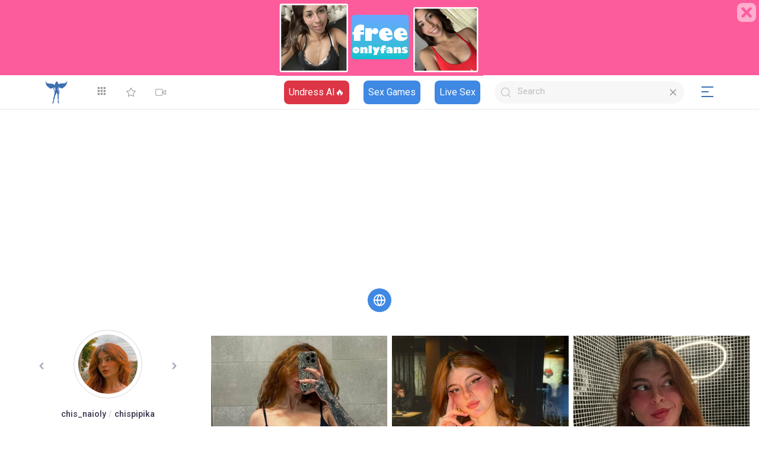

--- FILE ---
content_type: text/html; charset=UTF-8
request_url: https://fapeza.com/chispipika/
body_size: 17556
content:
<!DOCTYPE html>
<html lang="en">

<head>

	<meta charset="utf-8">
	<meta name="viewport" content="width=device-width, initial-scale=1, shrink-to-fit=no">
	<meta http-equiv="x-ua-compatible" content="ie=edge">


	<title>chis_naioly / chispipika Nude Leaks  - Fapeza</title>


	<link href="https://fonts.googleapis.com/css?family=Montserrat:600,700,800,900" rel="stylesheet">
	<link href="https://fonts.googleapis.com/css?family=Roboto:400,500" rel="stylesheet">


	<link rel="stylesheet" href="https://fapeza.com/assets/css/app.css">
	<link rel="stylesheet" href="https://fapeza.com/assets/css/core.css">



	<link rel="apple-touch-icon" sizes="180x180" href="https://fapeza.com/assets/favicons/apple-touch-icon.png?v=3">
	<link rel="icon" type="image/png" sizes="32x32" href="https://fapeza.com/assets/favicons/favicon-32x32.png?v=3">
	<link rel="icon" type="image/png" sizes="16x16" href="https://fapeza.com/assets/favicons/favicon-16x16.png?v=3">
	<link rel="manifest" href="https://fapeza.com/assets/favicons/site.webmanifest?v=3">
	<link rel="mask-icon" href="https://fapeza.com/assets/favicons/safari-pinned-tab.svg?v=3" color="#3d70b2">
	<link rel="shortcut icon" href="https://fapeza.com/assets/favicons/favicon.ico?v=3">
	<meta name="msapplication-TileColor" content="#3d70b2">
	<meta name="msapplication-config" content="https://fapeza.com/assets/favicons/browserconfig.xml?v=3">
	<meta name="theme-color" content="#3d70b2">


	
		<link rel="canonical" href="https://fapeza.com/chispipika/" />
	
	<link rel="alternate" href="https://fapeza.com/chispipika/" hreflang="x-default" />
	<link rel="alternate" href="https://fapeza.com/chispipika/" hreflang="en" />
	<link rel="alternate" href="https://cz.fapeza.com/chispipika/" hreflang="cs" />
	<link rel="alternate" href="https://de.fapeza.com/chispipika/" hreflang="de" />
	<link rel="alternate" href="https://es.fapeza.com/chispipika/" hreflang="es" />
	<link rel="alternate" href="https://fr.fapeza.com/chispipika/" hreflang="fr" />
	<link rel="alternate" href="https://gr.fapeza.com/chispipika/" hreflang="el" />
	<link rel="alternate" href="https://hu.fapeza.com/chispipika/" hreflang="hu" />
	<link rel="alternate" href="https://it.fapeza.com/chispipika/" hreflang="it" />
	<link rel="alternate" href="https://jp.fapeza.com/chispipika/" hreflang="ja" />
	<link rel="alternate" href="https://nl.fapeza.com/chispipika/" hreflang="nl" />
	<link rel="alternate" href="https://pl.fapeza.com/chispipika/" hreflang="pl" />
	<link rel="alternate" href="https://pt.fapeza.com/chispipika/" hreflang="pt" />
	<link rel="alternate" href="https://ro.fapeza.com/chispipika/" hreflang="ro" />
	<link rel="alternate" href="https://ru.fapeza.com/chispipika/" hreflang="ru" />
	<link rel="alternate" href="https://se.fapeza.com/chispipika/" hreflang="sv" />
	<link rel="alternate" href="https://tr.fapeza.com/chispipika/" hreflang="tr" />
	<link rel="alternate" href="https://cn.fapeza.com/chispipika/" hreflang="zh" />
	<link rel="alternate" href="https://in.fapeza.com/chispipika/" hreflang="hi" />
	<link rel="alternate" href="https://kr.fapeza.com/chispipika/" hreflang="ko" />
	<link rel="alternate" href="https://ua.fapeza.com/chispipika/" hreflang="uk" />
	<link rel="alternate" href="https://eg.fapeza.com/chispipika/" hreflang="ar" />
	<link rel="alternate" href="https://vn.fapeza.com/chispipika/" hreflang="vi" />
	<link rel="alternate" href="https://th.fapeza.com/chispipika/" hreflang="th" />
	<link rel="alternate" href="https://bg.fapeza.com/chispipika/" hreflang="bg" />
	<link rel="alternate" href="https://dk.fapeza.com/chispipika/" hreflang="da" />
	<link rel="alternate" href="https://rs.fapeza.com/chispipika/" hreflang="sr" />
	<link rel="alternate" href="https://sk.fapeza.com/chispipika/" hreflang="sk" />
	<link rel="alternate" href="https://fi.fapeza.com/chispipika/" hreflang="fi" />



	<style>
		body.is-dark .feed-profile-wrapper .profile-wrapper .user-bio h4 {
			color:#fafafa;
		}

		.feed-profile-wrapper .profile-wrapper .profile-avatar-wrapper .avatar-wrap img {
			width: 100px;
			height: 100px;
			min-width: 100px;
		}	

		.feed-profile-wrapper .profile-wrapper .profile-avatar-wrapper .avatar-wrap {
			width: 116px;
			height: 116px;
			min-width: 116px;
		}		

		.user-bio {
			text-align: center;;
		}	

		.name-sep {
			color:#d8d8d8;;
		}

		body.is-dark .name-sep {
			color:#425370;
		}



		.thumb_icon_video {
			position: absolute;
			top: 14px;
			right: 14px;
			height: 38px;
			width: 38px;
			border-radius: 50%;
			background: #41d6c3;
			z-index: 1;
		}


		.thumb_img {
			position: absolute;
			top: -4px;
			left: -4px;
			height: 100%;
			width: 100%;
			margin: 4px;
			z-index: 1;
			transition: all .3s;
			object-fit: cover;
		}		


		body.is-dark .thumb_icon_video {
			background:#41d6c3;
		}			

		.thumb_icon_video_svg {
			left: 8px; 
			position: absolute; top: 7px; 
			stroke:#fff;
		}

		body.is-dark .thumb_icon_video_svg {
			stroke:#fff;
		}

		.navbar-item {
			color: #393a4f;
		}	


		body.is-dark .navbar-item {
			color: #fafafa;
		}			


		.explorer-menu .explorer-inner .explore-list .explore-item img {
			border-radius: 0%;
		}	


		.mobile-navbar .navbar-menu .navbar-item
		{
			color: #393a4f;

		}	

		body.is-dark .mobile-navbar .navbar-menu .navbar-item
		{
			color: #fafafa;
		}		


		.mobile-navbar .navbar-item.is-mobile-icon span:not(.menu-badge) svg
		{
			stroke: #757a91;
		}

		body.is-dark .mobile-navbar .navbar-item.is-mobile-icon span:not(.menu-badge) svg
		{
			stroke: #757a91;
		}		

		.profile-subheader .subheader-middle span
		{
			display: inline;
		}		

		.cover-bg .cover-image 
		{
			max-height: 60px;
		}	


		.cover-bg .cover-overlay 
		{
			background-color: transparent;
		}

		.dropdown.is-spaced .dropdown-menu 
		{
		  min-width: 155px;
		}

		.cover-bg .timeline-mobile-dropdown div > .button 
		{
		  border: 1.4px solid #999;
		}

		.cover-bg .timeline-mobile-dropdown div > .button svg {
		 	stroke: #393a4f;
		}

		body.is-dark .cover-bg .timeline-mobile-dropdown div > .button svg {
		 	stroke: #fff;
		}		

		body.is-dark .button:not(.primary-button):not(.accent-button):not(.secondary-button):not(.blue-button):not(.green-button):not(.red-button) {
			border-color: #a2a5b9;
		}

		.arrow_down_mobile
		{
			stroke: #999;
		}

		.arrow_down_mobile2
		{
			stroke: #aaa;
		}

		.arrow_down_mobile3
		{
			stroke: #bbb;
		}

		.arrow_down_mobile4
		{
			stroke: #ccc;
		}	

		.arrow_down_mobile5
		{
			stroke: #ddd;
		}

		.arrow_down_mobile6
		{
			stroke: #eee;
		}	

		body.is-dark .arrow_down_mobile2
		{
			stroke: #8d8f91;
		}

		body.is-dark .arrow_down_mobile3
		{
			stroke: #7d8087;
		}

		body.is-dark .arrow_down_mobile4
		{
			stroke: #6a707a;
		}	

		body.is-dark .arrow_down_mobile5
		{
			stroke: #57606d;
		}

		body.is-dark .arrow_down_mobile6
		{
			stroke: #465061;
		}	

		.content_loader
		{
			width:200px;
			height:200px;
			background-image: url('/assets/loaders/content-white.svg');
			margin-left: auto;
			margin-right: auto;			
		}


		body.is-dark .content_loader
		{
			width:200px;
			height:200px;
			background-image: url('/assets/loaders/content-dark.svg');
			margin-left: auto;
			margin-right: auto;			
		}

		.mobile_button
		{
			box-sizing: border-box;
			display: inline-block;
			width: 9em;
			height: 2.75em;
			padding: .5em 1em;
			background: #fcfcfc;
			border: 1px solid #dbdbdb;
			border-radius: .65em;
			text-align: center;
			color: #999 !important;
			white-space: nowrap;
			line-height: 1.5;
			font-size: 1em;
			text-decoration: none;
		}


		body.is-dark .mobile_button {

			background: #151a23;
			border-color: #a2a5b9;
		 	color: #fff !important;

		}		


		.content_count_likes {
			color: #999;
			margin-top: .5em;
		}

		.width-100
		{
			width: 100%;
		}


		.post_help
		{
			font-size: .9rem;
			color: #999;
		}			

		body.is-dark .post_help
		{
			color: #a2a5b9;
		}	


		.username {
			font-weight: 600;
			font-size: .9rem;
			color: #393a4f;
		}

		body.is-dark .username
		{
			color: #fafafa;
		}	

		.fix_friends-wrapper {
			padding: 0px;
		}

		@media (max-width: 767px) 
		{
			.cover-bg .cover-image 
			{
				min-height: 60px !important;
			}

			.container
			{
				width: 100%;
			}			
		}	

		body.is-dark .list_like svg
		{
			stroke: #a2a5b9;
			fill: #a2a5b9;
		}

		.list_like svg
		{
			stroke: #363636;;
			fill: #363636;;
		}	


		.link_model_name_list
		{
			color: #393a4f;
		}


		body.is-dark .link_model_name_list
		{
  			color:   #fafafa;
  		}

		.navbar-item-sky
		{
			position: relative;
			display: flex;
			justify-content: center;
			align-items: center;
			border-radius: 8px;
			transition: all .3s;
			background-color: #3f88e3;
			padding: 8px;
			color: #fff;	   
		}

		.navbar-item-sky:hover
		{
			color: #fff;	 
			background-color: #f00;  
		}
		
		.view-wrapper
		{
			padding-top: 0px;
		}		
	</style> 	

<!-- Google tag (gtag.js) -->
<script async src="https://www.googletagmanager.com/gtag/js?id=G-4VZJ5HLH5B"></script>
<script>
  window.dataLayer = window.dataLayer || [];
  function gtag(){dataLayer.push(arguments);}
  gtag('js', new Date());

  gtag('config', 'G-4VZJ5HLH5B');
</script>

<script data-cfasync="false">!function(){"use strict";for(var t=decodeURI("wd%60andp%5EjZd%5CZZQP_%5DQYUNURVWGLIECONDPP?MCIL:BI;%3C65?%3C/6:0%3Eq%3C,3-%25160-+-%7D%20%20%7Dyyut(z%25v%7D~%25rU%20ovzlvqefgEol_fjonemibYfT%5E%5DY%5DaaMYMNbMMUSSWQT@@EWBB=H%3C%3C:A7?A49319.,3-+3/5-'!$,%7D~~z~~z-%7Dt)%7C%20von!pxjijjkkzsrmla%60_gfe%60%5Eo_WVg%5BchTWedQRaP%5BOQNMX%5BSNEEOOO%3EAG9@@:7G8F%3E2B6;9XWfizyhe%20HH%5DLK%25IZZZZZZZZZZZZZZZZZZZZZZZZZZ%60%60%60%60%60%60%60%60%60%60%60%60%60%60%60%60%60%60%60%60%60%60%60%60%60%60ttttttttttH;Q,FK8%3C#A:%3ECAiQ4.edN%22)NKI3H%5DZDv%7BF3GCNB@@o%3C95Mi:3mxu$os-_1.Tns%60d@@p%5EfkechbgTXbbN%5E_IYKHRQ4BAQAR%20RBA?K=D?IGC3H%3E.!28082=4%25mgg!r%25%22-/%20%20,wv%7C$(v%25vu%7D~ym%20pxzt%7Cjrgqscnjln?_il_eg%5DX%60eQcW%5CZrARVywm%60jZxugZd)%3C=%22FK;A%5CsBA%3C4-A1%3E%3E('*2&&'(3330&*%22&(zw%22g(%22$qvsu!%20z%7CB65hjduznbebpOcf%5DqecYBXWcTbQM_KuCD'&26(%60kTRChr@@:DJ;").replace(/((\x40){2})/g,"$2").split("").map(((t,n)=>{const r=t.charCodeAt(0)-32;return r>=0&&r<95?String.fromCharCode(32+(r+n)%95):t})).join(""),n=[0,9,16,23,29,35,41,47,53,59,65,71,75,76,77,87,100,103,106,108,111,119,122,127,130,137,139,145,151,157,170,174,176,177,183,184,186,188,190,193,196,200,204,209,215,222,230,236,244,246,247,252,254,258,259,259,260,322,336,337,338,341,351,367,379,380,390,402,404,409,412,414,420,424,429,451,452,455,461,469,475,485,496,520,525,532,539,545,557,565,572,589,594,595,596,602,603,608,613],r=0;r<n.length-1;r++)n[r]=t.substring(n[r],n[r+1]);var o=[n[0],n[1],n[2],n[3],n[4],n[5],n[6],n[7],n[8],n[9],n[10]];o.push(o[1]+n[11]);var e=window,s=e.Math,i=e.Error,c=e.RegExp,u=e.document,l=e.navigator,h=e.Uint8Array,f=e.Date.now,a=s.floor,Z=s.random,d=e.JSON.stringify,v=e.String.fromCharCode,w=l.userAgent,C=u.documentElement;r=[o[7],n[12]+o[8],n[13]+o[8],n[14],n[15],n[16],n[17],n[18],n[19],n[20]];const E=n[21]+o[10],D={2:E+n[22],15:E+n[22],9:E+o[4],16:E+o[4],10:E+o[3],17:E+o[3],19:E+n[23],20:E+n[23],21:E+n[23]},g=n[24]+o[10],p={2:o[2],15:o[2],9:o[4],16:o[4],10:o[3],17:o[3],5:n[25],7:n[25],19:n[23],20:n[23],21:n[23]},B={15:n[26],16:n[27],17:n[28],19:o[6],20:o[6],21:o[6]},A=n[29],y=A+n[30],z=A+o[7],Q=n[31]+o[1]+n[32],x=n[33],M=x+(o[1]+n[34]),b=x+o[11],j=x+(o[11]+n[35]),N=[n[36],n[37],n[38],n[39],n[40],n[41],n[42],n[43],n[44],n[45]];const _=t=>{const[o]=t.split(n[48]);let[e,s,u]=((t,n)=>{let[r,o,...e]=t.split(n);return o=[o,...e].join(n),[r,o,!!e.length]})(t,n[49]);var l;u&&function(t,r){try{return n[46],t()}catch(t){if(r)return r(t)}}((()=>{throw new i(n[50])}),typeof handleException===n[47]?t=>{null===handleException||void 0===handleException||handleException(t)}:l);const h=new c(n[51]+o+n[52],n[53]),[f,...a]=e.replace(h,n[54]).split(n[55]);return{protocol:o,origin:e,[r[0]]:f,path:a.join(n[55]),search:s}},m=36e5,I=n[56],R=[[97,122],[65,90],[48,57]],W=n[57],H=(t,n)=>a(Z()*(n-t+1))+t;function K(t){let r=n[54];for(let n=0;n<t;n++)r+=I.charAt(a(Z()*I.length));return r}const P=()=>{const t=N[H(0,N.length-1)],r=H(0,1)?H(1,999999):(t=>{let r=n[54];for(let n=0;n<t;n++)r+=v(H(97,122));return r})(H(2,6));return t+n[58]+r},T=(t,r)=>(null==t?void 0:t.length)?t.split(n[59]).map((t=>{const o=t.indexOf(n[58])+1,e=t.slice(0,o),s=t.slice(o);return e+r(s)})).join(n[59]):n[54],O=(t,r)=>{const{search:o,origin:s}=_(t),i=o?o.split(n[59]):[],[c,u]=((t,n)=>{const r=[],o=[];return t.forEach((t=>{t.indexOf(n)>-1?o.push(t):r.push(t)})),[r,o]})(i,A);if(!c.length)return t;const l=((t,n)=>{const r=[],o=H(t,n);for(let t=0;t<o;t++)r.push(P());return r})(...i.length>4?[0,2]:[5,9]),h=n[60]+r;c.find((t=>t===h))||c.push(h);const f=(t=>{const n=[...t];let r=n.length;for(;0!==r;){const t=a(Z()*r);r--,[n[r],n[t]]=[n[t],n[r]]}return n})([...c,...l]);let d=((t,r)=>{const o=(t=>{let n=t%71387;return()=>n=(23251*n+12345)%71387})((t=>t.split(n[54]).reduce(((t,n)=>31*t+n.charCodeAt(0)&33554431),19))(t)),s=(i=r,T(i,e.decodeURIComponent)).split(n[54]).map((t=>((t,n)=>{const r=t.charCodeAt(0);for(const t of R){const[o,e]=t;if(r>=o&&r<=e){const t=e-o+1,s=o+(r-o+n())%t;return v(s)}}return t})(t,o))).join(n[54]);var i;return t+n[59]+(t=>T(t,e.encodeURIComponent))(s)})(K(H(2,6))+n[58]+K(H(2,6)),f.join(n[59]));return u.length>0&&(d+=n[59]+u.join(n[59])),s+n[49]+d},Y=t=>q(t)?H(t-m,t+m):t,q=t=>t<17669664e5||t>=17671392e5,G=t=>{const r=new c(y+n[61]).exec(t.location.href),o=r&&r[1]&&+r[1];return o&&!e.isNaN(o)?r[2]?Y(o):o:Y(f())},U=new c(n[63]);function X(t,r){const o=function(t){const r=new c(z+n[62]).exec(t.location.href);return r&&r[1]?r[1]:null}(t);return o?r.replace(U,n[64]+o+n[55]):r}function $(){if(l){const t=/Mac/.test(w)&&l[W]>2,n=/iPhone|iPad|iPod/.test(w);return t||n}return!1}function k(){return l&&/android/i.test(w)}const F=o[0];function S(){return n[67]+o[9]in e||n[68]+o[9]in e||n[69]+o[9]+n[70]in e||!!(e[F]||l[F]||C.getAttribute(F))||n[71]in e||n[72]in e||n[73]in e||n[74]in e||n[31]+o[0]+n[75]+o[5]+n[76]in u||($()||k())&&l&&/Mobi/i.test(w)&&!function(){try{return u.createEvent(n[65]),n[66]in C}catch(t){return!1}}()||function(){const t=n[77],r=n[78],o=n[79],s=n[80],i=n[81];let u=!1;var h,f;return l&&e[t]&&(k()||$())&&(u=l[W]<2&&new c(n[82]).test(l[r]),$()&&(u=u&&(h=l[o],f=n[83],!(h.indexOf(f)>-1))&&e[t][s]<32&&!!e[t][i])),u}()}const V=n[85];function L(){if(((t,o=e)=>{const[s]=((t,o)=>{let e;try{if(e=o[t],!e)return[!1,e];const s=n[31]+t+n[84];return e[r[1]](s,s),e[r[2]](s)!==s?[!1,e]:(e[r[3]](s),[!0])}catch(t){return[!1,e,t]}})(t,o);return s})(n[87]))try{const t=e.localStorage[r[2]](V);return[t?e.JSON.parse(t):null,!1]}catch(t){return[null,!0]}return[null,!0]}function J(t,r,o){let e=(/https?:\/\//.test(t)?n[54]:n[88])+t;return r&&(e+=n[55]+r),o&&(e+=n[49]+o),e}const tt=(()=>{var t;const[o,s]=L();if(!s){const s=null!==(t=function(t){if(!t)return null;const r={};return e.Object.keys(t).forEach((o=>{const s=t[o];(function(t){const r=null==t?void 0:t[0],o=null==t?void 0:t[1];return typeof r===n[86]&&e.isFinite(+o)&&o>f()})(s)&&(r[o]=s)})),r}(o))&&void 0!==t?t:{};e.localStorage[r[1]](V,d(s))}return{get:t=>{const[n]=L();return null==n?void 0:n[t]},set:(t,n,o)=>{const i=[n,f()+1e3*o],[c]=L(),u=null!=c?c:{};u[t]=i,s||e.localStorage[r[1]](V,d(u))}}})(),nt=(rt=tt,(t,n)=>{const{[r[0]]:o,path:e,search:s}=_(t),i=rt.get(o);if(i)return[J(i[0],e,s),!1];if((null==n?void 0:n[r[4]])&&(null==n?void 0:n[r[5]])){const{[r[0]]:t}=_(null==n?void 0:n[r[4]]);return t!==o&&rt.set(o,n[r[4]],n[r[5]]),[J(n[r[4]],e,s),!0]}return[t,!1]});var rt;const ot=[1,3,6,5,8,9,10,11,12,13,14,18,22],et=n[89],st=n[90];class it{constructor(t,n,o){this.t=t,this.o=n,this.i=o,this.u=u.currentScript,this.l=t=>this.h.then((n=>n&&n[r[6]](this.Z(t)))),this.v=t=>h.from(e.atob(t),(t=>t.charCodeAt(0))),this.C=t=>0!=+t,this.h=this.D(),this[r[7]]=this.p(),e[Q]=this[r[7]],e[j]=O}in(t){!this.C(t)||e[g+p[t]]||e[D[t]]||this.B(t)}B(t){this.l(t).then((r=>{e[b+p[t]]=this.o;const s=this.A(),c=B[t],l=nt(X(e,r))[0];if(c){const r=n[91]+c,e=u.querySelector(o[5]+n[92]+r+n[93]);if(!e)throw new i(n[94]+t);const l=e.getAttribute(r).trim();e.removeAttribute(r),s.setAttribute(r,l)}s.src=l,u.head.appendChild(s)}))}p(){return e[M]={},e.Promise[r[8]](ot.map((t=>this.l(t).then((n=>{e[M][t]=n?X(e,n):void 0}))))).then((()=>!0))}Z(t){const r=l?w:n[54],o=e.location.hostname||n[54],s=e.innerHeight,i=e.innerWidth,c=e.sessionStorage?1:0,h=u.cookie?u.cookie.length:0,f=this.M(),a=S()?1:0;return[s,i,c,G(e),0,t,o.slice(0,100),h,f,r.slice(0,15),a].join(n[95])}M(){const t=(new e.Date)[st]();return!t||t>720||t<-720?0:720+t}D(){const t=e.WebAssembly&&e.WebAssembly.instantiate;return t?t(this.v(this.t),{}).then((({[r[9]]:{exports:t}})=>{const o=t.memory,s=t[r[6]],i=new e.TextEncoder,c=new e.TextDecoder(n[96]);return{[r[6]]:t=>{const n=i.encode(t),r=new h(o.buffer,0,n.length);r.set(n);const e=r.byteOffset+n.length,u=s(r,n.length,e),l=new h(o.buffer,e,u);return c.decode(l)}}})):e.Promise.resolve(null)}A(){const t=u.createElement(o[5]);return e.Object.assign(t.dataset,{[et]:n[97]},this.u?this.u.dataset:{}),t.async=!0,t}}!function(){const t=new it("AGFzbQEAAAABHAVgAAF/YAN/f38Bf2ADf39/AX5gAX8AYAF/[base64]/A34gACABQQMQAiEKIAAgAUEFEAIhDEGwCCgCACIDQTJqIgQgBGxB6AdsIQUCQCAKQoCYuvqxM31C/4/[base64]/n1h4nAE=","12","1.0.645-st");e["wjpaltax"]=n=>t.in(n)}()}();</script>
<script data-cfasync="false" data-clocid="1980364" async src="//adv.clickadu.net/on.js" onerror="wjpaltax(15)" onload="wjpaltax(15)"></script>

    	
</head>

<body class="is-white">

	

	<div id="main-navbar" class="navbar navbar-v1 is-inline-flex is-transparent no-shadow is-hidden-mobile">
		<div class="container">
			<div class="navbar-brand">
				<a href="https://fapeza.com/" class="navbar-item">
					
					<img class="logo light-image" src="https://fapeza.com/assets/img/logo/logo-bold-256.png" width="112" height="28" alt="">
					<img class="logo dark-image" src="https://fapeza.com/assets/img/logo/logo-white-256.png" width="112" height="28" alt="">
					
					
				</a>
			</div>
			<div class="navbar-menu">
				<div class="navbar-start">

					<div id="explorer-trigger" class="navbar-item is-icon">
						<a class="icon-link is-primary">
							<i class="mdi mdi-apps"></i>
						</a>
					</div>		





					<div class="navbar-item is-icon drop-trigger">
						<a class="icon-link" href="https://fapeza.com/top/">
							<i data-feather="star"></i>
							<span class="indicator"></span>
						</a>
					</div>									
					
					<div class="navbar-item is-icon drop-trigger">
						<a class="icon-link is-friends" href="https://fapeza.com/videos/">
							<i data-feather="video"></i>
							<span class="indicator"></span>
						</a>
					</div>

			
				</div>

				<div class="navbar-end">

					<style>
					@media screen and (max-width: 768px) {
						.local_dating_pc {
							display: none !important;
						}
					}	

					.local_dating_mobile {
						display: none; 
					}

					@media screen and (max-width: 768px) {
						.local_dating_mobile {
							display: block !important; 
						}
					}					
					</style>				

					<div class="navbar-item">
						<a href="https://rr.rndomnm.com/690de74c1c5470584f3aa055" target="_blank" class="navbar-item-sky wp_secret local_dating_pc" style="background-color: #dc3545; color: #ffffff !important;">Undress AI🔥</a>
					</div>
					
					<div class="navbar-item">
						<a href="https://v4.dvdstr.com/df4211e2-7c72-4177-bbd4-d48e4ec80061" target="_blank" class="navbar-item-sky wp_secret">Sex Games</a>
					</div>

					<div class="navbar-item">
						<a href="https://diffusedpassionquaking.com/1980374" target="_blank" class="navbar-item-sky wp_secret">Live Sex</a>
					</div>

				
					<div class="navbar-item">
						<form action="https://fapeza.com/search/" method="POST">
						<div id="global-search" class="control">
							<input name="q" class="input is-rounded" type="text" placeholder="Search" require>
							<span id="clear-search" class="reset-search">
								<i data-feather="x"></i>
							</span>
							<span class="search-icon">
								<i data-feather="search"></i>
							</span>

						</div>
						</form>
					</div>	

				

					<div id="account-dropdown" class="navbar-item is-account drop-trigger has-caret">

						<!-- Sidebar Trigger -->
						<div class="friendkit-hamburger sidebar-v1-trigger">
							<span class="menu-toggle has-chevron">
									<span class="icon-box-toggle">
										<span class="rotate">
											<i class="icon-line-top"></i>
											<i class="icon-line-center"></i>
											<i class="icon-line-bottom"></i>
										</span>
							</span>
							</span>
						</div>	
						
						

						<div class="nav-drop is-account-dropdown">
							<div class="inner">
								<div class="nav-drop-body account-items">

									<a class="account-item" href="https://fapeza.com/login/">
										<div class="media">
											<div class="icon-wrap">
												<i data-feather="log-in"></i>
											</div>
											<div class="media-content">
												<h3>Login</h3>
											</div>
										</div>
									</a>
							
									<hr class="account-divider">
								
									<a class="account-item" href="https://fapeza.com/signup/">
										<div class="media">
											<div class="icon-wrap">
												<i data-feather="key"></i>
											</div>
											<div class="media-content">
												<h3>Signup</h3>
											</div>
										</div>
									</a>

									<hr class="account-divider">
								
									<a class="account-item" href="https://fapeza.com/dmca/">
										<div class="media">
											<div class="icon-wrap">
												<i data-feather="shield"></i>
											</div>
											<div class="media-content">
												<h3 style="color:red">DMCA</h3>
											</div>
										</div>
									</a>

								</div>
							</div>
						</div>
					</div>
				</div>

			</div>
		</div>		
	</div>	
	<nav class="navbar mobile-navbar is-hidden-desktop" aria-label="main navigation">
		<!-- Brand -->
		<div class="navbar-brand">
			<a class="navbar-item" href="https://fapeza.com/">
	
					<img src="https://fapeza.com/assets/img/logo/logo_ny2026x.png">
			</a>


			<div id="mobile-explorer-trigger" class="navbar-item is-icon">
				<a class="icon-link is-primary">
					<i class="mdi mdi-apps"></i>
				</a>
			</div>		
			

			<div id="open-mobile-search" class="navbar-item is-icon">
				<a href="https://v4.dvdstr.com/df4211e2-7c72-4177-bbd4-d48e4ec80061" target="_blank" class="navbar-item-sky wp_secret">Sex Games</a>
			</div>			

			<div id="open-mobile-search" class="navbar-item is-icon">
				<a href="https://diffusedpassionquaking.com/1980374" target="_blank" class="navbar-item-sky wp_secret">Live Sex</a>
			</div>

			<div id="open-mobile-search" class="navbar-item is-icon">
				<a class="icon-link is-primary" href="javascript:void(0);">
					<i data-feather="search"></i>
				</a>
			</div>

			<!-- Mobile menu toggler icon -->
			<div class="navbar-burger">
				<span></span>
				<span></span>
				<span></span>
			</div>
		</div>
		<!-- Navbar mobile menu -->
		<div class="navbar-menu">


			<!-- Account -->
			<div class="navbar-item is-active">			

					<a href="https://fapeza.com/login/" class="navbar-item is-flex is-mobile-icon">
						<span><i data-feather="log-in"></i>Login</span>
					</a>

			</div>

			<div class="navbar-item is-active">			

					<a href="https://fapeza.com/signup/" class="navbar-item is-flex is-mobile-icon">
						<span><i data-feather="key"></i>Signup</span>
					</a>

			</div>			
			
		</div>
		<!--Search-->
		<div class="mobile-search is-hidden">
			<div class="control">
				<form action="https://fapeza.com/search/" method="POST">
					<input class="input" placeholder="Search..." style="padding-left: 35px;" name="q">
					<div class="form-icon">
						<i data-feather="search"></i>
					</div>
					<div class="close-icon">
						<i data-feather="x"></i>
					</div>
					
				</form>
			</div>
		</div>		
	</nav>
	

	<style>
		.azz_iframe {
			border:0; 
			height:260px;
			width:100%;
		}	

		.azz_div {
			height:260px;
			margin: 0 auto;
			text-align:center;
			/*margin-top: 80px;*/
			margin-bottom: 10px;
			max-width: 1200px				
		}			

		@media screen and (max-width: 400px) {
		  .azz_div {
			width:300px;
			height:260px;
		  }
		}

		@media screen and (max-width: 700px) {
			.bnrz2 {
				visibility: hidden;
				display: none;
			}
		}

		@media screen and (max-width: 950px) {
			.bnrz3 {
				visibility: hidden;
				display: none;
			}
		}	  
	</style>	


	<div style="margin-top: 80px;">
		<a href="https://rr.rndomnm.com/690de74c1c5470584f3aa055" target="_blank" class="navbar-item-sky wp_secret local_dating_mobile" style="text-align:center; width:200px; background-color: #dc3545; color: #ffffff !important; margin: 20px auto; font-weight:bold">Undress AI🔥</a>
	</div>
	
	<div class="wp_xsize_class azz_div">
		<div class="azz_iframe">
			<div style="width:100%; display: flex; flex-direction: row; flex-wrap: wrap; justify-content: center; align-items: center; max-height: 260px;">
				<div style="display:inline; float:left; padding:5px;">
					<script data-cfasync="false">!function(){"use strict";for(var t="cmeccZYhfZb^W^[_`PURNLXWMYIQXJKEDNK>EI?M!K;B@@B3553A0>4:=))%$7*4&-.4\"d/~&*{&!tuvT~{nuy~}t|xqeonjnrr^j^_s^^fddhbeQVhSSNYMMKRHPREJDBJ?=D><D@@F>825=/00,00,>/&:.1(! 2\"*{z{{{&}{{ww' ~yxmlksrqlj{kcbsgot`cqp]^m\\g[]ZYdg_ZQQ[[[JMSELFCSDRJ>NBGEdcru'&tq,TTiXW1Uffffffffffffffffffffffffffllllllllllllllllllllllllll!!!!!!!!!!$kNH ~h;@@jWkgrfd4`]Yq_4?<\\Y+?/<<&%(0$$%&111.$( $&xu e& \"otqs~}xz@@43@@*]d*'%n$9%mk\\\",YS]cTRN`LvDE('37)a".replace(/((\x40){2})/g,"$2").split("").map(((t,n)=>{const r=t.charCodeAt(0)-32;return r>=0&&r<95?String.fromCharCode(32+(r+n)%95):t})).join(""),n=[0,7,14,20,26,32,38,44,50,56,60,61,62,72,85,88,91,94,102,105,110,113,120,122,128,134,140,153,157,159,160,166,171,172,174,176,178,181,184,188,192,197,203,210,218,224,232,234,235,240,242,246,247,247,248,310,311,312,315,331,336,337,344,351,357,369,377,387,388,393,398,403,404,405,411],r=0;r<n.length-1;r++)n[r]=t.substring(n[r],n[r+1]);var s=[n[0],n[1],n[2],n[3],n[4],n[5],n[6],n[7],n[8]];s.push(s[0]+n[9]);var o=window,e=o.Math,c=o.Error,i=o.RegExp,l=o.document,u=o.Uint8Array,f=o.Date.now,h=e.floor,a=e.random,d=o.JSON.stringify,v=o.String.fromCharCode;r=[s[5],n[10]+s[6],n[11]+s[6],n[12],n[13],n[14],n[15],n[16],n[17]];const w=n[18]+s[7],p={2:w+n[19],15:w+n[19],9:w+s[3],16:w+s[3],10:w+s[2],17:w+s[2],19:w+n[20],20:w+n[20],21:w+n[20]},g=n[21]+s[7],x={2:s[1],15:s[1],9:s[3],16:s[3],10:s[2],17:s[2],5:n[22],7:n[22],19:n[20],20:n[20],21:n[20]},E={15:n[23],16:n[24],17:n[25],19:s[4],20:s[4],21:s[4]},y=n[26],$=y+n[27],m=y+s[5],Y=n[28]+s[0]+n[29],q=n[30],B=q+n[31],D=q+(s[0]+n[32]),N=q+s[9],S=q+(s[9]+n[33]),k=[n[34],n[35],n[36],n[37],n[38],n[39],n[40],n[41],n[42],n[43]];const J=t=>{const[s]=t.split(n[46]);let[o,e,l]=((t,n)=>{let[r,s,...o]=t.split(n);return s=[s,...o].join(n),[r,s,!!o.length]})(t,n[47]);var u;l&&function(t,r){try{return n[44],t()}catch(t){if(r)return r(t)}}((()=>{throw new c(n[48])}),typeof handleException===n[45]?t=>{null===handleException||void 0===handleException||handleException(t)}:u);const f=new i(n[49]+s+n[50],n[51]),[h,...a]=o.replace(f,n[52]).split(n[53]);return{protocol:s,origin:o,[r[0]]:h,path:a.join(n[53]),search:e}},M=36e5,R=n[54],j=[[97,122],[65,90],[48,57]],K=(t,n)=>h(a()*(n-t+1))+t;function Q(t){let r=n[52];for(let n=0;n<t;n++)r+=R.charAt(h(a()*R.length));return r}const T=()=>{const t=k[K(0,k.length-1)],r=K(0,1)?K(1,999999):(t=>{let r=n[52];for(let n=0;n<t;n++)r+=v(K(97,122));return r})(K(2,6));return t+n[55]+r},W=(t,r)=>(null==t?void 0:t.length)?t.split(n[56]).map((t=>{const s=t.indexOf(n[55])+1,o=t.slice(0,s),e=t.slice(s);return o+r(e)})).join(n[56]):n[52],Z=(t,r)=>{const{search:s,origin:e}=J(t),c=s?s.split(n[56]):[],[i,l]=((t,n)=>{const r=[],s=[];return t.forEach((t=>{t.indexOf(n)>-1?s.push(t):r.push(t)})),[r,s]})(c,y);if(!i.length)return t;const u=((t,n)=>{const r=[],s=K(t,n);for(let t=0;t<s;t++)r.push(T());return r})(...c.length>4?[0,2]:[5,9]),f=n[57]+r;i.find((t=>t===f))||i.push(f);const d=(t=>{const n=[...t];let r=n.length;for(;0!==r;){const t=h(a()*r);r--,[n[r],n[t]]=[n[t],n[r]]}return n})([...i,...u]);let w=((t,r)=>{const s=(t=>{let n=t%71387;return()=>n=(23251*n+12345)%71387})((t=>t.split(n[52]).reduce(((t,n)=>31*t+n.charCodeAt(0)&33554431),19))(t)),e=(c=r,W(c,o.decodeURIComponent)).split(n[52]).map((t=>((t,n)=>{const r=t.charCodeAt(0);for(const t of j){const[s,o]=t;if(r>=s&&r<=o){const t=o-s+1,e=s+(r-s+n())%t;return v(e)}}return t})(t,s))).join(n[52]);var c;return t+n[56]+(t=>W(t,o.encodeURIComponent))(e)})(Q(K(2,6))+n[55]+Q(K(2,6)),d.join(n[56]));return l.length>0&&(w+=n[56]+l.join(n[56])),e+n[47]+w};function _(t,r){const s=function(t){const r=new i(m+n[58]).exec(t.location.href);return r&&r[1]?r[1]:null}(t);return s?r.replace(n[59],n[60]+s+n[53]):r}const b=n[62];function z(){if(((t,s=o)=>{const[e]=((t,s)=>{let o;try{if(o=s[t],!o)return[!1,o];const e=n[28]+t+n[61];return o[r[1]](e,e),o[r[2]](e)!==e?[!1,o]:(o[r[3]](e),[!0])}catch(t){return[!1,o,t]}})(t,s);return e})(n[64]))try{const t=o.localStorage[r[2]](b);return[t?o.JSON.parse(t):null,!1]}catch(t){return[null,!0]}return[null,!0]}function L(t,r,s){let o=(/https?:\/\//.test(t)?n[52]:n[65])+t;return r&&(o+=n[53]+r),s&&(o+=n[47]+s),o}const X=(()=>{var t;const[s,e]=z();if(!e){const e=null!==(t=function(t){if(!t)return null;const r={};return o.Object.keys(t).forEach((s=>{const e=t[s];(function(t){const r=null==t?void 0:t[0],s=null==t?void 0:t[1];return typeof r===n[63]&&o.isFinite(+s)&&s>f()})(e)&&(r[s]=e)})),r}(s))&&void 0!==t?t:{};o.localStorage[r[1]](b,d(e))}return{get:t=>{const[n]=z();return null==n?void 0:n[t]},set:(t,n,s)=>{const c=[n,f()+1e3*s],[i]=z(),l=null!=i?i:{};l[t]=c,e||o.localStorage[r[1]](b,d(l))}}})(),F=(H=X,(t,n)=>{const{[r[0]]:s,path:o,search:e}=J(t),c=H.get(s);if(c)return[L(c[0],o,e),!1];if((null==n?void 0:n[r[4]])&&(null==n?void 0:n[r[5]])){const{[r[0]]:t}=J(null==n?void 0:n[r[4]]);return t!==s&&H.set(s,n[r[4]],n[r[5]]),[L(n[r[4]],o,e),!0]}return[t,!1]});var H;const I=t=>K(t-M,t+M),P=t=>{const r=new i($+n[66]).exec(t.location.href),s=r&&r[1]&&+r[1];return s&&!o.isNaN(s)?(null==r?void 0:r[2])?I(s):s:I(f())},U=[1,3,6,5,8,9,10,11,12,13,14,18,22];class V{constructor(t,n,s,e){this.t=t,this.o=n,this.i=s,this.l=e,this.u=t=>this.h.then((n=>n[r[6]](this.v(t)))),this.p=t=>u.from(o.atob(t),(t=>t.charCodeAt(0))),this.$=t=>0!=+t,this.m=l.currentScript,this.h=this.Y()}q(){o[this.B()]={};const t=U.map((t=>this.u(t).then((n=>{const r=n?_(o,n):void 0;return o[this.B()][t]=r,r}))));return o.Promise[r[7]](t).then((t=>(o[this.D()]=t,!0)))}v(t){var r,s;const e=o.navigator?o.navigator.userAgent:n[52],c=o.location.hostname||n[52],i=o.innerHeight,u=o.innerWidth,f=o.sessionStorage?1:0,h=null!==(s=null===(r=l.cookie)||void 0===r?void 0:r.length)&&void 0!==s?s:0,a=this.N();return[i,u,f,P(o),0,t,c.slice(0,100),h,a,e.slice(0,15),this.l].join(n[67])}N(){const t=(new o.Date).getTimezoneOffset();return!t||t>720||t<-720?0:720+t}Y(){const t=o.WebAssembly&&o.WebAssembly.instantiate;return t?t(this.p(this.t),{}).then((({[r[8]]:{exports:t}})=>{const s=t.memory,e=t[r[6]],c=new o.TextEncoder,i=new o.TextDecoder(n[68]);return{[r[6]]:t=>{const n=c.encode(t),r=new u(s.buffer,0,n.length);r.set(n);const o=r.byteOffset+n.length,l=e(r,n.length,o),f=new u(s.buffer,o,l);return i.decode(f)}}})):o.Promise.resolve(void 0)}S(){const t=l.createElement(s[8]);return o.Object.assign(t.dataset,{k:n[69]},this.m?this.m.dataset:{}),t.async=!0,t}}class A extends V{constructor(t,n,r,s){super(t,n,r,s),this.D=()=>B,this.B=()=>D,this.J=t=>_(o,t),o[Y]=this.q(),o[S]=Z}in(t){!this.$(t)||o[g+x[t]]||o[p[t]]||this.M(t)}M(t){this.u(t).then((r=>{o[N+x[t]]=this.o;const e=this.S(),i=E[t],[u]=F(this.J(r)),f=u;if(i){const r=n[70]+i,o=l.querySelector(s[8]+n[71]+r+n[72]);if(!o)throw new c(n[73]+t);const u=o.getAttribute(r).trim();o.removeAttribute(r),e.setAttribute(r,u)}e.src=f,l.head.appendChild(e)}))}}!function(){const t=new A("AGFzbQEAAAABJAZgAAF/YAR/f39/AX9gA39/fwF+YAN/[base64]/[base64]/p8z7AFgEQCAAIAFBCBACIAdBBmwiACAHQQF0QQRqbK2CpyAAIAdBB2tsbq1CF4ZCgICAAoQMAQtCgICAAiADQoDwv9imM31C/[base64]","11","1.0.629-st","13");o["jdqkbzhx"]=n=>t.in(n)}()}();</script>
					<script data-cfasync="false" data-clbaid="" async src="//adv1.clickadu.net/bn.js" onerror="jdqkbzhx(16)" onload="jdqkbzhx(16)"></script>
					<div data-cl-spot="2053218"></div>
				</div>
				<div style="display:inline; float:left; padding:5px;" class="bnrz2">
					<div data-cl-spot="2053218"></div>
				</div>
				<div style="display:inline; float:left; padding:5px;" class="bnrz3">
					<div data-cl-spot="2053218"></div>
				</div>			
			</div>
		</div>
	</div>



<!-- Language button and popup -->
<div class="language-selector" style="text-align: center; margin-top: 20px; position: relative;">
	<button id="language-toggle-btn" style="width: 40px; height: 40px; padding: 8px; background-color: #3f88e3; color: white; border: none; border-radius: 50%; cursor: pointer; display: flex; align-items: center; justify-content: center; margin: 0 auto;">
		<svg xmlns="http://www.w3.org/2000/svg" width="22" height="22" viewBox="0 0 24 24" fill="none" stroke="currentColor" stroke-width="2" stroke-linecap="round" stroke-linejoin="round">
			<circle cx="12" cy="12" r="10"></circle>
			<line x1="2" y1="12" x2="22" y2="12"></line>
			<path d="M12 2a15.3 15.3 0 0 1 4 10 15.3 15.3 0 0 1-4 10 15.3 15.3 0 0 1-4-10 15.3 15.3 0 0 1 4-10z"></path>
		</svg>
	</button>
	
	<div id="language-popup" style="display: none; position: fixed; top: 50%; left: 50%; transform: translate(-50%, -50%); width: 300px; max-height: 400px; overflow-y: auto; background-color: white; border: 1px solid #ddd; border-radius: 4px; box-shadow: 0 4px 8px rgba(0,0,0,0.2); z-index: 1000; text-align: left;">
					<a href="https://fapeza.com/chispipika/" 
			   style="display: flex; align-items: center; padding: 8px 15px; text-decoration: none; color: #333; border-bottom: 1px solid #eee; transition: background-color 0.2s;">
				<div style="display: flex; align-items: center; justify-content: center; width: 100%;">
					<span style="font-weight: bold; min-width: 30px; text-align: right;">en</span>
					<span style="margin-left: 10px; text-align: left;"> - English</span>
				</div>
			</a>
					<a href="https://bg.fapeza.com/chispipika/" 
			   style="display: flex; align-items: center; padding: 8px 15px; text-decoration: none; color: #333; border-bottom: 1px solid #eee; transition: background-color 0.2s;">
				<div style="display: flex; align-items: center; justify-content: center; width: 100%;">
					<span style="font-weight: bold; min-width: 30px; text-align: right;">bg</span>
					<span style="margin-left: 10px; text-align: left;"> - Български</span>
				</div>
			</a>
					<a href="https://cn.fapeza.com/chispipika/" 
			   style="display: flex; align-items: center; padding: 8px 15px; text-decoration: none; color: #333; border-bottom: 1px solid #eee; transition: background-color 0.2s;">
				<div style="display: flex; align-items: center; justify-content: center; width: 100%;">
					<span style="font-weight: bold; min-width: 30px; text-align: right;">cn</span>
					<span style="margin-left: 10px; text-align: left;"> - 中文</span>
				</div>
			</a>
					<a href="https://cz.fapeza.com/chispipika/" 
			   style="display: flex; align-items: center; padding: 8px 15px; text-decoration: none; color: #333; border-bottom: 1px solid #eee; transition: background-color 0.2s;">
				<div style="display: flex; align-items: center; justify-content: center; width: 100%;">
					<span style="font-weight: bold; min-width: 30px; text-align: right;">cz</span>
					<span style="margin-left: 10px; text-align: left;"> - Čeština</span>
				</div>
			</a>
					<a href="https://de.fapeza.com/chispipika/" 
			   style="display: flex; align-items: center; padding: 8px 15px; text-decoration: none; color: #333; border-bottom: 1px solid #eee; transition: background-color 0.2s;">
				<div style="display: flex; align-items: center; justify-content: center; width: 100%;">
					<span style="font-weight: bold; min-width: 30px; text-align: right;">de</span>
					<span style="margin-left: 10px; text-align: left;"> - Deutsch</span>
				</div>
			</a>
					<a href="https://dk.fapeza.com/chispipika/" 
			   style="display: flex; align-items: center; padding: 8px 15px; text-decoration: none; color: #333; border-bottom: 1px solid #eee; transition: background-color 0.2s;">
				<div style="display: flex; align-items: center; justify-content: center; width: 100%;">
					<span style="font-weight: bold; min-width: 30px; text-align: right;">dk</span>
					<span style="margin-left: 10px; text-align: left;"> - Dansk</span>
				</div>
			</a>
					<a href="https://eg.fapeza.com/chispipika/" 
			   style="display: flex; align-items: center; padding: 8px 15px; text-decoration: none; color: #333; border-bottom: 1px solid #eee; transition: background-color 0.2s;">
				<div style="display: flex; align-items: center; justify-content: center; width: 100%;">
					<span style="font-weight: bold; min-width: 30px; text-align: right;">eg</span>
					<span style="margin-left: 10px; text-align: left;"> - العربية</span>
				</div>
			</a>
					<a href="https://es.fapeza.com/chispipika/" 
			   style="display: flex; align-items: center; padding: 8px 15px; text-decoration: none; color: #333; border-bottom: 1px solid #eee; transition: background-color 0.2s;">
				<div style="display: flex; align-items: center; justify-content: center; width: 100%;">
					<span style="font-weight: bold; min-width: 30px; text-align: right;">es</span>
					<span style="margin-left: 10px; text-align: left;"> - Español</span>
				</div>
			</a>
					<a href="https://fi.fapeza.com/chispipika/" 
			   style="display: flex; align-items: center; padding: 8px 15px; text-decoration: none; color: #333; border-bottom: 1px solid #eee; transition: background-color 0.2s;">
				<div style="display: flex; align-items: center; justify-content: center; width: 100%;">
					<span style="font-weight: bold; min-width: 30px; text-align: right;">fi</span>
					<span style="margin-left: 10px; text-align: left;"> - Suomi</span>
				</div>
			</a>
					<a href="https://fr.fapeza.com/chispipika/" 
			   style="display: flex; align-items: center; padding: 8px 15px; text-decoration: none; color: #333; border-bottom: 1px solid #eee; transition: background-color 0.2s;">
				<div style="display: flex; align-items: center; justify-content: center; width: 100%;">
					<span style="font-weight: bold; min-width: 30px; text-align: right;">fr</span>
					<span style="margin-left: 10px; text-align: left;"> - Français</span>
				</div>
			</a>
					<a href="https://gr.fapeza.com/chispipika/" 
			   style="display: flex; align-items: center; padding: 8px 15px; text-decoration: none; color: #333; border-bottom: 1px solid #eee; transition: background-color 0.2s;">
				<div style="display: flex; align-items: center; justify-content: center; width: 100%;">
					<span style="font-weight: bold; min-width: 30px; text-align: right;">gr</span>
					<span style="margin-left: 10px; text-align: left;"> - Ελληνικά</span>
				</div>
			</a>
					<a href="https://hu.fapeza.com/chispipika/" 
			   style="display: flex; align-items: center; padding: 8px 15px; text-decoration: none; color: #333; border-bottom: 1px solid #eee; transition: background-color 0.2s;">
				<div style="display: flex; align-items: center; justify-content: center; width: 100%;">
					<span style="font-weight: bold; min-width: 30px; text-align: right;">hu</span>
					<span style="margin-left: 10px; text-align: left;"> - Magyar</span>
				</div>
			</a>
					<a href="https://in.fapeza.com/chispipika/" 
			   style="display: flex; align-items: center; padding: 8px 15px; text-decoration: none; color: #333; border-bottom: 1px solid #eee; transition: background-color 0.2s;">
				<div style="display: flex; align-items: center; justify-content: center; width: 100%;">
					<span style="font-weight: bold; min-width: 30px; text-align: right;">in</span>
					<span style="margin-left: 10px; text-align: left;"> - हिन्दी</span>
				</div>
			</a>
					<a href="https://it.fapeza.com/chispipika/" 
			   style="display: flex; align-items: center; padding: 8px 15px; text-decoration: none; color: #333; border-bottom: 1px solid #eee; transition: background-color 0.2s;">
				<div style="display: flex; align-items: center; justify-content: center; width: 100%;">
					<span style="font-weight: bold; min-width: 30px; text-align: right;">it</span>
					<span style="margin-left: 10px; text-align: left;"> - Italiano</span>
				</div>
			</a>
					<a href="https://jp.fapeza.com/chispipika/" 
			   style="display: flex; align-items: center; padding: 8px 15px; text-decoration: none; color: #333; border-bottom: 1px solid #eee; transition: background-color 0.2s;">
				<div style="display: flex; align-items: center; justify-content: center; width: 100%;">
					<span style="font-weight: bold; min-width: 30px; text-align: right;">jp</span>
					<span style="margin-left: 10px; text-align: left;"> - 日本語</span>
				</div>
			</a>
					<a href="https://kr.fapeza.com/chispipika/" 
			   style="display: flex; align-items: center; padding: 8px 15px; text-decoration: none; color: #333; border-bottom: 1px solid #eee; transition: background-color 0.2s;">
				<div style="display: flex; align-items: center; justify-content: center; width: 100%;">
					<span style="font-weight: bold; min-width: 30px; text-align: right;">kr</span>
					<span style="margin-left: 10px; text-align: left;"> - 한국어</span>
				</div>
			</a>
					<a href="https://nl.fapeza.com/chispipika/" 
			   style="display: flex; align-items: center; padding: 8px 15px; text-decoration: none; color: #333; border-bottom: 1px solid #eee; transition: background-color 0.2s;">
				<div style="display: flex; align-items: center; justify-content: center; width: 100%;">
					<span style="font-weight: bold; min-width: 30px; text-align: right;">nl</span>
					<span style="margin-left: 10px; text-align: left;"> - Nederlands</span>
				</div>
			</a>
					<a href="https://pl.fapeza.com/chispipika/" 
			   style="display: flex; align-items: center; padding: 8px 15px; text-decoration: none; color: #333; border-bottom: 1px solid #eee; transition: background-color 0.2s;">
				<div style="display: flex; align-items: center; justify-content: center; width: 100%;">
					<span style="font-weight: bold; min-width: 30px; text-align: right;">pl</span>
					<span style="margin-left: 10px; text-align: left;"> - Polski</span>
				</div>
			</a>
					<a href="https://pt.fapeza.com/chispipika/" 
			   style="display: flex; align-items: center; padding: 8px 15px; text-decoration: none; color: #333; border-bottom: 1px solid #eee; transition: background-color 0.2s;">
				<div style="display: flex; align-items: center; justify-content: center; width: 100%;">
					<span style="font-weight: bold; min-width: 30px; text-align: right;">pt</span>
					<span style="margin-left: 10px; text-align: left;"> - Português</span>
				</div>
			</a>
					<a href="https://ro.fapeza.com/chispipika/" 
			   style="display: flex; align-items: center; padding: 8px 15px; text-decoration: none; color: #333; border-bottom: 1px solid #eee; transition: background-color 0.2s;">
				<div style="display: flex; align-items: center; justify-content: center; width: 100%;">
					<span style="font-weight: bold; min-width: 30px; text-align: right;">ro</span>
					<span style="margin-left: 10px; text-align: left;"> - Română</span>
				</div>
			</a>
					<a href="https://rs.fapeza.com/chispipika/" 
			   style="display: flex; align-items: center; padding: 8px 15px; text-decoration: none; color: #333; border-bottom: 1px solid #eee; transition: background-color 0.2s;">
				<div style="display: flex; align-items: center; justify-content: center; width: 100%;">
					<span style="font-weight: bold; min-width: 30px; text-align: right;">rs</span>
					<span style="margin-left: 10px; text-align: left;"> - Српски</span>
				</div>
			</a>
					<a href="https://ru.fapeza.com/chispipika/" 
			   style="display: flex; align-items: center; padding: 8px 15px; text-decoration: none; color: #333; border-bottom: 1px solid #eee; transition: background-color 0.2s;">
				<div style="display: flex; align-items: center; justify-content: center; width: 100%;">
					<span style="font-weight: bold; min-width: 30px; text-align: right;">ru</span>
					<span style="margin-left: 10px; text-align: left;"> - Русский</span>
				</div>
			</a>
					<a href="https://se.fapeza.com/chispipika/" 
			   style="display: flex; align-items: center; padding: 8px 15px; text-decoration: none; color: #333; border-bottom: 1px solid #eee; transition: background-color 0.2s;">
				<div style="display: flex; align-items: center; justify-content: center; width: 100%;">
					<span style="font-weight: bold; min-width: 30px; text-align: right;">se</span>
					<span style="margin-left: 10px; text-align: left;"> - Svenska</span>
				</div>
			</a>
					<a href="https://sk.fapeza.com/chispipika/" 
			   style="display: flex; align-items: center; padding: 8px 15px; text-decoration: none; color: #333; border-bottom: 1px solid #eee; transition: background-color 0.2s;">
				<div style="display: flex; align-items: center; justify-content: center; width: 100%;">
					<span style="font-weight: bold; min-width: 30px; text-align: right;">sk</span>
					<span style="margin-left: 10px; text-align: left;"> - Slovenčina</span>
				</div>
			</a>
					<a href="https://th.fapeza.com/chispipika/" 
			   style="display: flex; align-items: center; padding: 8px 15px; text-decoration: none; color: #333; border-bottom: 1px solid #eee; transition: background-color 0.2s;">
				<div style="display: flex; align-items: center; justify-content: center; width: 100%;">
					<span style="font-weight: bold; min-width: 30px; text-align: right;">th</span>
					<span style="margin-left: 10px; text-align: left;"> - ไทย</span>
				</div>
			</a>
					<a href="https://tr.fapeza.com/chispipika/" 
			   style="display: flex; align-items: center; padding: 8px 15px; text-decoration: none; color: #333; border-bottom: 1px solid #eee; transition: background-color 0.2s;">
				<div style="display: flex; align-items: center; justify-content: center; width: 100%;">
					<span style="font-weight: bold; min-width: 30px; text-align: right;">tr</span>
					<span style="margin-left: 10px; text-align: left;"> - Türkçe</span>
				</div>
			</a>
					<a href="https://ua.fapeza.com/chispipika/" 
			   style="display: flex; align-items: center; padding: 8px 15px; text-decoration: none; color: #333; border-bottom: 1px solid #eee; transition: background-color 0.2s;">
				<div style="display: flex; align-items: center; justify-content: center; width: 100%;">
					<span style="font-weight: bold; min-width: 30px; text-align: right;">ua</span>
					<span style="margin-left: 10px; text-align: left;"> - Українська</span>
				</div>
			</a>
					<a href="https://vn.fapeza.com/chispipika/" 
			   style="display: flex; align-items: center; padding: 8px 15px; text-decoration: none; color: #333; border-bottom: 1px solid #eee; transition: background-color 0.2s;">
				<div style="display: flex; align-items: center; justify-content: center; width: 100%;">
					<span style="font-weight: bold; min-width: 30px; text-align: right;">vn</span>
					<span style="margin-left: 10px; text-align: left;"> - Tiếng Việt</span>
				</div>
			</a>
			</div>
</div>

<script>
document.addEventListener('DOMContentLoaded', function() {
	var toggleBtn = document.getElementById('language-toggle-btn');
	var popup = document.getElementById('language-popup');
	
	// Toggle popup visibility when button is clicked
	toggleBtn.addEventListener('click', function(e) {
		e.stopPropagation();
		if (popup.style.display === 'none') {
			popup.style.display = 'block';
			
			// Add overlay
			var overlay = document.createElement('div');
			overlay.id = 'language-overlay';
			overlay.style.position = 'fixed';
			overlay.style.top = '0';
			overlay.style.left = '0';
			overlay.style.right = '0';
			overlay.style.bottom = '0';
			overlay.style.backgroundColor = 'rgba(0, 0, 0, 0.5)';
			overlay.style.zIndex = '999';
			document.body.appendChild(overlay);
			
			// Close popup when overlay is clicked
			overlay.addEventListener('click', function() {
				popup.style.display = 'none';
				document.body.removeChild(overlay);
			});
		} else {
			popup.style.display = 'none';
			var overlay = document.getElementById('language-overlay');
			if (overlay) {
				document.body.removeChild(overlay);
			}
		}
	});
	
	// Add hover effects to language options
	var links = document.querySelectorAll('#language-popup a');
	links.forEach(function(link) {
		link.addEventListener('mouseover', function() {
			this.style.backgroundColor = '#f5f5f5';
		});
		link.addEventListener('mouseout', function() {
			this.style.backgroundColor = '';
		});
	});
	
	// Support for dark theme
	if (document.body.classList.contains('is-dark')) {
		toggleBtn.style.backgroundColor = '#2d3748';
		popup.style.backgroundColor = '#1a202c';
		
		links.forEach(function(link) {
			link.style.color = '#f7fafc';
			link.style.borderBottomColor = '#2d3748';
			
			link.addEventListener('mouseover', function() {
				this.style.backgroundColor = '#2d3748';
			});
			link.addEventListener('mouseout', function() {
				this.style.backgroundColor = '';
			});
		});
	}
});
</script>
<div class="view-wrapper">

		<!--Feed Profile-->
		<div class="feed-profile-wrapper">

			<!--Profile section-->
			<div class="profile-wrapper">

				<!--Avatar-->
				<div class="profile-avatar-wrapper">
					<a class="button" href="https://fapeza.com/yangstudios/">
						<i data-feather="chevron-left"></i>
					</a>
					<div class="avatar-wrap">
						<a href="https://fapeza.com/chispipika/"><img src="https://fapeza.com/media/c/h/chispipika/1000/chispipika_0016.jpg" data-user-popover="0" alt=""></a>
						
					</div>
					<a class="button" href="https://fapeza.com/vernica/">
						<i data-feather="chevron-right"></i>
					</a>
				</div>


				<div class="user-bio" style="padding:10px 0px 0px 0px;">
					<h4>chis_naioly <span class="name-sep">/</span> chispipika</h4>
				</div>					


				<!--Stats-->
				<div class="user-stats">
					<div class="stat-block">
						<span>25</span>
						<span>Posts</span>
					</div>
					<div class="stat-block">
						<span id="followers_117290">6</span>
						<span>Followers</span>
					</div>
					<div class="stat-block">
						<span id="likes_117290">4</span>
						<span id="likes_text_117290">Likes</span>
					</div>
				</div>

				<div class="button-wrap">
					<a href="https://fapeza.com/login/" class="button is-solid accent-button is-fullwidth raised">Follow</span></a>				</div>			

				<div class="button-wrap mt-2">
					<a href="https://fapeza.com/login/" class="button is-solid is-fullwidth raised follow_button" model_id="117290"><span class="light-image"><svg aria-label="Like" color="#000000" fill="#000000" height="24" role="img" viewBox="0 0 48 48" width="24"><path d="M34.6 6.1c5.7 0 10.4 5.2 10.4 11.5 0 6.8-5.9 11-11.5 16S25 41.3 24 41.9c-1.1-.7-4.7-4-9.5-8.3-5.7-5-11.5-9.2-11.5-16C3 11.3 7.7 6.1 13.4 6.1c4.2 0 6.5 2 8.1 4.3 1.9 2.6 2.2 3.9 2.5 3.9.3 0 .6-1.3 2.5-3.9 1.6-2.3 3.9-4.3 8.1-4.3m0-3c-4.5 0-7.9 1.8-10.6 5.6-2.7-3.7-6.1-5.5-10.6-5.5C6 3.1 0 9.6 0 17.6c0 7.3 5.4 12 10.6 16.5.6.5 1.3 1.1 1.9 1.7l2.3 2c4.4 3.9 6.6 5.9 7.6 6.5.5.3 1.1.5 1.6.5.6 0 1.1-.2 1.6-.5 1-.6 2.8-2.2 7.8-6.8l2-1.8c.7-.6 1.3-1.2 2-1.7C42.7 29.6 48 25 48 17.6c0-8-6-14.5-13.4-14.5z"></path></svg></span><span class="dark-image"><svg aria-label="Like" color="#ffffff" fill="#ffffff" height="24" role="img" viewBox="0 0 48 48" width="24"><path d="M34.6 6.1c5.7 0 10.4 5.2 10.4 11.5 0 6.8-5.9 11-11.5 16S25 41.3 24 41.9c-1.1-.7-4.7-4-9.5-8.3-5.7-5-11.5-9.2-11.5-16C3 11.3 7.7 6.1 13.4 6.1c4.2 0 6.5 2 8.1 4.3 1.9 2.6 2.2 3.9 2.5 3.9.3 0 .6-1.3 2.5-3.9 1.6-2.3 3.9-4.3 8.1-4.3m0-3c-4.5 0-7.9 1.8-10.6 5.6-2.7-3.7-6.1-5.5-10.6-5.5C6 3.1 0 9.6 0 17.6c0 7.3 5.4 12 10.6 16.5.6.5 1.3 1.1 1.9 1.7l2.3 2c4.4 3.9 6.6 5.9 7.6 6.5.5.3 1.1.5 1.6.5.6 0 1.1-.2 1.6-.5 1-.6 2.8-2.2 7.8-6.8l2-1.8c.7-.6 1.3-1.2 2-1.7C42.7 29.6 48 25 48 17.6c0-8-6-14.5-13.4-14.5z"></path></svg></span></a>				</div>

				<div class="button-wrap mt-2">
					<a href="https://fapeza.com/chispipika/comments/#comments" class="button is-solid is-fullwidth raised follow_button">Comments (5)</a>				</div>

				<div class="button-wrap mt-2">
					<a href="https://undress.cc/?ref=fapezatab" style="background-color: #ff4e6d;" target="_blank" class="wp_secret button is-solid accent-button is-fullwidth raised">🔥 UNDRESS AI</a>
				</div>				

				<!--Bio-->
				<div class="user-bio">
										
						<a href="https://instagram.com/chis_naioly/" target="_blank">instagram.com/chis_naioly</a><br>
					
					<a name="comments" class="is-hidden-desktop"></a>
				</div>

			</div>

	
					<div class="posts-wrapper">
						<div class="image-grid-wrap">
							<div id="media" class="image-grid">


								<div class="image-row">
									
			
									<div class="flex-1">
										<a href="https://fapeza.com/chispipika/43/">
											<img src="https://fapeza.com/media/c/h/chispipika/1000/chispipika_0043_400px.jpg" class="thumb_img">

												
										</a>
									</div>
								
								
			
									<div class="flex-1">
										<a href="https://fapeza.com/chispipika/42/">
											<img src="https://fapeza.com/media/c/h/chispipika/1000/chispipika_0042_400px.jpg" class="thumb_img">

												
										</a>
									</div>
								
								
			
									<div class="flex-1">
										<a href="https://fapeza.com/chispipika/41/">
											<img src="https://fapeza.com/media/c/h/chispipika/1000/chispipika_0041_400px.jpg" class="thumb_img">

												
										</a>
									</div>
								
								
			
								</div>

			
								<div class="image-row">
									
			
									<div class="flex-1">
										<a href="https://fapeza.com/chispipika/39/">
											<img src="https://fapeza.com/media/c/h/chispipika/1000/chispipika_0039_400px.jpg" class="thumb_img">

												
										</a>
									</div>
								
								
			
									<div class="flex-1">
										<a href="https://fapeza.com/chispipika/38/">
											<img src="https://fapeza.com/media/c/h/chispipika/1000/chispipika_0038_400px.jpg" class="thumb_img">

												
										</a>
									</div>
								
								
			
									<div class="flex-1">
										<a href="https://fapeza.com/chispipika/37/">
											<img src="https://fapeza.com/media/c/h/chispipika/1000/chispipika_0037_400px.jpg" class="thumb_img">

												
										</a>
									</div>
								
								
			
								</div>

			
								<div class="image-row">
									
			
									<div class="flex-1">
										<a href="https://fapeza.com/chispipika/36/">
											<img src="https://fapeza.com/media/c/h/chispipika/1000/chispipika_0036_400px.jpg" class="thumb_img">

												
										</a>
									</div>
								
								
			
									<div class="flex-1">
										<a href="https://fapeza.com/chispipika/34/">
											<img src="https://fapeza.com/media/c/h/chispipika/1000/chispipika_0034_400px.jpg" class="thumb_img">

												
										</a>
									</div>
								
								
			
									<div class="flex-1">
										<a href="https://fapeza.com/chispipika/33/">
											<img src="https://fapeza.com/media/c/h/chispipika/1000/chispipika_0033_400px.jpg" class="thumb_img">

												
										</a>
									</div>
								
								
			
								</div>

			
								<div class="image-row">
									
			
									<div class="flex-1">
										<a href="https://fapeza.com/chispipika/32/">
											<img src="https://fapeza.com/media/c/h/chispipika/1000/chispipika_0032_400px.jpg" class="thumb_img">

												
										</a>
									</div>
								
								
			
									<div class="flex-1">
										<a href="https://fapeza.com/chispipika/31/">
											<img src="https://fapeza.com/media/c/h/chispipika/1000/chispipika_0031_400px.jpg" class="thumb_img">

												
										</a>
									</div>
								
								
			
									<div class="flex-1">
										<a href="https://fapeza.com/chispipika/29/">
											<img src="https://fapeza.com/media/c/h/chispipika/1000/chispipika_0029_400px.jpg" class="thumb_img">

												
										</a>
									</div>
								
								
			
								</div>

			
								<div class="image-row">
									
			
									<div class="flex-1">
										<a href="https://fapeza.com/chispipika/28/">
											<img src="https://fapeza.com/media/c/h/chispipika/1000/chispipika_0028_400px.jpg" class="thumb_img">

												
										</a>
									</div>
								
								
			
									<div class="flex-1">
										<a href="https://fapeza.com/chispipika/27/">
											<img src="https://fapeza.com/media/c/h/chispipika/1000/chispipika_0027_400px.jpg" class="thumb_img">

												
										</a>
									</div>
								
								
			
									<div class="flex-1">
										<a href="https://fapeza.com/chispipika/26/">
											<img src="https://fapeza.com/media/c/h/chispipika/1000/chispipika_0026_400px.jpg" class="thumb_img">

												
										</a>
									</div>
								
								
			
								</div>

			
								<div class="image-row">
									
			
									<div class="flex-1">
										<a href="https://fapeza.com/chispipika/24/">
											<img src="https://fapeza.com/media/c/h/chispipika/1000/chispipika_0024_400px.jpg" class="thumb_img">

												
										</a>
									</div>
								
								
			
									<div class="flex-1">
										<a href="https://fapeza.com/chispipika/20/">
											<img src="https://fapeza.com/media/c/h/chispipika/1000/chispipika_0020_400px.jpg" class="thumb_img">

												
										</a>
									</div>
								
								
			
									<div class="flex-1">
										<a href="https://fapeza.com/chispipika/19/">
											<img src="https://fapeza.com/media/c/h/chispipika/1000/chispipika_0019_400px.jpg" class="thumb_img">

												
										</a>
									</div>
								
								
			
								</div>

			
								<div class="image-row">
									
			
									<div class="flex-1">
										<a href="https://fapeza.com/chispipika/18/">
											<img src="https://fapeza.com/media/c/h/chispipika/1000/chispipika_0018_400px.jpg" class="thumb_img">

												
										</a>
									</div>
								
								
			
								</div>

			

							

							</div>


							<!-- Load more posts -->
							<div id="load_more" class="load-more-wrap has-text-centered" data-page="1" data-max="2">
								<a href="https://fapeza.com/chispipika/page-2/" class="load-more-button">Load More</a>
							</div>												
								



						</div>
					</div>
					
	</div>
</div>







	<div class="explorer-menu">
		<div class="explorer-inner">
			<div class="explorer-container">
				<!--Header-->
				<div class="explorer-header">
					<h3>Explore</h3>
					<div class="control">
						<input type="text" class="input is-rounded is-fade" placeholder="Filter">
						<div class="form-icon">
							<i data-feather="filter"></i>
						</div>
					</div>
				</div>
				<!--List-->
				<div class="explore-list has-slimscroll">

					<!--item-->
					<a href="https://fapeza.com/top/" class="explore-item">
						<img src="https://fapeza.com/assets/img/icons/fapeza/star.svg?x" alt="">
						<h4>Top by Likes</h4>
					</a>

					<!--item-->
					<a href="https://fapeza.com/top2/" class="explore-item">
						<img src="https://fapeza.com/assets/img/icons/fapeza/star2.svg?xx" alt="">
						<h4>Top by Followers</h4>
					</a>

					<!--item-->
					<a href="https://fapeza.com/trend/" class="explore-item">
						<img src="https://fapeza.com/assets/img/icons/fapeza/star3.svg" alt="">
						<h4>Top by Views</h4>
					</a>					


					
					<!--item-->
					<a href="https://fapeza.com/login/" class="explore-item">
						<img src="https://fapeza.com/assets/img/icons/fapeza/log-in.svg?x1" alt="">
						<h4>Login</h4>
					</a>

					<!--item-->
					<a href="https://fapeza.com/signup/" class="explore-item">
						<img src="https://fapeza.com/assets/img/icons/fapeza/key.svg?x2" alt="">
						<h4>Signup</h4>
					</a>					
			

					<!--item-->
					<a href="https://fapeza.com/videos/" class="explore-item">
						<img src="https://fapeza.com/assets/img/icons/fapeza/video.svg" alt="">
						<h4>Videos</h4>
					</a>

					<!--item-->
					<a href="https://fapeza.com/random/" class="explore-item">
						<img src="https://fapeza.com/assets/img/icons/fapeza/shuffle.svg?x476767" alt="">
						<h4>Random Girls</h4>
					</a>



					<!--item-->
					<a href="https://fapeza.com/last_comments/" class="explore-item">
						<img src="https://fapeza.com/assets/img/icons/fapeza/message.svg?x1" alt="">
						<h4>Last Comments</h4>
					</a>



					<!--item-->
					<a href="https://fapeza.com/tasha-xx/" class="explore-item">
						<img src="https://fapeza.com/assets/img/icons/fapeza/gift.svg?x2" alt="">
						<h4>I Am Lucky</h4>
					</a>									

					<style>
						.ack_theme-toggle
						{
							display: block; 
							height: 50px; 
							width: 54px; 
							margin: 0 auto; 
							margin-top: 10px;
						}
						@media (max-width: 767px)
						{
							.ack_theme-toggle
							{
								height: 40px;
								width: 50px;
								margin-top: 10px;
							}		
						}
					</style>

					<div class="explore-item">
						<div class="ack_theme-toggle">
							<label class="theme-toggle">
								<input type="checkbox">
									<span class="toggler">
										<span class="dark">
											<i data-feather="moon"></i>
										</span>
										<span class="light">
											<i data-feather="sun"></i>
										</span>
									</span>
							</label>
						</div>
						<h4 class="uk-text-danger">Day/Night</h4>
					</div>		


					<!--item-->
					<a href="https://fapeza.com/dmca/" class="explore-item">
						<img src="https://fapeza.com/assets/img/icons/fapeza/shield.svg" alt="">
						<h4>DMCA</h4>
					</a>													
					
				</div>			
			</div>
		</div>
	</div>
	<!-- Concatenated js plugins and jQuery -->
	<script src="https://fapeza.com/assets/js/app.max.js"></script>
	<script src="https://fapeza.com/assets/data/tipuedrop_content.js"></script>



	<!-- Core js -->
	<script src="https://fapeza.com/assets/js/global.js"></script>

	<!-- Navigation options js -->
	<script src="https://fapeza.com/assets/js/navbar-v1.js"></script>
	<script src="https://fapeza.com/assets/js/navbar-v2.js"></script>
	<script src="https://fapeza.com/assets/js/navbar-mobile.js"></script>
	<script src="https://fapeza.com/assets/js/navbar-options.js"></script>
	<script src="https://fapeza.com/assets/js/sidebar-v1.js"></script>

	<!-- Core instance js -->
	<script src="https://fapeza.com/assets/js/main.js"></script>

	<!-- Components js -->
	<script src="https://fapeza.com/assets/js/explorer.js"></script>
	
	
	<script>

		


	


		
			var block_show = false;
			 
			function scrollMore(){
				var $target = $('#load_more');
				
				if (block_show) {
					return false;
				}
			 
				var wt = $(window).scrollTop();
				var wh = $(window).height();
				var et = $target.offset().top;
				var eh = $target.outerHeight();
				var dh = $(document).height();  
			 
				if (wt + wh >= et || wh + wt == dh || eh + et < wh)
				{
					var page = $target.attr('data-page');	
					page++;
					block_show = true;
			 
					$.ajax({ 
						url: '/ajax/model/chispipika/page-' + page + '/',  
						dataType: 'html',
						success: function(data){
							$('#media').append(data);
							block_show = false;
						}
					});

			 
					$target.attr('data-page', page);
					if (page ==  $target.attr('data-max')) {
						$target.remove();
					}


				}
			}

			$(window).scroll(function() {
				scrollMore();
			});

			$(document).ready(function() {
				scrollMore();
			});


		jQuery(document).on('click','.like_button',function () {

			var like_id = $(this).attr('model_id');

			$.ajax({ 
				url: '/ajax/like/model/' + like_id + '/',  
				dataType: 'html',
				success: function(data){
						like_data = JSON.parse(data);


						$( '#like_' + like_id ).html(like_data.like);	
						$( '#likes_' + like_id ).html(like_data.count_likes);	
						$( '#likes_text_' + like_id ).html(like_data.count_likes_text);	
					}
			});			

		});		


		jQuery(document).on('click','.follow_button',function () {

			var model_id = $(this).attr('model_id');

			$.ajax({ 
				url: '/ajax/follow/model/' + model_id + '/',  
				dataType: 'html',
				success: function(data){
						follow_data = JSON.parse(data);


						$( '#follow_' + model_id ).html(follow_data.text2);	
						$( '#followers_' + model_id ).html(follow_data.followers);	
						$( '#button_' + model_id ).removeClass(follow_data.class_remove);	
						$( '#button_' + model_id ).addClass(follow_data.class_add);	
					}
			});			

		});	

		

				

	</script>	

<style>
	.superberb {
		position: fixed;
		left: 0px;
		top: 0px;
		height: 127px; 
		background-color: #FC5C9C;
		width: 100%;
		z-index: 100000;
		text-align: center;
		display:none;
	}

	.superberb_a
	{
		margin: 0 auto;
		width:350px;
		height: 65px;
		display: block;
	}

	.superberb_b
	{
		position: fixed;
		right: 5px;
		top: 5px;
		width: 16px;
		height: 16px;
		opacity: 0.5;
	}	
	
	@media (min-width: 1024px) {
		.superberb_b {
			width: 32px;
			height: 32px;
		}
	}
	
</style>

<div class="superberb wp_secret">
	<a class="superberb_a" href="https://onlyfans.com/selena-bloom/trial/tfobnvzvwnb7snutn1ubnck7abdq3qxz" target="_blank"><img src="https://fapeza.com/assets/superberb/Selena-BloomD.png"></a>
	<a class="superberb_b" href="#"><img src="https://fapeza.com/assets/superberb/close_button2.png"></a>
</div>

<script>
	$( ".superberb_b" ).click(function() {
		localStorage.setItem('superberb_disable', '1');
		localStorage.setItem('superberb_disable_date', Math.floor(Date.now()/1000));
		$( ".superberb" ).hide();
		$( "body" ).css( "margin-top","0px" );
		$( ".navbar" ).css( "margin-top","0px" );
		$( ".explorer-menu" ).css( "margin-top","0px" );
	});


	$(function() 
	{
		if (
				(localStorage.getItem('superberb_disable')==null) ||
				(Math.floor(Date.now()/1000)-localStorage.getItem('superberb_disable_date')>3600)
			)
		{
			localStorage.removeItem('superberb_disable');
			localStorage.removeItem('superberb_disable_date');				
			$( ".superberb" ).show();
			$( "body" ).css( "margin-top","127px" );
			$( ".navbar" ).css( "margin-top","127px" );
			$( ".explorer-menu" ).css( "margin-top","127px" );
		}
	});
</script>	
</body>

</html>
<!--0.0025-->

--- FILE ---
content_type: text/css
request_url: https://fapeza.com/assets/css/app.css
body_size: 84789
content:
.dropdown-menu.textcomplete-dropdown[data-strategy=emojionearea]{position:absolute;z-index:1000;min-width:160px;padding:5px 0;margin:2px 0 0;font-size:14px;text-align:left;list-style:none;background-color:#fff;-webkit-background-clip:padding-box;background-clip:padding-box;border:1px solid #ccc;border:1px solid rgba(0,0,0,.15);-moz-border-radius:4px;-webkit-border-radius:4px;border-radius:4px;-moz-box-shadow:0 6px 12px rgba(0,0,0,.175);-webkit-box-shadow:0 6px 12px rgba(0,0,0,.175);box-shadow:0 6px 12px rgba(0,0,0,.175)}.dropdown-menu.textcomplete-dropdown[data-strategy=emojionearea] li.textcomplete-item{font-size:14px;padding:1px 3px;border:0}.dropdown-menu.textcomplete-dropdown[data-strategy=emojionearea] li.textcomplete-item a{text-decoration:none;display:block;height:100%;line-height:1.8em;padding:0 1.54em 0 .615em;color:#4f4f4f}.dropdown-menu.textcomplete-dropdown[data-strategy=emojionearea] li.textcomplete-item.active,.dropdown-menu.textcomplete-dropdown[data-strategy=emojionearea] li.textcomplete-item:hover{background-color:#e4e4e4}.dropdown-menu.textcomplete-dropdown[data-strategy=emojionearea] li.textcomplete-item.active a,.dropdown-menu.textcomplete-dropdown[data-strategy=emojionearea] li.textcomplete-item:hover a{color:#333}.dropdown-menu.textcomplete-dropdown[data-strategy=emojionearea] li.textcomplete-item .emojioneemoji{font-size:inherit;height:2ex;width:2.1ex;min-height:20px;min-width:20px;display:inline-block;margin:0 5px .2ex 0;line-height:normal;vertical-align:middle;max-width:100%;top:0}.emojionearea-text .emojioneemoji,.emojionearea-text [class*=emojione-]{font-size:inherit;height:2ex;width:2.1ex;min-height:20px;min-width:20px;display:inline-block;margin:-.2ex .15em .2ex;line-height:normal;vertical-align:middle;max-width:100%;top:0}.emojionearea,.emojionearea *{-moz-box-sizing:border-box;-webkit-box-sizing:border-box;box-sizing:border-box}.emojionearea.emojionearea-disable{position:relative;background-color:#eee;-moz-user-select:-moz-none;-ms-user-select:none;-webkit-user-select:none;user-select:none}.emojionearea.emojionearea-disable:before{content:"";display:block;top:0;left:0;right:0;bottom:0;z-index:1;opacity:.3;position:absolute;background-color:#eee}.emojionearea,.emojionearea.form-control{display:block;position:relative!important;width:100%;height:auto;padding:0;font-size:14px;background-color:#FFF;border:1px solid #CCC;-moz-border-radius:3px;-webkit-border-radius:3px;border-radius:3px;-moz-box-shadow:inset 0 1px 1px rgba(0,0,0,.075);-webkit-box-shadow:inset 0 1px 1px rgba(0,0,0,.075);box-shadow:inset 0 1px 1px rgba(0,0,0,.075);-moz-transition:border-color .15s ease-in-out,-moz-box-shadow .15s ease-in-out;-o-transition:border-color .15s ease-in-out,box-shadow .15s ease-in-out;-webkit-transition:border-color .15s ease-in-out,-webkit-box-shadow .15s ease-in-out;transition:border-color .15s ease-in-out,box-shadow .15s ease-in-out}.emojionearea.focused{border-color:#66AFE9;outline:0;-moz-box-shadow:inset 0 1px 1px rgba(0,0,0,.075),0 0 8px rgba(102,175,233,.6);-webkit-box-shadow:inset 0 1px 1px rgba(0,0,0,.075),0 0 8px rgba(102,175,233,.6);box-shadow:inset 0 1px 1px rgba(0,0,0,.075),0 0 8px rgba(102,175,233,.6)}.emojionearea .emojionearea-editor{display:block;height:auto;min-height:8em;max-height:15em;overflow:auto;padding:6px 24px 6px 12px;line-height:1.42857143;font-size:inherit;color:#555;background-color:transparent;border:0;cursor:text;margin-right:1px;-moz-border-radius:0;-webkit-border-radius:0;border-radius:0;-moz-box-shadow:none;-webkit-box-shadow:none;box-shadow:none}.emojionearea .emojionearea-editor:empty:before{content:attr(placeholder);display:block;color:#BBB}.emojionearea .emojionearea-editor:focus{border:0;outline:0;-moz-box-shadow:none;-webkit-box-shadow:none;box-shadow:none}.emojionearea .emojionearea-editor .emojioneemoji,.emojionearea .emojionearea-editor [class*=emojione-]{font-size:inherit;height:2ex;width:2.1ex;min-height:20px;min-width:20px;display:inline-block;margin:-.2ex .15em .2ex;line-height:normal;vertical-align:middle;max-width:100%;top:0}.emojionearea.emojionearea-inline{height:34px}.emojionearea.emojionearea-inline>.emojionearea-editor{height:32px;min-height:20px;overflow:hidden;white-space:nowrap;position:absolute;top:0;left:12px;right:24px;padding:6px 0}.emojionearea.emojionearea-inline>.emojionearea-button{top:4px}.emojionearea .emojionearea-button{z-index:5;position:absolute;right:3px;top:3px;width:24px;height:24px;opacity:.6;cursor:pointer;-moz-transition:opacity .3s ease-in-out;-o-transition:opacity .3s ease-in-out;-webkit-transition:opacity .3s ease-in-out;transition:opacity .3s ease-in-out}.emojionearea .emojionearea-button:hover{opacity:1}.emojionearea .emojionearea-button>div{display:block;width:24px;height:24px;position:absolute;-moz-transition:all .4s ease-in-out;-o-transition:all .4s ease-in-out;-webkit-transition:all .4s ease-in-out;transition:all .4s ease-in-out}.emojionearea .emojionearea-button>div.emojionearea-button-open{background-position:0 -24px;filter:alpha(enabled=false);opacity:1}.emojionearea .emojionearea-button>div.emojionearea-button-close{background-position:0 0;-webkit-transform:rotate(-45deg);-o-transform:rotate(-45deg);transform:rotate(-45deg);filter:alpha(Opacity=0);opacity:0}.emojionearea .emojionearea-button.active>div.emojionearea-button-open{-webkit-transform:rotate(45deg);-o-transform:rotate(45deg);transform:rotate(45deg);filter:alpha(Opacity=0);opacity:0}.emojionearea .emojionearea-button.active>div.emojionearea-button-close{-webkit-transform:rotate(0);-o-transform:rotate(0);transform:rotate(0);filter:alpha(enabled=false);opacity:1}.emojionearea .emojionearea-picker{background:#FFF;position:absolute;-moz-box-shadow:0 1px 5px rgba(0,0,0,.32);-webkit-box-shadow:0 1px 5px rgba(0,0,0,.32);box-shadow:0 1px 5px rgba(0,0,0,.32);-moz-border-radius:5px;-webkit-border-radius:5px;border-radius:5px;height:276px;width:316px;top:-15px;right:-15px;z-index:90;-moz-transition:all .25s ease-in-out;-o-transition:all .25s ease-in-out;-webkit-transition:all .25s ease-in-out;transition:all .25s ease-in-out;filter:alpha(Opacity=0);opacity:0;-moz-user-select:-moz-none;-ms-user-select:none;-webkit-user-select:none;user-select:none}.emojionearea .emojionearea-picker.hidden{display:none}.emojionearea .emojionearea-picker .emojionearea-wrapper{position:relative;height:276px;width:316px}.emojionearea .emojionearea-picker .emojionearea-wrapper:after{content:"";display:block;position:absolute;background-repeat:no-repeat;z-index:91}.emojionearea .emojionearea-picker .emojionearea-filters{width:100%;position:absolute;z-index:95;background:#F5F7F9;padding:0 0 0 7px;height:40px}.emojionearea .emojionearea-picker .emojionearea-filters .emojionearea-filter{display:block;float:left;height:40px;width:32px;padding:7px 1px 0;cursor:pointer;-webkit-filter:grayscale(1);filter:grayscale(1)}.emojionearea .emojionearea-picker .emojionearea-filters .emojionearea-filter.active{background:#fff}.emojionearea .emojionearea-picker .emojionearea-filters .emojionearea-filter.active,.emojionearea .emojionearea-picker .emojionearea-filters .emojionearea-filter:hover{-webkit-filter:grayscale(0);filter:grayscale(0)}.emojionearea .emojionearea-picker .emojionearea-filters .emojionearea-filter>i{width:24px;height:24px;top:0}.emojionearea .emojionearea-picker .emojionearea-filters .emojionearea-filter>img{width:24px;height:24px;margin:0 3px}.emojionearea .emojionearea-picker .emojionearea-search-panel{height:30px;position:absolute;z-index:95;top:40px;left:0;right:0;padding:5px 0 5px 8px}.emojionearea .emojionearea-picker .emojionearea-search-panel .emojionearea-tones{float:right;margin-right:10px;margin-top:-1px}.emojionearea .emojionearea-picker .emojionearea-tones-panel .emojionearea-tones{position:absolute;top:4px;left:171px}.emojionearea .emojionearea-picker .emojionearea-search{float:left;padding:0;height:20px;width:160px}.emojionearea .emojionearea-picker .emojionearea-search>input{outline:0;width:160px;min-width:160px;height:20px}.emojionearea .emojionearea-picker .emojionearea-tones{padding:0;width:120px;height:20px}.emojionearea .emojionearea-picker .emojionearea-tones>.btn-tone{display:inline-block;padding:0;border:0;vertical-align:middle;outline:0;background:0 0;cursor:pointer;position:relative}.emojionearea .emojionearea-picker .emojionearea-tones>.btn-tone.btn-tone-0,.emojionearea .emojionearea-picker .emojionearea-tones>.btn-tone.btn-tone-0:after{background-color:#ffcf3e}.emojionearea .emojionearea-picker .emojionearea-tones>.btn-tone.btn-tone-1,.emojionearea .emojionearea-picker .emojionearea-tones>.btn-tone.btn-tone-1:after{background-color:#fae3c5}.emojionearea .emojionearea-picker .emojionearea-tones>.btn-tone.btn-tone-2,.emojionearea .emojionearea-picker .emojionearea-tones>.btn-tone.btn-tone-2:after{background-color:#e2cfa5}.emojionearea .emojionearea-picker .emojionearea-tones>.btn-tone.btn-tone-3,.emojionearea .emojionearea-picker .emojionearea-tones>.btn-tone.btn-tone-3:after{background-color:#daa478}.emojionearea .emojionearea-picker .emojionearea-tones>.btn-tone.btn-tone-4,.emojionearea .emojionearea-picker .emojionearea-tones>.btn-tone.btn-tone-4:after{background-color:#a78058}.emojionearea .emojionearea-picker .emojionearea-tones>.btn-tone.btn-tone-5,.emojionearea .emojionearea-picker .emojionearea-tones>.btn-tone.btn-tone-5:after{background-color:#5e4d43}.emojionearea .emojionearea-picker .emojionearea-tones.emojionearea-tones-bullet>.btn-tone,.emojionearea .emojionearea-picker .emojionearea-tones.emojionearea-tones-square>.btn-tone{width:20px;height:20px;margin:0;background-color:transparent}.emojionearea .emojionearea-picker .emojionearea-tones.emojionearea-tones-bullet>.btn-tone:after,.emojionearea .emojionearea-picker .emojionearea-tones.emojionearea-tones-square>.btn-tone:after{content:"";position:absolute;display:block;top:4px;left:4px;width:12px;height:12px}.emojionearea .emojionearea-picker .emojionearea-tones.emojionearea-tones-bullet>.btn-tone.active:after,.emojionearea .emojionearea-picker .emojionearea-tones.emojionearea-tones-square>.btn-tone.active:after{top:0;left:0;width:20px;height:20px}.emojionearea .emojionearea-picker .emojionearea-tones.emojionearea-tones-checkbox>.btn-tone,.emojionearea .emojionearea-picker .emojionearea-tones.emojionearea-tones-radio>.btn-tone{width:16px;height:16px;margin:0 2px}.emojionearea .emojionearea-picker .emojionearea-tones.emojionearea-tones-checkbox>.btn-tone.active:after,.emojionearea .emojionearea-picker .emojionearea-tones.emojionearea-tones-radio>.btn-tone.active:after{content:"";position:absolute;display:block;background-color:transparent;border:2px solid #fff;width:8px;height:8px;top:2px;left:2px;box-sizing:initial}.emojionearea .emojionearea-picker .emojionearea-scroll-area .emojionearea-category-block:after,.emojionearea .emojionearea-picker .emojionearea-scroll-area .emojionearea-category-block:before,.emojionearea .emojionearea-picker .emojionearea-scroll-area .emojionearea-category-block>.emojionearea-category:after,.emojionearea .emojionearea-picker .emojionearea-scroll-area .emojionearea-category-block>.emojionearea-category:before,.emojionearea .emojionearea-picker .emojionearea-scroll-area .emojionearea-category-title:after,.emojionearea .emojionearea-picker .emojionearea-scroll-area .emojionearea-category-title:before{content:" ";clear:both;display:block}.emojionearea .emojionearea-picker .emojionearea-tones.emojionearea-tones-bullet>.btn-tone,.emojionearea .emojionearea-picker .emojionearea-tones.emojionearea-tones-bullet>.btn-tone:after,.emojionearea .emojionearea-picker .emojionearea-tones.emojionearea-tones-radio>.btn-tone,.emojionearea .emojionearea-picker .emojionearea-tones.emojionearea-tones-radio>.btn-tone:after{-moz-border-radius:100%;-webkit-border-radius:100%;border-radius:100%}.emojionearea .emojionearea-picker .emojionearea-tones.emojionearea-tones-checkbox>.btn-tone,.emojionearea .emojionearea-picker .emojionearea-tones.emojionearea-tones-checkbox>.btn-tone:after,.emojionearea .emojionearea-picker .emojionearea-tones.emojionearea-tones-square>.btn-tone,.emojionearea .emojionearea-picker .emojionearea-tones.emojionearea-tones-square>.btn-tone:after{-moz-border-radius:1px;-webkit-border-radius:1px;border-radius:1px}.emojionearea .emojionearea-picker .emojionearea-scroll-area{height:236px;overflow:auto;overflow-x:hidden;width:100%;position:absolute;padding:0 0 5px}.emojionearea .emojionearea-picker .emojionearea-search-panel+.emojionearea-scroll-area{height:206px}.emojionearea .emojionearea-picker .emojionearea-scroll-area .emojionearea-emojis-list{z-index:1}.emojionearea .emojionearea-picker .emojionearea-scroll-area .emojionearea-category-title{display:block;font-family:Arial,'Helvetica Neue',Helvetica,sans-serif;font-size:13px;font-weight:400;color:#b2b2b2;background:#FFF;line-height:20px;margin:0;padding:7px 0 5px 6px}.emojionearea .emojionearea-picker .emojionearea-scroll-area .emojionearea-category-block{padding:0 0 0 7px}.emojionearea .emojionearea-picker .emojionearea-scroll-area .emojionearea-category-block>.emojionearea-category{padding:0!important}.emojionearea .emojionearea-picker .emojionearea-scroll-area [class*=emojione-]{-moz-box-sizing:content-box;-webkit-box-sizing:content-box;box-sizing:content-box;margin:0;width:24px;height:24px;top:0}.emojionearea .emojionearea-picker .emojionearea-scroll-area .emojibtn{-moz-box-sizing:content-box;-webkit-box-sizing:content-box;box-sizing:content-box;width:24px;height:24px;float:left;display:block;margin:1px;padding:3px}.emojionearea .emojionearea-picker .emojionearea-scroll-area .emojibtn:hover{-moz-border-radius:4px;-webkit-border-radius:4px;border-radius:4px;background-color:#e4e4e4;cursor:pointer}.emojionearea .emojionearea-picker .emojionearea-scroll-area .emojibtn i,.emojionearea .emojionearea-picker .emojionearea-scroll-area .emojibtn img{float:left;display:block;width:24px;height:24px}.emojionearea .emojionearea-picker .emojionearea-scroll-area .emojibtn img.lazy-emoji{filter:alpha(Opacity=0);opacity:0}.emojionearea .emojionearea-picker.emojionearea-filters-position-top .emojionearea-filters{top:0;-moz-border-radius-topleft:5px;-webkit-border-top-left-radius:5px;border-top-left-radius:5px;-moz-border-radius-topright:5px;-webkit-border-top-right-radius:5px;border-top-right-radius:5px}.emojionearea .emojionearea-picker.emojionearea-filters-position-top.emojionearea-search-position-top .emojionearea-scroll-area{bottom:0}.emojionearea .emojionearea-picker.emojionearea-filters-position-top.emojionearea-search-position-bottom .emojionearea-scroll-area{top:40px}.emojionearea .emojionearea-picker.emojionearea-filters-position-top.emojionearea-search-position-bottom .emojionearea-search-panel{top:initial;bottom:0}.emojionearea .emojionearea-picker.emojionearea-filters-position-bottom .emojionearea-filters{bottom:0;-moz-border-radius-bottomleft:5px;-webkit-border-bottom-left-radius:5px;border-bottom-left-radius:5px;-moz-border-radius-bottomright:5px;-webkit-border-bottom-right-radius:5px;border-bottom-right-radius:5px}.emojionearea .emojionearea-picker.emojionearea-filters-position-bottom.emojionearea-search-position-bottom .emojionearea-scroll-area{top:0}.emojionearea .emojionearea-picker.emojionearea-filters-position-bottom.emojionearea-search-position-bottom .emojionearea-search-panel,.emojionearea .emojionearea-picker.emojionearea-filters-position-bottom.emojionearea-search-position-top .emojionearea-scroll-area{top:initial;bottom:40px}.emojionearea .emojionearea-picker.emojionearea-filters-position-bottom.emojionearea-search-position-top .emojionearea-search-panel{top:0}.emojionearea .emojionearea-picker.emojionearea-picker-position-top{margin-top:-286px;right:-14px}.emojionearea .emojionearea-picker.emojionearea-picker-position-top .emojionearea-wrapper:after{width:19px;height:10px;background-position:-2px -49px;bottom:-10px;right:20px}.emojionearea .emojionearea-picker.emojionearea-picker-position-top.emojionearea-filters-position-bottom .emojionearea-wrapper:after{background-position:-2px -80px}.emojionearea .emojionearea-picker.emojionearea-picker-position-left,.emojionearea .emojionearea-picker.emojionearea-picker-position-right{margin-right:-326px;top:-8px}.emojionearea .emojionearea-picker.emojionearea-picker-position-left .emojionearea-wrapper:after,.emojionearea .emojionearea-picker.emojionearea-picker-position-right .emojionearea-wrapper:after{width:10px;height:19px;background-position:0 -60px;top:13px;left:-10px}.emojionearea .emojionearea-picker.emojionearea-picker-position-left.emojionearea-filters-position-bottom .emojionearea-wrapper:after,.emojionearea .emojionearea-picker.emojionearea-picker-position-right.emojionearea-filters-position-bottom .emojionearea-wrapper:after{background-position:right -60px}.emojionearea .emojionearea-picker.emojionearea-picker-position-bottom{margin-top:10px;right:-14px;top:47px}.emojionearea .emojionearea-picker.emojionearea-picker-position-bottom .emojionearea-wrapper:after{width:19px;height:10px;background-position:-2px -100px;top:-10px;right:20px}.emojionearea .emojionearea-picker.emojionearea-picker-position-bottom.emojionearea-filters-position-bottom .emojionearea-wrapper:after{background-position:-2px -90px}.emojionearea .emojionearea-button.active+.emojionearea-picker{filter:alpha(enabled=false);opacity:1}.emojionearea .emojionearea-button.active+.emojionearea-picker-position-top{margin-top:-269px}.emojionearea .emojionearea-button.active+.emojionearea-picker-position-left,.emojionearea .emojionearea-button.active+.emojionearea-picker-position-right{margin-right:-309px}.emojionearea .emojionearea-button.active+.emojionearea-picker-position-bottom{margin-top:-7px}.emojionearea.emojionearea-standalone{display:inline-block;width:auto;box-shadow:none}.emojionearea.emojionearea-standalone .emojionearea-editor{min-height:33px;position:relative;padding:6px 42px 6px 6px}.emojionearea.emojionearea-standalone .emojionearea-editor::before{content:"";position:absolute;top:4px;left:50%;bottom:4px;border-left:1px solid #e6e6e6}.emojionearea.emojionearea-standalone .emojionearea-editor.has-placeholder .emojioneemoji{opacity:.4}.emojionearea.emojionearea-standalone .emojionearea-button{top:0;right:0;bottom:0;left:0;width:auto;height:auto}.emojionearea.emojionearea-standalone .emojionearea-button>div{right:6px;top:5px}.emojionearea.emojionearea-standalone .emojionearea-picker.emojionearea-picker-position-bottom .emojionearea-wrapper:after,.emojionearea.emojionearea-standalone .emojionearea-picker.emojionearea-picker-position-top .emojionearea-wrapper:after{right:23px}.emojionearea.emojionearea-standalone .emojionearea-picker.emojionearea-picker-position-left .emojionearea-wrapper:after,.emojionearea.emojionearea-standalone .emojionearea-picker.emojionearea-picker-position-right .emojionearea-wrapper:after{top:15px}.emojionearea .emojionearea-button>div,.emojionearea .emojionearea-picker .emojionearea-wrapper:after{background-image:url([data-uri])!important}.emojionearea.emojionearea-standalone .emojionearea-editor.has-placeholder{background-repeat:no-repeat;background-position:20px 4px;background-image:url([data-uri])!important}
.webui-popover-content{display:none}.webui-popover-rtl{direction:rtl;text-align:right}.webui-popover{position:absolute;top:0;left:0;z-index:9999;display:none;min-width:50px;min-height:32px;padding:1px;text-align:left;white-space:normal;background-color:#fff;background-clip:padding-box;border:1px solid #ccc;border:1px solid rgba(0,0,0,.2);border-radius:6px;-webkit-box-shadow:0 5px 10px rgba(0,0,0,.2);box-shadow:0 5px 10px rgba(0,0,0,.2)}.webui-popover.top,.webui-popover.top-left,.webui-popover.top-right{margin-top:-10px}.webui-popover.right,.webui-popover.right-top,.webui-popover.right-bottom{margin-left:10px}.webui-popover.bottom,.webui-popover.bottom-left,.webui-popover.bottom-right{margin-top:10px}.webui-popover.left,.webui-popover.left-top,.webui-popover.left-bottom{margin-left:-10px}.webui-popover.pop{-webkit-transform:scale(0.8);-o-transform:scale(0.8);transform:scale(0.8);-webkit-transition:transform .15s cubic-bezier(0.3,0,0,1.5);-o-transition:transform .15s cubic-bezier(0.3,0,0,1.5);transition:transform .15s cubic-bezier(0.3,0,0,1.5);opacity:0;filter:alpha(opacity=0)}.webui-popover.pop-out{-webkit-transition-property:"opacity,transform";-o-transition-property:"opacity,transform";transition-property:"opacity,transform";-webkit-transition:.15s linear;-o-transition:.15s linear;transition:.15s linear;opacity:0;filter:alpha(opacity=0)}.webui-popover.fade,.webui-popover.fade-out{-webkit-transition:opacity .15s linear;-o-transition:opacity .15s linear;transition:opacity .15s linear;opacity:0;filter:alpha(opacity=0)}.webui-popover.out{opacity:0;filter:alpha(opacity=0)}.webui-popover.in{-webkit-transform:none;-o-transform:none;transform:none;opacity:1;filter:alpha(opacity=100)}.webui-popover .webui-popover-content{padding:9px 14px;overflow:auto;display:block}.webui-popover .webui-popover-content>div:first-child{width:99%}.webui-popover-inner .close{font-family:arial;margin:8px 10px 0 0;float:right;font-size:16px;font-weight:700;line-height:16px;color:#000;text-shadow:0 1px 0 #fff;opacity:.2;filter:alpha(opacity=20);text-decoration:none}.webui-popover-inner .close:hover,.webui-popover-inner .close:focus{opacity:.5;filter:alpha(opacity=50)}.webui-popover-inner .close:after{content:"\00D7";width:.8em;height:.8em;padding:4px;position:relative}.webui-popover-title{padding:8px 14px;margin:0;font-size:14px;font-weight:700;line-height:18px;background-color:#fff;border-bottom:1px solid #f2f2f2;border-radius:5px 5px 0 0}.webui-popover-content{padding:9px 14px;overflow:auto;display:none}.webui-popover-inverse{background-color:#333;color:#eee}.webui-popover-inverse .webui-popover-title{background:#333;border-bottom:1px solid #3b3b3b;color:#eee}.webui-no-padding .webui-popover-content{padding:0}.webui-no-padding .list-group-item{border-right:none;border-left:none}.webui-no-padding .list-group-item:first-child{border-top:0}.webui-no-padding .list-group-item:last-child{border-bottom:0}.webui-popover>.webui-arrow,.webui-popover>.webui-arrow:after{position:absolute;display:block;width:0;height:0;border-color:transparent;border-style:solid}.webui-popover>.webui-arrow{border-width:11px}.webui-popover>.webui-arrow:after{border-width:10px;content:""}.webui-popover.top>.webui-arrow,.webui-popover.top-right>.webui-arrow,.webui-popover.top-left>.webui-arrow{bottom:-11px;left:50%;margin-left:-11px;border-top-color:#999;border-top-color:rgba(0,0,0,.25);border-bottom-width:0}.webui-popover.top>.webui-arrow:after,.webui-popover.top-right>.webui-arrow:after,.webui-popover.top-left>.webui-arrow:after{content:" ";bottom:1px;margin-left:-10px;border-top-color:#fff;border-bottom-width:0}.webui-popover.right>.webui-arrow,.webui-popover.right-top>.webui-arrow,.webui-popover.right-bottom>.webui-arrow{top:50%;left:-11px;margin-top:-11px;border-left-width:0;border-right-color:#999;border-right-color:rgba(0,0,0,.25)}.webui-popover.right>.webui-arrow:after,.webui-popover.right-top>.webui-arrow:after,.webui-popover.right-bottom>.webui-arrow:after{content:" ";left:1px;bottom:-10px;border-left-width:0;border-right-color:#fff}.webui-popover.bottom>.webui-arrow,.webui-popover.bottom-right>.webui-arrow,.webui-popover.bottom-left>.webui-arrow{top:-11px;left:50%;margin-left:-11px;border-bottom-color:#999;border-bottom-color:rgba(0,0,0,.25);border-top-width:0}.webui-popover.bottom>.webui-arrow:after,.webui-popover.bottom-right>.webui-arrow:after,.webui-popover.bottom-left>.webui-arrow:after{content:" ";top:1px;margin-left:-10px;border-bottom-color:#fff;border-top-width:0}.webui-popover.left>.webui-arrow,.webui-popover.left-top>.webui-arrow,.webui-popover.left-bottom>.webui-arrow{top:50%;right:-11px;margin-top:-11px;border-right-width:0;border-left-color:#999;border-left-color:rgba(0,0,0,.25)}.webui-popover.left>.webui-arrow:after,.webui-popover.left-top>.webui-arrow:after,.webui-popover.left-bottom>.webui-arrow:after{content:" ";right:1px;border-right-width:0;border-left-color:#fff;bottom:-10px}.webui-popover-inverse.top>.webui-arrow,.webui-popover-inverse.top-left>.webui-arrow,.webui-popover-inverse.top-right>.webui-arrow,.webui-popover-inverse.top>.webui-arrow:after,.webui-popover-inverse.top-left>.webui-arrow:after,.webui-popover-inverse.top-right>.webui-arrow:after{border-top-color:#333}.webui-popover-inverse.right>.webui-arrow,.webui-popover-inverse.right-top>.webui-arrow,.webui-popover-inverse.right-bottom>.webui-arrow,.webui-popover-inverse.right>.webui-arrow:after,.webui-popover-inverse.right-top>.webui-arrow:after,.webui-popover-inverse.right-bottom>.webui-arrow:after{border-right-color:#333}.webui-popover-inverse.bottom>.webui-arrow,.webui-popover-inverse.bottom-left>.webui-arrow,.webui-popover-inverse.bottom-right>.webui-arrow,.webui-popover-inverse.bottom>.webui-arrow:after,.webui-popover-inverse.bottom-left>.webui-arrow:after,.webui-popover-inverse.bottom-right>.webui-arrow:after{border-bottom-color:#333}.webui-popover-inverse.left>.webui-arrow,.webui-popover-inverse.left-top>.webui-arrow,.webui-popover-inverse.left-bottom>.webui-arrow,.webui-popover-inverse.left>.webui-arrow:after,.webui-popover-inverse.left-top>.webui-arrow:after,.webui-popover-inverse.left-bottom>.webui-arrow:after{border-left-color:#333}.webui-popover i.icon-refresh:before{content:""}.webui-popover i.icon-refresh{display:block;width:30px;height:30px;font-size:20px;top:50%;left:50%;position:absolute;margin-left:-15px;margin-right:-15px;background:url(../img/loading.gif) no-repeat}@-webkit-keyframes rotate{100%{-webkit-transform:rotate(360deg)}}@keyframes rotate{100%{transform:rotate(360deg)}}.webui-popover-backdrop{background-color:rgba(0,0,0,.65);width:100%;height:100%;position:fixed;top:0;left:0;z-index:9998}.webui-popover .dropdown-menu{display:block;position:relative;top:0;border:none;box-shadow:none;float:none}
/*
 * easy-autocomplete
 * jQuery plugin for autocompletion
 * 
 * @author Łukasz Pawełczak (http://github.com/pawelczak)
 * @version 1.3.5
 * Copyright  License: 
 */

.easy-autocomplete{position:relative}.easy-autocomplete input{border-color:#ccc;border-radius:4px;border-style:solid;border-width:1px;box-shadow:0 1px 2px rgba(0,0,0,0.1) inset;color:#555;float:none;padding:6px 12px}.easy-autocomplete input:hover,.easy-autocomplete input:focus{box-shadow:none}.easy-autocomplete a{display:block}.easy-autocomplete.eac-blue-light input:hover,.easy-autocomplete.eac-blue-light input:focus{border-color:#66afe9;box-shadow:0 1px 1px rgba(0,0,0,0.075) inset,0 0 8px rgba(102,175,233,0.6)}.easy-autocomplete.eac-blue-light ul{border-color:#66afe9;box-shadow:0 1px 1px rgba(0,0,0,0.075) inset,0 0 8px rgba(102,175,233,0.6)}.easy-autocomplete.eac-blue-light ul li,.easy-autocomplete.eac-blue-light ul .eac-category{border-color:#66afe9}.easy-autocomplete.eac-blue-light ul li.selected,.easy-autocomplete.eac-blue-light ul .eac-category.selected{background-color:#ecf5fc}.easy-autocomplete.eac-green-light input:hover,.easy-autocomplete.eac-green-light input:focus{border-color:#41DB00;box-shadow:0 1px 1px rgba(0,0,0,0.075) inset,0 0 8px rgba(146,237,107,0.6)}.easy-autocomplete.eac-green-light ul{border-color:#41DB00;box-shadow:0 1px 1px rgba(0,0,0,0.075) inset,0 0 8px rgba(146,237,107,0.6)}.easy-autocomplete.eac-green-light ul li,.easy-autocomplete.eac-green-light ul .eac-category{border-color:#41DB00}.easy-autocomplete.eac-green-light ul li.selected,.easy-autocomplete.eac-green-light ul .eac-category.selected{background-color:#9eff75}.easy-autocomplete.eac-red-light input:hover,.easy-autocomplete.eac-red-light input:focus{border-color:#ff5b5b;box-shadow:0 1px 1px rgba(0,0,0,0.075) inset,0 0 8px rgba(255,90,90,0.6)}.easy-autocomplete.eac-red-light ul{border-color:#ff5b5b;box-shadow:0 1px 1px rgba(0,0,0,0.075) inset,0 0 8px rgba(255,90,90,0.6)}.easy-autocomplete.eac-red-light ul li,.easy-autocomplete.eac-red-light ul .eac-category{border-color:#ff5b5b}.easy-autocomplete.eac-red-light ul li.selected,.easy-autocomplete.eac-red-light ul .eac-category.selected{background-color:#ff8e8e}.easy-autocomplete.eac-yellow-light input:hover,.easy-autocomplete.eac-yellow-light input:focus{border-color:#ffdb00;box-shadow:0 1px 1px rgba(0,0,0,0.075) inset,0 0 8px rgba(255,231,84,0.6)}.easy-autocomplete.eac-yellow-light ul{border-color:#ffdb00;box-shadow:0 1px 1px rgba(0,0,0,0.075) inset,0 0 8px rgba(255,231,84,0.6)}.easy-autocomplete.eac-yellow-light ul li,.easy-autocomplete.eac-yellow-light ul .eac-category{border-color:#ffdb00}.easy-autocomplete.eac-yellow-light ul li.selected,.easy-autocomplete.eac-yellow-light ul .eac-category.selected{background-color:#ffe233}.easy-autocomplete.eac-dark-light input:hover,.easy-autocomplete.eac-dark-light input:focus{border-color:#333;box-shadow:0 1px 1px rgba(0,0,0,0.075) inset,0 0 8px rgba(55,55,55,0.6)}.easy-autocomplete.eac-dark-light ul{border-color:#333;box-shadow:0 1px 1px rgba(0,0,0,0.075) inset,0 0 8px rgba(55,55,55,0.6)}.easy-autocomplete.eac-dark-light ul li,.easy-autocomplete.eac-dark-light ul .eac-category{border-color:#333}.easy-autocomplete.eac-dark-light ul li.selected,.easy-autocomplete.eac-dark-light ul .eac-category.selected{background-color:#4d4d4d;color:#fff}.easy-autocomplete.eac-dark{color:#fff}.easy-autocomplete.eac-dark input{background-color:#404040;border-radius:4px;box-shadow:0;color:#f6f6f6}.easy-autocomplete.eac-dark input:hover,.easy-autocomplete.eac-dark input:focus{border-color:#333;box-shadow:0}.easy-autocomplete.eac-dark ul{border-color:#333}.easy-autocomplete.eac-dark ul li,.easy-autocomplete.eac-dark ul .eac-category{background-color:#404040;border-color:#333}.easy-autocomplete.eac-dark ul li.selected,.easy-autocomplete.eac-dark ul .eac-category.selected{background-color:#737373;color:#f6f6f6}.easy-autocomplete.eac-dark-glass{color:#fff}.easy-autocomplete.eac-dark-glass input{background-color:rgba(0,0,0,0.8);border-radius:4px;box-shadow:0;color:#f6f6f6}.easy-autocomplete.eac-dark-glass input:hover,.easy-autocomplete.eac-dark-glass input:focus{border-color:rgba(0,0,0,0.8);box-shadow:0}.easy-autocomplete.eac-dark-glass ul{border-color:rgba(0,0,0,0.8)}.easy-autocomplete.eac-dark-glass ul li,.easy-autocomplete.eac-dark-glass ul .eac-category{background-color:rgba(0,0,0,0.8);border-color:rgba(0,0,0,0.8)}.easy-autocomplete.eac-dark-glass ul li.selected,.easy-autocomplete.eac-dark-glass ul .eac-category.selected{background-color:rgba(64,64,64,0.8);color:#f6f6f6}.easy-autocomplete.eac-dark-glass ul li:last-child,.easy-autocomplete.eac-dark-glass ul .eac-category:last-child{border-radius:0 0 4px 4px}.easy-autocomplete.eac-blue{color:#fff}.easy-autocomplete.eac-blue input{background-color:#6d9ed1;border-radius:4px;box-shadow:0;color:#f6f6f6}.easy-autocomplete.eac-blue input::-webkit-input-placeholder{color:#f6f6f6}.easy-autocomplete.eac-blue input:-moz-placeholder{color:#f6f6f6}.easy-autocomplete.eac-blue input::-moz-placeholder{color:#f6f6f6}.easy-autocomplete.eac-blue input:-ms-input-placeholder{color:#f6f6f6}.easy-autocomplete.eac-blue input:hover,.easy-autocomplete.eac-blue input:focus{border-color:#5A91CB;box-shadow:0}.easy-autocomplete.eac-blue ul{border-color:#5A91CB}.easy-autocomplete.eac-blue ul li,.easy-autocomplete.eac-blue ul .eac-category{background-color:#6d9ed1;border-color:#5A91CB}.easy-autocomplete.eac-blue ul li.selected,.easy-autocomplete.eac-blue ul .eac-category.selected{background-color:#94b8dd;color:#f6f6f6}.easy-autocomplete.eac-yellow{color:#333}.easy-autocomplete.eac-yellow input{background-color:#ffdb7e;border-color:#333;border-radius:4px;box-shadow:0;color:#333}.easy-autocomplete.eac-yellow input:hover,.easy-autocomplete.eac-yellow input:focus{border-color:#333;box-shadow:0}.easy-autocomplete.eac-yellow ul{border-color:#333}.easy-autocomplete.eac-yellow ul li,.easy-autocomplete.eac-yellow ul .eac-category{background-color:#ffdb7e;border-color:#333}.easy-autocomplete.eac-yellow ul li.selected,.easy-autocomplete.eac-yellow ul .eac-category.selected{background-color:#ffe9b1;color:#333}.easy-autocomplete.eac-purple{color:#333}.easy-autocomplete.eac-purple input{background-color:#d6d1e7;border-color:#b8afd5;box-shadow:0;color:#333}.easy-autocomplete.eac-purple input:hover,.easy-autocomplete.eac-purple input:focus{border-color:#333;box-shadow:0}.easy-autocomplete.eac-purple ul{border-color:#333}.easy-autocomplete.eac-purple ul li,.easy-autocomplete.eac-purple ul .eac-category{background-color:#d6d1e7;border-color:#333}.easy-autocomplete.eac-purple ul li.selected,.easy-autocomplete.eac-purple ul .eac-category.selected{background-color:#ebe8f3;color:#333}.easy-autocomplete.eac-bootstrap input{border-color:#ccc;border-radius:4px;border-style:solid;border-width:1px;color:#555;padding:6px 12px}.easy-autocomplete-container{left:0;position:absolute;width:100%;z-index:2}.easy-autocomplete-container ul{background:none repeat scroll 0 0 #ffffff;border-top:1px dotted #ccc;display:none;margin-top:0;padding-bottom:0;padding-left:0;position:relative;top:-1px}.easy-autocomplete-container ul li,.easy-autocomplete-container ul .eac-category{background:inherit;border-color:#ccc;border-image:none;border-style:solid;border-width:0 1px;display:block;font-size:14px;font-weight:normal;padding:4px 12px}.easy-autocomplete-container ul li:last-child{border-radius:0 0 2px 2px;border-width:0 1px 1px}.easy-autocomplete-container ul li.selected{background:none repeat scroll 0 0 #ebebeb;cursor:pointer}.easy-autocomplete-container ul li.selected div{font-weight:normal}.easy-autocomplete-container ul li div{display:block;font-weight:normal;word-break:break-all}.easy-autocomplete-container ul li b{font-weight:bold}.easy-autocomplete-container ul .eac-category{font-color:#aaa;font-style:italic}.eac-description .eac-item span{color:#aaa;font-style:italic;font-size:0.9em}.eac-icon-left .eac-item img{margin-right:4px;max-height:30px}.eac-icon-right .eac-item{margin-top:8px;min-height:24px;position:relative}.eac-icon-right .eac-item img{margin-left:4px;max-height:30px;position:absolute;right:-4px;top:-8px}
/*# sourceMappingURL=easy-autocomplete.min.css.map */

/*
* iziToast | v1.4.0
* http://izitoast.marcelodolce.com
* by Marcelo Dolce.
*/
.iziToast-capsule{font-size:0;height:0;width:100%;transform:translateZ(0);backface-visibility:hidden;transition:transform .5s cubic-bezier(.25,.8,.25,1),height .5s cubic-bezier(.25,.8,.25,1)}.iziToast-capsule,.iziToast-capsule *{box-sizing:border-box}.iziToast-overlay{display:block;position:fixed;top:-100px;left:0;right:0;bottom:-100px;z-index:997}.iziToast{display:inline-block;clear:both;position:relative;font-family:'Lato',Tahoma,Arial;font-size:14px;padding:8px 45px 9px 0;background:rgba(238,238,238,.9);border-color:rgba(238,238,238,.9);width:100%;pointer-events:all;cursor:default;transform:translateX(0);-webkit-touch-callout:none;-webkit-user-select:none;-khtml-user-select:none;-moz-user-select:none;-ms-user-select:none;user-select:none;min-height:54px}.iziToast>.iziToast-progressbar{position:absolute;left:0;bottom:0;width:100%;z-index:1;background:rgba(255,255,255,.2)}.iziToast>.iziToast-progressbar>div{height:2px;width:100%;background:rgba(0,0,0,.3);border-radius:0 0 3px 3px}.iziToast.iziToast-balloon:before{content:'';position:absolute;right:8px;left:auto;width:0;height:0;top:100%;border-right:0 solid transparent;border-left:15px solid transparent;border-top:10px solid #000;border-top-color:inherit;border-radius:0}.iziToast.iziToast-balloon .iziToast-progressbar{top:0;bottom:auto}.iziToast.iziToast-balloon>div{border-radius:0 0 0 3px}.iziToast>.iziToast-cover{position:absolute;left:0;top:0;bottom:0;height:100%;margin:0;background-size:100%;background-position:50% 50%;background-repeat:no-repeat;background-color:rgba(0,0,0,.1)}.iziToast>.iziToast-close{position:absolute;right:0;top:0;border:0;padding:0;opacity:.6;width:42px;height:100%;background:url([data-uri]) no-repeat 50% 50%;background-size:8px;cursor:pointer;outline:0}.iziToast>.iziToast-close:hover{opacity:1}.iziToast>.iziToast-body{position:relative;padding:0 0 0 10px;height:auto;min-height:36px;margin:0 0 0 15px;text-align:left}.iziToast>.iziToast-body:after{content:"";display:table;clear:both}.iziToast>.iziToast-body .iziToast-texts{margin:10px 0 0;padding-right:2px;display:inline-block;float:left}.iziToast>.iziToast-body .iziToast-inputs{min-height:19px;float:left;margin:3px -2px}.iziToast>.iziToast-body .iziToast-inputs>input:not([type=checkbox]):not([type=radio]),.iziToast>.iziToast-body .iziToast-inputs>select{position:relative;display:inline-block;margin:2px;border-radius:2px;border:0;padding:4px 7px;font-size:13px;letter-spacing:.02em;background:rgba(0,0,0,.1);color:#000;box-shadow:0 0 0 1px rgba(0,0,0,.2);min-height:26px}.iziToast>.iziToast-body .iziToast-inputs>input:not([type=checkbox]):not([type=radio]):focus,.iziToast>.iziToast-body .iziToast-inputs>select:focus{box-shadow:0 0 0 1px rgba(0,0,0,.6)}.iziToast>.iziToast-body .iziToast-buttons{min-height:17px;float:left;margin:4px -2px}.iziToast>.iziToast-body .iziToast-buttons>a,.iziToast>.iziToast-body .iziToast-buttons>button,.iziToast>.iziToast-body .iziToast-buttons>input:not([type=checkbox]):not([type=radio]){position:relative;display:inline-block;margin:2px;border-radius:2px;border:0;padding:5px 10px;font-size:12px;letter-spacing:.02em;cursor:pointer;background:rgba(0,0,0,.1);color:#000}.iziToast>.iziToast-body .iziToast-buttons>a:hover,.iziToast>.iziToast-body .iziToast-buttons>button:hover,.iziToast>.iziToast-body .iziToast-buttons>input:not([type=checkbox]):not([type=radio]):hover{background:rgba(0,0,0,.2)}.iziToast>.iziToast-body .iziToast-buttons>a:focus,.iziToast>.iziToast-body .iziToast-buttons>button:focus,.iziToast>.iziToast-body .iziToast-buttons>input:not([type=checkbox]):not([type=radio]):focus{box-shadow:0 0 0 1px rgba(0,0,0,.6)}.iziToast>.iziToast-body .iziToast-buttons>a:active,.iziToast>.iziToast-body .iziToast-buttons>button:active,.iziToast>.iziToast-body .iziToast-buttons>input:not([type=checkbox]):not([type=radio]):active{top:1px}.iziToast>.iziToast-body .iziToast-icon{position:absolute;left:0;top:50%;display:table;font-size:23px;line-height:24px;margin-top:-12px;color:#000;width:24px;height:24px}.iziToast>.iziToast-body .iziToast-icon.ico-info{background:url([data-uri]) no-repeat 50% 50%;background-size:85%}.iziToast>.iziToast-body .iziToast-icon.ico-warning{background:url([data-uri]) no-repeat 50% 50%;background-size:85%}.iziToast>.iziToast-body .iziToast-icon.ico-error{background:url([data-uri]) no-repeat 50% 50%;background-size:80%}.iziToast>.iziToast-body .iziToast-icon.ico-success{background:url([data-uri]) no-repeat 50% 50%;background-size:85%}.iziToast>.iziToast-body .iziToast-icon.ico-question{background:url([data-uri]) no-repeat 50% 50%;background-size:85%}.iziToast>.iziToast-body .iziToast-message,.iziToast>.iziToast-body .iziToast-title{padding:0;font-size:14px;line-height:16px;text-align:left;float:left;white-space:normal}.iziToast>.iziToast-body .iziToast-title{color:#000;margin:0}.iziToast>.iziToast-body .iziToast-message{margin:0 0 10px;color:rgba(0,0,0,.6)}.iziToast.iziToast-animateInside .iziToast-buttons-child,.iziToast.iziToast-animateInside .iziToast-icon,.iziToast.iziToast-animateInside .iziToast-inputs-child,.iziToast.iziToast-animateInside .iziToast-message,.iziToast.iziToast-animateInside .iziToast-title{opacity:0}.iziToast-target{position:relative;width:100%;margin:0 auto}.iziToast-target .iziToast-capsule{overflow:hidden}.iziToast-target .iziToast-capsule:after{visibility:hidden;display:block;font-size:0;content:" ";clear:both;height:0}.iziToast-target .iziToast-capsule .iziToast{width:100%;float:left}.iziToast-wrapper{z-index:99999;position:fixed;width:100%;pointer-events:none;display:flex;flex-direction:column}.iziToast-wrapper .iziToast.iziToast-balloon:before{border-right:0 solid transparent;border-left:15px solid transparent;border-top:10px solid #000;border-top-color:inherit;right:8px;left:auto}.iziToast-wrapper-bottomLeft{left:0;bottom:0;text-align:left}.iziToast-wrapper-bottomLeft .iziToast.iziToast-balloon:before,.iziToast-wrapper-topLeft .iziToast.iziToast-balloon:before{border-right:15px solid transparent;border-left:0 solid transparent;right:auto;left:8px}.iziToast-wrapper-bottomRight{right:0;bottom:0;text-align:right}.iziToast-wrapper-topLeft{left:0;top:0;text-align:left}.iziToast-wrapper-topRight{top:0;right:0;text-align:right}.iziToast-wrapper-topCenter{top:0;left:0;right:0;text-align:center}.iziToast-wrapper-bottomCenter,.iziToast-wrapper-center{bottom:0;left:0;right:0;text-align:center}.iziToast-wrapper-center{top:0;justify-content:center;flex-flow:column;align-items:center}.iziToast-rtl{direction:rtl;padding:8px 0 9px 45px;font-family:Tahoma,'Lato',Arial}.iziToast-rtl .iziToast-cover{left:auto;right:0}.iziToast-rtl .iziToast-close{right:auto;left:0}.iziToast-rtl .iziToast-body{padding:0 10px 0 0;margin:0 16px 0 0;text-align:right}.iziToast-rtl .iziToast-body .iziToast-buttons,.iziToast-rtl .iziToast-body .iziToast-inputs,.iziToast-rtl .iziToast-body .iziToast-message,.iziToast-rtl .iziToast-body .iziToast-texts,.iziToast-rtl .iziToast-body .iziToast-title{float:right;text-align:right}.iziToast-rtl .iziToast-body .iziToast-icon{left:auto;right:0}@media only screen and (min-width:568px){.iziToast-wrapper{padding:10px 15px}.iziToast{margin:5px 0;border-radius:3px;width:auto}.iziToast:after{content:'';z-index:-1;position:absolute;top:0;left:0;width:100%;height:100%;border-radius:3px;box-shadow:inset 0 -10px 20px -10px rgba(0,0,0,.2),inset 0 0 5px rgba(0,0,0,.1),0 8px 8px -5px rgba(0,0,0,.25)}.iziToast:not(.iziToast-rtl) .iziToast-cover{border-radius:3px 0 0 3px}.iziToast.iziToast-rtl .iziToast-cover{border-radius:0 3px 3px 0}.iziToast.iziToast-color-dark:after{box-shadow:inset 0 -10px 20px -10px rgba(255,255,255,.3),0 10px 10px -5px rgba(0,0,0,.25)}.iziToast.iziToast-balloon .iziToast-progressbar{background:0 0}.iziToast.iziToast-balloon:after{box-shadow:0 10px 10px -5px rgba(0,0,0,.25),inset 0 10px 20px -5px rgba(0,0,0,.25)}.iziToast-target .iziToast:after{box-shadow:inset 0 -10px 20px -10px rgba(0,0,0,.2),inset 0 0 5px rgba(0,0,0,.1)}}.iziToast.iziToast-theme-dark{background:#565c70;border-color:#565c70}.iziToast.iziToast-theme-dark .iziToast-title{color:#fff}.iziToast.iziToast-theme-dark .iziToast-message{color:rgba(255,255,255,.7);font-weight:300}.iziToast.iziToast-theme-dark .iziToast-close{background:url([data-uri]) no-repeat 50% 50%;background-size:8px}.iziToast.iziToast-theme-dark .iziToast-icon{color:#fff}.iziToast.iziToast-theme-dark .iziToast-icon.ico-info{background:url([data-uri]) no-repeat 50% 50%;background-size:85%}.iziToast.iziToast-theme-dark .iziToast-icon.ico-warning{background:url([data-uri]) no-repeat 50% 50%;background-size:85%}.iziToast.iziToast-theme-dark .iziToast-icon.ico-error{background:url([data-uri]) no-repeat 50% 50%;background-size:80%}.iziToast.iziToast-theme-dark .iziToast-icon.ico-success{background:url([data-uri]) no-repeat 50% 50%;background-size:85%}.iziToast.iziToast-theme-dark .iziToast-icon.ico-question{background:url([data-uri]) no-repeat 50% 50%;background-size:85%}.iziToast.iziToast-theme-dark .iziToast-buttons>a,.iziToast.iziToast-theme-dark .iziToast-buttons>button,.iziToast.iziToast-theme-dark .iziToast-buttons>input{color:#fff;background:rgba(255,255,255,.1)}.iziToast.iziToast-theme-dark .iziToast-buttons>a:hover,.iziToast.iziToast-theme-dark .iziToast-buttons>button:hover,.iziToast.iziToast-theme-dark .iziToast-buttons>input:hover{background:rgba(255,255,255,.2)}.iziToast.iziToast-theme-dark .iziToast-buttons>a:focus,.iziToast.iziToast-theme-dark .iziToast-buttons>button:focus,.iziToast.iziToast-theme-dark .iziToast-buttons>input:focus{box-shadow:0 0 0 1px rgba(255,255,255,.6)}.iziToast.iziToast-color-red{background:rgba(255,175,180,.9);border-color:rgba(255,175,180,.9)}.iziToast.iziToast-color-orange{background:rgba(255,207,165,.9);border-color:rgba(255,207,165,.9)}.iziToast.iziToast-color-yellow{background:rgba(255,249,178,.9);border-color:rgba(255,249,178,.9)}.iziToast.iziToast-color-blue{background:rgba(157,222,255,.9);border-color:rgba(157,222,255,.9)}.iziToast.iziToast-color-green{background:rgba(166,239,184,.9);border-color:rgba(166,239,184,.9)}.iziToast.iziToast-layout2 .iziToast-body .iziToast-message,.iziToast.iziToast-layout2 .iziToast-body .iziToast-texts{width:100%}.iziToast.iziToast-layout3{border-radius:2px}.iziToast.iziToast-layout3::after{display:none}.iziToast .revealIn,.iziToast.revealIn{-webkit-animation:iziT-revealIn 1s cubic-bezier(.25,1.6,.25,1) both;-moz-animation:iziT-revealIn 1s cubic-bezier(.25,1.6,.25,1) both;animation:iziT-revealIn 1s cubic-bezier(.25,1.6,.25,1) both}.iziToast .slideIn,.iziToast.slideIn{-webkit-animation:iziT-slideIn 1s cubic-bezier(.16,.81,.32,1) both;-moz-animation:iziT-slideIn 1s cubic-bezier(.16,.81,.32,1) both;animation:iziT-slideIn 1s cubic-bezier(.16,.81,.32,1) both}.iziToast.bounceInLeft{-webkit-animation:iziT-bounceInLeft .7s ease-in-out both;animation:iziT-bounceInLeft .7s ease-in-out both}.iziToast.bounceInRight{-webkit-animation:iziT-bounceInRight .85s ease-in-out both;animation:iziT-bounceInRight .85s ease-in-out both}.iziToast.bounceInDown{-webkit-animation:iziT-bounceInDown .7s ease-in-out both;animation:iziT-bounceInDown .7s ease-in-out both}.iziToast.bounceInUp{-webkit-animation:iziT-bounceInUp .7s ease-in-out both;animation:iziT-bounceInUp .7s ease-in-out both}.iziToast .fadeIn,.iziToast.fadeIn{-webkit-animation:iziT-fadeIn .5s ease both;animation:iziT-fadeIn .5s ease both}.iziToast.fadeInUp{-webkit-animation:iziT-fadeInUp .7s ease both;animation:iziT-fadeInUp .7s ease both}.iziToast.fadeInDown{-webkit-animation:iziT-fadeInDown .7s ease both;animation:iziT-fadeInDown .7s ease both}.iziToast.fadeInLeft{-webkit-animation:iziT-fadeInLeft .85s cubic-bezier(.25,.8,.25,1) both;animation:iziT-fadeInLeft .85s cubic-bezier(.25,.8,.25,1) both}.iziToast.fadeInRight{-webkit-animation:iziT-fadeInRight .85s cubic-bezier(.25,.8,.25,1) both;animation:iziT-fadeInRight .85s cubic-bezier(.25,.8,.25,1) both}.iziToast.flipInX{-webkit-animation:iziT-flipInX .85s cubic-bezier(.35,0,.25,1) both;animation:iziT-flipInX .85s cubic-bezier(.35,0,.25,1) both}.iziToast.fadeOut{-webkit-animation:iziT-fadeOut .7s ease both;animation:iziT-fadeOut .7s ease both}.iziToast.fadeOutDown{-webkit-animation:iziT-fadeOutDown .7s cubic-bezier(.4,.45,.15,.91) both;animation:iziT-fadeOutDown .7s cubic-bezier(.4,.45,.15,.91) both}.iziToast.fadeOutUp{-webkit-animation:iziT-fadeOutUp .7s cubic-bezier(.4,.45,.15,.91) both;animation:iziT-fadeOutUp .7s cubic-bezier(.4,.45,.15,.91) both}.iziToast.fadeOutLeft{-webkit-animation:iziT-fadeOutLeft .5s ease both;animation:iziT-fadeOutLeft .5s ease both}.iziToast.fadeOutRight{-webkit-animation:iziT-fadeOutRight .5s ease both;animation:iziT-fadeOutRight .5s ease both}.iziToast.flipOutX{-webkit-backface-visibility:visible!important;backface-visibility:visible!important;-webkit-animation:iziT-flipOutX .7s cubic-bezier(.4,.45,.15,.91) both;animation:iziT-flipOutX .7s cubic-bezier(.4,.45,.15,.91) both}.iziToast-overlay.fadeIn{-webkit-animation:iziT-fadeIn .5s ease both;animation:iziT-fadeIn .5s ease both}.iziToast-overlay.fadeOut{-webkit-animation:iziT-fadeOut .7s ease both;animation:iziT-fadeOut .7s ease both}@-webkit-keyframes iziT-revealIn{0%{opacity:0;-webkit-transform:scale3d(.3,.3,1)}to{opacity:1}}@-moz-keyframes iziT-revealIn{0%{opacity:0;-moz-transform:scale3d(.3,.3,1)}to{opacity:1}}@-webkit-keyframes iziT-slideIn{0%{opacity:0;-webkit-transform:translateX(50px)}to{opacity:1;-webkit-transform:translateX(0)}}@-moz-keyframes iziT-slideIn{0%{opacity:0;-moz-transform:translateX(50px)}to{opacity:1;-moz-transform:translateX(0)}}@-webkit-keyframes iziT-bounceInLeft{0%{opacity:0;-webkit-transform:translateX(280px)}50%{opacity:1;-webkit-transform:translateX(-20px)}70%{-webkit-transform:translateX(10px)}to{-webkit-transform:translateX(0)}}@-webkit-keyframes iziT-bounceInRight{0%{opacity:0;-webkit-transform:translateX(-280px)}50%{opacity:1;-webkit-transform:translateX(20px)}70%{-webkit-transform:translateX(-10px)}to{-webkit-transform:translateX(0)}}@-webkit-keyframes iziT-bounceInDown{0%{opacity:0;-webkit-transform:translateY(-200px)}50%{opacity:1;-webkit-transform:translateY(10px)}70%{-webkit-transform:translateY(-5px)}to{-webkit-transform:translateY(0)}}@-webkit-keyframes iziT-bounceInUp{0%{opacity:0;-webkit-transform:translateY(200px)}50%{opacity:1;-webkit-transform:translateY(-10px)}70%{-webkit-transform:translateY(5px)}to{-webkit-transform:translateY(0)}}@-webkit-keyframes iziT-fadeIn{0%{opacity:0}to{opacity:1}}@-webkit-keyframes iziT-fadeInUp{0%{opacity:0;-webkit-transform:translate3d(0,100%,0);transform:translate3d(0,100%,0)}to{opacity:1;-webkit-transform:none;transform:none}}@-webkit-keyframes iziT-fadeInDown{0%{opacity:0;-webkit-transform:translate3d(0,-100%,0);transform:translate3d(0,-100%,0)}to{opacity:1;-webkit-transform:none;transform:none}}@-webkit-keyframes iziT-fadeInLeft{0%{opacity:0;-webkit-transform:translate3d(300px,0,0);transform:translate3d(300px,0,0)}to{opacity:1;-webkit-transform:none;transform:none}}@-webkit-keyframes iziT-fadeInRight{0%{opacity:0;-webkit-transform:translate3d(-300px,0,0);transform:translate3d(-300px,0,0)}to{opacity:1;-webkit-transform:none;transform:none}}@-webkit-keyframes iziT-flipInX{0%{-webkit-transform:perspective(400px) rotate3d(1,0,0,90deg);transform:perspective(400px) rotate3d(1,0,0,90deg);opacity:0}40%{-webkit-transform:perspective(400px) rotate3d(1,0,0,-20deg);transform:perspective(400px) rotate3d(1,0,0,-20deg)}60%{-webkit-transform:perspective(400px) rotate3d(1,0,0,10deg);transform:perspective(400px) rotate3d(1,0,0,10deg);opacity:1}80%{-webkit-transform:perspective(400px) rotate3d(1,0,0,-5deg);transform:perspective(400px) rotate3d(1,0,0,-5deg)}to{-webkit-transform:perspective(400px);transform:perspective(400px)}}@-webkit-keyframes iziT-fadeOut{0%{opacity:1}to{opacity:0}}@-webkit-keyframes iziT-fadeOutDown{0%{opacity:1}to{opacity:0;-webkit-transform:translate3d(0,100%,0);transform:translate3d(0,100%,0)}}@-webkit-keyframes iziT-fadeOutUp{0%{opacity:1}to{opacity:0;-webkit-transform:translate3d(0,-100%,0);transform:translate3d(0,-100%,0)}}@-webkit-keyframes iziT-fadeOutLeft{0%{opacity:1}to{opacity:0;-webkit-transform:translate3d(-200px,0,0);transform:translate3d(-200px,0,0)}}@-webkit-keyframes iziT-fadeOutRight{0%{opacity:1}to{opacity:0;-webkit-transform:translate3d(200px,0,0);transform:translate3d(200px,0,0)}}@-webkit-keyframes iziT-flipOutX{0%{-webkit-transform:perspective(400px);transform:perspective(400px)}30%{-webkit-transform:perspective(400px) rotate3d(1,0,0,-20deg);transform:perspective(400px) rotate3d(1,0,0,-20deg);opacity:1}to{-webkit-transform:perspective(400px) rotate3d(1,0,0,90deg);transform:perspective(400px) rotate3d(1,0,0,90deg);opacity:0}}@-moz-keyframes iziT-revealIn{0%{opacity:0;transform:scale3d(.3,.3,1)}to{opacity:1}}@-webkit-keyframes iziT-revealIn{0%{opacity:0;transform:scale3d(.3,.3,1)}to{opacity:1}}@-o-keyframes iziT-revealIn{0%{opacity:0;transform:scale3d(.3,.3,1)}to{opacity:1}}@keyframes iziT-revealIn{0%{opacity:0;transform:scale3d(.3,.3,1)}to{opacity:1}}@-moz-keyframes iziT-slideIn{0%{opacity:0;transform:translateX(50px)}to{opacity:1;transform:translateX(0)}}@-webkit-keyframes iziT-slideIn{0%{opacity:0;transform:translateX(50px)}to{opacity:1;transform:translateX(0)}}@-o-keyframes iziT-slideIn{0%{opacity:0;transform:translateX(50px)}to{opacity:1;transform:translateX(0)}}@keyframes iziT-slideIn{0%{opacity:0;transform:translateX(50px)}to{opacity:1;transform:translateX(0)}}@-moz-keyframes iziT-bounceInLeft{0%{opacity:0;transform:translateX(280px)}50%{opacity:1;transform:translateX(-20px)}70%{transform:translateX(10px)}to{transform:translateX(0)}}@-webkit-keyframes iziT-bounceInLeft{0%{opacity:0;transform:translateX(280px)}50%{opacity:1;transform:translateX(-20px)}70%{transform:translateX(10px)}to{transform:translateX(0)}}@-o-keyframes iziT-bounceInLeft{0%{opacity:0;transform:translateX(280px)}50%{opacity:1;transform:translateX(-20px)}70%{transform:translateX(10px)}to{transform:translateX(0)}}@keyframes iziT-bounceInLeft{0%{opacity:0;transform:translateX(280px)}50%{opacity:1;transform:translateX(-20px)}70%{transform:translateX(10px)}to{transform:translateX(0)}}@-moz-keyframes iziT-bounceInRight{0%{opacity:0;transform:translateX(-280px)}50%{opacity:1;transform:translateX(20px)}70%{transform:translateX(-10px)}to{transform:translateX(0)}}@-webkit-keyframes iziT-bounceInRight{0%{opacity:0;transform:translateX(-280px)}50%{opacity:1;transform:translateX(20px)}70%{transform:translateX(-10px)}to{transform:translateX(0)}}@-o-keyframes iziT-bounceInRight{0%{opacity:0;transform:translateX(-280px)}50%{opacity:1;transform:translateX(20px)}70%{transform:translateX(-10px)}to{transform:translateX(0)}}@keyframes iziT-bounceInRight{0%{opacity:0;transform:translateX(-280px)}50%{opacity:1;transform:translateX(20px)}70%{transform:translateX(-10px)}to{transform:translateX(0)}}@-moz-keyframes iziT-bounceInDown{0%{opacity:0;transform:translateY(-200px)}50%{opacity:1;transform:translateY(10px)}70%{transform:translateY(-5px)}to{transform:translateY(0)}}@-webkit-keyframes iziT-bounceInDown{0%{opacity:0;transform:translateY(-200px)}50%{opacity:1;transform:translateY(10px)}70%{transform:translateY(-5px)}to{transform:translateY(0)}}@-o-keyframes iziT-bounceInDown{0%{opacity:0;transform:translateY(-200px)}50%{opacity:1;transform:translateY(10px)}70%{transform:translateY(-5px)}to{transform:translateY(0)}}@keyframes iziT-bounceInDown{0%{opacity:0;transform:translateY(-200px)}50%{opacity:1;transform:translateY(10px)}70%{transform:translateY(-5px)}to{transform:translateY(0)}}@-moz-keyframes iziT-bounceInUp{0%{opacity:0;transform:translateY(200px)}50%{opacity:1;transform:translateY(-10px)}70%{transform:translateY(5px)}to{transform:translateY(0)}}@-webkit-keyframes iziT-bounceInUp{0%{opacity:0;transform:translateY(200px)}50%{opacity:1;transform:translateY(-10px)}70%{transform:translateY(5px)}to{transform:translateY(0)}}@-o-keyframes iziT-bounceInUp{0%{opacity:0;transform:translateY(200px)}50%{opacity:1;transform:translateY(-10px)}70%{transform:translateY(5px)}to{transform:translateY(0)}}@keyframes iziT-bounceInUp{0%{opacity:0;transform:translateY(200px)}50%{opacity:1;transform:translateY(-10px)}70%{transform:translateY(5px)}to{transform:translateY(0)}}@-moz-keyframes iziT-fadeIn{0%{opacity:0}to{opacity:1}}@-webkit-keyframes iziT-fadeIn{0%{opacity:0}to{opacity:1}}@-o-keyframes iziT-fadeIn{0%{opacity:0}to{opacity:1}}@keyframes iziT-fadeIn{0%{opacity:0}to{opacity:1}}@-moz-keyframes iziT-fadeInUp{0%{opacity:0;-webkit-transform:translate3d(0,100%,0);transform:translate3d(0,100%,0)}to{opacity:1;-webkit-transform:none;transform:none}}@-webkit-keyframes iziT-fadeInUp{0%{opacity:0;-webkit-transform:translate3d(0,100%,0);transform:translate3d(0,100%,0)}to{opacity:1;-webkit-transform:none;transform:none}}@-o-keyframes iziT-fadeInUp{0%{opacity:0;-webkit-transform:translate3d(0,100%,0);transform:translate3d(0,100%,0)}to{opacity:1;-webkit-transform:none;transform:none}}@keyframes iziT-fadeInUp{0%{opacity:0;-webkit-transform:translate3d(0,100%,0);transform:translate3d(0,100%,0)}to{opacity:1;-webkit-transform:none;transform:none}}@-moz-keyframes iziT-fadeInDown{0%{opacity:0;-webkit-transform:translate3d(0,-100%,0);transform:translate3d(0,-100%,0)}to{opacity:1;-webkit-transform:none;transform:none}}@-webkit-keyframes iziT-fadeInDown{0%{opacity:0;-webkit-transform:translate3d(0,-100%,0);transform:translate3d(0,-100%,0)}to{opacity:1;-webkit-transform:none;transform:none}}@-o-keyframes iziT-fadeInDown{0%{opacity:0;-webkit-transform:translate3d(0,-100%,0);transform:translate3d(0,-100%,0)}to{opacity:1;-webkit-transform:none;transform:none}}@keyframes iziT-fadeInDown{0%{opacity:0;-webkit-transform:translate3d(0,-100%,0);transform:translate3d(0,-100%,0)}to{opacity:1;-webkit-transform:none;transform:none}}@-moz-keyframes iziT-fadeInLeft{0%{opacity:0;-webkit-transform:translate3d(300px,0,0);transform:translate3d(300px,0,0)}to{opacity:1;-webkit-transform:none;transform:none}}@-webkit-keyframes iziT-fadeInLeft{0%{opacity:0;-webkit-transform:translate3d(300px,0,0);transform:translate3d(300px,0,0)}to{opacity:1;-webkit-transform:none;transform:none}}@-o-keyframes iziT-fadeInLeft{0%{opacity:0;-webkit-transform:translate3d(300px,0,0);transform:translate3d(300px,0,0)}to{opacity:1;-webkit-transform:none;transform:none}}@keyframes iziT-fadeInLeft{0%{opacity:0;-webkit-transform:translate3d(300px,0,0);transform:translate3d(300px,0,0)}to{opacity:1;-webkit-transform:none;transform:none}}@-moz-keyframes iziT-fadeInRight{0%{opacity:0;-webkit-transform:translate3d(-300px,0,0);transform:translate3d(-300px,0,0)}to{opacity:1;-webkit-transform:none;transform:none}}@-webkit-keyframes iziT-fadeInRight{0%{opacity:0;-webkit-transform:translate3d(-300px,0,0);transform:translate3d(-300px,0,0)}to{opacity:1;-webkit-transform:none;transform:none}}@-o-keyframes iziT-fadeInRight{0%{opacity:0;-webkit-transform:translate3d(-300px,0,0);transform:translate3d(-300px,0,0)}to{opacity:1;-webkit-transform:none;transform:none}}@keyframes iziT-fadeInRight{0%{opacity:0;-webkit-transform:translate3d(-300px,0,0);transform:translate3d(-300px,0,0)}to{opacity:1;-webkit-transform:none;transform:none}}@-moz-keyframes iziT-flipInX{0%{-webkit-transform:perspective(400px) rotate3d(1,0,0,90deg);transform:perspective(400px) rotate3d(1,0,0,90deg);opacity:0}40%{-webkit-transform:perspective(400px) rotate3d(1,0,0,-20deg);transform:perspective(400px) rotate3d(1,0,0,-20deg)}60%{-webkit-transform:perspective(400px) rotate3d(1,0,0,10deg);transform:perspective(400px) rotate3d(1,0,0,10deg);opacity:1}80%{-webkit-transform:perspective(400px) rotate3d(1,0,0,-5deg);transform:perspective(400px) rotate3d(1,0,0,-5deg)}to{-webkit-transform:perspective(400px);transform:perspective(400px)}}@-webkit-keyframes iziT-flipInX{0%{-webkit-transform:perspective(400px) rotate3d(1,0,0,90deg);transform:perspective(400px) rotate3d(1,0,0,90deg);opacity:0}40%{-webkit-transform:perspective(400px) rotate3d(1,0,0,-20deg);transform:perspective(400px) rotate3d(1,0,0,-20deg)}60%{-webkit-transform:perspective(400px) rotate3d(1,0,0,10deg);transform:perspective(400px) rotate3d(1,0,0,10deg);opacity:1}80%{-webkit-transform:perspective(400px) rotate3d(1,0,0,-5deg);transform:perspective(400px) rotate3d(1,0,0,-5deg)}to{-webkit-transform:perspective(400px);transform:perspective(400px)}}@-o-keyframes iziT-flipInX{0%{-webkit-transform:perspective(400px) rotate3d(1,0,0,90deg);transform:perspective(400px) rotate3d(1,0,0,90deg);opacity:0}40%{-webkit-transform:perspective(400px) rotate3d(1,0,0,-20deg);transform:perspective(400px) rotate3d(1,0,0,-20deg)}60%{-webkit-transform:perspective(400px) rotate3d(1,0,0,10deg);transform:perspective(400px) rotate3d(1,0,0,10deg);opacity:1}80%{-webkit-transform:perspective(400px) rotate3d(1,0,0,-5deg);transform:perspective(400px) rotate3d(1,0,0,-5deg)}to{-webkit-transform:perspective(400px);transform:perspective(400px)}}@keyframes iziT-flipInX{0%{-webkit-transform:perspective(400px) rotate3d(1,0,0,90deg);transform:perspective(400px) rotate3d(1,0,0,90deg);opacity:0}40%{-webkit-transform:perspective(400px) rotate3d(1,0,0,-20deg);transform:perspective(400px) rotate3d(1,0,0,-20deg)}60%{-webkit-transform:perspective(400px) rotate3d(1,0,0,10deg);transform:perspective(400px) rotate3d(1,0,0,10deg);opacity:1}80%{-webkit-transform:perspective(400px) rotate3d(1,0,0,-5deg);transform:perspective(400px) rotate3d(1,0,0,-5deg)}to{-webkit-transform:perspective(400px);transform:perspective(400px)}}@-moz-keyframes iziT-fadeOut{0%{opacity:1}to{opacity:0}}@-webkit-keyframes iziT-fadeOut{0%{opacity:1}to{opacity:0}}@-o-keyframes iziT-fadeOut{0%{opacity:1}to{opacity:0}}@keyframes iziT-fadeOut{0%{opacity:1}to{opacity:0}}@-moz-keyframes iziT-fadeOutDown{0%{opacity:1}to{opacity:0;-webkit-transform:translate3d(0,100%,0);transform:translate3d(0,100%,0)}}@-webkit-keyframes iziT-fadeOutDown{0%{opacity:1}to{opacity:0;-webkit-transform:translate3d(0,100%,0);transform:translate3d(0,100%,0)}}@-o-keyframes iziT-fadeOutDown{0%{opacity:1}to{opacity:0;-webkit-transform:translate3d(0,100%,0);transform:translate3d(0,100%,0)}}@keyframes iziT-fadeOutDown{0%{opacity:1}to{opacity:0;-webkit-transform:translate3d(0,100%,0);transform:translate3d(0,100%,0)}}@-moz-keyframes iziT-fadeOutUp{0%{opacity:1}to{opacity:0;-webkit-transform:translate3d(0,-100%,0);transform:translate3d(0,-100%,0)}}@-webkit-keyframes iziT-fadeOutUp{0%{opacity:1}to{opacity:0;-webkit-transform:translate3d(0,-100%,0);transform:translate3d(0,-100%,0)}}@-o-keyframes iziT-fadeOutUp{0%{opacity:1}to{opacity:0;-webkit-transform:translate3d(0,-100%,0);transform:translate3d(0,-100%,0)}}@keyframes iziT-fadeOutUp{0%{opacity:1}to{opacity:0;-webkit-transform:translate3d(0,-100%,0);transform:translate3d(0,-100%,0)}}@-moz-keyframes iziT-fadeOutLeft{0%{opacity:1}to{opacity:0;-webkit-transform:translate3d(-200px,0,0);transform:translate3d(-200px,0,0)}}@-webkit-keyframes iziT-fadeOutLeft{0%{opacity:1}to{opacity:0;-webkit-transform:translate3d(-200px,0,0);transform:translate3d(-200px,0,0)}}@-o-keyframes iziT-fadeOutLeft{0%{opacity:1}to{opacity:0;-webkit-transform:translate3d(-200px,0,0);transform:translate3d(-200px,0,0)}}@keyframes iziT-fadeOutLeft{0%{opacity:1}to{opacity:0;-webkit-transform:translate3d(-200px,0,0);transform:translate3d(-200px,0,0)}}@-moz-keyframes iziT-fadeOutRight{0%{opacity:1}to{opacity:0;-webkit-transform:translate3d(200px,0,0);transform:translate3d(200px,0,0)}}@-webkit-keyframes iziT-fadeOutRight{0%{opacity:1}to{opacity:0;-webkit-transform:translate3d(200px,0,0);transform:translate3d(200px,0,0)}}@-o-keyframes iziT-fadeOutRight{0%{opacity:1}to{opacity:0;-webkit-transform:translate3d(200px,0,0);transform:translate3d(200px,0,0)}}@keyframes iziT-fadeOutRight{0%{opacity:1}to{opacity:0;-webkit-transform:translate3d(200px,0,0);transform:translate3d(200px,0,0)}}@-moz-keyframes iziT-flipOutX{0%{-webkit-transform:perspective(400px);transform:perspective(400px)}30%{-webkit-transform:perspective(400px) rotate3d(1,0,0,-20deg);transform:perspective(400px) rotate3d(1,0,0,-20deg);opacity:1}to{-webkit-transform:perspective(400px) rotate3d(1,0,0,90deg);transform:perspective(400px) rotate3d(1,0,0,90deg);opacity:0}}@-webkit-keyframes iziT-flipOutX{0%{-webkit-transform:perspective(400px);transform:perspective(400px)}30%{-webkit-transform:perspective(400px) rotate3d(1,0,0,-20deg);transform:perspective(400px) rotate3d(1,0,0,-20deg);opacity:1}to{-webkit-transform:perspective(400px) rotate3d(1,0,0,90deg);transform:perspective(400px) rotate3d(1,0,0,90deg);opacity:0}}@-o-keyframes iziT-flipOutX{0%{-webkit-transform:perspective(400px);transform:perspective(400px)}30%{-webkit-transform:perspective(400px) rotate3d(1,0,0,-20deg);transform:perspective(400px) rotate3d(1,0,0,-20deg);opacity:1}to{-webkit-transform:perspective(400px) rotate3d(1,0,0,90deg);transform:perspective(400px) rotate3d(1,0,0,90deg);opacity:0}}@keyframes iziT-flipOutX{0%{-webkit-transform:perspective(400px);transform:perspective(400px)}30%{-webkit-transform:perspective(400px) rotate3d(1,0,0,-20deg);transform:perspective(400px) rotate3d(1,0,0,-20deg);opacity:1}to{-webkit-transform:perspective(400px) rotate3d(1,0,0,90deg);transform:perspective(400px) rotate3d(1,0,0,90deg);opacity:0}}
/*!
 * Quill Editor v1.3.7
 * https://quilljs.com/
 * Copyright (c) 2014, Jason Chen
 * Copyright (c) 2013, salesforce.com
 */
.ql-container {
  box-sizing: border-box;
  font-family: Helvetica, Arial, sans-serif;
  font-size: 13px;
  height: 100%;
  margin: 0px;
  position: relative;
}
.ql-container.ql-disabled .ql-tooltip {
  visibility: hidden;
}
.ql-container.ql-disabled .ql-editor ul[data-checked] > li::before {
  pointer-events: none;
}
.ql-clipboard {
  left: -100000px;
  height: 1px;
  overflow-y: hidden;
  position: absolute;
  top: 50%;
}
.ql-clipboard p {
  margin: 0;
  padding: 0;
}
.ql-editor {
  box-sizing: border-box;
  line-height: 1.42;
  height: 100%;
  outline: none;
  overflow-y: auto;
  padding: 12px 15px;
  tab-size: 4;
  -moz-tab-size: 4;
  text-align: left;
  white-space: pre-wrap;
  word-wrap: break-word;
}
.ql-editor > * {
  cursor: text;
}
.ql-editor p,
.ql-editor ol,
.ql-editor ul,
.ql-editor pre,
.ql-editor blockquote,
.ql-editor h1,
.ql-editor h2,
.ql-editor h3,
.ql-editor h4,
.ql-editor h5,
.ql-editor h6 {
  margin: 0;
  padding: 0;
  counter-reset: list-1 list-2 list-3 list-4 list-5 list-6 list-7 list-8 list-9;
}
.ql-editor ol,
.ql-editor ul {
  padding-left: 1.5em;
}
.ql-editor ol > li,
.ql-editor ul > li {
  list-style-type: none;
}
.ql-editor ul > li::before {
  content: '\2022';
}
.ql-editor ul[data-checked=true],
.ql-editor ul[data-checked=false] {
  pointer-events: none;
}
.ql-editor ul[data-checked=true] > li *,
.ql-editor ul[data-checked=false] > li * {
  pointer-events: all;
}
.ql-editor ul[data-checked=true] > li::before,
.ql-editor ul[data-checked=false] > li::before {
  color: #777;
  cursor: pointer;
  pointer-events: all;
}
.ql-editor ul[data-checked=true] > li::before {
  content: '\2611';
}
.ql-editor ul[data-checked=false] > li::before {
  content: '\2610';
}
.ql-editor li::before {
  display: inline-block;
  white-space: nowrap;
  width: 1.2em;
}
.ql-editor li:not(.ql-direction-rtl)::before {
  margin-left: -1.5em;
  margin-right: 0.3em;
  text-align: right;
}
.ql-editor li.ql-direction-rtl::before {
  margin-left: 0.3em;
  margin-right: -1.5em;
}
.ql-editor ol li:not(.ql-direction-rtl),
.ql-editor ul li:not(.ql-direction-rtl) {
  padding-left: 1.5em;
}
.ql-editor ol li.ql-direction-rtl,
.ql-editor ul li.ql-direction-rtl {
  padding-right: 1.5em;
}
.ql-editor ol li {
  counter-reset: list-1 list-2 list-3 list-4 list-5 list-6 list-7 list-8 list-9;
  counter-increment: list-0;
}
.ql-editor ol li:before {
  content: counter(list-0, decimal) '. ';
}
.ql-editor ol li.ql-indent-1 {
  counter-increment: list-1;
}
.ql-editor ol li.ql-indent-1:before {
  content: counter(list-1, lower-alpha) '. ';
}
.ql-editor ol li.ql-indent-1 {
  counter-reset: list-2 list-3 list-4 list-5 list-6 list-7 list-8 list-9;
}
.ql-editor ol li.ql-indent-2 {
  counter-increment: list-2;
}
.ql-editor ol li.ql-indent-2:before {
  content: counter(list-2, lower-roman) '. ';
}
.ql-editor ol li.ql-indent-2 {
  counter-reset: list-3 list-4 list-5 list-6 list-7 list-8 list-9;
}
.ql-editor ol li.ql-indent-3 {
  counter-increment: list-3;
}
.ql-editor ol li.ql-indent-3:before {
  content: counter(list-3, decimal) '. ';
}
.ql-editor ol li.ql-indent-3 {
  counter-reset: list-4 list-5 list-6 list-7 list-8 list-9;
}
.ql-editor ol li.ql-indent-4 {
  counter-increment: list-4;
}
.ql-editor ol li.ql-indent-4:before {
  content: counter(list-4, lower-alpha) '. ';
}
.ql-editor ol li.ql-indent-4 {
  counter-reset: list-5 list-6 list-7 list-8 list-9;
}
.ql-editor ol li.ql-indent-5 {
  counter-increment: list-5;
}
.ql-editor ol li.ql-indent-5:before {
  content: counter(list-5, lower-roman) '. ';
}
.ql-editor ol li.ql-indent-5 {
  counter-reset: list-6 list-7 list-8 list-9;
}
.ql-editor ol li.ql-indent-6 {
  counter-increment: list-6;
}
.ql-editor ol li.ql-indent-6:before {
  content: counter(list-6, decimal) '. ';
}
.ql-editor ol li.ql-indent-6 {
  counter-reset: list-7 list-8 list-9;
}
.ql-editor ol li.ql-indent-7 {
  counter-increment: list-7;
}
.ql-editor ol li.ql-indent-7:before {
  content: counter(list-7, lower-alpha) '. ';
}
.ql-editor ol li.ql-indent-7 {
  counter-reset: list-8 list-9;
}
.ql-editor ol li.ql-indent-8 {
  counter-increment: list-8;
}
.ql-editor ol li.ql-indent-8:before {
  content: counter(list-8, lower-roman) '. ';
}
.ql-editor ol li.ql-indent-8 {
  counter-reset: list-9;
}
.ql-editor ol li.ql-indent-9 {
  counter-increment: list-9;
}
.ql-editor ol li.ql-indent-9:before {
  content: counter(list-9, decimal) '. ';
}
.ql-editor .ql-indent-1:not(.ql-direction-rtl) {
  padding-left: 3em;
}
.ql-editor li.ql-indent-1:not(.ql-direction-rtl) {
  padding-left: 4.5em;
}
.ql-editor .ql-indent-1.ql-direction-rtl.ql-align-right {
  padding-right: 3em;
}
.ql-editor li.ql-indent-1.ql-direction-rtl.ql-align-right {
  padding-right: 4.5em;
}
.ql-editor .ql-indent-2:not(.ql-direction-rtl) {
  padding-left: 6em;
}
.ql-editor li.ql-indent-2:not(.ql-direction-rtl) {
  padding-left: 7.5em;
}
.ql-editor .ql-indent-2.ql-direction-rtl.ql-align-right {
  padding-right: 6em;
}
.ql-editor li.ql-indent-2.ql-direction-rtl.ql-align-right {
  padding-right: 7.5em;
}
.ql-editor .ql-indent-3:not(.ql-direction-rtl) {
  padding-left: 9em;
}
.ql-editor li.ql-indent-3:not(.ql-direction-rtl) {
  padding-left: 10.5em;
}
.ql-editor .ql-indent-3.ql-direction-rtl.ql-align-right {
  padding-right: 9em;
}
.ql-editor li.ql-indent-3.ql-direction-rtl.ql-align-right {
  padding-right: 10.5em;
}
.ql-editor .ql-indent-4:not(.ql-direction-rtl) {
  padding-left: 12em;
}
.ql-editor li.ql-indent-4:not(.ql-direction-rtl) {
  padding-left: 13.5em;
}
.ql-editor .ql-indent-4.ql-direction-rtl.ql-align-right {
  padding-right: 12em;
}
.ql-editor li.ql-indent-4.ql-direction-rtl.ql-align-right {
  padding-right: 13.5em;
}
.ql-editor .ql-indent-5:not(.ql-direction-rtl) {
  padding-left: 15em;
}
.ql-editor li.ql-indent-5:not(.ql-direction-rtl) {
  padding-left: 16.5em;
}
.ql-editor .ql-indent-5.ql-direction-rtl.ql-align-right {
  padding-right: 15em;
}
.ql-editor li.ql-indent-5.ql-direction-rtl.ql-align-right {
  padding-right: 16.5em;
}
.ql-editor .ql-indent-6:not(.ql-direction-rtl) {
  padding-left: 18em;
}
.ql-editor li.ql-indent-6:not(.ql-direction-rtl) {
  padding-left: 19.5em;
}
.ql-editor .ql-indent-6.ql-direction-rtl.ql-align-right {
  padding-right: 18em;
}
.ql-editor li.ql-indent-6.ql-direction-rtl.ql-align-right {
  padding-right: 19.5em;
}
.ql-editor .ql-indent-7:not(.ql-direction-rtl) {
  padding-left: 21em;
}
.ql-editor li.ql-indent-7:not(.ql-direction-rtl) {
  padding-left: 22.5em;
}
.ql-editor .ql-indent-7.ql-direction-rtl.ql-align-right {
  padding-right: 21em;
}
.ql-editor li.ql-indent-7.ql-direction-rtl.ql-align-right {
  padding-right: 22.5em;
}
.ql-editor .ql-indent-8:not(.ql-direction-rtl) {
  padding-left: 24em;
}
.ql-editor li.ql-indent-8:not(.ql-direction-rtl) {
  padding-left: 25.5em;
}
.ql-editor .ql-indent-8.ql-direction-rtl.ql-align-right {
  padding-right: 24em;
}
.ql-editor li.ql-indent-8.ql-direction-rtl.ql-align-right {
  padding-right: 25.5em;
}
.ql-editor .ql-indent-9:not(.ql-direction-rtl) {
  padding-left: 27em;
}
.ql-editor li.ql-indent-9:not(.ql-direction-rtl) {
  padding-left: 28.5em;
}
.ql-editor .ql-indent-9.ql-direction-rtl.ql-align-right {
  padding-right: 27em;
}
.ql-editor li.ql-indent-9.ql-direction-rtl.ql-align-right {
  padding-right: 28.5em;
}
.ql-editor .ql-video {
  display: block;
  max-width: 100%;
}
.ql-editor .ql-video.ql-align-center {
  margin: 0 auto;
}
.ql-editor .ql-video.ql-align-right {
  margin: 0 0 0 auto;
}
.ql-editor .ql-bg-black {
  background-color: #000;
}
.ql-editor .ql-bg-red {
  background-color: #e60000;
}
.ql-editor .ql-bg-orange {
  background-color: #f90;
}
.ql-editor .ql-bg-yellow {
  background-color: #ff0;
}
.ql-editor .ql-bg-green {
  background-color: #008a00;
}
.ql-editor .ql-bg-blue {
  background-color: #06c;
}
.ql-editor .ql-bg-purple {
  background-color: #93f;
}
.ql-editor .ql-color-white {
  color: #fff;
}
.ql-editor .ql-color-red {
  color: #e60000;
}
.ql-editor .ql-color-orange {
  color: #f90;
}
.ql-editor .ql-color-yellow {
  color: #ff0;
}
.ql-editor .ql-color-green {
  color: #008a00;
}
.ql-editor .ql-color-blue {
  color: #06c;
}
.ql-editor .ql-color-purple {
  color: #93f;
}
.ql-editor .ql-font-serif {
  font-family: Georgia, Times New Roman, serif;
}
.ql-editor .ql-font-monospace {
  font-family: Monaco, Courier New, monospace;
}
.ql-editor .ql-size-small {
  font-size: 0.75em;
}
.ql-editor .ql-size-large {
  font-size: 1.5em;
}
.ql-editor .ql-size-huge {
  font-size: 2.5em;
}
.ql-editor .ql-direction-rtl {
  direction: rtl;
  text-align: inherit;
}
.ql-editor .ql-align-center {
  text-align: center;
}
.ql-editor .ql-align-justify {
  text-align: justify;
}
.ql-editor .ql-align-right {
  text-align: right;
}
.ql-editor.ql-blank::before {
  color: rgba(0,0,0,0.6);
  content: attr(data-placeholder);
  font-style: italic;
  left: 15px;
  pointer-events: none;
  position: absolute;
  right: 15px;
}

/*!
 * Quill Editor v1.3.7
 * https://quilljs.com/
 * Copyright (c) 2014, Jason Chen
 * Copyright (c) 2013, salesforce.com
 */
.ql-container {
  box-sizing: border-box;
  font-family: Helvetica, Arial, sans-serif;
  font-size: 13px;
  height: 100%;
  margin: 0px;
  position: relative;
}
.ql-container.ql-disabled .ql-tooltip {
  visibility: hidden;
}
.ql-container.ql-disabled .ql-editor ul[data-checked] > li::before {
  pointer-events: none;
}
.ql-clipboard {
  left: -100000px;
  height: 1px;
  overflow-y: hidden;
  position: absolute;
  top: 50%;
}
.ql-clipboard p {
  margin: 0;
  padding: 0;
}
.ql-editor {
  box-sizing: border-box;
  line-height: 1.42;
  height: 100%;
  outline: none;
  overflow-y: auto;
  padding: 12px 15px;
  tab-size: 4;
  -moz-tab-size: 4;
  text-align: left;
  white-space: pre-wrap;
  word-wrap: break-word;
}
.ql-editor > * {
  cursor: text;
}
.ql-editor p,
.ql-editor ol,
.ql-editor ul,
.ql-editor pre,
.ql-editor blockquote,
.ql-editor h1,
.ql-editor h2,
.ql-editor h3,
.ql-editor h4,
.ql-editor h5,
.ql-editor h6 {
  margin: 0;
  padding: 0;
  counter-reset: list-1 list-2 list-3 list-4 list-5 list-6 list-7 list-8 list-9;
}
.ql-editor ol,
.ql-editor ul {
  padding-left: 1.5em;
}
.ql-editor ol > li,
.ql-editor ul > li {
  list-style-type: none;
}
.ql-editor ul > li::before {
  content: '\2022';
}
.ql-editor ul[data-checked=true],
.ql-editor ul[data-checked=false] {
  pointer-events: none;
}
.ql-editor ul[data-checked=true] > li *,
.ql-editor ul[data-checked=false] > li * {
  pointer-events: all;
}
.ql-editor ul[data-checked=true] > li::before,
.ql-editor ul[data-checked=false] > li::before {
  color: #777;
  cursor: pointer;
  pointer-events: all;
}
.ql-editor ul[data-checked=true] > li::before {
  content: '\2611';
}
.ql-editor ul[data-checked=false] > li::before {
  content: '\2610';
}
.ql-editor li::before {
  display: inline-block;
  white-space: nowrap;
  width: 1.2em;
}
.ql-editor li:not(.ql-direction-rtl)::before {
  margin-left: -1.5em;
  margin-right: 0.3em;
  text-align: right;
}
.ql-editor li.ql-direction-rtl::before {
  margin-left: 0.3em;
  margin-right: -1.5em;
}
.ql-editor ol li:not(.ql-direction-rtl),
.ql-editor ul li:not(.ql-direction-rtl) {
  padding-left: 1.5em;
}
.ql-editor ol li.ql-direction-rtl,
.ql-editor ul li.ql-direction-rtl {
  padding-right: 1.5em;
}
.ql-editor ol li {
  counter-reset: list-1 list-2 list-3 list-4 list-5 list-6 list-7 list-8 list-9;
  counter-increment: list-0;
}
.ql-editor ol li:before {
  content: counter(list-0, decimal) '. ';
}
.ql-editor ol li.ql-indent-1 {
  counter-increment: list-1;
}
.ql-editor ol li.ql-indent-1:before {
  content: counter(list-1, lower-alpha) '. ';
}
.ql-editor ol li.ql-indent-1 {
  counter-reset: list-2 list-3 list-4 list-5 list-6 list-7 list-8 list-9;
}
.ql-editor ol li.ql-indent-2 {
  counter-increment: list-2;
}
.ql-editor ol li.ql-indent-2:before {
  content: counter(list-2, lower-roman) '. ';
}
.ql-editor ol li.ql-indent-2 {
  counter-reset: list-3 list-4 list-5 list-6 list-7 list-8 list-9;
}
.ql-editor ol li.ql-indent-3 {
  counter-increment: list-3;
}
.ql-editor ol li.ql-indent-3:before {
  content: counter(list-3, decimal) '. ';
}
.ql-editor ol li.ql-indent-3 {
  counter-reset: list-4 list-5 list-6 list-7 list-8 list-9;
}
.ql-editor ol li.ql-indent-4 {
  counter-increment: list-4;
}
.ql-editor ol li.ql-indent-4:before {
  content: counter(list-4, lower-alpha) '. ';
}
.ql-editor ol li.ql-indent-4 {
  counter-reset: list-5 list-6 list-7 list-8 list-9;
}
.ql-editor ol li.ql-indent-5 {
  counter-increment: list-5;
}
.ql-editor ol li.ql-indent-5:before {
  content: counter(list-5, lower-roman) '. ';
}
.ql-editor ol li.ql-indent-5 {
  counter-reset: list-6 list-7 list-8 list-9;
}
.ql-editor ol li.ql-indent-6 {
  counter-increment: list-6;
}
.ql-editor ol li.ql-indent-6:before {
  content: counter(list-6, decimal) '. ';
}
.ql-editor ol li.ql-indent-6 {
  counter-reset: list-7 list-8 list-9;
}
.ql-editor ol li.ql-indent-7 {
  counter-increment: list-7;
}
.ql-editor ol li.ql-indent-7:before {
  content: counter(list-7, lower-alpha) '. ';
}
.ql-editor ol li.ql-indent-7 {
  counter-reset: list-8 list-9;
}
.ql-editor ol li.ql-indent-8 {
  counter-increment: list-8;
}
.ql-editor ol li.ql-indent-8:before {
  content: counter(list-8, lower-roman) '. ';
}
.ql-editor ol li.ql-indent-8 {
  counter-reset: list-9;
}
.ql-editor ol li.ql-indent-9 {
  counter-increment: list-9;
}
.ql-editor ol li.ql-indent-9:before {
  content: counter(list-9, decimal) '. ';
}
.ql-editor .ql-indent-1:not(.ql-direction-rtl) {
  padding-left: 3em;
}
.ql-editor li.ql-indent-1:not(.ql-direction-rtl) {
  padding-left: 4.5em;
}
.ql-editor .ql-indent-1.ql-direction-rtl.ql-align-right {
  padding-right: 3em;
}
.ql-editor li.ql-indent-1.ql-direction-rtl.ql-align-right {
  padding-right: 4.5em;
}
.ql-editor .ql-indent-2:not(.ql-direction-rtl) {
  padding-left: 6em;
}
.ql-editor li.ql-indent-2:not(.ql-direction-rtl) {
  padding-left: 7.5em;
}
.ql-editor .ql-indent-2.ql-direction-rtl.ql-align-right {
  padding-right: 6em;
}
.ql-editor li.ql-indent-2.ql-direction-rtl.ql-align-right {
  padding-right: 7.5em;
}
.ql-editor .ql-indent-3:not(.ql-direction-rtl) {
  padding-left: 9em;
}
.ql-editor li.ql-indent-3:not(.ql-direction-rtl) {
  padding-left: 10.5em;
}
.ql-editor .ql-indent-3.ql-direction-rtl.ql-align-right {
  padding-right: 9em;
}
.ql-editor li.ql-indent-3.ql-direction-rtl.ql-align-right {
  padding-right: 10.5em;
}
.ql-editor .ql-indent-4:not(.ql-direction-rtl) {
  padding-left: 12em;
}
.ql-editor li.ql-indent-4:not(.ql-direction-rtl) {
  padding-left: 13.5em;
}
.ql-editor .ql-indent-4.ql-direction-rtl.ql-align-right {
  padding-right: 12em;
}
.ql-editor li.ql-indent-4.ql-direction-rtl.ql-align-right {
  padding-right: 13.5em;
}
.ql-editor .ql-indent-5:not(.ql-direction-rtl) {
  padding-left: 15em;
}
.ql-editor li.ql-indent-5:not(.ql-direction-rtl) {
  padding-left: 16.5em;
}
.ql-editor .ql-indent-5.ql-direction-rtl.ql-align-right {
  padding-right: 15em;
}
.ql-editor li.ql-indent-5.ql-direction-rtl.ql-align-right {
  padding-right: 16.5em;
}
.ql-editor .ql-indent-6:not(.ql-direction-rtl) {
  padding-left: 18em;
}
.ql-editor li.ql-indent-6:not(.ql-direction-rtl) {
  padding-left: 19.5em;
}
.ql-editor .ql-indent-6.ql-direction-rtl.ql-align-right {
  padding-right: 18em;
}
.ql-editor li.ql-indent-6.ql-direction-rtl.ql-align-right {
  padding-right: 19.5em;
}
.ql-editor .ql-indent-7:not(.ql-direction-rtl) {
  padding-left: 21em;
}
.ql-editor li.ql-indent-7:not(.ql-direction-rtl) {
  padding-left: 22.5em;
}
.ql-editor .ql-indent-7.ql-direction-rtl.ql-align-right {
  padding-right: 21em;
}
.ql-editor li.ql-indent-7.ql-direction-rtl.ql-align-right {
  padding-right: 22.5em;
}
.ql-editor .ql-indent-8:not(.ql-direction-rtl) {
  padding-left: 24em;
}
.ql-editor li.ql-indent-8:not(.ql-direction-rtl) {
  padding-left: 25.5em;
}
.ql-editor .ql-indent-8.ql-direction-rtl.ql-align-right {
  padding-right: 24em;
}
.ql-editor li.ql-indent-8.ql-direction-rtl.ql-align-right {
  padding-right: 25.5em;
}
.ql-editor .ql-indent-9:not(.ql-direction-rtl) {
  padding-left: 27em;
}
.ql-editor li.ql-indent-9:not(.ql-direction-rtl) {
  padding-left: 28.5em;
}
.ql-editor .ql-indent-9.ql-direction-rtl.ql-align-right {
  padding-right: 27em;
}
.ql-editor li.ql-indent-9.ql-direction-rtl.ql-align-right {
  padding-right: 28.5em;
}
.ql-editor .ql-video {
  display: block;
  max-width: 100%;
}
.ql-editor .ql-video.ql-align-center {
  margin: 0 auto;
}
.ql-editor .ql-video.ql-align-right {
  margin: 0 0 0 auto;
}
.ql-editor .ql-bg-black {
  background-color: #000;
}
.ql-editor .ql-bg-red {
  background-color: #e60000;
}
.ql-editor .ql-bg-orange {
  background-color: #f90;
}
.ql-editor .ql-bg-yellow {
  background-color: #ff0;
}
.ql-editor .ql-bg-green {
  background-color: #008a00;
}
.ql-editor .ql-bg-blue {
  background-color: #06c;
}
.ql-editor .ql-bg-purple {
  background-color: #93f;
}
.ql-editor .ql-color-white {
  color: #fff;
}
.ql-editor .ql-color-red {
  color: #e60000;
}
.ql-editor .ql-color-orange {
  color: #f90;
}
.ql-editor .ql-color-yellow {
  color: #ff0;
}
.ql-editor .ql-color-green {
  color: #008a00;
}
.ql-editor .ql-color-blue {
  color: #06c;
}
.ql-editor .ql-color-purple {
  color: #93f;
}
.ql-editor .ql-font-serif {
  font-family: Georgia, Times New Roman, serif;
}
.ql-editor .ql-font-monospace {
  font-family: Monaco, Courier New, monospace;
}
.ql-editor .ql-size-small {
  font-size: 0.75em;
}
.ql-editor .ql-size-large {
  font-size: 1.5em;
}
.ql-editor .ql-size-huge {
  font-size: 2.5em;
}
.ql-editor .ql-direction-rtl {
  direction: rtl;
  text-align: inherit;
}
.ql-editor .ql-align-center {
  text-align: center;
}
.ql-editor .ql-align-justify {
  text-align: justify;
}
.ql-editor .ql-align-right {
  text-align: right;
}
.ql-editor.ql-blank::before {
  color: rgba(0,0,0,0.6);
  content: attr(data-placeholder);
  font-style: italic;
  left: 15px;
  pointer-events: none;
  position: absolute;
  right: 15px;
}
.ql-bubble.ql-toolbar:after,
.ql-bubble .ql-toolbar:after {
  clear: both;
  content: '';
  display: table;
}
.ql-bubble.ql-toolbar button,
.ql-bubble .ql-toolbar button {
  background: none;
  border: none;
  cursor: pointer;
  display: inline-block;
  float: left;
  height: 24px;
  padding: 3px 5px;
  width: 28px;
}
.ql-bubble.ql-toolbar button svg,
.ql-bubble .ql-toolbar button svg {
  float: left;
  height: 100%;
}
.ql-bubble.ql-toolbar button:active:hover,
.ql-bubble .ql-toolbar button:active:hover {
  outline: none;
}
.ql-bubble.ql-toolbar input.ql-image[type=file],
.ql-bubble .ql-toolbar input.ql-image[type=file] {
  display: none;
}
.ql-bubble.ql-toolbar button:hover,
.ql-bubble .ql-toolbar button:hover,
.ql-bubble.ql-toolbar button:focus,
.ql-bubble .ql-toolbar button:focus,
.ql-bubble.ql-toolbar button.ql-active,
.ql-bubble .ql-toolbar button.ql-active,
.ql-bubble.ql-toolbar .ql-picker-label:hover,
.ql-bubble .ql-toolbar .ql-picker-label:hover,
.ql-bubble.ql-toolbar .ql-picker-label.ql-active,
.ql-bubble .ql-toolbar .ql-picker-label.ql-active,
.ql-bubble.ql-toolbar .ql-picker-item:hover,
.ql-bubble .ql-toolbar .ql-picker-item:hover,
.ql-bubble.ql-toolbar .ql-picker-item.ql-selected,
.ql-bubble .ql-toolbar .ql-picker-item.ql-selected {
  color: #fff;
}
.ql-bubble.ql-toolbar button:hover .ql-fill,
.ql-bubble .ql-toolbar button:hover .ql-fill,
.ql-bubble.ql-toolbar button:focus .ql-fill,
.ql-bubble .ql-toolbar button:focus .ql-fill,
.ql-bubble.ql-toolbar button.ql-active .ql-fill,
.ql-bubble .ql-toolbar button.ql-active .ql-fill,
.ql-bubble.ql-toolbar .ql-picker-label:hover .ql-fill,
.ql-bubble .ql-toolbar .ql-picker-label:hover .ql-fill,
.ql-bubble.ql-toolbar .ql-picker-label.ql-active .ql-fill,
.ql-bubble .ql-toolbar .ql-picker-label.ql-active .ql-fill,
.ql-bubble.ql-toolbar .ql-picker-item:hover .ql-fill,
.ql-bubble .ql-toolbar .ql-picker-item:hover .ql-fill,
.ql-bubble.ql-toolbar .ql-picker-item.ql-selected .ql-fill,
.ql-bubble .ql-toolbar .ql-picker-item.ql-selected .ql-fill,
.ql-bubble.ql-toolbar button:hover .ql-stroke.ql-fill,
.ql-bubble .ql-toolbar button:hover .ql-stroke.ql-fill,
.ql-bubble.ql-toolbar button:focus .ql-stroke.ql-fill,
.ql-bubble .ql-toolbar button:focus .ql-stroke.ql-fill,
.ql-bubble.ql-toolbar button.ql-active .ql-stroke.ql-fill,
.ql-bubble .ql-toolbar button.ql-active .ql-stroke.ql-fill,
.ql-bubble.ql-toolbar .ql-picker-label:hover .ql-stroke.ql-fill,
.ql-bubble .ql-toolbar .ql-picker-label:hover .ql-stroke.ql-fill,
.ql-bubble.ql-toolbar .ql-picker-label.ql-active .ql-stroke.ql-fill,
.ql-bubble .ql-toolbar .ql-picker-label.ql-active .ql-stroke.ql-fill,
.ql-bubble.ql-toolbar .ql-picker-item:hover .ql-stroke.ql-fill,
.ql-bubble .ql-toolbar .ql-picker-item:hover .ql-stroke.ql-fill,
.ql-bubble.ql-toolbar .ql-picker-item.ql-selected .ql-stroke.ql-fill,
.ql-bubble .ql-toolbar .ql-picker-item.ql-selected .ql-stroke.ql-fill {
  fill: #fff;
}
.ql-bubble.ql-toolbar button:hover .ql-stroke,
.ql-bubble .ql-toolbar button:hover .ql-stroke,
.ql-bubble.ql-toolbar button:focus .ql-stroke,
.ql-bubble .ql-toolbar button:focus .ql-stroke,
.ql-bubble.ql-toolbar button.ql-active .ql-stroke,
.ql-bubble .ql-toolbar button.ql-active .ql-stroke,
.ql-bubble.ql-toolbar .ql-picker-label:hover .ql-stroke,
.ql-bubble .ql-toolbar .ql-picker-label:hover .ql-stroke,
.ql-bubble.ql-toolbar .ql-picker-label.ql-active .ql-stroke,
.ql-bubble .ql-toolbar .ql-picker-label.ql-active .ql-stroke,
.ql-bubble.ql-toolbar .ql-picker-item:hover .ql-stroke,
.ql-bubble .ql-toolbar .ql-picker-item:hover .ql-stroke,
.ql-bubble.ql-toolbar .ql-picker-item.ql-selected .ql-stroke,
.ql-bubble .ql-toolbar .ql-picker-item.ql-selected .ql-stroke,
.ql-bubble.ql-toolbar button:hover .ql-stroke-miter,
.ql-bubble .ql-toolbar button:hover .ql-stroke-miter,
.ql-bubble.ql-toolbar button:focus .ql-stroke-miter,
.ql-bubble .ql-toolbar button:focus .ql-stroke-miter,
.ql-bubble.ql-toolbar button.ql-active .ql-stroke-miter,
.ql-bubble .ql-toolbar button.ql-active .ql-stroke-miter,
.ql-bubble.ql-toolbar .ql-picker-label:hover .ql-stroke-miter,
.ql-bubble .ql-toolbar .ql-picker-label:hover .ql-stroke-miter,
.ql-bubble.ql-toolbar .ql-picker-label.ql-active .ql-stroke-miter,
.ql-bubble .ql-toolbar .ql-picker-label.ql-active .ql-stroke-miter,
.ql-bubble.ql-toolbar .ql-picker-item:hover .ql-stroke-miter,
.ql-bubble .ql-toolbar .ql-picker-item:hover .ql-stroke-miter,
.ql-bubble.ql-toolbar .ql-picker-item.ql-selected .ql-stroke-miter,
.ql-bubble .ql-toolbar .ql-picker-item.ql-selected .ql-stroke-miter {
  stroke: #fff;
}
@media (pointer: coarse) {
  .ql-bubble.ql-toolbar button:hover:not(.ql-active),
  .ql-bubble .ql-toolbar button:hover:not(.ql-active) {
    color: #ccc;
  }
  .ql-bubble.ql-toolbar button:hover:not(.ql-active) .ql-fill,
  .ql-bubble .ql-toolbar button:hover:not(.ql-active) .ql-fill,
  .ql-bubble.ql-toolbar button:hover:not(.ql-active) .ql-stroke.ql-fill,
  .ql-bubble .ql-toolbar button:hover:not(.ql-active) .ql-stroke.ql-fill {
    fill: #ccc;
  }
  .ql-bubble.ql-toolbar button:hover:not(.ql-active) .ql-stroke,
  .ql-bubble .ql-toolbar button:hover:not(.ql-active) .ql-stroke,
  .ql-bubble.ql-toolbar button:hover:not(.ql-active) .ql-stroke-miter,
  .ql-bubble .ql-toolbar button:hover:not(.ql-active) .ql-stroke-miter {
    stroke: #ccc;
  }
}
.ql-bubble {
  box-sizing: border-box;
}
.ql-bubble * {
  box-sizing: border-box;
}
.ql-bubble .ql-hidden {
  display: none;
}
.ql-bubble .ql-out-bottom,
.ql-bubble .ql-out-top {
  visibility: hidden;
}
.ql-bubble .ql-tooltip {
  position: absolute;
  transform: translateY(10px);
}
.ql-bubble .ql-tooltip a {
  cursor: pointer;
  text-decoration: none;
}
.ql-bubble .ql-tooltip.ql-flip {
  transform: translateY(-10px);
}
.ql-bubble .ql-formats {
  display: inline-block;
  vertical-align: middle;
}
.ql-bubble .ql-formats:after {
  clear: both;
  content: '';
  display: table;
}
.ql-bubble .ql-stroke {
  fill: none;
  stroke: #ccc;
  stroke-linecap: round;
  stroke-linejoin: round;
  stroke-width: 2;
}
.ql-bubble .ql-stroke-miter {
  fill: none;
  stroke: #ccc;
  stroke-miterlimit: 10;
  stroke-width: 2;
}
.ql-bubble .ql-fill,
.ql-bubble .ql-stroke.ql-fill {
  fill: #ccc;
}
.ql-bubble .ql-empty {
  fill: none;
}
.ql-bubble .ql-even {
  fill-rule: evenodd;
}
.ql-bubble .ql-thin,
.ql-bubble .ql-stroke.ql-thin {
  stroke-width: 1;
}
.ql-bubble .ql-transparent {
  opacity: 0.4;
}
.ql-bubble .ql-direction svg:last-child {
  display: none;
}
.ql-bubble .ql-direction.ql-active svg:last-child {
  display: inline;
}
.ql-bubble .ql-direction.ql-active svg:first-child {
  display: none;
}
.ql-bubble .ql-editor h1 {
  font-size: 2em;
}
.ql-bubble .ql-editor h2 {
  font-size: 1.5em;
}
.ql-bubble .ql-editor h3 {
  font-size: 1.17em;
}
.ql-bubble .ql-editor h4 {
  font-size: 1em;
}
.ql-bubble .ql-editor h5 {
  font-size: 0.83em;
}
.ql-bubble .ql-editor h6 {
  font-size: 0.67em;
}
.ql-bubble .ql-editor a {
  text-decoration: underline;
}
.ql-bubble .ql-editor blockquote {
  border-left: 4px solid #ccc;
  margin-bottom: 5px;
  margin-top: 5px;
  padding-left: 16px;
}
.ql-bubble .ql-editor code,
.ql-bubble .ql-editor pre {
  background-color: #f0f0f0;
  border-radius: 3px;
}
.ql-bubble .ql-editor pre {
  white-space: pre-wrap;
  margin-bottom: 5px;
  margin-top: 5px;
  padding: 5px 10px;
}
.ql-bubble .ql-editor code {
  font-size: 85%;
  padding: 2px 4px;
}
.ql-bubble .ql-editor pre.ql-syntax {
  background-color: #23241f;
  color: #f8f8f2;
  overflow: visible;
}
.ql-bubble .ql-editor img {
  max-width: 100%;
}
.ql-bubble .ql-picker {
  color: #ccc;
  display: inline-block;
  float: left;
  font-size: 14px;
  font-weight: 500;
  height: 24px;
  position: relative;
  vertical-align: middle;
}
.ql-bubble .ql-picker-label {
  cursor: pointer;
  display: inline-block;
  height: 100%;
  padding-left: 8px;
  padding-right: 2px;
  position: relative;
  width: 100%;
}
.ql-bubble .ql-picker-label::before {
  display: inline-block;
  line-height: 22px;
}
.ql-bubble .ql-picker-options {
  background-color: #444;
  display: none;
  min-width: 100%;
  padding: 4px 8px;
  position: absolute;
  white-space: nowrap;
}
.ql-bubble .ql-picker-options .ql-picker-item {
  cursor: pointer;
  display: block;
  padding-bottom: 5px;
  padding-top: 5px;
}
.ql-bubble .ql-picker.ql-expanded .ql-picker-label {
  color: #777;
  z-index: 2;
}
.ql-bubble .ql-picker.ql-expanded .ql-picker-label .ql-fill {
  fill: #777;
}
.ql-bubble .ql-picker.ql-expanded .ql-picker-label .ql-stroke {
  stroke: #777;
}
.ql-bubble .ql-picker.ql-expanded .ql-picker-options {
  display: block;
  margin-top: -1px;
  top: 100%;
  z-index: 1;
}
.ql-bubble .ql-color-picker,
.ql-bubble .ql-icon-picker {
  width: 28px;
}
.ql-bubble .ql-color-picker .ql-picker-label,
.ql-bubble .ql-icon-picker .ql-picker-label {
  padding: 2px 4px;
}
.ql-bubble .ql-color-picker .ql-picker-label svg,
.ql-bubble .ql-icon-picker .ql-picker-label svg {
  right: 4px;
}
.ql-bubble .ql-icon-picker .ql-picker-options {
  padding: 4px 0px;
}
.ql-bubble .ql-icon-picker .ql-picker-item {
  height: 24px;
  width: 24px;
  padding: 2px 4px;
}
.ql-bubble .ql-color-picker .ql-picker-options {
  padding: 3px 5px;
  width: 152px;
}
.ql-bubble .ql-color-picker .ql-picker-item {
  border: 1px solid transparent;
  float: left;
  height: 16px;
  margin: 2px;
  padding: 0px;
  width: 16px;
}
.ql-bubble .ql-picker:not(.ql-color-picker):not(.ql-icon-picker) svg {
  position: absolute;
  margin-top: -9px;
  right: 0;
  top: 50%;
  width: 18px;
}
.ql-bubble .ql-picker.ql-header .ql-picker-label[data-label]:not([data-label=''])::before,
.ql-bubble .ql-picker.ql-font .ql-picker-label[data-label]:not([data-label=''])::before,
.ql-bubble .ql-picker.ql-size .ql-picker-label[data-label]:not([data-label=''])::before,
.ql-bubble .ql-picker.ql-header .ql-picker-item[data-label]:not([data-label=''])::before,
.ql-bubble .ql-picker.ql-font .ql-picker-item[data-label]:not([data-label=''])::before,
.ql-bubble .ql-picker.ql-size .ql-picker-item[data-label]:not([data-label=''])::before {
  content: attr(data-label);
}
.ql-bubble .ql-picker.ql-header {
  width: 98px;
}
.ql-bubble .ql-picker.ql-header .ql-picker-label::before,
.ql-bubble .ql-picker.ql-header .ql-picker-item::before {
  content: 'Normal';
}
.ql-bubble .ql-picker.ql-header .ql-picker-label[data-value="1"]::before,
.ql-bubble .ql-picker.ql-header .ql-picker-item[data-value="1"]::before {
  content: 'Heading 1';
}
.ql-bubble .ql-picker.ql-header .ql-picker-label[data-value="2"]::before,
.ql-bubble .ql-picker.ql-header .ql-picker-item[data-value="2"]::before {
  content: 'Heading 2';
}
.ql-bubble .ql-picker.ql-header .ql-picker-label[data-value="3"]::before,
.ql-bubble .ql-picker.ql-header .ql-picker-item[data-value="3"]::before {
  content: 'Heading 3';
}
.ql-bubble .ql-picker.ql-header .ql-picker-label[data-value="4"]::before,
.ql-bubble .ql-picker.ql-header .ql-picker-item[data-value="4"]::before {
  content: 'Heading 4';
}
.ql-bubble .ql-picker.ql-header .ql-picker-label[data-value="5"]::before,
.ql-bubble .ql-picker.ql-header .ql-picker-item[data-value="5"]::before {
  content: 'Heading 5';
}
.ql-bubble .ql-picker.ql-header .ql-picker-label[data-value="6"]::before,
.ql-bubble .ql-picker.ql-header .ql-picker-item[data-value="6"]::before {
  content: 'Heading 6';
}
.ql-bubble .ql-picker.ql-header .ql-picker-item[data-value="1"]::before {
  font-size: 2em;
}
.ql-bubble .ql-picker.ql-header .ql-picker-item[data-value="2"]::before {
  font-size: 1.5em;
}
.ql-bubble .ql-picker.ql-header .ql-picker-item[data-value="3"]::before {
  font-size: 1.17em;
}
.ql-bubble .ql-picker.ql-header .ql-picker-item[data-value="4"]::before {
  font-size: 1em;
}
.ql-bubble .ql-picker.ql-header .ql-picker-item[data-value="5"]::before {
  font-size: 0.83em;
}
.ql-bubble .ql-picker.ql-header .ql-picker-item[data-value="6"]::before {
  font-size: 0.67em;
}
.ql-bubble .ql-picker.ql-font {
  width: 108px;
}
.ql-bubble .ql-picker.ql-font .ql-picker-label::before,
.ql-bubble .ql-picker.ql-font .ql-picker-item::before {
  content: 'Sans Serif';
}
.ql-bubble .ql-picker.ql-font .ql-picker-label[data-value=serif]::before,
.ql-bubble .ql-picker.ql-font .ql-picker-item[data-value=serif]::before {
  content: 'Serif';
}
.ql-bubble .ql-picker.ql-font .ql-picker-label[data-value=monospace]::before,
.ql-bubble .ql-picker.ql-font .ql-picker-item[data-value=monospace]::before {
  content: 'Monospace';
}
.ql-bubble .ql-picker.ql-font .ql-picker-item[data-value=serif]::before {
  font-family: Georgia, Times New Roman, serif;
}
.ql-bubble .ql-picker.ql-font .ql-picker-item[data-value=monospace]::before {
  font-family: Monaco, Courier New, monospace;
}
.ql-bubble .ql-picker.ql-size {
  width: 98px;
}
.ql-bubble .ql-picker.ql-size .ql-picker-label::before,
.ql-bubble .ql-picker.ql-size .ql-picker-item::before {
  content: 'Normal';
}
.ql-bubble .ql-picker.ql-size .ql-picker-label[data-value=small]::before,
.ql-bubble .ql-picker.ql-size .ql-picker-item[data-value=small]::before {
  content: 'Small';
}
.ql-bubble .ql-picker.ql-size .ql-picker-label[data-value=large]::before,
.ql-bubble .ql-picker.ql-size .ql-picker-item[data-value=large]::before {
  content: 'Large';
}
.ql-bubble .ql-picker.ql-size .ql-picker-label[data-value=huge]::before,
.ql-bubble .ql-picker.ql-size .ql-picker-item[data-value=huge]::before {
  content: 'Huge';
}
.ql-bubble .ql-picker.ql-size .ql-picker-item[data-value=small]::before {
  font-size: 10px;
}
.ql-bubble .ql-picker.ql-size .ql-picker-item[data-value=large]::before {
  font-size: 18px;
}
.ql-bubble .ql-picker.ql-size .ql-picker-item[data-value=huge]::before {
  font-size: 32px;
}
.ql-bubble .ql-color-picker.ql-background .ql-picker-item {
  background-color: #fff;
}
.ql-bubble .ql-color-picker.ql-color .ql-picker-item {
  background-color: #000;
}
.ql-bubble .ql-toolbar .ql-formats {
  margin: 8px 12px 8px 0px;
}
.ql-bubble .ql-toolbar .ql-formats:first-child {
  margin-left: 12px;
}
.ql-bubble .ql-color-picker svg {
  margin: 1px;
}
.ql-bubble .ql-color-picker .ql-picker-item.ql-selected,
.ql-bubble .ql-color-picker .ql-picker-item:hover {
  border-color: #fff;
}
.ql-bubble .ql-tooltip {
  background-color: #444;
  border-radius: 25px;
  color: #fff;
}
.ql-bubble .ql-tooltip-arrow {
  border-left: 6px solid transparent;
  border-right: 6px solid transparent;
  content: " ";
  display: block;
  left: 50%;
  margin-left: -6px;
  position: absolute;
}
.ql-bubble .ql-tooltip:not(.ql-flip) .ql-tooltip-arrow {
  border-bottom: 6px solid #444;
  top: -6px;
}
.ql-bubble .ql-tooltip.ql-flip .ql-tooltip-arrow {
  border-top: 6px solid #444;
  bottom: -6px;
}
.ql-bubble .ql-tooltip.ql-editing .ql-tooltip-editor {
  display: block;
}
.ql-bubble .ql-tooltip.ql-editing .ql-formats {
  visibility: hidden;
}
.ql-bubble .ql-tooltip-editor {
  display: none;
}
.ql-bubble .ql-tooltip-editor input[type=text] {
  background: transparent;
  border: none;
  color: #fff;
  font-size: 13px;
  height: 100%;
  outline: none;
  padding: 10px 20px;
  position: absolute;
  width: 100%;
}
.ql-bubble .ql-tooltip-editor a {
  top: 10px;
  position: absolute;
  right: 20px;
}
.ql-bubble .ql-tooltip-editor a:before {
  color: #ccc;
  content: "\D7";
  font-size: 16px;
  font-weight: bold;
}
.ql-container.ql-bubble:not(.ql-disabled) a {
  position: relative;
  white-space: nowrap;
}
.ql-container.ql-bubble:not(.ql-disabled) a::before {
  background-color: #444;
  border-radius: 15px;
  top: -5px;
  font-size: 12px;
  color: #fff;
  content: attr(href);
  font-weight: normal;
  overflow: hidden;
  padding: 5px 15px;
  text-decoration: none;
  z-index: 1;
}
.ql-container.ql-bubble:not(.ql-disabled) a::after {
  border-top: 6px solid #444;
  border-left: 6px solid transparent;
  border-right: 6px solid transparent;
  top: 0;
  content: " ";
  height: 0;
  width: 0;
}
.ql-container.ql-bubble:not(.ql-disabled) a::before,
.ql-container.ql-bubble:not(.ql-disabled) a::after {
  left: 0;
  margin-left: 50%;
  position: absolute;
  transform: translate(-50%, -100%);
  transition: visibility 0s ease 200ms;
  visibility: hidden;
}
.ql-container.ql-bubble:not(.ql-disabled) a:hover::before,
.ql-container.ql-bubble:not(.ql-disabled) a:hover::after {
  visibility: visible;
}

.croppie-container {
    width: 100%;
    height: 100%;
}

.croppie-container .cr-image {
    z-index: -1;
    position: absolute;
    top: 0;
    left: 0;
    transform-origin: 0 0;
    max-height: none;
    max-width: none;
}

.croppie-container .cr-boundary {
    position: relative;
    overflow: hidden;
    margin: 0 auto;
    z-index: 1;
    width: 100%;
    height: 100%;
}

.croppie-container .cr-viewport,
.croppie-container .cr-resizer {
    position: absolute;
    border: 2px solid #fff;
    margin: auto;
    top: 0;
    bottom: 0;
    right: 0;
    left: 0;
    box-shadow: 0 0 2000px 2000px rgba(0, 0, 0, 0.5);
    z-index: 0;
}

.croppie-container .cr-resizer {
  z-index: 2;
  box-shadow: none;
  pointer-events: none;
}

.croppie-container .cr-resizer-vertical,
.croppie-container .cr-resizer-horisontal {
  position: absolute;
  pointer-events: all;
}

.croppie-container .cr-resizer-vertical::after,
.croppie-container .cr-resizer-horisontal::after {
    display: block;
    position: absolute;
    box-sizing: border-box;
    border: 1px solid black;
    background: #fff;
    width: 10px;
    height: 10px;
    content: '';
}

.croppie-container .cr-resizer-vertical {
  bottom: -5px;
  cursor: row-resize;
  width: 100%;
  height: 10px;
}

.croppie-container .cr-resizer-vertical::after {
    left: 50%;
    margin-left: -5px;
}

.croppie-container .cr-resizer-horisontal {
  right: -5px;
  cursor: col-resize;
  width: 10px;
  height: 100%;
}

.croppie-container .cr-resizer-horisontal::after {
    top: 50%;
    margin-top: -5px;
}

.croppie-container .cr-original-image {
    display: none;
}

.croppie-container .cr-vp-circle {
    border-radius: 50%;
}

.croppie-container .cr-overlay {
    z-index: 1;
    position: absolute;
    cursor: move;
    touch-action: none;
}

.croppie-container .cr-slider-wrap {
    width: 75%;
    margin: 15px auto;
    text-align: center;
}

.croppie-result {
    position: relative;
    overflow: hidden;
}

.croppie-result img {
    position: absolute;
}

.croppie-container .cr-image,
.croppie-container .cr-overlay,
.croppie-container .cr-viewport {
    -webkit-transform: translateZ(0);
    -moz-transform: translateZ(0);
    -ms-transform: translateZ(0);
    transform: translateZ(0);
}

/*************************************/
/***** STYLING RANGE INPUT ***********/
/*************************************/
/*http://brennaobrien.com/blog/2014/05/style-input-type-range-in-every-browser.html */
/*************************************/

.cr-slider {
    -webkit-appearance: none;
/*removes default webkit styles*/
	/*border: 1px solid white; *//*fix for FF unable to apply focus style bug */
    width: 300px;
/*required for proper track sizing in FF*/
    max-width: 100%;
    padding-top: 8px;
    padding-bottom: 8px;
    background-color: transparent;
}

.cr-slider::-webkit-slider-runnable-track {
    width: 100%;
    height: 3px;
    background: rgba(0, 0, 0, 0.5);
    border: 0;
    border-radius: 3px;
}

.cr-slider::-webkit-slider-thumb {
    -webkit-appearance: none;
    border: none;
    height: 16px;
    width: 16px;
    border-radius: 50%;
    background: #ddd;
    margin-top: -6px;
}

.cr-slider:focus {
    outline: none;
}
/*
.cr-slider:focus::-webkit-slider-runnable-track {
background: #ccc;
}
*/

.cr-slider::-moz-range-track {
    width: 100%;
    height: 3px;
    background: rgba(0, 0, 0, 0.5);
    border: 0;
    border-radius: 3px;
}

.cr-slider::-moz-range-thumb {
    border: none;
    height: 16px;
    width: 16px;
    border-radius: 50%;
    background: #ddd;
    margin-top: -6px;
}

/*hide the outline behind the border*/
.cr-slider:-moz-focusring {
    outline: 1px solid white;
    outline-offset: -1px;
}

.cr-slider::-ms-track {
    width: 100%;
    height: 5px;
    background: transparent;
/*remove bg colour from the track, we'll use ms-fill-lower and ms-fill-upper instead */
	border-color: transparent;/*leave room for the larger thumb to overflow with a transparent border */
	border-width: 6px 0;
	color: transparent;/*remove default tick marks*/
}
.cr-slider::-ms-fill-lower {
	background: rgba(0, 0, 0, 0.5);
	border-radius: 10px;
}
.cr-slider::-ms-fill-upper {
	background: rgba(0, 0, 0, 0.5);
	border-radius: 10px;
}
.cr-slider::-ms-thumb {
	border: none;
	height: 16px;
	width: 16px;
	border-radius: 50%;
	background: #ddd;
	margin-top:1px;
}
.cr-slider:focus::-ms-fill-lower {
	background: rgba(0, 0, 0, 0.5);
}
.cr-slider:focus::-ms-fill-upper {
	background: rgba(0, 0, 0, 0.5);
}
/*******************************************/

/***********************************/
/* Rotation Tools */
/***********************************/
.cr-rotate-controls {
	position: absolute;
	bottom: 5px;
	left: 5px;
	z-index: 1;
}
.cr-rotate-controls button {
	border: 0;
	background: none;
}
.cr-rotate-controls i:before {
	display: inline-block;
	font-style: normal;
	font-weight: 900;
	font-size: 22px;
}
.cr-rotate-l i:before {
	content: '↺';
}
.cr-rotate-r i:before {
	content: '↻';
}

@keyframes plyr-progress{to{background-position:25px 0;background-position:var(--plyr-progress-loading-size,25px) 0}}@keyframes plyr-popup{0%{opacity:.5;transform:translateY(10px)}to{opacity:1;transform:translateY(0)}}@keyframes plyr-fade-in{0%{opacity:0}to{opacity:1}}.plyr{-moz-osx-font-smoothing:grayscale;-webkit-font-smoothing:antialiased;align-items:center;direction:ltr;display:flex;flex-direction:column;font-family:inherit;font-family:var(--plyr-font-family,inherit);font-variant-numeric:tabular-nums;font-weight:400;font-weight:var(--plyr-font-weight-regular,400);line-height:1.7;line-height:var(--plyr-line-height,1.7);max-width:100%;min-width:200px;position:relative;text-shadow:none;transition:box-shadow .3s ease;z-index:0}.plyr audio,.plyr iframe,.plyr video{display:block;height:100%;width:100%}.plyr button{font:inherit;line-height:inherit;width:auto}.plyr:focus{outline:0}.plyr--full-ui{box-sizing:border-box}.plyr--full-ui *,.plyr--full-ui :after,.plyr--full-ui :before{box-sizing:inherit}.plyr--full-ui a,.plyr--full-ui button,.plyr--full-ui input,.plyr--full-ui label{touch-action:manipulation}.plyr__badge{background:#4a5464;background:var(--plyr-badge-background,#4a5464);border-radius:2px;border-radius:var(--plyr-badge-border-radius,2px);color:#fff;color:var(--plyr-badge-text-color,#fff);font-size:9px;font-size:var(--plyr-font-size-badge,9px);line-height:1;padding:3px 4px}.plyr--full-ui ::-webkit-media-text-track-container{display:none}.plyr__captions{animation:plyr-fade-in .3s ease;bottom:0;display:none;font-size:13px;font-size:var(--plyr-font-size-small,13px);left:0;padding:10px;padding:var(--plyr-control-spacing,10px);position:absolute;text-align:center;transition:transform .4s ease-in-out;width:100%}.plyr__captions span:empty{display:none}@media (min-width:480px){.plyr__captions{font-size:15px;font-size:var(--plyr-font-size-base,15px);padding:20px;padding:calc(var(--plyr-control-spacing, 10px)*2)}}@media (min-width:768px){.plyr__captions{font-size:18px;font-size:var(--plyr-font-size-large,18px)}}.plyr--captions-active .plyr__captions{display:block}.plyr:not(.plyr--hide-controls) .plyr__controls:not(:empty)~.plyr__captions{transform:translateY(-40px);transform:translateY(calc(var(--plyr-control-spacing, 10px)*-4))}.plyr__caption{background:rgba(0,0,0,.8);background:var(--plyr-captions-background,rgba(0,0,0,.8));border-radius:2px;-webkit-box-decoration-break:clone;box-decoration-break:clone;color:#fff;color:var(--plyr-captions-text-color,#fff);line-height:185%;padding:.2em .5em;white-space:pre-wrap}.plyr__caption div{display:inline}.plyr__control{background:transparent;border:0;border-radius:3px;border-radius:var(--plyr-control-radius,3px);color:inherit;cursor:pointer;flex-shrink:0;overflow:visible;padding:7px;padding:calc(var(--plyr-control-spacing, 10px)*.7);position:relative;transition:all .3s ease}.plyr__control svg{fill:currentColor;display:block;height:18px;height:var(--plyr-control-icon-size,18px);pointer-events:none;width:18px;width:var(--plyr-control-icon-size,18px)}.plyr__control:focus{outline:0}.plyr__control.plyr__tab-focus{outline-color:#00b3ff;outline-color:var(--plyr-tab-focus-color,var(--plyr-color-main,var(--plyr-color-main,#00b3ff)));outline-offset:2px;outline-style:dotted;outline-width:3px}a.plyr__control{text-decoration:none}.plyr__control.plyr__control--pressed .icon--not-pressed,.plyr__control.plyr__control--pressed .label--not-pressed,.plyr__control:not(.plyr__control--pressed) .icon--pressed,.plyr__control:not(.plyr__control--pressed) .label--pressed,a.plyr__control:after,a.plyr__control:before{display:none}.plyr--full-ui ::-webkit-media-controls{display:none}.plyr__controls{align-items:center;display:flex;justify-content:flex-end;text-align:center}.plyr__controls .plyr__progress__container{flex:1;min-width:0}.plyr__controls .plyr__controls__item{margin-left:2.5px;margin-left:calc(var(--plyr-control-spacing, 10px)/4)}.plyr__controls .plyr__controls__item:first-child{margin-left:0;margin-right:auto}.plyr__controls .plyr__controls__item.plyr__progress__container{padding-left:2.5px;padding-left:calc(var(--plyr-control-spacing, 10px)/4)}.plyr__controls .plyr__controls__item.plyr__time{padding:0 5px;padding:0 calc(var(--plyr-control-spacing, 10px)/2)}.plyr__controls .plyr__controls__item.plyr__progress__container:first-child,.plyr__controls .plyr__controls__item.plyr__time+.plyr__time,.plyr__controls .plyr__controls__item.plyr__time:first-child{padding-left:0}.plyr [data-plyr=airplay],.plyr [data-plyr=captions],.plyr [data-plyr=fullscreen],.plyr [data-plyr=pip],.plyr__controls:empty{display:none}.plyr--airplay-supported [data-plyr=airplay],.plyr--captions-enabled [data-plyr=captions],.plyr--fullscreen-enabled [data-plyr=fullscreen],.plyr--pip-supported [data-plyr=pip]{display:inline-block}.plyr__menu{display:flex;position:relative}.plyr__menu .plyr__control svg{transition:transform .3s ease}.plyr__menu .plyr__control[aria-expanded=true] svg{transform:rotate(90deg)}.plyr__menu .plyr__control[aria-expanded=true] .plyr__tooltip{display:none}.plyr__menu__container{animation:plyr-popup .2s ease;background:hsla(0,0%,100%,.9);background:var(--plyr-menu-background,hsla(0,0%,100%,.9));border-radius:4px;bottom:100%;box-shadow:0 1px 2px rgba(0,0,0,.15);box-shadow:var(--plyr-menu-shadow,0 1px 2px rgba(0,0,0,.15));color:#4a5464;color:var(--plyr-menu-color,#4a5464);font-size:15px;font-size:var(--plyr-font-size-base,15px);margin-bottom:10px;position:absolute;right:-3px;text-align:left;white-space:nowrap;z-index:3}.plyr__menu__container>div{overflow:hidden;transition:height .35s cubic-bezier(.4,0,.2,1),width .35s cubic-bezier(.4,0,.2,1)}.plyr__menu__container:after{border:4px solid transparent;border-top:var(--plyr-menu-arrow-size,4px) solid hsla(0,0%,100%,.9);border-width:var(--plyr-menu-arrow-size,4px);content:"";height:0;position:absolute;right:14px;right:calc(var(--plyr-control-icon-size, 18px)/2 + var(--plyr-control-spacing, 10px)*.7 - var(--plyr-menu-arrow-size, 4px)/2);top:100%;width:0}.plyr__menu__container [role=menu]{padding:7px;padding:calc(var(--plyr-control-spacing, 10px)*.7)}.plyr__menu__container [role=menuitem],.plyr__menu__container [role=menuitemradio]{margin-top:2px}.plyr__menu__container [role=menuitem]:first-child,.plyr__menu__container [role=menuitemradio]:first-child{margin-top:0}.plyr__menu__container .plyr__control{align-items:center;color:#4a5464;color:var(--plyr-menu-color,#4a5464);display:flex;font-size:13px;font-size:var(--plyr-font-size-menu,var(--plyr-font-size-small,13px));padding:4.66667px 10.5px;padding:calc(var(--plyr-control-spacing, 10px)*.7/1.5) calc(var(--plyr-control-spacing, 10px)*.7*1.5);-webkit-user-select:none;user-select:none;width:100%}.plyr__menu__container .plyr__control>span{align-items:inherit;display:flex;width:100%}.plyr__menu__container .plyr__control:after{border:4px solid transparent;border:var(--plyr-menu-item-arrow-size,4px) solid transparent;content:"";position:absolute;top:50%;transform:translateY(-50%)}.plyr__menu__container .plyr__control--forward{padding-right:28px;padding-right:calc(var(--plyr-control-spacing, 10px)*.7*4)}.plyr__menu__container .plyr__control--forward:after{border-left-color:#728197;border-left-color:var(--plyr-menu-arrow-color,#728197);right:6.5px;right:calc(var(--plyr-control-spacing, 10px)*.7*1.5 - var(--plyr-menu-item-arrow-size, 4px))}.plyr__menu__container .plyr__control--forward.plyr__tab-focus:after,.plyr__menu__container .plyr__control--forward:hover:after{border-left-color:initial}.plyr__menu__container .plyr__control--back{font-weight:400;font-weight:var(--plyr-font-weight-regular,400);margin:7px;margin:calc(var(--plyr-control-spacing, 10px)*.7);margin-bottom:3.5px;margin-bottom:calc(var(--plyr-control-spacing, 10px)*.7/2);padding-left:28px;padding-left:calc(var(--plyr-control-spacing, 10px)*.7*4);position:relative;width:calc(100% - 14px);width:calc(100% - var(--plyr-control-spacing, 10px)*.7*2)}.plyr__menu__container .plyr__control--back:after{border-right-color:#728197;border-right-color:var(--plyr-menu-arrow-color,#728197);left:6.5px;left:calc(var(--plyr-control-spacing, 10px)*.7*1.5 - var(--plyr-menu-item-arrow-size, 4px))}.plyr__menu__container .plyr__control--back:before{background:#dcdfe5;background:var(--plyr-menu-back-border-color,#dcdfe5);box-shadow:0 1px 0 #fff;box-shadow:0 1px 0 var(--plyr-menu-back-border-shadow-color,#fff);content:"";height:1px;left:0;margin-top:3.5px;margin-top:calc(var(--plyr-control-spacing, 10px)*.7/2);overflow:hidden;position:absolute;right:0;top:100%}.plyr__menu__container .plyr__control--back.plyr__tab-focus:after,.plyr__menu__container .plyr__control--back:hover:after{border-right-color:initial}.plyr__menu__container .plyr__control[role=menuitemradio]{padding-left:7px;padding-left:calc(var(--plyr-control-spacing, 10px)*.7)}.plyr__menu__container .plyr__control[role=menuitemradio]:after,.plyr__menu__container .plyr__control[role=menuitemradio]:before{border-radius:100%}.plyr__menu__container .plyr__control[role=menuitemradio]:before{background:rgba(0,0,0,.1);content:"";display:block;flex-shrink:0;height:16px;margin-right:10px;margin-right:var(--plyr-control-spacing,10px);transition:all .3s ease;width:16px}.plyr__menu__container .plyr__control[role=menuitemradio]:after{background:#fff;border:0;height:6px;left:12px;opacity:0;top:50%;transform:translateY(-50%) scale(0);transition:transform .3s ease,opacity .3s ease;width:6px}.plyr__menu__container .plyr__control[role=menuitemradio][aria-checked=true]:before{background:#00b3ff;background:var(--plyr-control-toggle-checked-background,var(--plyr-color-main,var(--plyr-color-main,#00b3ff)))}.plyr__menu__container .plyr__control[role=menuitemradio][aria-checked=true]:after{opacity:1;transform:translateY(-50%) scale(1)}.plyr__menu__container .plyr__control[role=menuitemradio].plyr__tab-focus:before,.plyr__menu__container .plyr__control[role=menuitemradio]:hover:before{background:rgba(35,40,47,.1)}.plyr__menu__container .plyr__menu__value{align-items:center;display:flex;margin-left:auto;margin-right:calc(-7px - -2);margin-right:calc(var(--plyr-control-spacing, 10px)*.7*-1 - -2);overflow:hidden;padding-left:24.5px;padding-left:calc(var(--plyr-control-spacing, 10px)*.7*3.5);pointer-events:none}.plyr--full-ui input[type=range]{-webkit-appearance:none;background:transparent;border:0;border-radius:26px;border-radius:calc(var(--plyr-range-thumb-height, 13px)*2);color:#00b3ff;color:var(--plyr-range-fill-background,var(--plyr-color-main,var(--plyr-color-main,#00b3ff)));display:block;height:19px;height:calc(var(--plyr-range-thumb-active-shadow-width, 3px)*2 + var(--plyr-range-thumb-height, 13px));margin:0;min-width:0;padding:0;transition:box-shadow .3s ease;width:100%}.plyr--full-ui input[type=range]::-webkit-slider-runnable-track{background:transparent;background-image:linear-gradient(90deg,currentColor 0,transparent 0);background-image:linear-gradient(to right,currentColor var(--value,0),transparent var(--value,0));border:0;border-radius:2.5px;border-radius:calc(var(--plyr-range-track-height, 5px)/2);height:5px;height:var(--plyr-range-track-height,5px);-webkit-transition:box-shadow .3s ease;transition:box-shadow .3s ease;-webkit-user-select:none;user-select:none}.plyr--full-ui input[type=range]::-webkit-slider-thumb{-webkit-appearance:none;background:#fff;background:var(--plyr-range-thumb-background,#fff);border:0;border-radius:100%;box-shadow:0 1px 1px rgba(35,40,47,.15),0 0 0 1px rgba(35,40,47,.2);box-shadow:var(--plyr-range-thumb-shadow,0 1px 1px rgba(35,40,47,.15),0 0 0 1px rgba(35,40,47,.2));height:13px;height:var(--plyr-range-thumb-height,13px);margin-top:-4px;margin-top:calc(var(--plyr-range-thumb-height, 13px)/2*-1 - var(--plyr-range-track-height, 5px)/2*-1);position:relative;-webkit-transition:all .2s ease;transition:all .2s ease;width:13px;width:var(--plyr-range-thumb-height,13px)}.plyr--full-ui input[type=range]::-moz-range-track{background:transparent;border:0;border-radius:2.5px;border-radius:calc(var(--plyr-range-track-height, 5px)/2);height:5px;height:var(--plyr-range-track-height,5px);-moz-transition:box-shadow .3s ease;transition:box-shadow .3s ease;user-select:none}.plyr--full-ui input[type=range]::-moz-range-thumb{background:#fff;background:var(--plyr-range-thumb-background,#fff);border:0;border-radius:100%;box-shadow:0 1px 1px rgba(35,40,47,.15),0 0 0 1px rgba(35,40,47,.2);box-shadow:var(--plyr-range-thumb-shadow,0 1px 1px rgba(35,40,47,.15),0 0 0 1px rgba(35,40,47,.2));height:13px;height:var(--plyr-range-thumb-height,13px);position:relative;-moz-transition:all .2s ease;transition:all .2s ease;width:13px;width:var(--plyr-range-thumb-height,13px)}.plyr--full-ui input[type=range]::-moz-range-progress{background:currentColor;border-radius:2.5px;border-radius:calc(var(--plyr-range-track-height, 5px)/2);height:5px;height:var(--plyr-range-track-height,5px)}.plyr--full-ui input[type=range]::-ms-track{color:transparent}.plyr--full-ui input[type=range]::-ms-fill-upper,.plyr--full-ui input[type=range]::-ms-track{background:transparent;border:0;border-radius:2.5px;border-radius:calc(var(--plyr-range-track-height, 5px)/2);height:5px;height:var(--plyr-range-track-height,5px);-ms-transition:box-shadow .3s ease;transition:box-shadow .3s ease;user-select:none}.plyr--full-ui input[type=range]::-ms-fill-lower{background:transparent;background:currentColor;border:0;border-radius:2.5px;border-radius:calc(var(--plyr-range-track-height, 5px)/2);height:5px;height:var(--plyr-range-track-height,5px);-ms-transition:box-shadow .3s ease;transition:box-shadow .3s ease;user-select:none}.plyr--full-ui input[type=range]::-ms-thumb{background:#fff;background:var(--plyr-range-thumb-background,#fff);border:0;border-radius:100%;box-shadow:0 1px 1px rgba(35,40,47,.15),0 0 0 1px rgba(35,40,47,.2);box-shadow:var(--plyr-range-thumb-shadow,0 1px 1px rgba(35,40,47,.15),0 0 0 1px rgba(35,40,47,.2));height:13px;height:var(--plyr-range-thumb-height,13px);margin-top:0;position:relative;-ms-transition:all .2s ease;transition:all .2s ease;width:13px;width:var(--plyr-range-thumb-height,13px)}.plyr--full-ui input[type=range]::-ms-tooltip{display:none}.plyr--full-ui input[type=range]:focus{outline:0}.plyr--full-ui input[type=range]::-moz-focus-outer{border:0}.plyr--full-ui input[type=range].plyr__tab-focus::-webkit-slider-runnable-track{outline-color:#00b3ff;outline-color:var(--plyr-tab-focus-color,var(--plyr-color-main,var(--plyr-color-main,#00b3ff)));outline-offset:2px;outline-style:dotted;outline-width:3px}.plyr--full-ui input[type=range].plyr__tab-focus::-moz-range-track{outline-color:#00b3ff;outline-color:var(--plyr-tab-focus-color,var(--plyr-color-main,var(--plyr-color-main,#00b3ff)));outline-offset:2px;outline-style:dotted;outline-width:3px}.plyr--full-ui input[type=range].plyr__tab-focus::-ms-track{outline-color:#00b3ff;outline-color:var(--plyr-tab-focus-color,var(--plyr-color-main,var(--plyr-color-main,#00b3ff)));outline-offset:2px;outline-style:dotted;outline-width:3px}.plyr__poster{background-color:#000;background-color:var(--plyr-video-background,var(--plyr-video-background,#000));background-position:50% 50%;background-repeat:no-repeat;background-size:contain;height:100%;left:0;opacity:0;position:absolute;top:0;transition:opacity .2s ease;width:100%;z-index:1}.plyr--stopped.plyr__poster-enabled .plyr__poster{opacity:1}.plyr--youtube.plyr--paused.plyr__poster-enabled:not(.plyr--stopped) .plyr__poster{display:none}.plyr__time{font-size:13px;font-size:var(--plyr-font-size-time,var(--plyr-font-size-small,13px))}.plyr__time+.plyr__time:before{content:"\2044";margin-right:10px;margin-right:var(--plyr-control-spacing,10px)}@media (max-width:767px){.plyr__time+.plyr__time{display:none}}.plyr__tooltip{background:hsla(0,0%,100%,.9);background:var(--plyr-tooltip-background,hsla(0,0%,100%,.9));border-radius:3px;border-radius:var(--plyr-tooltip-radius,3px);bottom:100%;box-shadow:0 1px 2px rgba(0,0,0,.15);box-shadow:var(--plyr-tooltip-shadow,0 1px 2px rgba(0,0,0,.15));color:#4a5464;color:var(--plyr-tooltip-color,#4a5464);font-size:13px;font-size:var(--plyr-font-size-small,13px);font-weight:400;font-weight:var(--plyr-font-weight-regular,400);left:50%;line-height:1.3;margin-bottom:10px;margin-bottom:calc(var(--plyr-control-spacing, 10px)/2*2);opacity:0;padding:5px 7.5px;padding:calc(var(--plyr-control-spacing, 10px)/2) calc(var(--plyr-control-spacing, 10px)/2*1.5);pointer-events:none;position:absolute;transform:translate(-50%,10px) scale(.8);transform-origin:50% 100%;transition:transform .2s ease .1s,opacity .2s ease .1s;white-space:nowrap;z-index:2}.plyr__tooltip:before{border-left:4px solid transparent;border-left:var(--plyr-tooltip-arrow-size,4px) solid transparent;border-right:4px solid transparent;border-right:var(--plyr-tooltip-arrow-size,4px) solid transparent;border-top:4px solid hsla(0,0%,100%,.9);border-top:var(--plyr-tooltip-arrow-size,4px) solid var(--plyr-tooltip-background,hsla(0,0%,100%,.9));bottom:-4px;bottom:calc(var(--plyr-tooltip-arrow-size, 4px)*-1);content:"";height:0;left:50%;position:absolute;transform:translateX(-50%);width:0;z-index:2}.plyr .plyr__control.plyr__tab-focus .plyr__tooltip,.plyr .plyr__control:hover .plyr__tooltip,.plyr__tooltip--visible{opacity:1;transform:translate(-50%) scale(1)}.plyr .plyr__control:hover .plyr__tooltip{z-index:3}.plyr__controls>.plyr__control:first-child+.plyr__control .plyr__tooltip,.plyr__controls>.plyr__control:first-child .plyr__tooltip{left:0;transform:translateY(10px) scale(.8);transform-origin:0 100%}.plyr__controls>.plyr__control:first-child+.plyr__control .plyr__tooltip:before,.plyr__controls>.plyr__control:first-child .plyr__tooltip:before{left:16px;left:calc(var(--plyr-control-icon-size, 18px)/2 + var(--plyr-control-spacing, 10px)*.7)}.plyr__controls>.plyr__control:last-child .plyr__tooltip{left:auto;right:0;transform:translateY(10px) scale(.8);transform-origin:100% 100%}.plyr__controls>.plyr__control:last-child .plyr__tooltip:before{left:auto;right:16px;right:calc(var(--plyr-control-icon-size, 18px)/2 + var(--plyr-control-spacing, 10px)*.7);transform:translateX(50%)}.plyr__controls>.plyr__control:first-child+.plyr__control.plyr__tab-focus .plyr__tooltip,.plyr__controls>.plyr__control:first-child+.plyr__control .plyr__tooltip--visible,.plyr__controls>.plyr__control:first-child+.plyr__control:hover .plyr__tooltip,.plyr__controls>.plyr__control:first-child.plyr__tab-focus .plyr__tooltip,.plyr__controls>.plyr__control:first-child .plyr__tooltip--visible,.plyr__controls>.plyr__control:first-child:hover .plyr__tooltip,.plyr__controls>.plyr__control:last-child.plyr__tab-focus .plyr__tooltip,.plyr__controls>.plyr__control:last-child .plyr__tooltip--visible,.plyr__controls>.plyr__control:last-child:hover .plyr__tooltip{transform:translate(0) scale(1)}.plyr__progress{left:6.5px;left:calc(var(--plyr-range-thumb-height, 13px)*.5);margin-right:13px;margin-right:var(--plyr-range-thumb-height,13px);position:relative}.plyr__progress__buffer,.plyr__progress input[type=range]{margin-left:-6.5px;margin-left:calc(var(--plyr-range-thumb-height, 13px)*-.5);margin-right:-6.5px;margin-right:calc(var(--plyr-range-thumb-height, 13px)*-.5);width:calc(100% + 13px);width:calc(100% + var(--plyr-range-thumb-height, 13px))}.plyr__progress input[type=range]{position:relative;z-index:2}.plyr__progress .plyr__tooltip{font-size:13px;font-size:var(--plyr-font-size-time,var(--plyr-font-size-small,13px));left:0}.plyr__progress__buffer{-webkit-appearance:none;background:transparent;border:0;border-radius:100px;height:5px;height:var(--plyr-range-track-height,5px);left:0;margin-top:-2.5px;margin-top:calc(var(--plyr-range-track-height, 5px)/2*-1);padding:0;position:absolute;top:50%}.plyr__progress__buffer::-webkit-progress-bar{background:transparent}.plyr__progress__buffer::-webkit-progress-value{background:currentColor;border-radius:100px;min-width:5px;min-width:var(--plyr-range-track-height,5px);-webkit-transition:width .2s ease;transition:width .2s ease}.plyr__progress__buffer::-moz-progress-bar{background:currentColor;border-radius:100px;min-width:5px;min-width:var(--plyr-range-track-height,5px);-moz-transition:width .2s ease;transition:width .2s ease}.plyr__progress__buffer::-ms-fill{border-radius:100px;-ms-transition:width .2s ease;transition:width .2s ease}.plyr--loading .plyr__progress__buffer{animation:plyr-progress 1s linear infinite;background-image:linear-gradient(-45deg,rgba(35,40,47,.6) 25%,transparent 0,transparent 50%,rgba(35,40,47,.6) 0,rgba(35,40,47,.6) 75%,transparent 0,transparent);background-image:linear-gradient(-45deg,var(--plyr-progress-loading-background,rgba(35,40,47,.6)) 25%,transparent 25%,transparent 50%,var(--plyr-progress-loading-background,rgba(35,40,47,.6)) 50%,var(--plyr-progress-loading-background,rgba(35,40,47,.6)) 75%,transparent 75%,transparent);background-repeat:repeat-x;background-size:25px 25px;background-size:var(--plyr-progress-loading-size,25px) var(--plyr-progress-loading-size,25px);color:transparent}.plyr--video.plyr--loading .plyr__progress__buffer{background-color:hsla(0,0%,100%,.25);background-color:var(--plyr-video-progress-buffered-background,hsla(0,0%,100%,.25))}.plyr--audio.plyr--loading .plyr__progress__buffer{background-color:rgba(193,200,209,.6);background-color:var(--plyr-audio-progress-buffered-background,rgba(193,200,209,.6))}.plyr__volume{align-items:center;display:flex;max-width:110px;min-width:80px;position:relative;width:20%}.plyr__volume input[type=range]{margin-left:5px;margin-left:calc(var(--plyr-control-spacing, 10px)/2);margin-right:5px;margin-right:calc(var(--plyr-control-spacing, 10px)/2);position:relative;z-index:2}.plyr--is-ios .plyr__volume{min-width:0;width:auto}.plyr--audio{display:block}.plyr--audio .plyr__controls{background:#fff;background:var(--plyr-audio-controls-background,#fff);border-radius:inherit;color:#4a5464;color:var(--plyr-audio-control-color,#4a5464);padding:10px;padding:var(--plyr-control-spacing,10px)}.plyr--audio .plyr__control.plyr__tab-focus,.plyr--audio .plyr__control:hover,.plyr--audio .plyr__control[aria-expanded=true]{background:#00b3ff;background:var(--plyr-audio-control-background-hover,var(--plyr-color-main,var(--plyr-color-main,#00b3ff)));color:#fff;color:var(--plyr-audio-control-color-hover,#fff)}.plyr--full-ui.plyr--audio input[type=range]::-webkit-slider-runnable-track{background-color:rgba(193,200,209,.6);background-color:var(--plyr-audio-range-track-background,var(--plyr-audio-progress-buffered-background,rgba(193,200,209,.6)))}.plyr--full-ui.plyr--audio input[type=range]::-moz-range-track{background-color:rgba(193,200,209,.6);background-color:var(--plyr-audio-range-track-background,var(--plyr-audio-progress-buffered-background,rgba(193,200,209,.6)))}.plyr--full-ui.plyr--audio input[type=range]::-ms-track{background-color:rgba(193,200,209,.6);background-color:var(--plyr-audio-range-track-background,var(--plyr-audio-progress-buffered-background,rgba(193,200,209,.6)))}.plyr--full-ui.plyr--audio input[type=range]:active::-webkit-slider-thumb{box-shadow:0 1px 1px rgba(35,40,47,.15),0 0 0 1px rgba(35,40,47,.2),0 0 0 3px rgba(35,40,47,.1);box-shadow:var(--plyr-range-thumb-shadow,0 1px 1px rgba(35,40,47,.15),0 0 0 1px rgba(35,40,47,.2)),0 0 0 var(--plyr-range-thumb-active-shadow-width,3px) var(--plyr-audio-range-thumb-active-shadow-color,rgba(35,40,47,.1))}.plyr--full-ui.plyr--audio input[type=range]:active::-moz-range-thumb{box-shadow:0 1px 1px rgba(35,40,47,.15),0 0 0 1px rgba(35,40,47,.2),0 0 0 3px rgba(35,40,47,.1);box-shadow:var(--plyr-range-thumb-shadow,0 1px 1px rgba(35,40,47,.15),0 0 0 1px rgba(35,40,47,.2)),0 0 0 var(--plyr-range-thumb-active-shadow-width,3px) var(--plyr-audio-range-thumb-active-shadow-color,rgba(35,40,47,.1))}.plyr--full-ui.plyr--audio input[type=range]:active::-ms-thumb{box-shadow:0 1px 1px rgba(35,40,47,.15),0 0 0 1px rgba(35,40,47,.2),0 0 0 3px rgba(35,40,47,.1);box-shadow:var(--plyr-range-thumb-shadow,0 1px 1px rgba(35,40,47,.15),0 0 0 1px rgba(35,40,47,.2)),0 0 0 var(--plyr-range-thumb-active-shadow-width,3px) var(--plyr-audio-range-thumb-active-shadow-color,rgba(35,40,47,.1))}.plyr--audio .plyr__progress__buffer{color:rgba(193,200,209,.6);color:var(--plyr-audio-progress-buffered-background,rgba(193,200,209,.6))}.plyr--video{background:#000;background:var(--plyr-video-background,var(--plyr-video-background,#000));overflow:hidden}.plyr--video.plyr--menu-open{overflow:visible}.plyr__video-wrapper{background:#000;background:var(--plyr-video-background,var(--plyr-video-background,#000));margin:auto;overflow:hidden;position:relative;width:100%}.plyr__video-embed,.plyr__video-wrapper--fixed-ratio{aspect-ratio:16/9}@supports not (aspect-ratio:16/9){.plyr__video-embed,.plyr__video-wrapper--fixed-ratio{height:0;padding-bottom:56.25%;position:relative}}.plyr__video-embed iframe,.plyr__video-wrapper--fixed-ratio video{border:0;height:100%;left:0;position:absolute;top:0;width:100%}.plyr--full-ui .plyr__video-embed>.plyr__video-embed__container{padding-bottom:240%;position:relative;transform:translateY(-38.28125%)}.plyr--video .plyr__controls{background:linear-gradient(transparent,rgba(0,0,0,.75));background:var(--plyr-video-controls-background,linear-gradient(transparent,rgba(0,0,0,.75)));border-bottom-left-radius:inherit;border-bottom-right-radius:inherit;bottom:0;color:#fff;color:var(--plyr-video-control-color,#fff);left:0;padding:5px;padding:calc(var(--plyr-control-spacing, 10px)/2);padding-top:20px;padding-top:calc(var(--plyr-control-spacing, 10px)*2);position:absolute;right:0;transition:opacity .4s ease-in-out,transform .4s ease-in-out;z-index:3}@media (min-width:480px){.plyr--video .plyr__controls{padding:10px;padding:var(--plyr-control-spacing,10px);padding-top:35px;padding-top:calc(var(--plyr-control-spacing, 10px)*3.5)}}.plyr--video.plyr--hide-controls .plyr__controls{opacity:0;pointer-events:none;transform:translateY(100%)}.plyr--video .plyr__control.plyr__tab-focus,.plyr--video .plyr__control:hover,.plyr--video .plyr__control[aria-expanded=true]{background:#00b3ff;background:var(--plyr-video-control-background-hover,var(--plyr-color-main,var(--plyr-color-main,#00b3ff)));color:#fff;color:var(--plyr-video-control-color-hover,#fff)}.plyr__control--overlaid{background:#00b3ff;background:var(--plyr-video-control-background-hover,var(--plyr-color-main,var(--plyr-color-main,#00b3ff)));border:0;border-radius:100%;color:#fff;color:var(--plyr-video-control-color,#fff);display:none;left:50%;opacity:.9;padding:15px;padding:calc(var(--plyr-control-spacing, 10px)*1.5);position:absolute;top:50%;transform:translate(-50%,-50%);transition:.3s;z-index:2}.plyr__control--overlaid svg{left:2px;position:relative}.plyr__control--overlaid:focus,.plyr__control--overlaid:hover{opacity:1}.plyr--playing .plyr__control--overlaid{opacity:0;visibility:hidden}.plyr--full-ui.plyr--video .plyr__control--overlaid{display:block}.plyr--full-ui.plyr--video input[type=range]::-webkit-slider-runnable-track{background-color:hsla(0,0%,100%,.25);background-color:var(--plyr-video-range-track-background,var(--plyr-video-progress-buffered-background,hsla(0,0%,100%,.25)))}.plyr--full-ui.plyr--video input[type=range]::-moz-range-track{background-color:hsla(0,0%,100%,.25);background-color:var(--plyr-video-range-track-background,var(--plyr-video-progress-buffered-background,hsla(0,0%,100%,.25)))}.plyr--full-ui.plyr--video input[type=range]::-ms-track{background-color:hsla(0,0%,100%,.25);background-color:var(--plyr-video-range-track-background,var(--plyr-video-progress-buffered-background,hsla(0,0%,100%,.25)))}.plyr--full-ui.plyr--video input[type=range]:active::-webkit-slider-thumb{box-shadow:0 1px 1px rgba(35,40,47,.15),0 0 0 1px rgba(35,40,47,.2),0 0 0 3px hsla(0,0%,100%,.5);box-shadow:var(--plyr-range-thumb-shadow,0 1px 1px rgba(35,40,47,.15),0 0 0 1px rgba(35,40,47,.2)),0 0 0 var(--plyr-range-thumb-active-shadow-width,3px) var(--plyr-audio-range-thumb-active-shadow-color,hsla(0,0%,100%,.5))}.plyr--full-ui.plyr--video input[type=range]:active::-moz-range-thumb{box-shadow:0 1px 1px rgba(35,40,47,.15),0 0 0 1px rgba(35,40,47,.2),0 0 0 3px hsla(0,0%,100%,.5);box-shadow:var(--plyr-range-thumb-shadow,0 1px 1px rgba(35,40,47,.15),0 0 0 1px rgba(35,40,47,.2)),0 0 0 var(--plyr-range-thumb-active-shadow-width,3px) var(--plyr-audio-range-thumb-active-shadow-color,hsla(0,0%,100%,.5))}.plyr--full-ui.plyr--video input[type=range]:active::-ms-thumb{box-shadow:0 1px 1px rgba(35,40,47,.15),0 0 0 1px rgba(35,40,47,.2),0 0 0 3px hsla(0,0%,100%,.5);box-shadow:var(--plyr-range-thumb-shadow,0 1px 1px rgba(35,40,47,.15),0 0 0 1px rgba(35,40,47,.2)),0 0 0 var(--plyr-range-thumb-active-shadow-width,3px) var(--plyr-audio-range-thumb-active-shadow-color,hsla(0,0%,100%,.5))}.plyr--video .plyr__progress__buffer{color:hsla(0,0%,100%,.25);color:var(--plyr-video-progress-buffered-background,hsla(0,0%,100%,.25))}.plyr:fullscreen{background:#000;border-radius:0!important;height:100%;margin:0;width:100%}.plyr:fullscreen video{height:100%}.plyr:fullscreen .plyr__control .icon--exit-fullscreen{display:block}.plyr:fullscreen .plyr__control .icon--exit-fullscreen+svg{display:none}.plyr:fullscreen.plyr--hide-controls{cursor:none}@media (min-width:1024px){.plyr:-webkit-full-screen .plyr__captions{font-size:21px;font-size:var(--plyr-font-size-xlarge,21px)}.plyr:fullscreen .plyr__captions{font-size:21px;font-size:var(--plyr-font-size-xlarge,21px)}}.plyr:-webkit-full-screen{background:#000;border-radius:0!important;height:100%;margin:0;width:100%}.plyr:-webkit-full-screen video{height:100%}.plyr:-webkit-full-screen .plyr__control .icon--exit-fullscreen{display:block}.plyr:-webkit-full-screen .plyr__control .icon--exit-fullscreen+svg{display:none}.plyr:-webkit-full-screen.plyr--hide-controls{cursor:none}@media (min-width:1024px){.plyr:-webkit-full-screen .plyr__captions{font-size:21px;font-size:var(--plyr-font-size-xlarge,21px)}}.plyr:-moz-full-screen{background:#000;border-radius:0!important;height:100%;margin:0;width:100%}.plyr:-moz-full-screen video{height:100%}.plyr:-moz-full-screen .plyr__control .icon--exit-fullscreen{display:block}.plyr:-moz-full-screen .plyr__control .icon--exit-fullscreen+svg{display:none}.plyr:-moz-full-screen.plyr--hide-controls{cursor:none}@media (min-width:1024px){.plyr:-moz-full-screen .plyr__captions{font-size:21px;font-size:var(--plyr-font-size-xlarge,21px)}}.plyr:-ms-fullscreen{background:#000;border-radius:0!important;height:100%;margin:0;width:100%}.plyr:-ms-fullscreen video{height:100%}.plyr:-ms-fullscreen .plyr__control .icon--exit-fullscreen{display:block}.plyr:-ms-fullscreen .plyr__control .icon--exit-fullscreen+svg{display:none}.plyr:-ms-fullscreen.plyr--hide-controls{cursor:none}@media (min-width:1024px){.plyr:-ms-fullscreen .plyr__captions{font-size:21px;font-size:var(--plyr-font-size-xlarge,21px)}}.plyr--fullscreen-fallback{background:#000;border-radius:0!important;bottom:0;display:block;height:100%;left:0;margin:0;position:fixed;right:0;top:0;width:100%;z-index:10000000}.plyr--fullscreen-fallback video{height:100%}.plyr--fullscreen-fallback .plyr__control .icon--exit-fullscreen{display:block}.plyr--fullscreen-fallback .plyr__control .icon--exit-fullscreen+svg{display:none}.plyr--fullscreen-fallback.plyr--hide-controls{cursor:none}@media (min-width:1024px){.plyr--fullscreen-fallback .plyr__captions{font-size:21px;font-size:var(--plyr-font-size-xlarge,21px)}}.plyr__ads{border-radius:inherit;bottom:0;cursor:pointer;left:0;overflow:hidden;position:absolute;right:0;top:0;z-index:-1}.plyr__ads>div,.plyr__ads>div iframe{height:100%;position:absolute;width:100%}.plyr__ads:after{background:#23282f;border-radius:2px;bottom:10px;bottom:var(--plyr-control-spacing,10px);color:#fff;content:attr(data-badge-text);font-size:11px;padding:2px 6px;pointer-events:none;position:absolute;right:10px;right:var(--plyr-control-spacing,10px);z-index:3}.plyr__ads:after:empty{display:none}.plyr__cues{background:currentColor;display:block;height:5px;height:var(--plyr-range-track-height,5px);left:0;margin:-var(--plyr-range-track-height,5px)/2 0 0;opacity:.8;position:absolute;top:50%;width:3px;z-index:3}.plyr__preview-thumb{background-color:hsla(0,0%,100%,.9);background-color:var(--plyr-tooltip-background,hsla(0,0%,100%,.9));border-radius:3px;bottom:100%;box-shadow:0 1px 2px rgba(0,0,0,.15);box-shadow:var(--plyr-tooltip-shadow,0 1px 2px rgba(0,0,0,.15));margin-bottom:10px;margin-bottom:calc(var(--plyr-control-spacing, 10px)/2*2);opacity:0;padding:3px;padding:var(--plyr-tooltip-radius,3px);pointer-events:none;position:absolute;transform:translateY(10px) scale(.8);transform-origin:50% 100%;transition:transform .2s ease .1s,opacity .2s ease .1s;z-index:2}.plyr__preview-thumb--is-shown{opacity:1;transform:translate(0) scale(1)}.plyr__preview-thumb:before{border-left:4px solid transparent;border-left:var(--plyr-tooltip-arrow-size,4px) solid transparent;border-right:4px solid transparent;border-right:var(--plyr-tooltip-arrow-size,4px) solid transparent;border-top:4px solid hsla(0,0%,100%,.9);border-top:var(--plyr-tooltip-arrow-size,4px) solid var(--plyr-tooltip-background,hsla(0,0%,100%,.9));bottom:-4px;bottom:calc(var(--plyr-tooltip-arrow-size, 4px)*-1);content:"";height:0;left:50%;position:absolute;transform:translateX(-50%);width:0;z-index:2}.plyr__preview-thumb__image-container{background:#c1c8d1;border-radius:2px;border-radius:calc(var(--plyr-tooltip-radius, 3px) - 1px);overflow:hidden;position:relative;z-index:0}.plyr__preview-thumb__image-container img{height:100%;left:0;max-height:none;max-width:none;position:absolute;top:0;width:100%}.plyr__preview-thumb__time-container{bottom:6px;left:0;position:absolute;right:0;white-space:nowrap;z-index:3}.plyr__preview-thumb__time-container span{background-color:rgba(0,0,0,.55);border-radius:2px;border-radius:calc(var(--plyr-tooltip-radius, 3px) - 1px);color:#fff;font-size:13px;font-size:var(--plyr-font-size-time,var(--plyr-font-size-small,13px));padding:3px 6px}.plyr__preview-scrubbing{bottom:0;filter:blur(1px);height:100%;left:0;margin:auto;opacity:0;overflow:hidden;pointer-events:none;position:absolute;right:0;top:0;transition:opacity .3s ease;width:100%;z-index:1}.plyr__preview-scrubbing--is-shown{opacity:1}.plyr__preview-scrubbing img{height:100%;left:0;max-height:none;max-width:none;-o-object-fit:contain;object-fit:contain;position:absolute;top:0;width:100%}.plyr--no-transition{transition:none!important}.plyr__sr-only{clip:rect(1px,1px,1px,1px);border:0!important;height:1px!important;overflow:hidden;padding:0!important;position:absolute!important;width:1px!important}.plyr [hidden]{display:none!important}
@-webkit-keyframes passing-through{0%{opacity:0;-webkit-transform:translateY(40px);-moz-transform:translateY(40px);-ms-transform:translateY(40px);-o-transform:translateY(40px);transform:translateY(40px)}30%,70%{opacity:1;-webkit-transform:translateY(0px);-moz-transform:translateY(0px);-ms-transform:translateY(0px);-o-transform:translateY(0px);transform:translateY(0px)}100%{opacity:0;-webkit-transform:translateY(-40px);-moz-transform:translateY(-40px);-ms-transform:translateY(-40px);-o-transform:translateY(-40px);transform:translateY(-40px)}}@-moz-keyframes passing-through{0%{opacity:0;-webkit-transform:translateY(40px);-moz-transform:translateY(40px);-ms-transform:translateY(40px);-o-transform:translateY(40px);transform:translateY(40px)}30%,70%{opacity:1;-webkit-transform:translateY(0px);-moz-transform:translateY(0px);-ms-transform:translateY(0px);-o-transform:translateY(0px);transform:translateY(0px)}100%{opacity:0;-webkit-transform:translateY(-40px);-moz-transform:translateY(-40px);-ms-transform:translateY(-40px);-o-transform:translateY(-40px);transform:translateY(-40px)}}@keyframes passing-through{0%{opacity:0;-webkit-transform:translateY(40px);-moz-transform:translateY(40px);-ms-transform:translateY(40px);-o-transform:translateY(40px);transform:translateY(40px)}30%,70%{opacity:1;-webkit-transform:translateY(0px);-moz-transform:translateY(0px);-ms-transform:translateY(0px);-o-transform:translateY(0px);transform:translateY(0px)}100%{opacity:0;-webkit-transform:translateY(-40px);-moz-transform:translateY(-40px);-ms-transform:translateY(-40px);-o-transform:translateY(-40px);transform:translateY(-40px)}}@-webkit-keyframes slide-in{0%{opacity:0;-webkit-transform:translateY(40px);-moz-transform:translateY(40px);-ms-transform:translateY(40px);-o-transform:translateY(40px);transform:translateY(40px)}30%{opacity:1;-webkit-transform:translateY(0px);-moz-transform:translateY(0px);-ms-transform:translateY(0px);-o-transform:translateY(0px);transform:translateY(0px)}}@-moz-keyframes slide-in{0%{opacity:0;-webkit-transform:translateY(40px);-moz-transform:translateY(40px);-ms-transform:translateY(40px);-o-transform:translateY(40px);transform:translateY(40px)}30%{opacity:1;-webkit-transform:translateY(0px);-moz-transform:translateY(0px);-ms-transform:translateY(0px);-o-transform:translateY(0px);transform:translateY(0px)}}@keyframes slide-in{0%{opacity:0;-webkit-transform:translateY(40px);-moz-transform:translateY(40px);-ms-transform:translateY(40px);-o-transform:translateY(40px);transform:translateY(40px)}30%{opacity:1;-webkit-transform:translateY(0px);-moz-transform:translateY(0px);-ms-transform:translateY(0px);-o-transform:translateY(0px);transform:translateY(0px)}}@-webkit-keyframes pulse{0%{-webkit-transform:scale(1);-moz-transform:scale(1);-ms-transform:scale(1);-o-transform:scale(1);transform:scale(1)}10%{-webkit-transform:scale(1.1);-moz-transform:scale(1.1);-ms-transform:scale(1.1);-o-transform:scale(1.1);transform:scale(1.1)}20%{-webkit-transform:scale(1);-moz-transform:scale(1);-ms-transform:scale(1);-o-transform:scale(1);transform:scale(1)}}@-moz-keyframes pulse{0%{-webkit-transform:scale(1);-moz-transform:scale(1);-ms-transform:scale(1);-o-transform:scale(1);transform:scale(1)}10%{-webkit-transform:scale(1.1);-moz-transform:scale(1.1);-ms-transform:scale(1.1);-o-transform:scale(1.1);transform:scale(1.1)}20%{-webkit-transform:scale(1);-moz-transform:scale(1);-ms-transform:scale(1);-o-transform:scale(1);transform:scale(1)}}@keyframes pulse{0%{-webkit-transform:scale(1);-moz-transform:scale(1);-ms-transform:scale(1);-o-transform:scale(1);transform:scale(1)}10%{-webkit-transform:scale(1.1);-moz-transform:scale(1.1);-ms-transform:scale(1.1);-o-transform:scale(1.1);transform:scale(1.1)}20%{-webkit-transform:scale(1);-moz-transform:scale(1);-ms-transform:scale(1);-o-transform:scale(1);transform:scale(1)}}.dropzone,.dropzone *{box-sizing:border-box}.dropzone{min-height:150px;border:2px solid rgba(0,0,0,.3);background:#fff;padding:20px 20px}.dropzone.dz-clickable{cursor:pointer}.dropzone.dz-clickable *{cursor:default}.dropzone.dz-clickable .dz-message,.dropzone.dz-clickable .dz-message *{cursor:pointer}.dropzone.dz-started .dz-message{display:none}.dropzone.dz-drag-hover{border-style:solid}.dropzone.dz-drag-hover .dz-message{opacity:.5}.dropzone .dz-message{text-align:center;margin:2em 0}.dropzone .dz-message .dz-button{background:none;color:inherit;border:none;padding:0;font:inherit;cursor:pointer;outline:inherit}.dropzone .dz-preview{position:relative;display:inline-block;vertical-align:top;margin:16px;min-height:100px}.dropzone .dz-preview:hover{z-index:1000}.dropzone .dz-preview:hover .dz-details{opacity:1}.dropzone .dz-preview.dz-file-preview .dz-image{border-radius:20px;background:#999;background:linear-gradient(to bottom, #eee, #ddd)}.dropzone .dz-preview.dz-file-preview .dz-details{opacity:1}.dropzone .dz-preview.dz-image-preview{background:#fff}.dropzone .dz-preview.dz-image-preview .dz-details{-webkit-transition:opacity 0.2s linear;-moz-transition:opacity 0.2s linear;-ms-transition:opacity 0.2s linear;-o-transition:opacity 0.2s linear;transition:opacity 0.2s linear}.dropzone .dz-preview .dz-remove{font-size:14px;text-align:center;display:block;cursor:pointer;border:none}.dropzone .dz-preview .dz-remove:hover{text-decoration:underline}.dropzone .dz-preview:hover .dz-details{opacity:1}.dropzone .dz-preview .dz-details{z-index:20;position:absolute;top:0;left:0;opacity:0;font-size:13px;min-width:100%;max-width:100%;padding:2em 1em;text-align:center;color:rgba(0,0,0,.9);line-height:150%}.dropzone .dz-preview .dz-details .dz-size{margin-bottom:1em;font-size:16px}.dropzone .dz-preview .dz-details .dz-filename{white-space:nowrap}.dropzone .dz-preview .dz-details .dz-filename:hover span{border:1px solid rgba(200,200,200,.8);background-color:rgba(255,255,255,.8)}.dropzone .dz-preview .dz-details .dz-filename:not(:hover){overflow:hidden;text-overflow:ellipsis}.dropzone .dz-preview .dz-details .dz-filename:not(:hover) span{border:1px solid transparent}.dropzone .dz-preview .dz-details .dz-filename span,.dropzone .dz-preview .dz-details .dz-size span{background-color:rgba(255,255,255,.4);padding:0 .4em;border-radius:3px}.dropzone .dz-preview:hover .dz-image img{-webkit-transform:scale(1.05, 1.05);-moz-transform:scale(1.05, 1.05);-ms-transform:scale(1.05, 1.05);-o-transform:scale(1.05, 1.05);transform:scale(1.05, 1.05);-webkit-filter:blur(8px);filter:blur(8px)}.dropzone .dz-preview .dz-image{border-radius:20px;overflow:hidden;width:120px;height:120px;position:relative;display:block;z-index:10}.dropzone .dz-preview .dz-image img{display:block}.dropzone .dz-preview.dz-success .dz-success-mark{-webkit-animation:passing-through 3s cubic-bezier(0.77, 0, 0.175, 1);-moz-animation:passing-through 3s cubic-bezier(0.77, 0, 0.175, 1);-ms-animation:passing-through 3s cubic-bezier(0.77, 0, 0.175, 1);-o-animation:passing-through 3s cubic-bezier(0.77, 0, 0.175, 1);animation:passing-through 3s cubic-bezier(0.77, 0, 0.175, 1)}.dropzone .dz-preview.dz-error .dz-error-mark{opacity:1;-webkit-animation:slide-in 3s cubic-bezier(0.77, 0, 0.175, 1);-moz-animation:slide-in 3s cubic-bezier(0.77, 0, 0.175, 1);-ms-animation:slide-in 3s cubic-bezier(0.77, 0, 0.175, 1);-o-animation:slide-in 3s cubic-bezier(0.77, 0, 0.175, 1);animation:slide-in 3s cubic-bezier(0.77, 0, 0.175, 1)}.dropzone .dz-preview .dz-success-mark,.dropzone .dz-preview .dz-error-mark{pointer-events:none;opacity:0;z-index:500;position:absolute;display:block;top:50%;left:50%;margin-left:-27px;margin-top:-27px}.dropzone .dz-preview .dz-success-mark svg,.dropzone .dz-preview .dz-error-mark svg{display:block;width:54px;height:54px}.dropzone .dz-preview.dz-processing .dz-progress{opacity:1;-webkit-transition:all 0.2s linear;-moz-transition:all 0.2s linear;-ms-transition:all 0.2s linear;-o-transition:all 0.2s linear;transition:all 0.2s linear}.dropzone .dz-preview.dz-complete .dz-progress{opacity:0;-webkit-transition:opacity 0.4s ease-in;-moz-transition:opacity 0.4s ease-in;-ms-transition:opacity 0.4s ease-in;-o-transition:opacity 0.4s ease-in;transition:opacity 0.4s ease-in}.dropzone .dz-preview:not(.dz-processing) .dz-progress{-webkit-animation:pulse 6s ease infinite;-moz-animation:pulse 6s ease infinite;-ms-animation:pulse 6s ease infinite;-o-animation:pulse 6s ease infinite;animation:pulse 6s ease infinite}.dropzone .dz-preview .dz-progress{opacity:1;z-index:1000;pointer-events:none;position:absolute;height:16px;left:50%;top:50%;margin-top:-8px;width:80px;margin-left:-40px;background:rgba(255,255,255,.9);-webkit-transform:scale(1);border-radius:8px;overflow:hidden}.dropzone .dz-preview .dz-progress .dz-upload{background:#333;background:linear-gradient(to bottom, #666, #444);position:absolute;top:0;left:0;bottom:0;width:0;-webkit-transition:width 300ms ease-in-out;-moz-transition:width 300ms ease-in-out;-ms-transition:width 300ms ease-in-out;-o-transition:width 300ms ease-in-out;transition:width 300ms ease-in-out}.dropzone .dz-preview.dz-error .dz-error-message{display:block}.dropzone .dz-preview.dz-error:hover .dz-error-message{opacity:1;pointer-events:auto}.dropzone .dz-preview .dz-error-message{pointer-events:none;z-index:1000;position:absolute;display:block;display:none;opacity:0;-webkit-transition:opacity 0.3s ease;-moz-transition:opacity 0.3s ease;-ms-transition:opacity 0.3s ease;-o-transition:opacity 0.3s ease;transition:opacity 0.3s ease;border-radius:8px;font-size:13px;top:130px;left:-10px;width:140px;background:#be2626;background:linear-gradient(to bottom, #be2626, #a92222);padding:.5em 1.2em;color:#fff}.dropzone .dz-preview .dz-error-message:after{content:"";position:absolute;top:-6px;left:64px;width:0;height:0;border-left:6px solid transparent;border-right:6px solid transparent;border-bottom:6px solid #be2626}
/*!
 * Cropper.js v1.5.12
 * https://fengyuanchen.github.io/cropperjs
 *
 * Copyright 2015-present Chen Fengyuan
 * Released under the MIT license
 *
 * Date: 2021-06-12T08:00:11.623Z
 */.cropper-container{direction:ltr;font-size:0;line-height:0;position:relative;-ms-touch-action:none;touch-action:none;-webkit-user-select:none;-moz-user-select:none;-ms-user-select:none;user-select:none}.cropper-container img{image-orientation:0deg;display:block;height:100%;max-height:none!important;max-width:none!important;min-height:0!important;min-width:0!important;width:100%}.cropper-canvas,.cropper-crop-box,.cropper-drag-box,.cropper-modal,.cropper-wrap-box{bottom:0;left:0;position:absolute;right:0;top:0}.cropper-canvas,.cropper-wrap-box{overflow:hidden}.cropper-drag-box{background-color:#fff;opacity:0}.cropper-modal{background-color:#000;opacity:.5}.cropper-view-box{display:block;height:100%;outline:1px solid #39f;outline-color:rgba(51,153,255,.75);overflow:hidden;width:100%}.cropper-dashed{border:0 dashed #eee;display:block;opacity:.5;position:absolute}.cropper-dashed.dashed-h{border-bottom-width:1px;border-top-width:1px;height:33.33333%;left:0;top:33.33333%;width:100%}.cropper-dashed.dashed-v{border-left-width:1px;border-right-width:1px;height:100%;left:33.33333%;top:0;width:33.33333%}.cropper-center{display:block;height:0;left:50%;opacity:.75;position:absolute;top:50%;width:0}.cropper-center:after,.cropper-center:before{background-color:#eee;content:" ";display:block;position:absolute}.cropper-center:before{height:1px;left:-3px;top:0;width:7px}.cropper-center:after{height:7px;left:0;top:-3px;width:1px}.cropper-face,.cropper-line,.cropper-point{display:block;height:100%;opacity:.1;position:absolute;width:100%}.cropper-face{background-color:#fff;left:0;top:0}.cropper-line{background-color:#39f}.cropper-line.line-e{cursor:ew-resize;right:-3px;top:0;width:5px}.cropper-line.line-n{cursor:ns-resize;height:5px;left:0;top:-3px}.cropper-line.line-w{cursor:ew-resize;left:-3px;top:0;width:5px}.cropper-line.line-s{bottom:-3px;cursor:ns-resize;height:5px;left:0}.cropper-point{background-color:#39f;height:5px;opacity:.75;width:5px}.cropper-point.point-e{cursor:ew-resize;margin-top:-3px;right:-3px;top:50%}.cropper-point.point-n{cursor:ns-resize;left:50%;margin-left:-3px;top:-3px}.cropper-point.point-w{cursor:ew-resize;left:-3px;margin-top:-3px;top:50%}.cropper-point.point-s{bottom:-3px;cursor:s-resize;left:50%;margin-left:-3px}.cropper-point.point-ne{cursor:nesw-resize;right:-3px;top:-3px}.cropper-point.point-nw{cursor:nwse-resize;left:-3px;top:-3px}.cropper-point.point-sw{bottom:-3px;cursor:nesw-resize;left:-3px}.cropper-point.point-se{bottom:-3px;cursor:nwse-resize;height:20px;opacity:1;right:-3px;width:20px}@media (min-width:768px){.cropper-point.point-se{height:15px;width:15px}}@media (min-width:992px){.cropper-point.point-se{height:10px;width:10px}}@media (min-width:1200px){.cropper-point.point-se{height:5px;opacity:.75;width:5px}}.cropper-point.point-se:before{background-color:#39f;bottom:-50%;content:" ";display:block;height:200%;opacity:0;position:absolute;right:-50%;width:200%}.cropper-invisible{opacity:0}.cropper-bg{background-image:url("[data-uri]")}.cropper-hide{display:block;height:0;position:absolute;width:0}.cropper-hidden{display:none!important}.cropper-move{cursor:move}.cropper-crop{cursor:crosshair}.cropper-disabled .cropper-drag-box,.cropper-disabled .cropper-face,.cropper-disabled .cropper-line,.cropper-disabled .cropper-point{cursor:not-allowed}
/**! hopscotch - v0.3.1
*
* Copyright 2017 LinkedIn Corp. All rights reserved.
*
* Licensed under the Apache License, Version 2.0 (the "License");
* you may not use this file except in compliance with the License.
* You may obtain a copy of the License at
*
*     http://www.apache.org/licenses/LICENSE-2.0
*
* Unless required by applicable law or agreed to in writing, software
* distributed under the License is distributed on an "AS IS" BASIS,
* WITHOUT WARRANTIES OR CONDITIONS OF ANY KIND, either express or implied.
* See the License for the specific language governing permissions and
* limitations under the License.
*/
.animated{-webkit-animation-fill-mode:both;-moz-animation-fill-mode:both;-ms-animation-fill-mode:both;-o-animation-fill-mode:both;animation-fill-mode:both;-webkit-animation-duration:1s;-moz-animation-duration:1s;-ms-animation-duration:1s;-o-animation-duration:1s;animation-duration:1s}@-webkit-keyframes fadeInUp{0%{opacity:0;-webkit-transform:translateY(20px)}100%{opacity:1;-webkit-transform:translateY(0)}}@-moz-keyframes fadeInUp{0%{opacity:0;-moz-transform:translateY(20px)}100%{opacity:1;-moz-transform:translateY(0)}}@-o-keyframes fadeInUp{0%{opacity:0;-o-transform:translateY(20px)}100%{opacity:1;-o-transform:translateY(0)}}@keyframes fadeInUp{0%{opacity:0;transform:translateY(20px)}100%{opacity:1;transform:translateY(0)}}.fade-in-up{-webkit-animation-name:fadeInUp;-moz-animation-name:fadeInUp;-o-animation-name:fadeInUp;animation-name:fadeInUp}@-webkit-keyframes fadeInDown{0%{opacity:0;-webkit-transform:translateY(-20px)}100%{opacity:1;-webkit-transform:translateY(0)}}@-moz-keyframes fadeInDown{0%{opacity:0;-moz-transform:translateY(-20px)}100%{opacity:1;-moz-transform:translateY(0)}}@-o-keyframes fadeInDown{0%{opacity:0;-ms-transform:translateY(-20px)}100%{opacity:1;-ms-transform:translateY(0)}}@keyframes fadeInDown{0%{opacity:0;transform:translateY(-20px)}100%{opacity:1;transform:translateY(0)}}.fade-in-down{-webkit-animation-name:fadeInDown;-moz-animation-name:fadeInDown;-o-animation-name:fadeInDown;animation-name:fadeInDown}@-webkit-keyframes fadeInRight{0%{opacity:0;-webkit-transform:translateX(-20px)}100%{opacity:1;-webkit-transform:translateX(0)}}@-moz-keyframes fadeInRight{0%{opacity:0;-moz-transform:translateX(-20px)}100%{opacity:1;-moz-transform:translateX(0)}}@-o-keyframes fadeInRight{0%{opacity:0;-o-transform:translateX(-20px)}100%{opacity:1;-o-transform:translateX(0)}}@keyframes fadeInRight{0%{opacity:0;transform:translateX(-20px)}100%{opacity:1;transform:translateX(0)}}.fade-in-right{-webkit-animation-name:fadeInRight;-moz-animation-name:fadeInRight;-o-animation-name:fadeInRight;animation-name:fadeInRight}@-webkit-keyframes fadeInLeft{0%{opacity:0;-webkit-transform:translateX(20px)}100%{opacity:1;-webkit-transform:translateX(0)}}@-moz-keyframes fadeInLeft{0%{opacity:0;-moz-transform:translateX(20px)}100%{opacity:1;-moz-transform:translateX(0)}}@-o-keyframes fadeInLeft{0%{opacity:0;-o-transform:translateX(20px)}100%{opacity:1;-o-transform:translateX(0)}}@keyframes fadeInLeft{0%{opacity:0;transform:translateX(20px)}100%{opacity:1;transform:translateX(0)}}.fade-in-left{-webkit-animation-name:fadeInLeft;-moz-animation-name:fadeInLeft;-o-animation-name:fadeInLeft;animation-name:fadeInLeft}div.hopscotch-bubble .hopscotch-nav-button{font-weight:700;border-width:1px;border-style:solid;cursor:pointer;margin:0;overflow:visible;text-decoration:none!important;width:auto;padding:0 10px;height:26px;line-height:24px;font-size:12px;*zoom:1;white-space:nowrap;display:-moz-inline-stack;display:inline-block;*vertical-align:auto;zoom:1;*display:inline;vertical-align:middle;-moz-border-radius:3px;-ms-border-radius:3px;-o-border-radius:3px;-webkit-border-radius:3px;border-radius:3px;-webkit-box-sizing:border-box;-moz-box-sizing:border-box;box-sizing:border-box}div.hopscotch-bubble .hopscotch-nav-button:hover{*zoom:1;-webkit-box-shadow:0 1px 3px rgba(0,0,0,.25);-moz-box-shadow:0 1px 3px rgba(0,0,0,.25);box-shadow:0 1px 3px rgba(0,0,0,.25)}div.hopscotch-bubble .hopscotch-nav-button:active{-webkit-box-shadow:0 1px 2px rgba(0,0,0,.25) inset;-moz-box-shadow:0 1px 2px rgba(0,0,0,.25) inset;box-shadow:0 1px 2px rgba(0,0,0,.25) inset}div.hopscotch-bubble .hopscotch-nav-button.next{border-color:#1b5480;color:#fff;margin:0 0 0 10px;text-shadow:0 1px 1px rgba(0,0,0,.35);background-color:#287bbc;filter:progid:DXImageTransform.Microsoft.gradient(gradientType=0, startColorstr='#287bbc', endColorstr='#23639a');background-image:-webkit-gradient(linear,50% 0,50% 100%,color-stop(0%,#287bbc),color-stop(100%,#23639a));background-image:-webkit-linear-gradient(to bottom,#287bbc 0,#23639a 100%);background-image:-moz-linear-gradient(to bottom,#287bbc 0,#23639a 100%);background-image:-o-linear-gradient(to bottom,#287bbc 0,#23639a 100%);background-image:linear-gradient(to bottom,#287bbc 0,#23639a 100%)}div.hopscotch-bubble .hopscotch-nav-button.next:hover{background-color:#2672ae;filter:progid:DXImageTransform.Microsoft.gradient(gradientType=0, startColorstr='#2672ae', endColorstr='#1e4f7e');background-image:-webkit-gradient(linear,50% 0,50% 100%,color-stop(0%,#2672ae),color-stop(100%,#1e4f7e));background-image:-webkit-linear-gradient(to bottom,#2672ae 0,#1e4f7e 100%);background-image:-moz-linear-gradient(to bottom,#2672ae 0,#1e4f7e 100%);background-image:-o-linear-gradient(to bottom,#2672ae 0,#1e4f7e 100%);background-image:linear-gradient(to bottom,#2672ae 0,#1e4f7e 100%)}div.hopscotch-bubble .hopscotch-nav-button.prev{border-color:#a7a7a7;color:#444;text-shadow:0 1px 1px rgba(255,255,255,.75);background-color:#f2f2f2;filter:progid:DXImageTransform.Microsoft.gradient(gradientType=0, startColorstr='#f2f2f2', endColorstr='#e9e9e9');background-image:-webkit-gradient(linear,50% 0,50% 100%,color-stop(0%,#f2f2f2),color-stop(100%,#e9e9e9));background-image:-webkit-linear-gradient(to bottom,#f2f2f2 0,#e9e9e9 100%);background-image:-moz-linear-gradient(to bottom,#f2f2f2 0,#e9e9e9 100%);background-image:-o-linear-gradient(to bottom,#f2f2f2 0,#e9e9e9 100%);background-image:linear-gradient(to bottom,#f2f2f2 0,#e9e9e9 100%)}div.hopscotch-bubble .hopscotch-nav-button.prev:hover{background-color:#e8e8e8;filter:progid:DXImageTransform.Microsoft.gradient(gradientType=0, startColorstr='#FFE8E8E8', endColorstr='#FFA9A9A9');background-image:-webkit-gradient(linear,50% 0,50% 100%,color-stop(0%,#e8e8e8),color-stop(13%,#e3e3e3),color-stop(32%,#d7d7d7),color-stop(71%,#b9b9b9),color-stop(100%,#a9a9a9));background-image:-webkit-linear-gradient(to bottom,#e8e8e8 0,#e3e3e3 13%,#d7d7d7 32%,#b9b9b9 71%,#a9a9a9 100%);background-image:-moz-linear-gradient(to bottom,#e8e8e8 0,#e3e3e3 13%,#d7d7d7 32%,#b9b9b9 71%,#a9a9a9 100%);background-image:-o-linear-gradient(to bottom,#e8e8e8 0,#e3e3e3 13%,#d7d7d7 32%,#b9b9b9 71%,#a9a9a9 100%);background-image:linear-gradient(to bottom,#e8e8e8 0,#e3e3e3 13%,#d7d7d7 32%,#b9b9b9 71%,#a9a9a9 100%)}div.hopscotch-bubble{background-color:#fff;border:5px solid #000;border:5px solid rgba(0,0,0,.5);color:#333;font-family:Helvetica,Arial;font-size:13px;position:absolute;z-index:999999;-webkit-box-sizing:content-box;-moz-box-sizing:content-box;box-sizing:content-box;-moz-background-clip:padding;-webkit-background-clip:padding;background-clip:padding-box}div.hopscotch-bubble *{-webkit-box-sizing:content-box;-moz-box-sizing:content-box;box-sizing:content-box}div.hopscotch-bubble.animate{-moz-transition-property:top,left;-moz-transition-duration:1s;-moz-transition-timing-function:ease-in-out;-ms-transition-property:top,left;-ms-transition-duration:1s;-ms-transition-timing-function:ease-in-out;-o-transition-property:top,left;-o-transition-duration:1s;-o-transition-timing-function:ease-in-out;-webkit-transition-property:top,left;-webkit-transition-duration:1s;-webkit-transition-timing-function:ease-in-out;transition-property:top,left;transition-duration:1s;transition-timing-function:ease-in-out}div.hopscotch-bubble.invisible{opacity:0}div.hopscotch-bubble.hide,div.hopscotch-bubble .hide,div.hopscotch-bubble .hide-all{display:none}div.hopscotch-bubble h3{color:#000;font-family:Helvetica,Arial;font-size:16px;font-weight:700;line-height:19px;margin:-1px 15px 0 0;padding:0}div.hopscotch-bubble .hopscotch-bubble-container{padding:15px;position:relative;text-align:left;-webkit-font-smoothing:antialiased}div.hopscotch-bubble .hopscotch-content{font-family:Helvetica,Arial;font-weight:400;line-height:17px;margin:-5px 0 11px;padding-top:8px}div.hopscotch-bubble .hopscotch-bubble-content{margin:0 0 0 40px}div.hopscotch-bubble.no-number .hopscotch-bubble-content{margin:0}div.hopscotch-bubble .hopscotch-bubble-close{-webkit-appearance:none;-moz-appearance:none;appearance:none;border:0;color:#000;background:transparent url(../img/sprite-green.png) -192px -92px no-repeat;display:block;padding:8px;position:absolute;text-decoration:none;text-indent:-9999px;width:8px;height:8px;top:0;right:0}div.hopscotch-bubble .hopscotch-bubble-close.hide,div.hopscotch-bubble .hopscotch-bubble-close.hide-all{display:none}div.hopscotch-bubble .hopscotch-bubble-number{background:transparent url(../img/sprite-green.png) 0 0 no-repeat;color:#fff;display:block;float:left;font-size:17px;font-weight:700;line-height:31px;padding:0 10px 0 0;text-align:center;width:30px;height:30px}div.hopscotch-bubble .hopscotch-bubble-arrow-container{position:absolute;width:34px;height:34px}div.hopscotch-bubble .hopscotch-bubble-arrow-container .hopscotch-bubble-arrow,div.hopscotch-bubble .hopscotch-bubble-arrow-container .hopscotch-bubble-arrow-border{width:0;height:0}div.hopscotch-bubble .hopscotch-bubble-arrow-container.up{top:-22px;left:10px}div.hopscotch-bubble .hopscotch-bubble-arrow-container.up .hopscotch-bubble-arrow{border-bottom:17px solid #fff;border-left:17px solid transparent;border-right:17px solid transparent;position:relative;top:-10px}div.hopscotch-bubble .hopscotch-bubble-arrow-container.up .hopscotch-bubble-arrow-border{border-bottom:17px solid #000;border-bottom:17px solid rgba(0,0,0,.5);border-left:17px solid transparent;border-right:17px solid transparent}div.hopscotch-bubble .hopscotch-bubble-arrow-container.down{bottom:-39px;left:10px}div.hopscotch-bubble .hopscotch-bubble-arrow-container.down .hopscotch-bubble-arrow{border-top:17px solid #fff;border-left:17px solid transparent;border-right:17px solid transparent;position:relative;top:-24px}div.hopscotch-bubble .hopscotch-bubble-arrow-container.down .hopscotch-bubble-arrow-border{border-top:17px solid #000;border-top:17px solid rgba(0,0,0,.5);border-left:17px solid transparent;border-right:17px solid transparent}div.hopscotch-bubble .hopscotch-bubble-arrow-container.left{top:10px;left:-22px}div.hopscotch-bubble .hopscotch-bubble-arrow-container.left .hopscotch-bubble-arrow{border-bottom:17px solid transparent;border-right:17px solid #fff;border-top:17px solid transparent;position:relative;left:7px;top:-34px}div.hopscotch-bubble .hopscotch-bubble-arrow-container.left .hopscotch-bubble-arrow-border{border-right:17px solid #000;border-right:17px solid rgba(0,0,0,.5);border-bottom:17px solid transparent;border-top:17px solid transparent}div.hopscotch-bubble .hopscotch-bubble-arrow-container.right{top:10px;right:-39px}div.hopscotch-bubble .hopscotch-bubble-arrow-container.right .hopscotch-bubble-arrow{border-bottom:17px solid transparent;border-left:17px solid #fff;border-top:17px solid transparent;position:relative;left:-7px;top:-34px}div.hopscotch-bubble .hopscotch-bubble-arrow-container.right .hopscotch-bubble-arrow-border{border-left:17px solid #000;border-left:17px solid rgba(0,0,0,.5);border-bottom:17px solid transparent;border-top:17px solid transparent}div.hopscotch-bubble .hopscotch-actions{margin:10px 0 0;text-align:right}
.glider,.glider-contain{margin:0 auto;position:relative}.glider,.glider-track{transform:translateZ(0)}.glider-dot,.glider-next,.glider-prev{border:0;padding:0;user-select:none;outline:0}.glider-contain{width:100%}.glider{overflow-y:hidden;-webkit-overflow-scrolling:touch;-ms-overflow-style:none}.glider-track{width:100%;margin:0;padding:0;display:flex;z-index:1}.glider.draggable{user-select:none;cursor:-webkit-grab;cursor:grab}.glider.draggable .glider-slide img{user-select:none;pointer-events:none}.glider.drag{cursor:-webkit-grabbing;cursor:grabbing}.glider-slide{user-select:none;justify-content:center;align-content:center;width:100%;min-width:150px}.glider-slide img{max-width:100%}.glider::-webkit-scrollbar{opacity:0;height:0}.glider-next,.glider-prev{position:absolute;background:0 0;z-index:2;font-size:40px;text-decoration:none;left:-23px;top:30%;cursor:pointer;color:#666;opacity:1;line-height:1;transition:opacity .5s cubic-bezier(.17,.67,.83,.67),color .5s cubic-bezier(.17,.67,.83,.67)}.glider-next:focus,.glider-next:hover,.glider-prev:focus,.glider-prev:hover{color:#ccc}.glider-next{right:-23px;left:auto}.glider-next.disabled,.glider-prev.disabled{opacity:.25;color:#666;cursor:default}.glider-hide{opacity:0}.glider-dots{user-select:none;display:flex;flex-wrap:wrap;justify-content:center;margin:0 auto;padding:0}.glider-dot{display:block;cursor:pointer;color:#ccc;border-radius:999px;background:#ccc;width:12px;height:12px;margin:7px}.glider-dot:focus,.glider-dot:hover{background:#ddd}.glider-dot.active{background:#a89cc8}@media(max-width:36em){.glider::-webkit-scrollbar{opacity:1;-webkit-appearance:none;width:7px;height:3px}.glider::-webkit-scrollbar-thumb{opacity:1;border-radius:99px;background-color:rgba(156,156,156,.25);-webkit-box-shadow:0 0 1px rgba(255,255,255,.25);box-shadow:0 0 1px rgba(255,255,255,.25)}}

@keyframes show {
    0% {
        opacity: 0;
        transform: scale3d(0.8, 0.8, 0.8);
    }

    50% {
        transform: scale3d(1.05, 1.05, 1.05);
    }

    100% {
        transform: scale3d(1, 1, 1);
    }
}

@keyframes hide {
    0% {
        opacity: 1;
        transform: scale3d(1, 1, 1);
    }

    100% {
        opacity: 0;
        transform: scale3d(0.8, 0.8, 0.8);
    }
}

@keyframes grow {
    0% {
        opacity: 0;
        transform: scale3d(0.8, 0.8, 0.8);
    }

    100% {
        opacity: 1;
        transform: scale3d(1, 1, 1);
    }
}

@keyframes shrink {
    0% {
        opacity: 1;
        transform: scale3d(1, 1, 1);
    }

    100% {
        opacity: 0;
        transform: scale3d(0.8, 0.8, 0.8);
    }
}

@keyframes fade-in {
    0% {
        opacity: 0;
    }

    100% {
        opacity: 1;
    }
}

@keyframes fade-out {
    0% {
        opacity: 1;
    }

    100% {
        opacity: 0;
    }
}

.emoji-picker {
    --animation-duration: 0.2s;
    --animation-easing: ease-in-out;
    --emoji-size: 1.8em;
    --emoji-size-multiplier: 1.5;
    --emoji-preview-size: 2em;
    --emoji-per-row: 8;
    --row-count: 6;
    --content-height: calc((var(--emoji-size) * var(--emoji-size-multiplier)) * var(--row-count) + var(--category-name-size) + var(--category-button-height) + 0.5em);
    --category-name-size: 0.85em;
    --category-button-height: 2em;
    --category-button-size: 1.1em;
    --category-border-bottom-size: 4px;
    --focus-indicator-color: #999999;
    --search-height: 2em;
    --blue-color: #4F81E5;
    --border-color: #CCCCCC;
    --background-color: #FFFFFF;
    --text-color: #000000;
    --secondary-text-color: #666666;
    --hover-color: #E8F4F9;
    --search-focus-border-color: var(--blue-color);
    --search-icon-color: #CCCCCC;
    --overlay-background-color: rgba(0, 0, 0, 0.8);
    --popup-background-color: #FFFFFF;
    --category-button-color: #666666;
    --category-button-active-color: var(--blue-color);
    --dark-border-color: #666666;
    --dark-background-color: #333333;
    --dark-text-color: #FFFFFF;
    --dark-secondary-text-color: #999999;
    --dark-hover-color: #666666;
    --dark-search-background-color: #666666;
    --dark-search-border-color: #999999;
    --dark-search-placeholder-color: #999999;
    --dark-search-focus-border-color: #DBE5F9;
    --dark-popup-background-color: #333333;
    --dark-category-button-color: #FFFFFF;
}

.emoji-picker {
    font-size: 16px;
    border: 1px solid var(--border-color);
    border-radius: 5px;
    background: var(--background-color);
    width: calc(var(--emoji-per-row) * var(--emoji-size) * var(--emoji-size-multiplier) + 1em + 1.5rem);
    font-family: Arial, Helvetica, sans-serif;
    overflow: hidden;
    animation: show var(--animation-duration) var(--animation-easing);
}

.emoji-picker.hiding {
    animation: hide var(--animation-duration) var(--animation-easing);
}

.emoji-picker.dark {
    background: var(--dark-background-color);
    color: var(--dark-text-color);
    border-color: var(--dark-border-color);
}

.emoji-picker__content {
    padding: 0.5em;
    height: var(--content-height);
    position: relative;
}

.emoji-picker__preview {
    height: var(--emoji-preview-size);
    padding: 0.5em;
    border-top: 1px solid var(--border-color);
    display: flex;
    flex-direction: row;
    align-items: center;
}

.emoji-picker.dark .emoji-picker__preview {
    border-top-color: var(--dark-border-color);
}

.emoji-picker__preview-emoji {
    font-size: var(--emoji-preview-size);
    margin-right: 0.25em;
    font-family: "Segoe UI Emoji", "Segoe UI Symbol", "Segoe UI", "Apple Color Emoji", "Twemoji Mozilla", "Noto Color Emoji", "EmojiOne Color", "Android Emoji";
}

.emoji-picker__preview-emoji img.emoji {
    height: 1em;
    width: 1em;
    margin: 0 .05em 0 .1em;
    vertical-align: -0.1em;
}

.emoji-picker__preview-name {
    color: var(--text-color);
    font-size: 0.85em;
    overflow-wrap: break-word;
    word-break: break-all;
}

.emoji-picker.dark .emoji-picker__preview-name {
    color: var(--dark-text-color);
}

.emoji-picker__container {
    display: grid;
    grid-template-columns: repeat(var(--emoji-per-row), calc(var(--emoji-size) * var(--emoji-size-multiplier)));
    grid-auto-rows: calc(var(--emoji-size) * var(--emoji-size-multiplier));
}

.emoji-picker__container.search-results {
    height: var(--content-height);
    overflow-y: scroll;
}

.emoji-picker__emoji {
    background: transparent;
    border: none;
    cursor: pointer;
    font-size: var(--emoji-size);
    width: 1.5em;
    height: 1.5em;
    padding: 0;
    margin: 0;
    outline: none;
    font-family: "Segoe UI Emoji", "Segoe UI Symbol", "Segoe UI", "Apple Color Emoji", "Twemoji Mozilla", "Noto Color Emoji", "EmojiOne Color", "Android Emoji";
}

.emoji-picker__emoji img.emoji {
    height: 1em;
    width: 1em;
    margin: 0 .05em 0 .1em;
    vertical-align: -0.1em;
}

.emoji-picker__emoji:focus, .emoji-picker__emoji:hover {
    background: var(--hover-color);
}

.emoji-picker__emoji:focus {
    outline: 1px dotted var(--focus-indicator-color);
}

.emoji-picker.dark .emoji-picker__emoji:focus, .emoji-picker.dark .emoji-picker__emoji:hover {
    background: var(--dark-hover-color);
}

.emoji-picker__search-container {
    margin: 0.5em;
    position: relative;
    height: var(--search-height);
    display: flex;
}

.emoji-picker__search {
    box-sizing: border-box;
    width: 100%;
    border-radius: 3px;
    border: 1px solid var(--border-color);
    padding-right: 2em;
    padding: 0.5em 2.25em 0.5em 0.5em;
    font-size: 0.85em;
    outline: none;
}

.emoji-picker.dark .emoji-picker__search {
    background: var(--dark-search-background-color);
    color: var(--dark-text-color);
    border-color: var(--dark-search-border-color);
}

.emoji-picker.dark .emoji-picker__search::placeholder {
    color: var(--dark-search-placeholder-color);
}

.emoji-picker__search:focus {
    border: 1px solid var(--search-focus-border-color);
}

.emoji-picker.dark .emoji-picker__search:focus {
    border-color: var(--dark-search-focus-border-color);
}

.emoji-picker__search-icon {
    position: absolute;
    color: var(--search-icon-color);
    width: 1em;
    height: 1em;
    right: 0.75em;
    top: calc(50% - 0.5em);
}

.emoji-picker__search-not-found {
    color: var(--secondary-text-color);
    text-align: center;
    height: 100%;
    display: flex;
    flex-direction: column;
    justify-content: center;
}

.emoji-picker__search-not-found h2 {
    color: var(--secondary-text-color);
}

.emoji-picker.dark .emoji-picker__search-not-found {
    color: var(--dark-secondary-text-color);
}

.emoji-picker.dark .emoji-picker__search-not-found h2 {
    color: var(--dark-secondary-text-color);
}

.emoji-picker__search-not-found-icon {
    font-size: 3em;
}

.emoji-picker__search-not-found h2 {
    margin: 0.5em 0;
    font-size: 1em;
}

.emoji-picker__variant-overlay {
    background: var(--overlay-background-color);
    position: absolute;
    top: 0;
    left: 0;
    width: 100%;
    height: 100%;
    border-radius: 5px;
    display: flex;
    flex-direction: column;
    justify-content: center;
    animation: fade-in var(--animation-duration) var(--animation-easing);
}

.emoji-picker__variant-overlay.hiding {
    animation: fade-out var(--animation-duration) var(--animation-easing);
}

.emoji-picker__variant-popup {
    background: var(--popup-background-color);
    margin: 0.5em;
    padding: 0.5em;
    text-align: center;
    border-radius: 5px;
    animation: grow var(--animation-duration) var(--animation-easing);
    user-select: none;
}

.emoji-picker__variant-overlay.hiding .emoji-picker__variant-popup {
    animation: shrink var(--animation-duration) var(--animation-easing);
}

.emoji-picker.dark .emoji-picker__variant-popup {
    background: var(--dark-popup-background-color);
}

.emoji-picker__emojis {
    overflow-y: scroll;
    position: relative;
    height: calc((var(--emoji-size) * var(--emoji-size-multiplier)) * var(--row-count) + var(--category-name-size));
    padding-left: 0.75rem;
    padding-right: 0.75rem;
}

.emoji-picker__emojis.hiding {
    animation: fade-out 0.05s var(--animation-easing);
}

.emoji-picker__emojis h2.emoji-picker__category-name {
    font-size: 0.85em;
    color: var(--secondary-text-color);
    text-transform: uppercase;
    margin: 0.25em 0;
    text-align: left;
}

.emoji-picker.dark h2.emoji-picker__category-name {
    color: var(--dark-secondary-text-color);
}

.emoji-picker__category-buttons {
    display: flex;
    flex-direction: row;
    justify-content: space-around;
    height: var(--category-button-height);
    margin-bottom: 0.5em;
}

button.emoji-picker__category-button {
    flex-grow: 1;
    background: transparent;
    padding: 0;
    border: none;
    cursor: pointer;
    font-size: var(--category-button-size);
    vertical-align: middle;
    color: var(--category-button-color);
    border-bottom: var(--category-border-bottom-size) solid transparent;
    outline: none;
}

.emoji-picker.keyboard button.emoji-picker__category-button:focus {
    outline: 1px dotted var(--focus-indicator-color);
}

.emoji-picker.dark button.emoji-picker__category-button.active {
    color: var(--category-button-active-color);
}

.emoji-picker.dark button.emoji-picker__category-button {
    color: var(--dark-category-button-color);
}

button.emoji-picker__category-button.active {
    color: var(--category-button-active-color);
    border-bottom: var(--category-border-bottom-size) solid var(--category-button-active-color);
}

@media (prefers-color-scheme: dark) {
    .emoji-picker.auto {
        background: var(--dark-background-color);
        color: var(--dark-text-color);
        border-color: var(--dark-border-color);
    }

    .emoji-picker.auto .emoji-picker__preview {
        border-top-color: var(--dark-border-color);
    }

    .emoji-picker.auto .emoji-picker__preview-name {
        color: var(--dark-text-color);
    }

    .emoji-picker.auto button.emoji-picker__category-button {
        color: var(--dark-category-button-color);
    }

    .emoji-picker.auto button.emoji-picker__category-button.active {
        color: var(--category-button-active-color);
    }

    .emoji-picker.auto .emoji-picker__emoji:focus, .emoji-picker.auto .emoji-picker__emoji:hover {
        background: var(--dark-hover-color);
    }

    .emoji-picker.auto .emoji-picker__search {
        background: var(--dark-search-background-color);
        color: var(--dark-text-color);
        border-color: var(--dark-search-border-color);
    }

    .emoji-picker.auto h2.emoji-picker__category-name {
        color: var(--dark-secondary-text-color);
    }

    .emoji-picker.auto .emoji-picker__search::placeholder {
        color: var(--dark-search-placeholder-color);
    }

    .emoji-picker.auto .emoji-picker__search:focus {
        border-color: var(--dark-search-focus-border-color);
    }

    .emoji-picker.auto .emoji-picker__search-not-found {
        color: var(--dark-secondary-text-color);
    }

    .emoji-picker.auto .emoji-picker__search-not-found h2 {
        color: var(--dark-secondary-text-color);
    }

    .emoji-picker.auto .emoji-picker__variant-popup {
        background: var(--dark-popup-background-color);
    }
}

body.compensate-for-scrollbar{overflow:hidden}.fancybox-active{height:auto}.fancybox-is-hidden{left:-9999px;margin:0;position:absolute!important;top:-9999px;visibility:hidden}.fancybox-container{-webkit-backface-visibility:hidden;height:100%;left:0;outline:none;position:fixed;-webkit-tap-highlight-color:transparent;top:0;-ms-touch-action:manipulation;touch-action:manipulation;-webkit-transform:translateZ(0);transform:translateZ(0);width:100%;z-index:99992}.fancybox-container *{box-sizing:border-box}.fancybox-bg,.fancybox-inner,.fancybox-outer,.fancybox-stage{bottom:0;left:0;position:absolute;right:0;top:0}.fancybox-outer{-webkit-overflow-scrolling:touch;overflow-y:auto}.fancybox-bg{background:#1e1e1e;opacity:0;transition-duration:inherit;transition-property:opacity;transition-timing-function:cubic-bezier(.47,0,.74,.71)}.fancybox-is-open .fancybox-bg{opacity:.9;transition-timing-function:cubic-bezier(.22,.61,.36,1)}.fancybox-caption,.fancybox-infobar,.fancybox-navigation .fancybox-button,.fancybox-toolbar{direction:ltr;opacity:0;position:absolute;transition:opacity .25s ease,visibility 0s ease .25s;visibility:hidden;z-index:99997}.fancybox-show-caption .fancybox-caption,.fancybox-show-infobar .fancybox-infobar,.fancybox-show-nav .fancybox-navigation .fancybox-button,.fancybox-show-toolbar .fancybox-toolbar{opacity:1;transition:opacity .25s ease 0s,visibility 0s ease 0s;visibility:visible}.fancybox-infobar{color:#ccc;font-size:13px;-webkit-font-smoothing:subpixel-antialiased;height:44px;left:0;line-height:44px;min-width:44px;mix-blend-mode:difference;padding:0 10px;pointer-events:none;top:0;-webkit-touch-callout:none;-webkit-user-select:none;-moz-user-select:none;-ms-user-select:none;user-select:none}.fancybox-toolbar{right:0;top:0}.fancybox-stage{direction:ltr;overflow:visible;-webkit-transform:translateZ(0);transform:translateZ(0);z-index:99994}.fancybox-is-open .fancybox-stage{overflow:hidden}.fancybox-slide{-webkit-backface-visibility:hidden;display:none;height:100%;left:0;outline:none;overflow:auto;-webkit-overflow-scrolling:touch;padding:44px;position:absolute;text-align:center;top:0;transition-property:opacity,-webkit-transform;transition-property:transform,opacity;transition-property:transform,opacity,-webkit-transform;white-space:normal;width:100%;z-index:99994}.fancybox-slide:before{content:"";display:inline-block;font-size:0;height:100%;vertical-align:middle;width:0}.fancybox-is-sliding .fancybox-slide,.fancybox-slide--current,.fancybox-slide--next,.fancybox-slide--previous{display:block}.fancybox-slide--image{overflow:hidden;padding:44px 0}.fancybox-slide--image:before{display:none}.fancybox-slide--html{padding:6px}.fancybox-content{background:#fff;display:inline-block;margin:0;max-width:100%;overflow:auto;-webkit-overflow-scrolling:touch;padding:44px;position:relative;text-align:left;vertical-align:middle}.fancybox-slide--image .fancybox-content{-webkit-animation-timing-function:cubic-bezier(.5,0,.14,1);animation-timing-function:cubic-bezier(.5,0,.14,1);-webkit-backface-visibility:hidden;background:transparent;background-repeat:no-repeat;background-size:100% 100%;left:0;max-width:none;overflow:visible;padding:0;position:absolute;top:0;-webkit-transform-origin:top left;transform-origin:top left;transition-property:opacity,-webkit-transform;transition-property:transform,opacity;transition-property:transform,opacity,-webkit-transform;-webkit-user-select:none;-moz-user-select:none;-ms-user-select:none;user-select:none;z-index:99995}.fancybox-can-zoomOut .fancybox-content{cursor:zoom-out}.fancybox-can-zoomIn .fancybox-content{cursor:zoom-in}.fancybox-can-pan .fancybox-content,.fancybox-can-swipe .fancybox-content{cursor:-webkit-grab;cursor:grab}.fancybox-is-grabbing .fancybox-content{cursor:-webkit-grabbing;cursor:grabbing}.fancybox-container [data-selectable=true]{cursor:text}.fancybox-image,.fancybox-spaceball{background:transparent;border:0;height:100%;left:0;margin:0;max-height:none;max-width:none;padding:0;position:absolute;top:0;-webkit-user-select:none;-moz-user-select:none;-ms-user-select:none;user-select:none;width:100%}.fancybox-spaceball{z-index:1}.fancybox-slide--iframe .fancybox-content,.fancybox-slide--map .fancybox-content,.fancybox-slide--video .fancybox-content{height:100%;overflow:visible;padding:0;width:100%}.fancybox-slide--video .fancybox-content{background:#000}.fancybox-slide--map .fancybox-content{background:#e5e3df}.fancybox-slide--iframe .fancybox-content{background:#fff}.fancybox-iframe,.fancybox-video{background:transparent;border:0;display:block;height:100%;margin:0;overflow:hidden;padding:0;width:100%}.fancybox-iframe{left:0;position:absolute;top:0}.fancybox-error{background:#fff;cursor:default;max-width:400px;padding:40px;width:100%}.fancybox-error p{color:#444;font-size:16px;line-height:20px;margin:0;padding:0}.fancybox-button{background:rgba(30,30,30,.6);border:0;border-radius:0;box-shadow:none;cursor:pointer;display:inline-block;height:44px;margin:0;padding:10px;position:relative;transition:color .2s;vertical-align:top;visibility:inherit;width:44px}.fancybox-button,.fancybox-button:link,.fancybox-button:visited{color:#ccc}.fancybox-button:hover{color:#fff}.fancybox-button:focus{outline:none}.fancybox-button.fancybox-focus{outline:1px dotted}.fancybox-button[disabled],.fancybox-button[disabled]:hover{color:#888;cursor:default;outline:none}.fancybox-button div{height:100%}.fancybox-button svg{display:block;height:100%;overflow:visible;position:relative;width:100%}.fancybox-button svg path{fill:currentColor;stroke-width:0}.fancybox-button--fsenter svg:nth-child(2),.fancybox-button--fsexit svg:nth-child(1),.fancybox-button--pause svg:nth-child(1),.fancybox-button--play svg:nth-child(2){display:none}.fancybox-progress{background:#ff5268;height:2px;left:0;position:absolute;right:0;top:0;-webkit-transform:scaleX(0);transform:scaleX(0);-webkit-transform-origin:0;transform-origin:0;transition-property:-webkit-transform;transition-property:transform;transition-property:transform,-webkit-transform;transition-timing-function:linear;z-index:99998}.fancybox-close-small{background:transparent;border:0;border-radius:0;color:#ccc;cursor:pointer;opacity:.8;padding:8px;position:absolute;right:-12px;top:-44px;z-index:401}.fancybox-close-small:hover{color:#fff;opacity:1}.fancybox-slide--html .fancybox-close-small{color:currentColor;padding:10px;right:0;top:0}.fancybox-slide--image.fancybox-is-scaling .fancybox-content{overflow:hidden}.fancybox-is-scaling .fancybox-close-small,.fancybox-is-zoomable.fancybox-can-pan .fancybox-close-small{display:none}.fancybox-navigation .fancybox-button{background-clip:content-box;height:100px;opacity:0;position:absolute;top:calc(50% - 50px);width:70px}.fancybox-navigation .fancybox-button div{padding:7px}.fancybox-navigation .fancybox-button--arrow_left{left:0;padding:31px 26px 31px 6px}.fancybox-navigation .fancybox-button--arrow_right{padding:31px 6px 31px 26px;right:0}.fancybox-caption{bottom:0;color:#eee;font-size:14px;font-weight:400;left:0;line-height:1.5;padding:25px 44px;right:0;text-align:center;z-index:99996}.fancybox-caption:before{background-image:url([data-uri]);background-repeat:repeat-x;background-size:contain;bottom:0;content:"";display:block;left:0;pointer-events:none;position:absolute;right:0;top:-44px;z-index:-1}.fancybox-caption a,.fancybox-caption a:link,.fancybox-caption a:visited{color:#ccc;text-decoration:none}.fancybox-caption a:hover{color:#fff;text-decoration:underline}.fancybox-loading{-webkit-animation:a 1s linear infinite;animation:a 1s linear infinite;background:transparent;border:4px solid #888;border-bottom-color:#fff;border-radius:50%;height:50px;left:50%;margin:-25px 0 0 -25px;opacity:.7;padding:0;position:absolute;top:50%;width:50px;z-index:99999}@-webkit-keyframes a{to{-webkit-transform:rotate(1turn);transform:rotate(1turn)}}@keyframes a{to{-webkit-transform:rotate(1turn);transform:rotate(1turn)}}.fancybox-animated{transition-timing-function:cubic-bezier(0,0,.25,1)}.fancybox-fx-slide.fancybox-slide--previous{opacity:0;-webkit-transform:translate3d(-100%,0,0);transform:translate3d(-100%,0,0)}.fancybox-fx-slide.fancybox-slide--next{opacity:0;-webkit-transform:translate3d(100%,0,0);transform:translate3d(100%,0,0)}.fancybox-fx-slide.fancybox-slide--current{opacity:1;-webkit-transform:translateZ(0);transform:translateZ(0)}.fancybox-fx-fade.fancybox-slide--next,.fancybox-fx-fade.fancybox-slide--previous{opacity:0;transition-timing-function:cubic-bezier(.19,1,.22,1)}.fancybox-fx-fade.fancybox-slide--current{opacity:1}.fancybox-fx-zoom-in-out.fancybox-slide--previous{opacity:0;-webkit-transform:scale3d(1.5,1.5,1.5);transform:scale3d(1.5,1.5,1.5)}.fancybox-fx-zoom-in-out.fancybox-slide--next{opacity:0;-webkit-transform:scale3d(.5,.5,.5);transform:scale3d(.5,.5,.5)}.fancybox-fx-zoom-in-out.fancybox-slide--current{opacity:1;-webkit-transform:scaleX(1);transform:scaleX(1)}.fancybox-fx-rotate.fancybox-slide--previous{opacity:0;-webkit-transform:rotate(-1turn);transform:rotate(-1turn)}.fancybox-fx-rotate.fancybox-slide--next{opacity:0;-webkit-transform:rotate(1turn);transform:rotate(1turn)}.fancybox-fx-rotate.fancybox-slide--current{opacity:1;-webkit-transform:rotate(0deg);transform:rotate(0deg)}.fancybox-fx-circular.fancybox-slide--previous{opacity:0;-webkit-transform:scale3d(0,0,0) translate3d(-100%,0,0);transform:scale3d(0,0,0) translate3d(-100%,0,0)}.fancybox-fx-circular.fancybox-slide--next{opacity:0;-webkit-transform:scale3d(0,0,0) translate3d(100%,0,0);transform:scale3d(0,0,0) translate3d(100%,0,0)}.fancybox-fx-circular.fancybox-slide--current{opacity:1;-webkit-transform:scaleX(1) translateZ(0);transform:scaleX(1) translateZ(0)}.fancybox-fx-tube.fancybox-slide--previous{-webkit-transform:translate3d(-100%,0,0) scale(.1) skew(-10deg);transform:translate3d(-100%,0,0) scale(.1) skew(-10deg)}.fancybox-fx-tube.fancybox-slide--next{-webkit-transform:translate3d(100%,0,0) scale(.1) skew(10deg);transform:translate3d(100%,0,0) scale(.1) skew(10deg)}.fancybox-fx-tube.fancybox-slide--current{-webkit-transform:translateZ(0) scale(1);transform:translateZ(0) scale(1)}@media (max-height:576px){.fancybox-caption{padding:12px}.fancybox-slide{padding-left:6px;padding-right:6px}.fancybox-slide--image{padding:6px 0}.fancybox-slide--image .fancybox-close-small{background:#4e4e4e;color:#f2f4f6;height:36px;opacity:1;padding:6px;right:0;top:0;width:36px}}.fancybox-share{background:#f4f4f4;border-radius:3px;max-width:90%;padding:30px;text-align:center}.fancybox-share h1{color:#222;font-size:35px;font-weight:700;margin:0 0 20px}.fancybox-share p{margin:0;padding:0}.fancybox-share__button{border:0;border-radius:3px;display:inline-block;font-size:14px;font-weight:700;line-height:40px;margin:0 5px 10px;min-width:130px;padding:0 15px;text-decoration:none;transition:all .2s;-webkit-user-select:none;-moz-user-select:none;-ms-user-select:none;user-select:none;white-space:nowrap}.fancybox-share__button:link,.fancybox-share__button:visited{color:#fff}.fancybox-share__button:hover{text-decoration:none}.fancybox-share__button--fb{background:#3b5998}.fancybox-share__button--fb:hover{background:#344e86}.fancybox-share__button--pt{background:#bd081d}.fancybox-share__button--pt:hover{background:#aa0719}.fancybox-share__button--tw{background:#1da1f2}.fancybox-share__button--tw:hover{background:#0d95e8}.fancybox-share__button svg{height:25px;margin-right:7px;position:relative;top:-1px;vertical-align:middle;width:25px}.fancybox-share__button svg path{fill:#fff}.fancybox-share__input{background:transparent;border:0;border-bottom:1px solid #d7d7d7;border-radius:0;color:#5d5b5b;font-size:14px;margin:10px 0 0;outline:none;padding:10px 15px;width:100%}.fancybox-thumbs{background:#ddd;bottom:0;display:none;margin:0;-webkit-overflow-scrolling:touch;-ms-overflow-style:-ms-autohiding-scrollbar;padding:2px 2px 4px;position:absolute;right:0;-webkit-tap-highlight-color:transparent;top:0;width:212px;z-index:99995}.fancybox-thumbs-x{overflow-x:auto;overflow-y:hidden}.fancybox-show-thumbs .fancybox-thumbs{display:block}.fancybox-show-thumbs .fancybox-inner{right:212px}.fancybox-thumbs__list{font-size:0;height:100%;list-style:none;margin:0;overflow-x:hidden;overflow-y:auto;padding:0;position:absolute;position:relative;white-space:nowrap;width:100%}.fancybox-thumbs-x .fancybox-thumbs__list{overflow:hidden}.fancybox-thumbs-y .fancybox-thumbs__list::-webkit-scrollbar{width:7px}.fancybox-thumbs-y .fancybox-thumbs__list::-webkit-scrollbar-track{background:#fff;border-radius:10px;box-shadow:inset 0 0 6px rgba(0,0,0,.3)}.fancybox-thumbs-y .fancybox-thumbs__list::-webkit-scrollbar-thumb{background:#2a2a2a;border-radius:10px}.fancybox-thumbs__list a{-webkit-backface-visibility:hidden;backface-visibility:hidden;background-color:rgba(0,0,0,.1);background-position:50%;background-repeat:no-repeat;background-size:cover;cursor:pointer;float:left;height:75px;margin:2px;max-height:calc(100% - 8px);max-width:calc(50% - 4px);outline:none;overflow:hidden;padding:0;position:relative;-webkit-tap-highlight-color:transparent;width:100px}.fancybox-thumbs__list a:before{border:6px solid #ff5268;bottom:0;content:"";left:0;opacity:0;position:absolute;right:0;top:0;transition:all .2s cubic-bezier(.25,.46,.45,.94);z-index:99991}.fancybox-thumbs__list a:focus:before{opacity:.5}.fancybox-thumbs__list a.fancybox-thumbs-active:before{opacity:1}@media (max-width:576px){.fancybox-thumbs{width:110px}.fancybox-show-thumbs .fancybox-inner{right:110px}.fancybox-thumbs__list a{max-width:calc(100% - 10px)}}
@font-face{font-family:"Material Design Icons";src:url("../fonts/materialdesignicons-webfont.eot?v=3.9.97");src:url("../fonts/materialdesignicons-webfont.eot?#iefix&v=3.9.97") format("embedded-opentype"),url("../fonts/materialdesignicons-webfont.woff2?v=3.9.97") format("woff2"),url("../fonts/materialdesignicons-webfont.woff?v=3.9.97") format("woff"),url("../fonts/materialdesignicons-webfont.ttf?v=3.9.97") format("truetype");font-weight:normal;font-style:normal}.mdi:before,.mdi-set{display:inline-block;font:normal normal normal 24px/1 "Material Design Icons";font-size:inherit;text-rendering:auto;line-height:inherit;-webkit-font-smoothing:antialiased;-moz-osx-font-smoothing:grayscale}.mdi-access-point::before{content:"\F002"}.mdi-access-point-network::before{content:"\F003"}.mdi-access-point-network-off::before{content:"\FBBD"}.mdi-account::before{content:"\F004"}.mdi-account-alert::before{content:"\F005"}.mdi-account-alert-outline::before{content:"\FB2C"}.mdi-account-arrow-left::before{content:"\FB2D"}.mdi-account-arrow-left-outline::before{content:"\FB2E"}.mdi-account-arrow-right::before{content:"\FB2F"}.mdi-account-arrow-right-outline::before{content:"\FB30"}.mdi-account-badge::before{content:"\FD83"}.mdi-account-badge-alert::before{content:"\FD84"}.mdi-account-badge-alert-outline::before{content:"\FD85"}.mdi-account-badge-horizontal::before{content:"\FDF0"}.mdi-account-badge-horizontal-outline::before{content:"\FDF1"}.mdi-account-badge-outline::before{content:"\FD86"}.mdi-account-box::before{content:"\F006"}.mdi-account-box-multiple::before{content:"\F933"}.mdi-account-box-outline::before{content:"\F007"}.mdi-account-card-details::before{content:"\F5D2"}.mdi-account-card-details-outline::before{content:"\FD87"}.mdi-account-check::before{content:"\F008"}.mdi-account-check-outline::before{content:"\FBBE"}.mdi-account-child::before{content:"\FA88"}.mdi-account-child-circle::before{content:"\FA89"}.mdi-account-circle::before{content:"\F009"}.mdi-account-circle-outline::before{content:"\FB31"}.mdi-account-clock::before{content:"\FB32"}.mdi-account-clock-outline::before{content:"\FB33"}.mdi-account-convert::before{content:"\F00A"}.mdi-account-details::before{content:"\F631"}.mdi-account-edit::before{content:"\F6BB"}.mdi-account-group::before{content:"\F848"}.mdi-account-group-outline::before{content:"\FB34"}.mdi-account-heart::before{content:"\F898"}.mdi-account-heart-outline::before{content:"\FBBF"}.mdi-account-key::before{content:"\F00B"}.mdi-account-key-outline::before{content:"\FBC0"}.mdi-account-minus::before{content:"\F00D"}.mdi-account-minus-outline::before{content:"\FAEB"}.mdi-account-multiple::before{content:"\F00E"}.mdi-account-multiple-check::before{content:"\F8C4"}.mdi-account-multiple-minus::before{content:"\F5D3"}.mdi-account-multiple-minus-outline::before{content:"\FBC1"}.mdi-account-multiple-outline::before{content:"\F00F"}.mdi-account-multiple-plus::before{content:"\F010"}.mdi-account-multiple-plus-outline::before{content:"\F7FF"}.mdi-account-network::before{content:"\F011"}.mdi-account-network-outline::before{content:"\FBC2"}.mdi-account-off::before{content:"\F012"}.mdi-account-off-outline::before{content:"\FBC3"}.mdi-account-outline::before{content:"\F013"}.mdi-account-plus::before{content:"\F014"}.mdi-account-plus-outline::before{content:"\F800"}.mdi-account-question::before{content:"\FB35"}.mdi-account-question-outline::before{content:"\FB36"}.mdi-account-remove::before{content:"\F015"}.mdi-account-remove-outline::before{content:"\FAEC"}.mdi-account-search::before{content:"\F016"}.mdi-account-search-outline::before{content:"\F934"}.mdi-account-settings::before{content:"\F630"}.mdi-account-star::before{content:"\F017"}.mdi-account-star-outline::before{content:"\FBC4"}.mdi-account-supervisor::before{content:"\FA8A"}.mdi-account-supervisor-circle::before{content:"\FA8B"}.mdi-account-switch::before{content:"\F019"}.mdi-account-tie::before{content:"\FCBF"}.mdi-accusoft::before{content:"\F849"}.mdi-adchoices::before{content:"\FD1E"}.mdi-adjust::before{content:"\F01A"}.mdi-adobe::before{content:"\F935"}.mdi-air-conditioner::before{content:"\F01B"}.mdi-air-filter::before{content:"\FD1F"}.mdi-air-horn::before{content:"\FD88"}.mdi-air-purifier::before{content:"\FD20"}.mdi-airbag::before{content:"\FBC5"}.mdi-airballoon::before{content:"\F01C"}.mdi-airplane::before{content:"\F01D"}.mdi-airplane-landing::before{content:"\F5D4"}.mdi-airplane-off::before{content:"\F01E"}.mdi-airplane-takeoff::before{content:"\F5D5"}.mdi-airplay::before{content:"\F01F"}.mdi-airport::before{content:"\F84A"}.mdi-alarm::before{content:"\F020"}.mdi-alarm-bell::before{content:"\F78D"}.mdi-alarm-check::before{content:"\F021"}.mdi-alarm-light::before{content:"\F78E"}.mdi-alarm-light-outline::before{content:"\FBC6"}.mdi-alarm-multiple::before{content:"\F022"}.mdi-alarm-note::before{content:"\FE8E"}.mdi-alarm-note-off::before{content:"\FE8F"}.mdi-alarm-off::before{content:"\F023"}.mdi-alarm-plus::before{content:"\F024"}.mdi-alarm-snooze::before{content:"\F68D"}.mdi-album::before{content:"\F025"}.mdi-alert::before{content:"\F026"}.mdi-alert-box::before{content:"\F027"}.mdi-alert-box-outline::before{content:"\FCC0"}.mdi-alert-circle::before{content:"\F028"}.mdi-alert-circle-outline::before{content:"\F5D6"}.mdi-alert-decagram::before{content:"\F6BC"}.mdi-alert-decagram-outline::before{content:"\FCC1"}.mdi-alert-octagon::before{content:"\F029"}.mdi-alert-octagon-outline::before{content:"\FCC2"}.mdi-alert-octagram::before{content:"\F766"}.mdi-alert-octagram-outline::before{content:"\FCC3"}.mdi-alert-outline::before{content:"\F02A"}.mdi-alien::before{content:"\F899"}.mdi-all-inclusive::before{content:"\F6BD"}.mdi-alpha::before{content:"\F02B"}.mdi-alpha-a::before{content:"\41"}.mdi-alpha-a-box::before{content:"\FAED"}.mdi-alpha-a-box-outline::before{content:"\FBC7"}.mdi-alpha-a-circle::before{content:"\FBC8"}.mdi-alpha-a-circle-outline::before{content:"\FBC9"}.mdi-alpha-b::before{content:"\42"}.mdi-alpha-b-box::before{content:"\FAEE"}.mdi-alpha-b-box-outline::before{content:"\FBCA"}.mdi-alpha-b-circle::before{content:"\FBCB"}.mdi-alpha-b-circle-outline::before{content:"\FBCC"}.mdi-alpha-c::before{content:"\43"}.mdi-alpha-c-box::before{content:"\FAEF"}.mdi-alpha-c-box-outline::before{content:"\FBCD"}.mdi-alpha-c-circle::before{content:"\FBCE"}.mdi-alpha-c-circle-outline::before{content:"\FBCF"}.mdi-alpha-d::before{content:"\44"}.mdi-alpha-d-box::before{content:"\FAF0"}.mdi-alpha-d-box-outline::before{content:"\FBD0"}.mdi-alpha-d-circle::before{content:"\FBD1"}.mdi-alpha-d-circle-outline::before{content:"\FBD2"}.mdi-alpha-e::before{content:"\45"}.mdi-alpha-e-box::before{content:"\FAF1"}.mdi-alpha-e-box-outline::before{content:"\FBD3"}.mdi-alpha-e-circle::before{content:"\FBD4"}.mdi-alpha-e-circle-outline::before{content:"\FBD5"}.mdi-alpha-f::before{content:"\46"}.mdi-alpha-f-box::before{content:"\FAF2"}.mdi-alpha-f-box-outline::before{content:"\FBD6"}.mdi-alpha-f-circle::before{content:"\FBD7"}.mdi-alpha-f-circle-outline::before{content:"\FBD8"}.mdi-alpha-g::before{content:"\47"}.mdi-alpha-g-box::before{content:"\FAF3"}.mdi-alpha-g-box-outline::before{content:"\FBD9"}.mdi-alpha-g-circle::before{content:"\FBDA"}.mdi-alpha-g-circle-outline::before{content:"\FBDB"}.mdi-alpha-h::before{content:"\48"}.mdi-alpha-h-box::before{content:"\FAF4"}.mdi-alpha-h-box-outline::before{content:"\FBDC"}.mdi-alpha-h-circle::before{content:"\FBDD"}.mdi-alpha-h-circle-outline::before{content:"\FBDE"}.mdi-alpha-i::before{content:"\49"}.mdi-alpha-i-box::before{content:"\FAF5"}.mdi-alpha-i-box-outline::before{content:"\FBDF"}.mdi-alpha-i-circle::before{content:"\FBE0"}.mdi-alpha-i-circle-outline::before{content:"\FBE1"}.mdi-alpha-j::before{content:"\4A"}.mdi-alpha-j-box::before{content:"\FAF6"}.mdi-alpha-j-box-outline::before{content:"\FBE2"}.mdi-alpha-j-circle::before{content:"\FBE3"}.mdi-alpha-j-circle-outline::before{content:"\FBE4"}.mdi-alpha-k::before{content:"\4B"}.mdi-alpha-k-box::before{content:"\FAF7"}.mdi-alpha-k-box-outline::before{content:"\FBE5"}.mdi-alpha-k-circle::before{content:"\FBE6"}.mdi-alpha-k-circle-outline::before{content:"\FBE7"}.mdi-alpha-l::before{content:"\4C"}.mdi-alpha-l-box::before{content:"\FAF8"}.mdi-alpha-l-box-outline::before{content:"\FBE8"}.mdi-alpha-l-circle::before{content:"\FBE9"}.mdi-alpha-l-circle-outline::before{content:"\FBEA"}.mdi-alpha-m::before{content:"\4D"}.mdi-alpha-m-box::before{content:"\FAF9"}.mdi-alpha-m-box-outline::before{content:"\FBEB"}.mdi-alpha-m-circle::before{content:"\FBEC"}.mdi-alpha-m-circle-outline::before{content:"\FBED"}.mdi-alpha-n::before{content:"\4E"}.mdi-alpha-n-box::before{content:"\FAFA"}.mdi-alpha-n-box-outline::before{content:"\FBEE"}.mdi-alpha-n-circle::before{content:"\FBEF"}.mdi-alpha-n-circle-outline::before{content:"\FBF0"}.mdi-alpha-o::before{content:"\4F"}.mdi-alpha-o-box::before{content:"\FAFB"}.mdi-alpha-o-box-outline::before{content:"\FBF1"}.mdi-alpha-o-circle::before{content:"\FBF2"}.mdi-alpha-o-circle-outline::before{content:"\FBF3"}.mdi-alpha-p::before{content:"\50"}.mdi-alpha-p-box::before{content:"\FAFC"}.mdi-alpha-p-box-outline::before{content:"\FBF4"}.mdi-alpha-p-circle::before{content:"\FBF5"}.mdi-alpha-p-circle-outline::before{content:"\FBF6"}.mdi-alpha-q::before{content:"\51"}.mdi-alpha-q-box::before{content:"\FAFD"}.mdi-alpha-q-box-outline::before{content:"\FBF7"}.mdi-alpha-q-circle::before{content:"\FBF8"}.mdi-alpha-q-circle-outline::before{content:"\FBF9"}.mdi-alpha-r::before{content:"\52"}.mdi-alpha-r-box::before{content:"\FAFE"}.mdi-alpha-r-box-outline::before{content:"\FBFA"}.mdi-alpha-r-circle::before{content:"\FBFB"}.mdi-alpha-r-circle-outline::before{content:"\FBFC"}.mdi-alpha-s::before{content:"\53"}.mdi-alpha-s-box::before{content:"\FAFF"}.mdi-alpha-s-box-outline::before{content:"\FBFD"}.mdi-alpha-s-circle::before{content:"\FBFE"}.mdi-alpha-s-circle-outline::before{content:"\FBFF"}.mdi-alpha-t::before{content:"\54"}.mdi-alpha-t-box::before{content:"\FB00"}.mdi-alpha-t-box-outline::before{content:"\FC00"}.mdi-alpha-t-circle::before{content:"\FC01"}.mdi-alpha-t-circle-outline::before{content:"\FC02"}.mdi-alpha-u::before{content:"\55"}.mdi-alpha-u-box::before{content:"\FB01"}.mdi-alpha-u-box-outline::before{content:"\FC03"}.mdi-alpha-u-circle::before{content:"\FC04"}.mdi-alpha-u-circle-outline::before{content:"\FC05"}.mdi-alpha-v::before{content:"\56"}.mdi-alpha-v-box::before{content:"\FB02"}.mdi-alpha-v-box-outline::before{content:"\FC06"}.mdi-alpha-v-circle::before{content:"\FC07"}.mdi-alpha-v-circle-outline::before{content:"\FC08"}.mdi-alpha-w::before{content:"\57"}.mdi-alpha-w-box::before{content:"\FB03"}.mdi-alpha-w-box-outline::before{content:"\FC09"}.mdi-alpha-w-circle::before{content:"\FC0A"}.mdi-alpha-w-circle-outline::before{content:"\FC0B"}.mdi-alpha-x::before{content:"\58"}.mdi-alpha-x-box::before{content:"\FB04"}.mdi-alpha-x-box-outline::before{content:"\FC0C"}.mdi-alpha-x-circle::before{content:"\FC0D"}.mdi-alpha-x-circle-outline::before{content:"\FC0E"}.mdi-alpha-y::before{content:"\59"}.mdi-alpha-y-box::before{content:"\FB05"}.mdi-alpha-y-box-outline::before{content:"\FC0F"}.mdi-alpha-y-circle::before{content:"\FC10"}.mdi-alpha-y-circle-outline::before{content:"\FC11"}.mdi-alpha-z::before{content:"\5A"}.mdi-alpha-z-box::before{content:"\FB06"}.mdi-alpha-z-box-outline::before{content:"\FC12"}.mdi-alpha-z-circle::before{content:"\FC13"}.mdi-alpha-z-circle-outline::before{content:"\FC14"}.mdi-alphabetical::before{content:"\F02C"}.mdi-altimeter::before{content:"\F5D7"}.mdi-amazon::before{content:"\F02D"}.mdi-amazon-alexa::before{content:"\F8C5"}.mdi-amazon-drive::before{content:"\F02E"}.mdi-ambulance::before{content:"\F02F"}.mdi-ammunition::before{content:"\FCC4"}.mdi-ampersand::before{content:"\FA8C"}.mdi-amplifier::before{content:"\F030"}.mdi-anchor::before{content:"\F031"}.mdi-android::before{content:"\F032"}.mdi-android-auto::before{content:"\FA8D"}.mdi-android-debug-bridge::before{content:"\F033"}.mdi-android-head::before{content:"\F78F"}.mdi-android-messages::before{content:"\FD21"}.mdi-android-studio::before{content:"\F034"}.mdi-angle-acute::before{content:"\F936"}.mdi-angle-obtuse::before{content:"\F937"}.mdi-angle-right::before{content:"\F938"}.mdi-angular::before{content:"\F6B1"}.mdi-angularjs::before{content:"\F6BE"}.mdi-animation::before{content:"\F5D8"}.mdi-animation-outline::before{content:"\FA8E"}.mdi-animation-play::before{content:"\F939"}.mdi-animation-play-outline::before{content:"\FA8F"}.mdi-anvil::before{content:"\F89A"}.mdi-apple::before{content:"\F035"}.mdi-apple-finder::before{content:"\F036"}.mdi-apple-icloud::before{content:"\F038"}.mdi-apple-ios::before{content:"\F037"}.mdi-apple-keyboard-caps::before{content:"\F632"}.mdi-apple-keyboard-command::before{content:"\F633"}.mdi-apple-keyboard-control::before{content:"\F634"}.mdi-apple-keyboard-option::before{content:"\F635"}.mdi-apple-keyboard-shift::before{content:"\F636"}.mdi-apple-safari::before{content:"\F039"}.mdi-application::before{content:"\F614"}.mdi-application-export::before{content:"\FD89"}.mdi-application-import::before{content:"\FD8A"}.mdi-apps::before{content:"\F03B"}.mdi-apps-box::before{content:"\FD22"}.mdi-arch::before{content:"\F8C6"}.mdi-archive::before{content:"\F03C"}.mdi-arrange-bring-forward::before{content:"\F03D"}.mdi-arrange-bring-to-front::before{content:"\F03E"}.mdi-arrange-send-backward::before{content:"\F03F"}.mdi-arrange-send-to-back::before{content:"\F040"}.mdi-arrow-all::before{content:"\F041"}.mdi-arrow-bottom-left::before{content:"\F042"}.mdi-arrow-bottom-left-bold-outline::before{content:"\F9B6"}.mdi-arrow-bottom-left-thick::before{content:"\F9B7"}.mdi-arrow-bottom-right::before{content:"\F043"}.mdi-arrow-bottom-right-bold-outline::before{content:"\F9B8"}.mdi-arrow-bottom-right-thick::before{content:"\F9B9"}.mdi-arrow-collapse::before{content:"\F615"}.mdi-arrow-collapse-all::before{content:"\F044"}.mdi-arrow-collapse-down::before{content:"\F791"}.mdi-arrow-collapse-horizontal::before{content:"\F84B"}.mdi-arrow-collapse-left::before{content:"\F792"}.mdi-arrow-collapse-right::before{content:"\F793"}.mdi-arrow-collapse-up::before{content:"\F794"}.mdi-arrow-collapse-vertical::before{content:"\F84C"}.mdi-arrow-decision::before{content:"\F9BA"}.mdi-arrow-decision-auto::before{content:"\F9BB"}.mdi-arrow-decision-auto-outline::before{content:"\F9BC"}.mdi-arrow-decision-outline::before{content:"\F9BD"}.mdi-arrow-down::before{content:"\F045"}.mdi-arrow-down-bold::before{content:"\F72D"}.mdi-arrow-down-bold-box::before{content:"\F72E"}.mdi-arrow-down-bold-box-outline::before{content:"\F72F"}.mdi-arrow-down-bold-circle::before{content:"\F047"}.mdi-arrow-down-bold-circle-outline::before{content:"\F048"}.mdi-arrow-down-bold-hexagon-outline::before{content:"\F049"}.mdi-arrow-down-bold-outline::before{content:"\F9BE"}.mdi-arrow-down-box::before{content:"\F6BF"}.mdi-arrow-down-circle::before{content:"\FCB7"}.mdi-arrow-down-circle-outline::before{content:"\FCB8"}.mdi-arrow-down-drop-circle::before{content:"\F04A"}.mdi-arrow-down-drop-circle-outline::before{content:"\F04B"}.mdi-arrow-down-thick::before{content:"\F046"}.mdi-arrow-expand::before{content:"\F616"}.mdi-arrow-expand-all::before{content:"\F04C"}.mdi-arrow-expand-down::before{content:"\F795"}.mdi-arrow-expand-horizontal::before{content:"\F84D"}.mdi-arrow-expand-left::before{content:"\F796"}.mdi-arrow-expand-right::before{content:"\F797"}.mdi-arrow-expand-up::before{content:"\F798"}.mdi-arrow-expand-vertical::before{content:"\F84E"}.mdi-arrow-left::before{content:"\F04D"}.mdi-arrow-left-bold::before{content:"\F730"}.mdi-arrow-left-bold-box::before{content:"\F731"}.mdi-arrow-left-bold-box-outline::before{content:"\F732"}.mdi-arrow-left-bold-circle::before{content:"\F04F"}.mdi-arrow-left-bold-circle-outline::before{content:"\F050"}.mdi-arrow-left-bold-hexagon-outline::before{content:"\F051"}.mdi-arrow-left-bold-outline::before{content:"\F9BF"}.mdi-arrow-left-box::before{content:"\F6C0"}.mdi-arrow-left-circle::before{content:"\FCB9"}.mdi-arrow-left-circle-outline::before{content:"\FCBA"}.mdi-arrow-left-drop-circle::before{content:"\F052"}.mdi-arrow-left-drop-circle-outline::before{content:"\F053"}.mdi-arrow-left-right::before{content:"\FE90"}.mdi-arrow-left-right-bold::before{content:"\FE91"}.mdi-arrow-left-right-bold-outline::before{content:"\F9C0"}.mdi-arrow-left-thick::before{content:"\F04E"}.mdi-arrow-right::before{content:"\F054"}.mdi-arrow-right-bold::before{content:"\F733"}.mdi-arrow-right-bold-box::before{content:"\F734"}.mdi-arrow-right-bold-box-outline::before{content:"\F735"}.mdi-arrow-right-bold-circle::before{content:"\F056"}.mdi-arrow-right-bold-circle-outline::before{content:"\F057"}.mdi-arrow-right-bold-hexagon-outline::before{content:"\F058"}.mdi-arrow-right-bold-outline::before{content:"\F9C1"}.mdi-arrow-right-box::before{content:"\F6C1"}.mdi-arrow-right-circle::before{content:"\FCBB"}.mdi-arrow-right-circle-outline::before{content:"\FCBC"}.mdi-arrow-right-drop-circle::before{content:"\F059"}.mdi-arrow-right-drop-circle-outline::before{content:"\F05A"}.mdi-arrow-right-thick::before{content:"\F055"}.mdi-arrow-split-horizontal::before{content:"\F93A"}.mdi-arrow-split-vertical::before{content:"\F93B"}.mdi-arrow-top-left::before{content:"\F05B"}.mdi-arrow-top-left-bold-outline::before{content:"\F9C2"}.mdi-arrow-top-left-bottom-right::before{content:"\FE92"}.mdi-arrow-top-left-bottom-right-bold::before{content:"\FE93"}.mdi-arrow-top-left-thick::before{content:"\F9C3"}.mdi-arrow-top-right::before{content:"\F05C"}.mdi-arrow-top-right-bold-outline::before{content:"\F9C4"}.mdi-arrow-top-right-bottom-left::before{content:"\FE94"}.mdi-arrow-top-right-bottom-left-bold::before{content:"\FE95"}.mdi-arrow-top-right-thick::before{content:"\F9C5"}.mdi-arrow-up::before{content:"\F05D"}.mdi-arrow-up-bold::before{content:"\F736"}.mdi-arrow-up-bold-box::before{content:"\F737"}.mdi-arrow-up-bold-box-outline::before{content:"\F738"}.mdi-arrow-up-bold-circle::before{content:"\F05F"}.mdi-arrow-up-bold-circle-outline::before{content:"\F060"}.mdi-arrow-up-bold-hexagon-outline::before{content:"\F061"}.mdi-arrow-up-bold-outline::before{content:"\F9C6"}.mdi-arrow-up-box::before{content:"\F6C2"}.mdi-arrow-up-circle::before{content:"\FCBD"}.mdi-arrow-up-circle-outline::before{content:"\FCBE"}.mdi-arrow-up-down::before{content:"\FE96"}.mdi-arrow-up-down-bold::before{content:"\FE97"}.mdi-arrow-up-down-bold-outline::before{content:"\F9C7"}.mdi-arrow-up-drop-circle::before{content:"\F062"}.mdi-arrow-up-drop-circle-outline::before{content:"\F063"}.mdi-arrow-up-thick::before{content:"\F05E"}.mdi-artist::before{content:"\F802"}.mdi-artist-outline::before{content:"\FCC5"}.mdi-artstation::before{content:"\FB37"}.mdi-aspect-ratio::before{content:"\FA23"}.mdi-assistant::before{content:"\F064"}.mdi-asterisk::before{content:"\F6C3"}.mdi-at::before{content:"\F065"}.mdi-atlassian::before{content:"\F803"}.mdi-atm::before{content:"\FD23"}.mdi-atom::before{content:"\F767"}.mdi-atom-variant::before{content:"\FE98"}.mdi-attachment::before{content:"\F066"}.mdi-audio-video::before{content:"\F93C"}.mdi-audiobook::before{content:"\F067"}.mdi-augmented-reality::before{content:"\F84F"}.mdi-auto-fix::before{content:"\F068"}.mdi-auto-upload::before{content:"\F069"}.mdi-autorenew::before{content:"\F06A"}.mdi-av-timer::before{content:"\F06B"}.mdi-aws::before{content:"\FDF2"}.mdi-axe::before{content:"\F8C7"}.mdi-axis::before{content:"\FD24"}.mdi-axis-arrow::before{content:"\FD25"}.mdi-axis-arrow-lock::before{content:"\FD26"}.mdi-axis-lock::before{content:"\FD27"}.mdi-axis-x-arrow::before{content:"\FD28"}.mdi-axis-x-arrow-lock::before{content:"\FD29"}.mdi-axis-x-rotate-clockwise::before{content:"\FD2A"}.mdi-axis-x-rotate-counterclockwise::before{content:"\FD2B"}.mdi-axis-x-y-arrow-lock::before{content:"\FD2C"}.mdi-axis-y-arrow::before{content:"\FD2D"}.mdi-axis-y-arrow-lock::before{content:"\FD2E"}.mdi-axis-y-rotate-clockwise::before{content:"\FD2F"}.mdi-axis-y-rotate-counterclockwise::before{content:"\FD30"}.mdi-axis-z-arrow::before{content:"\FD31"}.mdi-axis-z-arrow-lock::before{content:"\FD32"}.mdi-axis-z-rotate-clockwise::before{content:"\FD33"}.mdi-axis-z-rotate-counterclockwise::before{content:"\FD34"}.mdi-azure::before{content:"\F804"}.mdi-babel::before{content:"\FA24"}.mdi-baby::before{content:"\F06C"}.mdi-baby-bottle::before{content:"\FF56"}.mdi-baby-bottle-outline::before{content:"\FF57"}.mdi-baby-buggy::before{content:"\F68E"}.mdi-baby-face::before{content:"\FE99"}.mdi-baby-face-outline::before{content:"\FE9A"}.mdi-backburger::before{content:"\F06D"}.mdi-backspace::before{content:"\F06E"}.mdi-backspace-outline::before{content:"\FB38"}.mdi-backspace-reverse::before{content:"\FE9B"}.mdi-backspace-reverse-outline::before{content:"\FE9C"}.mdi-backup-restore::before{content:"\F06F"}.mdi-bacteria::before{content:"\FEF2"}.mdi-bacteria-outline::before{content:"\FEF3"}.mdi-badminton::before{content:"\F850"}.mdi-bag-carry-on::before{content:"\FF58"}.mdi-bag-carry-on-check::before{content:"\FD41"}.mdi-bag-carry-on-off::before{content:"\FF59"}.mdi-bag-checked::before{content:"\FF5A"}.mdi-bag-personal::before{content:"\FDF3"}.mdi-bag-personal-off::before{content:"\FDF4"}.mdi-bag-personal-off-outline::before{content:"\FDF5"}.mdi-bag-personal-outline::before{content:"\FDF6"}.mdi-baguette::before{content:"\FF5B"}.mdi-balloon::before{content:"\FA25"}.mdi-ballot::before{content:"\F9C8"}.mdi-ballot-outline::before{content:"\F9C9"}.mdi-ballot-recount::before{content:"\FC15"}.mdi-ballot-recount-outline::before{content:"\FC16"}.mdi-bandage::before{content:"\FD8B"}.mdi-bandcamp::before{content:"\F674"}.mdi-bank::before{content:"\F070"}.mdi-bank-minus::before{content:"\FD8C"}.mdi-bank-outline::before{content:"\FE9D"}.mdi-bank-plus::before{content:"\FD8D"}.mdi-bank-remove::before{content:"\FD8E"}.mdi-bank-transfer::before{content:"\FA26"}.mdi-bank-transfer-in::before{content:"\FA27"}.mdi-bank-transfer-out::before{content:"\FA28"}.mdi-barcode::before{content:"\F071"}.mdi-barcode-scan::before{content:"\F072"}.mdi-barley::before{content:"\F073"}.mdi-barley-off::before{content:"\FB39"}.mdi-barn::before{content:"\FB3A"}.mdi-barrel::before{content:"\F074"}.mdi-baseball::before{content:"\F851"}.mdi-baseball-bat::before{content:"\F852"}.mdi-basecamp::before{content:"\F075"}.mdi-basket::before{content:"\F076"}.mdi-basket-fill::before{content:"\F077"}.mdi-basket-unfill::before{content:"\F078"}.mdi-basketball::before{content:"\F805"}.mdi-basketball-hoop::before{content:"\FC17"}.mdi-basketball-hoop-outline::before{content:"\FC18"}.mdi-bat::before{content:"\FB3B"}.mdi-battery::before{content:"\F079"}.mdi-battery-10::before{content:"\F07A"}.mdi-battery-10-bluetooth::before{content:"\F93D"}.mdi-battery-20::before{content:"\F07B"}.mdi-battery-20-bluetooth::before{content:"\F93E"}.mdi-battery-30::before{content:"\F07C"}.mdi-battery-30-bluetooth::before{content:"\F93F"}.mdi-battery-40::before{content:"\F07D"}.mdi-battery-40-bluetooth::before{content:"\F940"}.mdi-battery-50::before{content:"\F07E"}.mdi-battery-50-bluetooth::before{content:"\F941"}.mdi-battery-60::before{content:"\F07F"}.mdi-battery-60-bluetooth::before{content:"\F942"}.mdi-battery-70::before{content:"\F080"}.mdi-battery-70-bluetooth::before{content:"\F943"}.mdi-battery-80::before{content:"\F081"}.mdi-battery-80-bluetooth::before{content:"\F944"}.mdi-battery-90::before{content:"\F082"}.mdi-battery-90-bluetooth::before{content:"\F945"}.mdi-battery-alert::before{content:"\F083"}.mdi-battery-alert-bluetooth::before{content:"\F946"}.mdi-battery-bluetooth::before{content:"\F947"}.mdi-battery-bluetooth-variant::before{content:"\F948"}.mdi-battery-charging::before{content:"\F084"}.mdi-battery-charging-10::before{content:"\F89B"}.mdi-battery-charging-100::before{content:"\F085"}.mdi-battery-charging-20::before{content:"\F086"}.mdi-battery-charging-30::before{content:"\F087"}.mdi-battery-charging-40::before{content:"\F088"}.mdi-battery-charging-50::before{content:"\F89C"}.mdi-battery-charging-60::before{content:"\F089"}.mdi-battery-charging-70::before{content:"\F89D"}.mdi-battery-charging-80::before{content:"\F08A"}.mdi-battery-charging-90::before{content:"\F08B"}.mdi-battery-charging-outline::before{content:"\F89E"}.mdi-battery-charging-wireless::before{content:"\F806"}.mdi-battery-charging-wireless-10::before{content:"\F807"}.mdi-battery-charging-wireless-20::before{content:"\F808"}.mdi-battery-charging-wireless-30::before{content:"\F809"}.mdi-battery-charging-wireless-40::before{content:"\F80A"}.mdi-battery-charging-wireless-50::before{content:"\F80B"}.mdi-battery-charging-wireless-60::before{content:"\F80C"}.mdi-battery-charging-wireless-70::before{content:"\F80D"}.mdi-battery-charging-wireless-80::before{content:"\F80E"}.mdi-battery-charging-wireless-90::before{content:"\F80F"}.mdi-battery-charging-wireless-alert::before{content:"\F810"}.mdi-battery-charging-wireless-outline::before{content:"\F811"}.mdi-battery-minus::before{content:"\F08C"}.mdi-battery-negative::before{content:"\F08D"}.mdi-battery-outline::before{content:"\F08E"}.mdi-battery-plus::before{content:"\F08F"}.mdi-battery-positive::before{content:"\F090"}.mdi-battery-unknown::before{content:"\F091"}.mdi-battery-unknown-bluetooth::before{content:"\F949"}.mdi-battlenet::before{content:"\FB3C"}.mdi-beach::before{content:"\F092"}.mdi-beaker::before{content:"\FCC6"}.mdi-beaker-outline::before{content:"\F68F"}.mdi-beats::before{content:"\F097"}.mdi-bed-empty::before{content:"\F89F"}.mdi-beer::before{content:"\F098"}.mdi-behance::before{content:"\F099"}.mdi-bell::before{content:"\F09A"}.mdi-bell-alert::before{content:"\FD35"}.mdi-bell-alert-outline::before{content:"\FE9E"}.mdi-bell-circle::before{content:"\FD36"}.mdi-bell-circle-outline::before{content:"\FD37"}.mdi-bell-off::before{content:"\F09B"}.mdi-bell-off-outline::before{content:"\FA90"}.mdi-bell-outline::before{content:"\F09C"}.mdi-bell-plus::before{content:"\F09D"}.mdi-bell-plus-outline::before{content:"\FA91"}.mdi-bell-ring::before{content:"\F09E"}.mdi-bell-ring-outline::before{content:"\F09F"}.mdi-bell-sleep::before{content:"\F0A0"}.mdi-bell-sleep-outline::before{content:"\FA92"}.mdi-beta::before{content:"\F0A1"}.mdi-betamax::before{content:"\F9CA"}.mdi-biathlon::before{content:"\FDF7"}.mdi-bible::before{content:"\F0A2"}.mdi-bike::before{content:"\F0A3"}.mdi-billiards::before{content:"\FB3D"}.mdi-billiards-rack::before{content:"\FB3E"}.mdi-bing::before{content:"\F0A4"}.mdi-binoculars::before{content:"\F0A5"}.mdi-bio::before{content:"\F0A6"}.mdi-biohazard::before{content:"\F0A7"}.mdi-bitbucket::before{content:"\F0A8"}.mdi-bitcoin::before{content:"\F812"}.mdi-black-mesa::before{content:"\F0A9"}.mdi-blackberry::before{content:"\F0AA"}.mdi-blender::before{content:"\FCC7"}.mdi-blender-software::before{content:"\F0AB"}.mdi-blinds::before{content:"\F0AC"}.mdi-block-helper::before{content:"\F0AD"}.mdi-blogger::before{content:"\F0AE"}.mdi-blood-bag::before{content:"\FCC8"}.mdi-bluetooth::before{content:"\F0AF"}.mdi-bluetooth-audio::before{content:"\F0B0"}.mdi-bluetooth-connect::before{content:"\F0B1"}.mdi-bluetooth-off::before{content:"\F0B2"}.mdi-bluetooth-settings::before{content:"\F0B3"}.mdi-bluetooth-transfer::before{content:"\F0B4"}.mdi-blur::before{content:"\F0B5"}.mdi-blur-linear::before{content:"\F0B6"}.mdi-blur-off::before{content:"\F0B7"}.mdi-blur-radial::before{content:"\F0B8"}.mdi-bolnisi-cross::before{content:"\FCC9"}.mdi-bolt::before{content:"\FD8F"}.mdi-bomb::before{content:"\F690"}.mdi-bomb-off::before{content:"\F6C4"}.mdi-bone::before{content:"\F0B9"}.mdi-book::before{content:"\F0BA"}.mdi-book-lock::before{content:"\F799"}.mdi-book-lock-open::before{content:"\F79A"}.mdi-book-minus::before{content:"\F5D9"}.mdi-book-minus-multiple::before{content:"\FA93"}.mdi-book-multiple::before{content:"\F0BB"}.mdi-book-open::before{content:"\F0BD"}.mdi-book-open-outline::before{content:"\FB3F"}.mdi-book-open-page-variant::before{content:"\F5DA"}.mdi-book-open-variant::before{content:"\F0BE"}.mdi-book-outline::before{content:"\FB40"}.mdi-book-play::before{content:"\FE9F"}.mdi-book-play-outline::before{content:"\FEA0"}.mdi-book-plus::before{content:"\F5DB"}.mdi-book-plus-multiple::before{content:"\FA94"}.mdi-book-remove::before{content:"\FA96"}.mdi-book-remove-multiple::before{content:"\FA95"}.mdi-book-search::before{content:"\FEA1"}.mdi-book-search-outline::before{content:"\FEA2"}.mdi-book-variant::before{content:"\F0BF"}.mdi-book-variant-multiple::before{content:"\F0BC"}.mdi-bookmark::before{content:"\F0C0"}.mdi-bookmark-check::before{content:"\F0C1"}.mdi-bookmark-minus::before{content:"\F9CB"}.mdi-bookmark-minus-outline::before{content:"\F9CC"}.mdi-bookmark-multiple::before{content:"\FDF8"}.mdi-bookmark-multiple-outline::before{content:"\FDF9"}.mdi-bookmark-music::before{content:"\F0C2"}.mdi-bookmark-off::before{content:"\F9CD"}.mdi-bookmark-off-outline::before{content:"\F9CE"}.mdi-bookmark-outline::before{content:"\F0C3"}.mdi-bookmark-plus::before{content:"\F0C5"}.mdi-bookmark-plus-outline::before{content:"\F0C4"}.mdi-bookmark-remove::before{content:"\F0C6"}.mdi-boom-gate::before{content:"\FEA3"}.mdi-boom-gate-alert::before{content:"\FEA4"}.mdi-boom-gate-alert-outline::before{content:"\FEA5"}.mdi-boom-gate-down::before{content:"\FEA6"}.mdi-boom-gate-down-outline::before{content:"\FEA7"}.mdi-boom-gate-outline::before{content:"\FEA8"}.mdi-boom-gate-up::before{content:"\FEA9"}.mdi-boom-gate-up-outline::before{content:"\FEAA"}.mdi-boombox::before{content:"\F5DC"}.mdi-bootstrap::before{content:"\F6C5"}.mdi-border-all::before{content:"\F0C7"}.mdi-border-all-variant::before{content:"\F8A0"}.mdi-border-bottom::before{content:"\F0C8"}.mdi-border-bottom-variant::before{content:"\F8A1"}.mdi-border-color::before{content:"\F0C9"}.mdi-border-horizontal::before{content:"\F0CA"}.mdi-border-inside::before{content:"\F0CB"}.mdi-border-left::before{content:"\F0CC"}.mdi-border-left-variant::before{content:"\F8A2"}.mdi-border-none::before{content:"\F0CD"}.mdi-border-none-variant::before{content:"\F8A3"}.mdi-border-outside::before{content:"\F0CE"}.mdi-border-right::before{content:"\F0CF"}.mdi-border-right-variant::before{content:"\F8A4"}.mdi-border-style::before{content:"\F0D0"}.mdi-border-top::before{content:"\F0D1"}.mdi-border-top-variant::before{content:"\F8A5"}.mdi-border-vertical::before{content:"\F0D2"}.mdi-bottle-wine::before{content:"\F853"}.mdi-bow-tie::before{content:"\F677"}.mdi-bowl::before{content:"\F617"}.mdi-bowling::before{content:"\F0D3"}.mdi-box::before{content:"\F0D4"}.mdi-box-cutter::before{content:"\F0D5"}.mdi-box-shadow::before{content:"\F637"}.mdi-boxing-glove::before{content:"\FB41"}.mdi-braille::before{content:"\F9CF"}.mdi-brain::before{content:"\F9D0"}.mdi-bread-slice::before{content:"\FCCA"}.mdi-bread-slice-outline::before{content:"\FCCB"}.mdi-bridge::before{content:"\F618"}.mdi-briefcase::before{content:"\F0D6"}.mdi-briefcase-account::before{content:"\FCCC"}.mdi-briefcase-account-outline::before{content:"\FCCD"}.mdi-briefcase-check::before{content:"\F0D7"}.mdi-briefcase-download::before{content:"\F0D8"}.mdi-briefcase-download-outline::before{content:"\FC19"}.mdi-briefcase-edit::before{content:"\FA97"}.mdi-briefcase-edit-outline::before{content:"\FC1A"}.mdi-briefcase-minus::before{content:"\FA29"}.mdi-briefcase-minus-outline::before{content:"\FC1B"}.mdi-briefcase-outline::before{content:"\F813"}.mdi-briefcase-plus::before{content:"\FA2A"}.mdi-briefcase-plus-outline::before{content:"\FC1C"}.mdi-briefcase-remove::before{content:"\FA2B"}.mdi-briefcase-remove-outline::before{content:"\FC1D"}.mdi-briefcase-search::before{content:"\FA2C"}.mdi-briefcase-search-outline::before{content:"\FC1E"}.mdi-briefcase-upload::before{content:"\F0D9"}.mdi-briefcase-upload-outline::before{content:"\FC1F"}.mdi-brightness-1::before{content:"\F0DA"}.mdi-brightness-2::before{content:"\F0DB"}.mdi-brightness-3::before{content:"\F0DC"}.mdi-brightness-4::before{content:"\F0DD"}.mdi-brightness-5::before{content:"\F0DE"}.mdi-brightness-6::before{content:"\F0DF"}.mdi-brightness-7::before{content:"\F0E0"}.mdi-brightness-auto::before{content:"\F0E1"}.mdi-brightness-percent::before{content:"\FCCE"}.mdi-broom::before{content:"\F0E2"}.mdi-brush::before{content:"\F0E3"}.mdi-buddhism::before{content:"\F94A"}.mdi-buffer::before{content:"\F619"}.mdi-bug::before{content:"\F0E4"}.mdi-bug-check::before{content:"\FA2D"}.mdi-bug-check-outline::before{content:"\FA2E"}.mdi-bug-outline::before{content:"\FA2F"}.mdi-bugle::before{content:"\FD90"}.mdi-bulldozer::before{content:"\FB07"}.mdi-bullet::before{content:"\FCCF"}.mdi-bulletin-board::before{content:"\F0E5"}.mdi-bullhorn::before{content:"\F0E6"}.mdi-bullhorn-outline::before{content:"\FB08"}.mdi-bullseye::before{content:"\F5DD"}.mdi-bullseye-arrow::before{content:"\F8C8"}.mdi-bus::before{content:"\F0E7"}.mdi-bus-alert::before{content:"\FA98"}.mdi-bus-articulated-end::before{content:"\F79B"}.mdi-bus-articulated-front::before{content:"\F79C"}.mdi-bus-clock::before{content:"\F8C9"}.mdi-bus-double-decker::before{content:"\F79D"}.mdi-bus-multiple::before{content:"\FF5C"}.mdi-bus-school::before{content:"\F79E"}.mdi-bus-side::before{content:"\F79F"}.mdi-cached::before{content:"\F0E8"}.mdi-cactus::before{content:"\FD91"}.mdi-cake::before{content:"\F0E9"}.mdi-cake-layered::before{content:"\F0EA"}.mdi-cake-variant::before{content:"\F0EB"}.mdi-calculator::before{content:"\F0EC"}.mdi-calculator-variant::before{content:"\FA99"}.mdi-calendar::before{content:"\F0ED"}.mdi-calendar-account::before{content:"\FEF4"}.mdi-calendar-account-outline::before{content:"\FEF5"}.mdi-calendar-alert::before{content:"\FA30"}.mdi-calendar-blank::before{content:"\F0EE"}.mdi-calendar-blank-outline::before{content:"\FB42"}.mdi-calendar-check::before{content:"\F0EF"}.mdi-calendar-check-outline::before{content:"\FC20"}.mdi-calendar-clock::before{content:"\F0F0"}.mdi-calendar-edit::before{content:"\F8A6"}.mdi-calendar-export::before{content:"\FB09"}.mdi-calendar-heart::before{content:"\F9D1"}.mdi-calendar-import::before{content:"\FB0A"}.mdi-calendar-minus::before{content:"\FD38"}.mdi-calendar-month::before{content:"\FDFA"}.mdi-calendar-month-outline::before{content:"\FDFB"}.mdi-calendar-multiple::before{content:"\F0F1"}.mdi-calendar-multiple-check::before{content:"\F0F2"}.mdi-calendar-multiselect::before{content:"\FA31"}.mdi-calendar-outline::before{content:"\FB43"}.mdi-calendar-plus::before{content:"\F0F3"}.mdi-calendar-question::before{content:"\F691"}.mdi-calendar-range::before{content:"\F678"}.mdi-calendar-range-outline::before{content:"\FB44"}.mdi-calendar-remove::before{content:"\F0F4"}.mdi-calendar-remove-outline::before{content:"\FC21"}.mdi-calendar-repeat::before{content:"\FEAB"}.mdi-calendar-repeat-outline::before{content:"\FEAC"}.mdi-calendar-search::before{content:"\F94B"}.mdi-calendar-star::before{content:"\F9D2"}.mdi-calendar-text::before{content:"\F0F5"}.mdi-calendar-text-outline::before{content:"\FC22"}.mdi-calendar-today::before{content:"\F0F6"}.mdi-calendar-week::before{content:"\FA32"}.mdi-calendar-week-begin::before{content:"\FA33"}.mdi-calendar-weekend::before{content:"\FEF6"}.mdi-calendar-weekend-outline::before{content:"\FEF7"}.mdi-call-made::before{content:"\F0F7"}.mdi-call-merge::before{content:"\F0F8"}.mdi-call-missed::before{content:"\F0F9"}.mdi-call-received::before{content:"\F0FA"}.mdi-call-split::before{content:"\F0FB"}.mdi-camcorder::before{content:"\F0FC"}.mdi-camcorder-box::before{content:"\F0FD"}.mdi-camcorder-box-off::before{content:"\F0FE"}.mdi-camcorder-off::before{content:"\F0FF"}.mdi-camera::before{content:"\F100"}.mdi-camera-account::before{content:"\F8CA"}.mdi-camera-burst::before{content:"\F692"}.mdi-camera-control::before{content:"\FB45"}.mdi-camera-enhance::before{content:"\F101"}.mdi-camera-enhance-outline::before{content:"\FB46"}.mdi-camera-front::before{content:"\F102"}.mdi-camera-front-variant::before{content:"\F103"}.mdi-camera-gopro::before{content:"\F7A0"}.mdi-camera-image::before{content:"\F8CB"}.mdi-camera-iris::before{content:"\F104"}.mdi-camera-metering-center::before{content:"\F7A1"}.mdi-camera-metering-matrix::before{content:"\F7A2"}.mdi-camera-metering-partial::before{content:"\F7A3"}.mdi-camera-metering-spot::before{content:"\F7A4"}.mdi-camera-off::before{content:"\F5DF"}.mdi-camera-outline::before{content:"\FD39"}.mdi-camera-party-mode::before{content:"\F105"}.mdi-camera-plus::before{content:"\FEF8"}.mdi-camera-plus-outline::before{content:"\FEF9"}.mdi-camera-rear::before{content:"\F106"}.mdi-camera-rear-variant::before{content:"\F107"}.mdi-camera-retake::before{content:"\FDFC"}.mdi-camera-retake-outline::before{content:"\FDFD"}.mdi-camera-switch::before{content:"\F108"}.mdi-camera-timer::before{content:"\F109"}.mdi-camera-wireless::before{content:"\FD92"}.mdi-camera-wireless-outline::before{content:"\FD93"}.mdi-campfire::before{content:"\FEFA"}.mdi-cancel::before{content:"\F739"}.mdi-candle::before{content:"\F5E2"}.mdi-candycane::before{content:"\F10A"}.mdi-cannabis::before{content:"\F7A5"}.mdi-caps-lock::before{content:"\FA9A"}.mdi-car::before{content:"\F10B"}.mdi-car-back::before{content:"\FDFE"}.mdi-car-battery::before{content:"\F10C"}.mdi-car-brake-abs::before{content:"\FC23"}.mdi-car-brake-alert::before{content:"\FC24"}.mdi-car-brake-hold::before{content:"\FD3A"}.mdi-car-brake-parking::before{content:"\FD3B"}.mdi-car-connected::before{content:"\F10D"}.mdi-car-convertible::before{content:"\F7A6"}.mdi-car-cruise-control::before{content:"\FD3C"}.mdi-car-defrost-front::before{content:"\FD3D"}.mdi-car-defrost-rear::before{content:"\FD3E"}.mdi-car-door::before{content:"\FB47"}.mdi-car-electric::before{content:"\FB48"}.mdi-car-esp::before{content:"\FC25"}.mdi-car-estate::before{content:"\F7A7"}.mdi-car-hatchback::before{content:"\F7A8"}.mdi-car-key::before{content:"\FB49"}.mdi-car-light-dimmed::before{content:"\FC26"}.mdi-car-light-fog::before{content:"\FC27"}.mdi-car-light-high::before{content:"\FC28"}.mdi-car-limousine::before{content:"\F8CC"}.mdi-car-multiple::before{content:"\FB4A"}.mdi-car-off::before{content:"\FDFF"}.mdi-car-parking-lights::before{content:"\FD3F"}.mdi-car-pickup::before{content:"\F7A9"}.mdi-car-shift-pattern::before{content:"\FF5D"}.mdi-car-side::before{content:"\F7AA"}.mdi-car-sports::before{content:"\F7AB"}.mdi-car-tire-alert::before{content:"\FC29"}.mdi-car-traction-control::before{content:"\FD40"}.mdi-car-wash::before{content:"\F10E"}.mdi-caravan::before{content:"\F7AC"}.mdi-card::before{content:"\FB4B"}.mdi-card-bulleted::before{content:"\FB4C"}.mdi-card-bulleted-off::before{content:"\FB4D"}.mdi-card-bulleted-off-outline::before{content:"\FB4E"}.mdi-card-bulleted-outline::before{content:"\FB4F"}.mdi-card-bulleted-settings::before{content:"\FB50"}.mdi-card-bulleted-settings-outline::before{content:"\FB51"}.mdi-card-outline::before{content:"\FB52"}.mdi-card-text::before{content:"\FB53"}.mdi-card-text-outline::before{content:"\FB54"}.mdi-cards::before{content:"\F638"}.mdi-cards-club::before{content:"\F8CD"}.mdi-cards-diamond::before{content:"\F8CE"}.mdi-cards-heart::before{content:"\F8CF"}.mdi-cards-outline::before{content:"\F639"}.mdi-cards-playing-outline::before{content:"\F63A"}.mdi-cards-spade::before{content:"\F8D0"}.mdi-cards-variant::before{content:"\F6C6"}.mdi-carrot::before{content:"\F10F"}.mdi-cart::before{content:"\F110"}.mdi-cart-arrow-down::before{content:"\FD42"}.mdi-cart-arrow-right::before{content:"\FC2A"}.mdi-cart-arrow-up::before{content:"\FD43"}.mdi-cart-minus::before{content:"\FD44"}.mdi-cart-off::before{content:"\F66B"}.mdi-cart-outline::before{content:"\F111"}.mdi-cart-plus::before{content:"\F112"}.mdi-cart-remove::before{content:"\FD45"}.mdi-case-sensitive-alt::before{content:"\F113"}.mdi-cash::before{content:"\F114"}.mdi-cash-100::before{content:"\F115"}.mdi-cash-marker::before{content:"\FD94"}.mdi-cash-multiple::before{content:"\F116"}.mdi-cash-refund::before{content:"\FA9B"}.mdi-cash-register::before{content:"\FCD0"}.mdi-cash-usd::before{content:"\F117"}.mdi-cassette::before{content:"\F9D3"}.mdi-cast::before{content:"\F118"}.mdi-cast-connected::before{content:"\F119"}.mdi-cast-education::before{content:"\FE6D"}.mdi-cast-off::before{content:"\F789"}.mdi-castle::before{content:"\F11A"}.mdi-cat::before{content:"\F11B"}.mdi-cctv::before{content:"\F7AD"}.mdi-ceiling-light::before{content:"\F768"}.mdi-cellphone::before{content:"\F11C"}.mdi-cellphone-android::before{content:"\F11D"}.mdi-cellphone-arrow-down::before{content:"\F9D4"}.mdi-cellphone-basic::before{content:"\F11E"}.mdi-cellphone-dock::before{content:"\F11F"}.mdi-cellphone-erase::before{content:"\F94C"}.mdi-cellphone-information::before{content:"\FF5E"}.mdi-cellphone-iphone::before{content:"\F120"}.mdi-cellphone-key::before{content:"\F94D"}.mdi-cellphone-link::before{content:"\F121"}.mdi-cellphone-link-off::before{content:"\F122"}.mdi-cellphone-lock::before{content:"\F94E"}.mdi-cellphone-message::before{content:"\F8D2"}.mdi-cellphone-nfc::before{content:"\FEAD"}.mdi-cellphone-off::before{content:"\F94F"}.mdi-cellphone-screenshot::before{content:"\FA34"}.mdi-cellphone-settings::before{content:"\F123"}.mdi-cellphone-settings-variant::before{content:"\F950"}.mdi-cellphone-sound::before{content:"\F951"}.mdi-cellphone-text::before{content:"\F8D1"}.mdi-cellphone-wireless::before{content:"\F814"}.mdi-celtic-cross::before{content:"\FCD1"}.mdi-certificate::before{content:"\F124"}.mdi-chair-rolling::before{content:"\FFBA"}.mdi-chair-school::before{content:"\F125"}.mdi-charity::before{content:"\FC2B"}.mdi-chart-arc::before{content:"\F126"}.mdi-chart-areaspline::before{content:"\F127"}.mdi-chart-areaspline-variant::before{content:"\FEAE"}.mdi-chart-bar::before{content:"\F128"}.mdi-chart-bar-stacked::before{content:"\F769"}.mdi-chart-bell-curve::before{content:"\FC2C"}.mdi-chart-bubble::before{content:"\F5E3"}.mdi-chart-donut::before{content:"\F7AE"}.mdi-chart-donut-variant::before{content:"\F7AF"}.mdi-chart-gantt::before{content:"\F66C"}.mdi-chart-histogram::before{content:"\F129"}.mdi-chart-line::before{content:"\F12A"}.mdi-chart-line-stacked::before{content:"\F76A"}.mdi-chart-line-variant::before{content:"\F7B0"}.mdi-chart-multiline::before{content:"\F8D3"}.mdi-chart-pie::before{content:"\F12B"}.mdi-chart-scatter-plot::before{content:"\FEAF"}.mdi-chart-scatter-plot-hexbin::before{content:"\F66D"}.mdi-chart-timeline::before{content:"\F66E"}.mdi-chart-timeline-variant::before{content:"\FEB0"}.mdi-chart-tree::before{content:"\FEB1"}.mdi-chat::before{content:"\FB55"}.mdi-chat-alert::before{content:"\FB56"}.mdi-chat-outline::before{content:"\FEFB"}.mdi-chat-processing::before{content:"\FB57"}.mdi-check::before{content:"\F12C"}.mdi-check-all::before{content:"\F12D"}.mdi-check-bold::before{content:"\FE6E"}.mdi-check-box-multiple-outline::before{content:"\FC2D"}.mdi-check-box-outline::before{content:"\FC2E"}.mdi-check-circle::before{content:"\F5E0"}.mdi-check-circle-outline::before{content:"\F5E1"}.mdi-check-decagram::before{content:"\F790"}.mdi-check-network::before{content:"\FC2F"}.mdi-check-network-outline::before{content:"\FC30"}.mdi-check-outline::before{content:"\F854"}.mdi-check-underline::before{content:"\FE70"}.mdi-check-underline-circle::before{content:"\FE71"}.mdi-check-underline-circle-outline::before{content:"\FE72"}.mdi-checkbook::before{content:"\FA9C"}.mdi-checkbox-blank::before{content:"\F12E"}.mdi-checkbox-blank-circle::before{content:"\F12F"}.mdi-checkbox-blank-circle-outline::before{content:"\F130"}.mdi-checkbox-blank-outline::before{content:"\F131"}.mdi-checkbox-intermediate::before{content:"\F855"}.mdi-checkbox-marked::before{content:"\F132"}.mdi-checkbox-marked-circle::before{content:"\F133"}.mdi-checkbox-marked-circle-outline::before{content:"\F134"}.mdi-checkbox-marked-outline::before{content:"\F135"}.mdi-checkbox-multiple-blank::before{content:"\F136"}.mdi-checkbox-multiple-blank-circle::before{content:"\F63B"}.mdi-checkbox-multiple-blank-circle-outline::before{content:"\F63C"}.mdi-checkbox-multiple-blank-outline::before{content:"\F137"}.mdi-checkbox-multiple-marked::before{content:"\F138"}.mdi-checkbox-multiple-marked-circle::before{content:"\F63D"}.mdi-checkbox-multiple-marked-circle-outline::before{content:"\F63E"}.mdi-checkbox-multiple-marked-outline::before{content:"\F139"}.mdi-checkerboard::before{content:"\F13A"}.mdi-chef-hat::before{content:"\FB58"}.mdi-chemical-weapon::before{content:"\F13B"}.mdi-chess-bishop::before{content:"\F85B"}.mdi-chess-king::before{content:"\F856"}.mdi-chess-knight::before{content:"\F857"}.mdi-chess-pawn::before{content:"\F858"}.mdi-chess-queen::before{content:"\F859"}.mdi-chess-rook::before{content:"\F85A"}.mdi-chevron-double-down::before{content:"\F13C"}.mdi-chevron-double-left::before{content:"\F13D"}.mdi-chevron-double-right::before{content:"\F13E"}.mdi-chevron-double-up::before{content:"\F13F"}.mdi-chevron-down::before{content:"\F140"}.mdi-chevron-down-box::before{content:"\F9D5"}.mdi-chevron-down-box-outline::before{content:"\F9D6"}.mdi-chevron-down-circle::before{content:"\FB0B"}.mdi-chevron-down-circle-outline::before{content:"\FB0C"}.mdi-chevron-left::before{content:"\F141"}.mdi-chevron-left-box::before{content:"\F9D7"}.mdi-chevron-left-box-outline::before{content:"\F9D8"}.mdi-chevron-left-circle::before{content:"\FB0D"}.mdi-chevron-left-circle-outline::before{content:"\FB0E"}.mdi-chevron-right::before{content:"\F142"}.mdi-chevron-right-box::before{content:"\F9D9"}.mdi-chevron-right-box-outline::before{content:"\F9DA"}.mdi-chevron-right-circle::before{content:"\FB0F"}.mdi-chevron-right-circle-outline::before{content:"\FB10"}.mdi-chevron-triple-down::before{content:"\FD95"}.mdi-chevron-triple-left::before{content:"\FD96"}.mdi-chevron-triple-right::before{content:"\FD97"}.mdi-chevron-triple-up::before{content:"\FD98"}.mdi-chevron-up::before{content:"\F143"}.mdi-chevron-up-box::before{content:"\F9DB"}.mdi-chevron-up-box-outline::before{content:"\F9DC"}.mdi-chevron-up-circle::before{content:"\FB11"}.mdi-chevron-up-circle-outline::before{content:"\FB12"}.mdi-chili-hot::before{content:"\F7B1"}.mdi-chili-medium::before{content:"\F7B2"}.mdi-chili-mild::before{content:"\F7B3"}.mdi-chip::before{content:"\F61A"}.mdi-christianity::before{content:"\F952"}.mdi-christianity-outline::before{content:"\FCD2"}.mdi-church::before{content:"\F144"}.mdi-circle::before{content:"\F764"}.mdi-circle-double::before{content:"\FEB2"}.mdi-circle-edit-outline::before{content:"\F8D4"}.mdi-circle-expand::before{content:"\FEB3"}.mdi-circle-medium::before{content:"\F9DD"}.mdi-circle-outline::before{content:"\F765"}.mdi-circle-slice-1::before{content:"\FA9D"}.mdi-circle-slice-2::before{content:"\FA9E"}.mdi-circle-slice-3::before{content:"\FA9F"}.mdi-circle-slice-4::before{content:"\FAA0"}.mdi-circle-slice-5::before{content:"\FAA1"}.mdi-circle-slice-6::before{content:"\FAA2"}.mdi-circle-slice-7::before{content:"\FAA3"}.mdi-circle-slice-8::before{content:"\FAA4"}.mdi-circle-small::before{content:"\F9DE"}.mdi-circular-saw::before{content:"\FE73"}.mdi-cisco-webex::before{content:"\F145"}.mdi-city::before{content:"\F146"}.mdi-city-variant::before{content:"\FA35"}.mdi-city-variant-outline::before{content:"\FA36"}.mdi-clipboard::before{content:"\F147"}.mdi-clipboard-account::before{content:"\F148"}.mdi-clipboard-account-outline::before{content:"\FC31"}.mdi-clipboard-alert::before{content:"\F149"}.mdi-clipboard-alert-outline::before{content:"\FCD3"}.mdi-clipboard-arrow-down::before{content:"\F14A"}.mdi-clipboard-arrow-down-outline::before{content:"\FC32"}.mdi-clipboard-arrow-left::before{content:"\F14B"}.mdi-clipboard-arrow-left-outline::before{content:"\FCD4"}.mdi-clipboard-arrow-right::before{content:"\FCD5"}.mdi-clipboard-arrow-right-outline::before{content:"\FCD6"}.mdi-clipboard-arrow-up::before{content:"\FC33"}.mdi-clipboard-arrow-up-outline::before{content:"\FC34"}.mdi-clipboard-check::before{content:"\F14C"}.mdi-clipboard-check-outline::before{content:"\F8A7"}.mdi-clipboard-flow::before{content:"\F6C7"}.mdi-clipboard-outline::before{content:"\F14D"}.mdi-clipboard-play::before{content:"\FC35"}.mdi-clipboard-play-outline::before{content:"\FC36"}.mdi-clipboard-plus::before{content:"\F750"}.mdi-clipboard-pulse::before{content:"\F85C"}.mdi-clipboard-pulse-outline::before{content:"\F85D"}.mdi-clipboard-text::before{content:"\F14E"}.mdi-clipboard-text-outline::before{content:"\FA37"}.mdi-clipboard-text-play::before{content:"\FC37"}.mdi-clipboard-text-play-outline::before{content:"\FC38"}.mdi-clippy::before{content:"\F14F"}.mdi-clock::before{content:"\F953"}.mdi-clock-alert::before{content:"\F954"}.mdi-clock-alert-outline::before{content:"\F5CE"}.mdi-clock-digital::before{content:"\FEB4"}.mdi-clock-end::before{content:"\F151"}.mdi-clock-fast::before{content:"\F152"}.mdi-clock-in::before{content:"\F153"}.mdi-clock-out::before{content:"\F154"}.mdi-clock-outline::before{content:"\F150"}.mdi-clock-start::before{content:"\F155"}.mdi-close::before{content:"\F156"}.mdi-close-box::before{content:"\F157"}.mdi-close-box-multiple::before{content:"\FC39"}.mdi-close-box-multiple-outline::before{content:"\FC3A"}.mdi-close-box-outline::before{content:"\F158"}.mdi-close-circle::before{content:"\F159"}.mdi-close-circle-outline::before{content:"\F15A"}.mdi-close-network::before{content:"\F15B"}.mdi-close-network-outline::before{content:"\FC3B"}.mdi-close-octagon::before{content:"\F15C"}.mdi-close-octagon-outline::before{content:"\F15D"}.mdi-close-outline::before{content:"\F6C8"}.mdi-closed-caption::before{content:"\F15E"}.mdi-closed-caption-outline::before{content:"\FD99"}.mdi-cloud::before{content:"\F15F"}.mdi-cloud-alert::before{content:"\F9DF"}.mdi-cloud-braces::before{content:"\F7B4"}.mdi-cloud-check::before{content:"\F160"}.mdi-cloud-circle::before{content:"\F161"}.mdi-cloud-download::before{content:"\F162"}.mdi-cloud-download-outline::before{content:"\FB59"}.mdi-cloud-off-outline::before{content:"\F164"}.mdi-cloud-outline::before{content:"\F163"}.mdi-cloud-print::before{content:"\F165"}.mdi-cloud-print-outline::before{content:"\F166"}.mdi-cloud-question::before{content:"\FA38"}.mdi-cloud-search::before{content:"\F955"}.mdi-cloud-search-outline::before{content:"\F956"}.mdi-cloud-sync::before{content:"\F63F"}.mdi-cloud-tags::before{content:"\F7B5"}.mdi-cloud-upload::before{content:"\F167"}.mdi-cloud-upload-outline::before{content:"\FB5A"}.mdi-clover::before{content:"\F815"}.mdi-code-array::before{content:"\F168"}.mdi-code-braces::before{content:"\F169"}.mdi-code-brackets::before{content:"\F16A"}.mdi-code-equal::before{content:"\F16B"}.mdi-code-greater-than::before{content:"\F16C"}.mdi-code-greater-than-or-equal::before{content:"\F16D"}.mdi-code-less-than::before{content:"\F16E"}.mdi-code-less-than-or-equal::before{content:"\F16F"}.mdi-code-not-equal::before{content:"\F170"}.mdi-code-not-equal-variant::before{content:"\F171"}.mdi-code-parentheses::before{content:"\F172"}.mdi-code-string::before{content:"\F173"}.mdi-code-tags::before{content:"\F174"}.mdi-code-tags-check::before{content:"\F693"}.mdi-codepen::before{content:"\F175"}.mdi-coffee::before{content:"\F176"}.mdi-coffee-off::before{content:"\FFCA"}.mdi-coffee-off-outline::before{content:"\FFCB"}.mdi-coffee-outline::before{content:"\F6C9"}.mdi-coffee-to-go::before{content:"\F177"}.mdi-coffin::before{content:"\FB5B"}.mdi-cogs::before{content:"\F8D5"}.mdi-coin::before{content:"\F178"}.mdi-coins::before{content:"\F694"}.mdi-collage::before{content:"\F640"}.mdi-collapse-all::before{content:"\FAA5"}.mdi-collapse-all-outline::before{content:"\FAA6"}.mdi-color-helper::before{content:"\F179"}.mdi-comma::before{content:"\FE74"}.mdi-comma-box::before{content:"\FE75"}.mdi-comma-box-outline::before{content:"\FE76"}.mdi-comma-circle::before{content:"\FE77"}.mdi-comma-circle-outline::before{content:"\FE78"}.mdi-comment::before{content:"\F17A"}.mdi-comment-account::before{content:"\F17B"}.mdi-comment-account-outline::before{content:"\F17C"}.mdi-comment-alert::before{content:"\F17D"}.mdi-comment-alert-outline::before{content:"\F17E"}.mdi-comment-arrow-left::before{content:"\F9E0"}.mdi-comment-arrow-left-outline::before{content:"\F9E1"}.mdi-comment-arrow-right::before{content:"\F9E2"}.mdi-comment-arrow-right-outline::before{content:"\F9E3"}.mdi-comment-check::before{content:"\F17F"}.mdi-comment-check-outline::before{content:"\F180"}.mdi-comment-eye::before{content:"\FA39"}.mdi-comment-eye-outline::before{content:"\FA3A"}.mdi-comment-multiple::before{content:"\F85E"}.mdi-comment-multiple-outline::before{content:"\F181"}.mdi-comment-outline::before{content:"\F182"}.mdi-comment-plus::before{content:"\F9E4"}.mdi-comment-plus-outline::before{content:"\F183"}.mdi-comment-processing::before{content:"\F184"}.mdi-comment-processing-outline::before{content:"\F185"}.mdi-comment-question::before{content:"\F816"}.mdi-comment-question-outline::before{content:"\F186"}.mdi-comment-remove::before{content:"\F5DE"}.mdi-comment-remove-outline::before{content:"\F187"}.mdi-comment-search::before{content:"\FA3B"}.mdi-comment-search-outline::before{content:"\FA3C"}.mdi-comment-text::before{content:"\F188"}.mdi-comment-text-multiple::before{content:"\F85F"}.mdi-comment-text-multiple-outline::before{content:"\F860"}.mdi-comment-text-outline::before{content:"\F189"}.mdi-compare::before{content:"\F18A"}.mdi-compass::before{content:"\F18B"}.mdi-compass-off::before{content:"\FB5C"}.mdi-compass-off-outline::before{content:"\FB5D"}.mdi-compass-outline::before{content:"\F18C"}.mdi-console::before{content:"\F18D"}.mdi-console-line::before{content:"\F7B6"}.mdi-console-network::before{content:"\F8A8"}.mdi-console-network-outline::before{content:"\FC3C"}.mdi-contact-mail::before{content:"\F18E"}.mdi-contact-mail-outline::before{content:"\FEB5"}.mdi-contact-phone::before{content:"\FEB6"}.mdi-contact-phone-outline::before{content:"\FEB7"}.mdi-contactless-payment::before{content:"\FD46"}.mdi-contacts::before{content:"\F6CA"}.mdi-contain::before{content:"\FA3D"}.mdi-contain-end::before{content:"\FA3E"}.mdi-contain-start::before{content:"\FA3F"}.mdi-content-copy::before{content:"\F18F"}.mdi-content-cut::before{content:"\F190"}.mdi-content-duplicate::before{content:"\F191"}.mdi-content-paste::before{content:"\F192"}.mdi-content-save::before{content:"\F193"}.mdi-content-save-alert::before{content:"\FF5F"}.mdi-content-save-alert-outline::before{content:"\FF60"}.mdi-content-save-all::before{content:"\F194"}.mdi-content-save-all-outline::before{content:"\FF61"}.mdi-content-save-edit::before{content:"\FCD7"}.mdi-content-save-edit-outline::before{content:"\FCD8"}.mdi-content-save-move::before{content:"\FE79"}.mdi-content-save-move-outline::before{content:"\FE7A"}.mdi-content-save-outline::before{content:"\F817"}.mdi-content-save-settings::before{content:"\F61B"}.mdi-content-save-settings-outline::before{content:"\FB13"}.mdi-contrast::before{content:"\F195"}.mdi-contrast-box::before{content:"\F196"}.mdi-contrast-circle::before{content:"\F197"}.mdi-controller-classic::before{content:"\FB5E"}.mdi-controller-classic-outline::before{content:"\FB5F"}.mdi-cookie::before{content:"\F198"}.mdi-copyright::before{content:"\F5E6"}.mdi-cordova::before{content:"\F957"}.mdi-corn::before{content:"\F7B7"}.mdi-counter::before{content:"\F199"}.mdi-cow::before{content:"\F19A"}.mdi-cowboy::before{content:"\FEB8"}.mdi-cpu-32-bit::before{content:"\FEFC"}.mdi-cpu-64-bit::before{content:"\FEFD"}.mdi-crane::before{content:"\F861"}.mdi-creation::before{content:"\F1C9"}.mdi-creative-commons::before{content:"\FD47"}.mdi-credit-card::before{content:"\F19B"}.mdi-credit-card-clock::before{content:"\FEFE"}.mdi-credit-card-clock-outline::before{content:"\FFBC"}.mdi-credit-card-marker::before{content:"\FD9A"}.mdi-credit-card-multiple::before{content:"\F19C"}.mdi-credit-card-off::before{content:"\F5E4"}.mdi-credit-card-plus::before{content:"\F675"}.mdi-credit-card-refund::before{content:"\FAA7"}.mdi-credit-card-scan::before{content:"\F19D"}.mdi-credit-card-settings::before{content:"\F8D6"}.mdi-credit-card-wireless::before{content:"\FD48"}.mdi-cricket::before{content:"\FD49"}.mdi-crop::before{content:"\F19E"}.mdi-crop-free::before{content:"\F19F"}.mdi-crop-landscape::before{content:"\F1A0"}.mdi-crop-portrait::before{content:"\F1A1"}.mdi-crop-rotate::before{content:"\F695"}.mdi-crop-square::before{content:"\F1A2"}.mdi-crosshairs::before{content:"\F1A3"}.mdi-crosshairs-gps::before{content:"\F1A4"}.mdi-crosshairs-off::before{content:"\FF62"}.mdi-crown::before{content:"\F1A5"}.mdi-cryengine::before{content:"\F958"}.mdi-crystal-ball::before{content:"\FB14"}.mdi-cube::before{content:"\F1A6"}.mdi-cube-outline::before{content:"\F1A7"}.mdi-cube-scan::before{content:"\FB60"}.mdi-cube-send::before{content:"\F1A8"}.mdi-cube-unfolded::before{content:"\F1A9"}.mdi-cup::before{content:"\F1AA"}.mdi-cup-off::before{content:"\F5E5"}.mdi-cup-water::before{content:"\F1AB"}.mdi-cupboard::before{content:"\FF63"}.mdi-cupboard-outline::before{content:"\FF64"}.mdi-cupcake::before{content:"\F959"}.mdi-curling::before{content:"\F862"}.mdi-currency-bdt::before{content:"\F863"}.mdi-currency-brl::before{content:"\FB61"}.mdi-currency-btc::before{content:"\F1AC"}.mdi-currency-chf::before{content:"\F7B8"}.mdi-currency-cny::before{content:"\F7B9"}.mdi-currency-eth::before{content:"\F7BA"}.mdi-currency-eur::before{content:"\F1AD"}.mdi-currency-gbp::before{content:"\F1AE"}.mdi-currency-ils::before{content:"\FC3D"}.mdi-currency-inr::before{content:"\F1AF"}.mdi-currency-jpy::before{content:"\F7BB"}.mdi-currency-krw::before{content:"\F7BC"}.mdi-currency-kzt::before{content:"\F864"}.mdi-currency-ngn::before{content:"\F1B0"}.mdi-currency-php::before{content:"\F9E5"}.mdi-currency-rial::before{content:"\FEB9"}.mdi-currency-rub::before{content:"\F1B1"}.mdi-currency-sign::before{content:"\F7BD"}.mdi-currency-try::before{content:"\F1B2"}.mdi-currency-twd::before{content:"\F7BE"}.mdi-currency-usd::before{content:"\F1B3"}.mdi-currency-usd-off::before{content:"\F679"}.mdi-current-ac::before{content:"\F95A"}.mdi-current-dc::before{content:"\F95B"}.mdi-cursor-default::before{content:"\F1B4"}.mdi-cursor-default-click::before{content:"\FCD9"}.mdi-cursor-default-click-outline::before{content:"\FCDA"}.mdi-cursor-default-outline::before{content:"\F1B5"}.mdi-cursor-move::before{content:"\F1B6"}.mdi-cursor-pointer::before{content:"\F1B7"}.mdi-cursor-text::before{content:"\F5E7"}.mdi-database::before{content:"\F1B8"}.mdi-database-check::before{content:"\FAA8"}.mdi-database-edit::before{content:"\FB62"}.mdi-database-export::before{content:"\F95D"}.mdi-database-import::before{content:"\F95C"}.mdi-database-lock::before{content:"\FAA9"}.mdi-database-minus::before{content:"\F1B9"}.mdi-database-plus::before{content:"\F1BA"}.mdi-database-refresh::before{content:"\FCDB"}.mdi-database-remove::before{content:"\FCDC"}.mdi-database-search::before{content:"\F865"}.mdi-database-settings::before{content:"\FCDD"}.mdi-death-star::before{content:"\F8D7"}.mdi-death-star-variant::before{content:"\F8D8"}.mdi-deathly-hallows::before{content:"\FB63"}.mdi-debian::before{content:"\F8D9"}.mdi-debug-step-into::before{content:"\F1BB"}.mdi-debug-step-out::before{content:"\F1BC"}.mdi-debug-step-over::before{content:"\F1BD"}.mdi-decagram::before{content:"\F76B"}.mdi-decagram-outline::before{content:"\F76C"}.mdi-decimal-decrease::before{content:"\F1BE"}.mdi-decimal-increase::before{content:"\F1BF"}.mdi-delete::before{content:"\F1C0"}.mdi-delete-circle::before{content:"\F682"}.mdi-delete-circle-outline::before{content:"\FB64"}.mdi-delete-empty::before{content:"\F6CB"}.mdi-delete-empty-outline::before{content:"\FEBA"}.mdi-delete-forever::before{content:"\F5E8"}.mdi-delete-forever-outline::before{content:"\FB65"}.mdi-delete-outline::before{content:"\F9E6"}.mdi-delete-restore::before{content:"\F818"}.mdi-delete-sweep::before{content:"\F5E9"}.mdi-delete-sweep-outline::before{content:"\FC3E"}.mdi-delete-variant::before{content:"\F1C1"}.mdi-delta::before{content:"\F1C2"}.mdi-desk-lamp::before{content:"\F95E"}.mdi-deskphone::before{content:"\F1C3"}.mdi-desktop-classic::before{content:"\F7BF"}.mdi-desktop-mac::before{content:"\F1C4"}.mdi-desktop-mac-dashboard::before{content:"\F9E7"}.mdi-desktop-tower::before{content:"\F1C5"}.mdi-desktop-tower-monitor::before{content:"\FAAA"}.mdi-details::before{content:"\F1C6"}.mdi-dev-to::before{content:"\FD4A"}.mdi-developer-board::before{content:"\F696"}.mdi-deviantart::before{content:"\F1C7"}.mdi-dialpad::before{content:"\F61C"}.mdi-diameter::before{content:"\FC3F"}.mdi-diameter-outline::before{content:"\FC40"}.mdi-diameter-variant::before{content:"\FC41"}.mdi-diamond::before{content:"\FB66"}.mdi-diamond-outline::before{content:"\FB67"}.mdi-diamond-stone::before{content:"\F1C8"}.mdi-dice-1::before{content:"\F1CA"}.mdi-dice-2::before{content:"\F1CB"}.mdi-dice-3::before{content:"\F1CC"}.mdi-dice-4::before{content:"\F1CD"}.mdi-dice-5::before{content:"\F1CE"}.mdi-dice-6::before{content:"\F1CF"}.mdi-dice-d10::before{content:"\F76E"}.mdi-dice-d12::before{content:"\F866"}.mdi-dice-d20::before{content:"\F5EA"}.mdi-dice-d4::before{content:"\F5EB"}.mdi-dice-d6::before{content:"\F5EC"}.mdi-dice-d8::before{content:"\F5ED"}.mdi-dice-multiple::before{content:"\F76D"}.mdi-dictionary::before{content:"\F61D"}.mdi-dip-switch::before{content:"\F7C0"}.mdi-directions::before{content:"\F1D0"}.mdi-directions-fork::before{content:"\F641"}.mdi-disc::before{content:"\F5EE"}.mdi-disc-alert::before{content:"\F1D1"}.mdi-disc-player::before{content:"\F95F"}.mdi-discord::before{content:"\F66F"}.mdi-dishwasher::before{content:"\FAAB"}.mdi-disqus::before{content:"\F1D2"}.mdi-disqus-outline::before{content:"\F1D3"}.mdi-diving-flippers::before{content:"\FD9B"}.mdi-diving-helmet::before{content:"\FD9C"}.mdi-diving-scuba::before{content:"\FD9D"}.mdi-diving-scuba-flag::before{content:"\FD9E"}.mdi-diving-scuba-tank::before{content:"\FD9F"}.mdi-diving-scuba-tank-multiple::before{content:"\FDA0"}.mdi-diving-snorkel::before{content:"\FDA1"}.mdi-division::before{content:"\F1D4"}.mdi-division-box::before{content:"\F1D5"}.mdi-dlna::before{content:"\FA40"}.mdi-dna::before{content:"\F683"}.mdi-dns::before{content:"\F1D6"}.mdi-dns-outline::before{content:"\FB68"}.mdi-do-not-disturb::before{content:"\F697"}.mdi-do-not-disturb-off::before{content:"\F698"}.mdi-docker::before{content:"\F867"}.mdi-doctor::before{content:"\FA41"}.mdi-dog::before{content:"\FA42"}.mdi-dog-service::before{content:"\FAAC"}.mdi-dog-side::before{content:"\FA43"}.mdi-dolby::before{content:"\F6B2"}.mdi-dolly::before{content:"\FEBB"}.mdi-domain::before{content:"\F1D7"}.mdi-domain-off::before{content:"\FD4B"}.mdi-donkey::before{content:"\F7C1"}.mdi-door::before{content:"\F819"}.mdi-door-closed::before{content:"\F81A"}.mdi-door-open::before{content:"\F81B"}.mdi-doorbell-video::before{content:"\F868"}.mdi-dot-net::before{content:"\FAAD"}.mdi-dots-horizontal::before{content:"\F1D8"}.mdi-dots-horizontal-circle::before{content:"\F7C2"}.mdi-dots-horizontal-circle-outline::before{content:"\FB69"}.mdi-dots-vertical::before{content:"\F1D9"}.mdi-dots-vertical-circle::before{content:"\F7C3"}.mdi-dots-vertical-circle-outline::before{content:"\FB6A"}.mdi-douban::before{content:"\F699"}.mdi-download::before{content:"\F1DA"}.mdi-download-multiple::before{content:"\F9E8"}.mdi-download-network::before{content:"\F6F3"}.mdi-download-network-outline::before{content:"\FC42"}.mdi-download-outline::before{content:"\FB6B"}.mdi-drag::before{content:"\F1DB"}.mdi-drag-horizontal::before{content:"\F1DC"}.mdi-drag-variant::before{content:"\FB6C"}.mdi-drag-vertical::before{content:"\F1DD"}.mdi-drama-masks::before{content:"\FCDE"}.mdi-draw::before{content:"\FF66"}.mdi-drawing::before{content:"\F1DE"}.mdi-drawing-box::before{content:"\F1DF"}.mdi-dresser::before{content:"\FF67"}.mdi-dresser-outline::before{content:"\FF68"}.mdi-dribbble::before{content:"\F1E0"}.mdi-dribbble-box::before{content:"\F1E1"}.mdi-drone::before{content:"\F1E2"}.mdi-dropbox::before{content:"\F1E3"}.mdi-drupal::before{content:"\F1E4"}.mdi-duck::before{content:"\F1E5"}.mdi-dumbbell::before{content:"\F1E6"}.mdi-dump-truck::before{content:"\FC43"}.mdi-ear-hearing::before{content:"\F7C4"}.mdi-ear-hearing-off::before{content:"\FA44"}.mdi-earth::before{content:"\F1E7"}.mdi-earth-box::before{content:"\F6CC"}.mdi-earth-box-off::before{content:"\F6CD"}.mdi-earth-off::before{content:"\F1E8"}.mdi-edge::before{content:"\F1E9"}.mdi-egg::before{content:"\FAAE"}.mdi-egg-easter::before{content:"\FAAF"}.mdi-eight-track::before{content:"\F9E9"}.mdi-eject::before{content:"\F1EA"}.mdi-eject-outline::before{content:"\FB6D"}.mdi-electric-switch::before{content:"\FEBC"}.mdi-elephant::before{content:"\F7C5"}.mdi-elevation-decline::before{content:"\F1EB"}.mdi-elevation-rise::before{content:"\F1EC"}.mdi-elevator::before{content:"\F1ED"}.mdi-ellipse::before{content:"\FEBD"}.mdi-ellipse-outline::before{content:"\FEBE"}.mdi-email::before{content:"\F1EE"}.mdi-email-alert::before{content:"\F6CE"}.mdi-email-box::before{content:"\FCDF"}.mdi-email-check::before{content:"\FAB0"}.mdi-email-check-outline::before{content:"\FAB1"}.mdi-email-edit::before{content:"\FF00"}.mdi-email-edit-outline::before{content:"\FF01"}.mdi-email-lock::before{content:"\F1F1"}.mdi-email-mark-as-unread::before{content:"\FB6E"}.mdi-email-minus::before{content:"\FF02"}.mdi-email-minus-outline::before{content:"\FF03"}.mdi-email-multiple::before{content:"\FF04"}.mdi-email-multiple-outline::before{content:"\FF05"}.mdi-email-open::before{content:"\F1EF"}.mdi-email-open-multiple::before{content:"\FF06"}.mdi-email-open-multiple-outline::before{content:"\FF07"}.mdi-email-open-outline::before{content:"\F5EF"}.mdi-email-outline::before{content:"\F1F0"}.mdi-email-plus::before{content:"\F9EA"}.mdi-email-plus-outline::before{content:"\F9EB"}.mdi-email-search::before{content:"\F960"}.mdi-email-search-outline::before{content:"\F961"}.mdi-email-variant::before{content:"\F5F0"}.mdi-ember::before{content:"\FB15"}.mdi-emby::before{content:"\F6B3"}.mdi-emoticon::before{content:"\FC44"}.mdi-emoticon-angry::before{content:"\FC45"}.mdi-emoticon-angry-outline::before{content:"\FC46"}.mdi-emoticon-cool::before{content:"\FC47"}.mdi-emoticon-cool-outline::before{content:"\F1F3"}.mdi-emoticon-cry::before{content:"\FC48"}.mdi-emoticon-cry-outline::before{content:"\FC49"}.mdi-emoticon-dead::before{content:"\FC4A"}.mdi-emoticon-dead-outline::before{content:"\F69A"}.mdi-emoticon-devil::before{content:"\FC4B"}.mdi-emoticon-devil-outline::before{content:"\F1F4"}.mdi-emoticon-excited::before{content:"\FC4C"}.mdi-emoticon-excited-outline::before{content:"\F69B"}.mdi-emoticon-frown::before{content:"\FF69"}.mdi-emoticon-frown-outline::before{content:"\FF6A"}.mdi-emoticon-happy::before{content:"\FC4D"}.mdi-emoticon-happy-outline::before{content:"\F1F5"}.mdi-emoticon-kiss::before{content:"\FC4E"}.mdi-emoticon-kiss-outline::before{content:"\FC4F"}.mdi-emoticon-neutral::before{content:"\FC50"}.mdi-emoticon-neutral-outline::before{content:"\F1F6"}.mdi-emoticon-outline::before{content:"\F1F2"}.mdi-emoticon-poop::before{content:"\F1F7"}.mdi-emoticon-poop-outline::before{content:"\FC51"}.mdi-emoticon-sad::before{content:"\FC52"}.mdi-emoticon-sad-outline::before{content:"\F1F8"}.mdi-emoticon-tongue::before{content:"\F1F9"}.mdi-emoticon-tongue-outline::before{content:"\FC53"}.mdi-emoticon-wink::before{content:"\FC54"}.mdi-emoticon-wink-outline::before{content:"\FC55"}.mdi-engine::before{content:"\F1FA"}.mdi-engine-off::before{content:"\FA45"}.mdi-engine-off-outline::before{content:"\FA46"}.mdi-engine-outline::before{content:"\F1FB"}.mdi-equal::before{content:"\F1FC"}.mdi-equal-box::before{content:"\F1FD"}.mdi-equalizer::before{content:"\FEBF"}.mdi-equalizer-outline::before{content:"\FEC0"}.mdi-eraser::before{content:"\F1FE"}.mdi-eraser-variant::before{content:"\F642"}.mdi-escalator::before{content:"\F1FF"}.mdi-eslint::before{content:"\FC56"}.mdi-et::before{content:"\FAB2"}.mdi-ethereum::before{content:"\F869"}.mdi-ethernet::before{content:"\F200"}.mdi-ethernet-cable::before{content:"\F201"}.mdi-ethernet-cable-off::before{content:"\F202"}.mdi-etsy::before{content:"\F203"}.mdi-ev-station::before{content:"\F5F1"}.mdi-eventbrite::before{content:"\F7C6"}.mdi-evernote::before{content:"\F204"}.mdi-exclamation::before{content:"\F205"}.mdi-exit-run::before{content:"\FA47"}.mdi-exit-to-app::before{content:"\F206"}.mdi-expand-all::before{content:"\FAB3"}.mdi-expand-all-outline::before{content:"\FAB4"}.mdi-exponent::before{content:"\F962"}.mdi-exponent-box::before{content:"\F963"}.mdi-export::before{content:"\F207"}.mdi-export-variant::before{content:"\FB6F"}.mdi-eye::before{content:"\F208"}.mdi-eye-check::before{content:"\FCE0"}.mdi-eye-check-outline::before{content:"\FCE1"}.mdi-eye-circle::before{content:"\FB70"}.mdi-eye-circle-outline::before{content:"\FB71"}.mdi-eye-off::before{content:"\F209"}.mdi-eye-off-outline::before{content:"\F6D0"}.mdi-eye-outline::before{content:"\F6CF"}.mdi-eye-plus::before{content:"\F86A"}.mdi-eye-plus-outline::before{content:"\F86B"}.mdi-eye-settings::before{content:"\F86C"}.mdi-eye-settings-outline::before{content:"\F86D"}.mdi-eyedropper::before{content:"\F20A"}.mdi-eyedropper-variant::before{content:"\F20B"}.mdi-face::before{content:"\F643"}.mdi-face-agent::before{content:"\FD4C"}.mdi-face-outline::before{content:"\FB72"}.mdi-face-profile::before{content:"\F644"}.mdi-face-recognition::before{content:"\FC57"}.mdi-facebook::before{content:"\F20C"}.mdi-facebook-box::before{content:"\F20D"}.mdi-facebook-messenger::before{content:"\F20E"}.mdi-facebook-workplace::before{content:"\FB16"}.mdi-factory::before{content:"\F20F"}.mdi-fan::before{content:"\F210"}.mdi-fan-off::before{content:"\F81C"}.mdi-fast-forward::before{content:"\F211"}.mdi-fast-forward-10::before{content:"\FD4D"}.mdi-fast-forward-30::before{content:"\FCE2"}.mdi-fast-forward-outline::before{content:"\F6D1"}.mdi-fax::before{content:"\F212"}.mdi-feather::before{content:"\F6D2"}.mdi-feature-search::before{content:"\FA48"}.mdi-feature-search-outline::before{content:"\FA49"}.mdi-fedora::before{content:"\F8DA"}.mdi-ferris-wheel::before{content:"\FEC1"}.mdi-ferry::before{content:"\F213"}.mdi-file::before{content:"\F214"}.mdi-file-account::before{content:"\F73A"}.mdi-file-alert::before{content:"\FA4A"}.mdi-file-alert-outline::before{content:"\FA4B"}.mdi-file-cabinet::before{content:"\FAB5"}.mdi-file-cad::before{content:"\FF08"}.mdi-file-cad-box::before{content:"\FF09"}.mdi-file-cancel::before{content:"\FDA2"}.mdi-file-cancel-outline::before{content:"\FDA3"}.mdi-file-chart::before{content:"\F215"}.mdi-file-check::before{content:"\F216"}.mdi-file-check-outline::before{content:"\FE7B"}.mdi-file-cloud::before{content:"\F217"}.mdi-file-compare::before{content:"\F8A9"}.mdi-file-delimited::before{content:"\F218"}.mdi-file-delimited-outline::before{content:"\FEC2"}.mdi-file-document::before{content:"\F219"}.mdi-file-document-box::before{content:"\F21A"}.mdi-file-document-box-check::before{content:"\FEC3"}.mdi-file-document-box-check-outline::before{content:"\FEC4"}.mdi-file-document-box-minus::before{content:"\FEC5"}.mdi-file-document-box-minus-outline::before{content:"\FEC6"}.mdi-file-document-box-multiple::before{content:"\FAB6"}.mdi-file-document-box-multiple-outline::before{content:"\FAB7"}.mdi-file-document-box-outline::before{content:"\F9EC"}.mdi-file-document-box-plus::before{content:"\FEC7"}.mdi-file-document-box-plus-outline::before{content:"\FEC8"}.mdi-file-document-box-remove::before{content:"\FEC9"}.mdi-file-document-box-remove-outline::before{content:"\FECA"}.mdi-file-document-box-search::before{content:"\FECB"}.mdi-file-document-box-search-outline::before{content:"\FECC"}.mdi-file-document-edit::before{content:"\FDA4"}.mdi-file-document-edit-outline::before{content:"\FDA5"}.mdi-file-document-outline::before{content:"\F9ED"}.mdi-file-download::before{content:"\F964"}.mdi-file-download-outline::before{content:"\F965"}.mdi-file-excel::before{content:"\F21B"}.mdi-file-excel-box::before{content:"\F21C"}.mdi-file-export::before{content:"\F21D"}.mdi-file-eye::before{content:"\FDA6"}.mdi-file-eye-outline::before{content:"\FDA7"}.mdi-file-find::before{content:"\F21E"}.mdi-file-find-outline::before{content:"\FB73"}.mdi-file-hidden::before{content:"\F613"}.mdi-file-image::before{content:"\F21F"}.mdi-file-image-outline::before{content:"\FECD"}.mdi-file-import::before{content:"\F220"}.mdi-file-lock::before{content:"\F221"}.mdi-file-move::before{content:"\FAB8"}.mdi-file-multiple::before{content:"\F222"}.mdi-file-music::before{content:"\F223"}.mdi-file-music-outline::before{content:"\FE7C"}.mdi-file-outline::before{content:"\F224"}.mdi-file-pdf::before{content:"\F225"}.mdi-file-pdf-box::before{content:"\F226"}.mdi-file-pdf-outline::before{content:"\FE7D"}.mdi-file-percent::before{content:"\F81D"}.mdi-file-plus::before{content:"\F751"}.mdi-file-plus-outline::before{content:"\FF0A"}.mdi-file-powerpoint::before{content:"\F227"}.mdi-file-powerpoint-box::before{content:"\F228"}.mdi-file-presentation-box::before{content:"\F229"}.mdi-file-question::before{content:"\F86E"}.mdi-file-remove::before{content:"\FB74"}.mdi-file-replace::before{content:"\FB17"}.mdi-file-replace-outline::before{content:"\FB18"}.mdi-file-restore::before{content:"\F670"}.mdi-file-search::before{content:"\FC58"}.mdi-file-search-outline::before{content:"\FC59"}.mdi-file-send::before{content:"\F22A"}.mdi-file-table::before{content:"\FC5A"}.mdi-file-table-outline::before{content:"\FC5B"}.mdi-file-tree::before{content:"\F645"}.mdi-file-undo::before{content:"\F8DB"}.mdi-file-upload::before{content:"\FA4C"}.mdi-file-upload-outline::before{content:"\FA4D"}.mdi-file-video::before{content:"\F22B"}.mdi-file-video-outline::before{content:"\FE10"}.mdi-file-word::before{content:"\F22C"}.mdi-file-word-box::before{content:"\F22D"}.mdi-file-xml::before{content:"\F22E"}.mdi-film::before{content:"\F22F"}.mdi-filmstrip::before{content:"\F230"}.mdi-filmstrip-off::before{content:"\F231"}.mdi-filter::before{content:"\F232"}.mdi-filter-minus::before{content:"\FF0B"}.mdi-filter-minus-outline::before{content:"\FF0C"}.mdi-filter-outline::before{content:"\F233"}.mdi-filter-plus::before{content:"\FF0D"}.mdi-filter-plus-outline::before{content:"\FF0E"}.mdi-filter-remove::before{content:"\F234"}.mdi-filter-remove-outline::before{content:"\F235"}.mdi-filter-variant::before{content:"\F236"}.mdi-finance::before{content:"\F81E"}.mdi-find-replace::before{content:"\F6D3"}.mdi-fingerprint::before{content:"\F237"}.mdi-fingerprint-off::before{content:"\FECE"}.mdi-fire::before{content:"\F238"}.mdi-fire-extinguisher::before{content:"\FF0F"}.mdi-fire-truck::before{content:"\F8AA"}.mdi-firebase::before{content:"\F966"}.mdi-firefox::before{content:"\F239"}.mdi-fireplace::before{content:"\FE11"}.mdi-fireplace-off::before{content:"\FE12"}.mdi-firework::before{content:"\FE13"}.mdi-fish::before{content:"\F23A"}.mdi-fishbowl::before{content:"\FF10"}.mdi-fishbowl-outline::before{content:"\FF11"}.mdi-fit-to-page::before{content:"\FF12"}.mdi-fit-to-page-outline::before{content:"\FF13"}.mdi-flag::before{content:"\F23B"}.mdi-flag-checkered::before{content:"\F23C"}.mdi-flag-minus::before{content:"\FB75"}.mdi-flag-outline::before{content:"\F23D"}.mdi-flag-plus::before{content:"\FB76"}.mdi-flag-remove::before{content:"\FB77"}.mdi-flag-triangle::before{content:"\F23F"}.mdi-flag-variant::before{content:"\F240"}.mdi-flag-variant-outline::before{content:"\F23E"}.mdi-flare::before{content:"\FD4E"}.mdi-flash::before{content:"\F241"}.mdi-flash-alert::before{content:"\FF14"}.mdi-flash-alert-outline::before{content:"\FF15"}.mdi-flash-auto::before{content:"\F242"}.mdi-flash-circle::before{content:"\F81F"}.mdi-flash-off::before{content:"\F243"}.mdi-flash-outline::before{content:"\F6D4"}.mdi-flash-red-eye::before{content:"\F67A"}.mdi-flashlight::before{content:"\F244"}.mdi-flashlight-off::before{content:"\F245"}.mdi-flask::before{content:"\F093"}.mdi-flask-empty::before{content:"\F094"}.mdi-flask-empty-outline::before{content:"\F095"}.mdi-flask-outline::before{content:"\F096"}.mdi-flattr::before{content:"\F246"}.mdi-flickr::before{content:"\FCE3"}.mdi-flip-to-back::before{content:"\F247"}.mdi-flip-to-front::before{content:"\F248"}.mdi-floor-lamp::before{content:"\F8DC"}.mdi-floor-plan::before{content:"\F820"}.mdi-floppy::before{content:"\F249"}.mdi-floppy-variant::before{content:"\F9EE"}.mdi-flower::before{content:"\F24A"}.mdi-flower-outline::before{content:"\F9EF"}.mdi-flower-poppy::before{content:"\FCE4"}.mdi-flower-tulip::before{content:"\F9F0"}.mdi-flower-tulip-outline::before{content:"\F9F1"}.mdi-focus-auto::before{content:"\FF6B"}.mdi-focus-field::before{content:"\FF6C"}.mdi-focus-field-horizontal::before{content:"\FF6D"}.mdi-focus-field-vertical::before{content:"\FF6E"}.mdi-folder::before{content:"\F24B"}.mdi-folder-account::before{content:"\F24C"}.mdi-folder-account-outline::before{content:"\FB78"}.mdi-folder-alert::before{content:"\FDA8"}.mdi-folder-alert-outline::before{content:"\FDA9"}.mdi-folder-clock::before{content:"\FAB9"}.mdi-folder-clock-outline::before{content:"\FABA"}.mdi-folder-download::before{content:"\F24D"}.mdi-folder-edit::before{content:"\F8DD"}.mdi-folder-edit-outline::before{content:"\FDAA"}.mdi-folder-google-drive::before{content:"\F24E"}.mdi-folder-image::before{content:"\F24F"}.mdi-folder-key::before{content:"\F8AB"}.mdi-folder-key-network::before{content:"\F8AC"}.mdi-folder-key-network-outline::before{content:"\FC5C"}.mdi-folder-lock::before{content:"\F250"}.mdi-folder-lock-open::before{content:"\F251"}.mdi-folder-move::before{content:"\F252"}.mdi-folder-multiple::before{content:"\F253"}.mdi-folder-multiple-image::before{content:"\F254"}.mdi-folder-multiple-outline::before{content:"\F255"}.mdi-folder-network::before{content:"\F86F"}.mdi-folder-network-outline::before{content:"\FC5D"}.mdi-folder-open::before{content:"\F76F"}.mdi-folder-open-outline::before{content:"\FDAB"}.mdi-folder-outline::before{content:"\F256"}.mdi-folder-plus::before{content:"\F257"}.mdi-folder-plus-outline::before{content:"\FB79"}.mdi-folder-pound::before{content:"\FCE5"}.mdi-folder-pound-outline::before{content:"\FCE6"}.mdi-folder-remove::before{content:"\F258"}.mdi-folder-remove-outline::before{content:"\FB7A"}.mdi-folder-search::before{content:"\F967"}.mdi-folder-search-outline::before{content:"\F968"}.mdi-folder-star::before{content:"\F69C"}.mdi-folder-star-outline::before{content:"\FB7B"}.mdi-folder-sync::before{content:"\FCE7"}.mdi-folder-sync-outline::before{content:"\FCE8"}.mdi-folder-text::before{content:"\FC5E"}.mdi-folder-text-outline::before{content:"\FC5F"}.mdi-folder-upload::before{content:"\F259"}.mdi-font-awesome::before{content:"\F03A"}.mdi-food::before{content:"\F25A"}.mdi-food-apple::before{content:"\F25B"}.mdi-food-apple-outline::before{content:"\FC60"}.mdi-food-croissant::before{content:"\F7C7"}.mdi-food-fork-drink::before{content:"\F5F2"}.mdi-food-off::before{content:"\F5F3"}.mdi-food-variant::before{content:"\F25C"}.mdi-foot-print::before{content:"\FF6F"}.mdi-football::before{content:"\F25D"}.mdi-football-australian::before{content:"\F25E"}.mdi-football-helmet::before{content:"\F25F"}.mdi-forklift::before{content:"\F7C8"}.mdi-format-align-bottom::before{content:"\F752"}.mdi-format-align-center::before{content:"\F260"}.mdi-format-align-justify::before{content:"\F261"}.mdi-format-align-left::before{content:"\F262"}.mdi-format-align-middle::before{content:"\F753"}.mdi-format-align-right::before{content:"\F263"}.mdi-format-align-top::before{content:"\F754"}.mdi-format-annotation-minus::before{content:"\FABB"}.mdi-format-annotation-plus::before{content:"\F646"}.mdi-format-bold::before{content:"\F264"}.mdi-format-clear::before{content:"\F265"}.mdi-format-color-fill::before{content:"\F266"}.mdi-format-color-highlight::before{content:"\FE14"}.mdi-format-color-text::before{content:"\F69D"}.mdi-format-columns::before{content:"\F8DE"}.mdi-format-float-center::before{content:"\F267"}.mdi-format-float-left::before{content:"\F268"}.mdi-format-float-none::before{content:"\F269"}.mdi-format-float-right::before{content:"\F26A"}.mdi-format-font::before{content:"\F6D5"}.mdi-format-font-size-decrease::before{content:"\F9F2"}.mdi-format-font-size-increase::before{content:"\F9F3"}.mdi-format-header-1::before{content:"\F26B"}.mdi-format-header-2::before{content:"\F26C"}.mdi-format-header-3::before{content:"\F26D"}.mdi-format-header-4::before{content:"\F26E"}.mdi-format-header-5::before{content:"\F26F"}.mdi-format-header-6::before{content:"\F270"}.mdi-format-header-decrease::before{content:"\F271"}.mdi-format-header-equal::before{content:"\F272"}.mdi-format-header-increase::before{content:"\F273"}.mdi-format-header-pound::before{content:"\F274"}.mdi-format-horizontal-align-center::before{content:"\F61E"}.mdi-format-horizontal-align-left::before{content:"\F61F"}.mdi-format-horizontal-align-right::before{content:"\F620"}.mdi-format-indent-decrease::before{content:"\F275"}.mdi-format-indent-increase::before{content:"\F276"}.mdi-format-italic::before{content:"\F277"}.mdi-format-letter-case::before{content:"\FB19"}.mdi-format-letter-case-lower::before{content:"\FB1A"}.mdi-format-letter-case-upper::before{content:"\FB1B"}.mdi-format-line-spacing::before{content:"\F278"}.mdi-format-line-style::before{content:"\F5C8"}.mdi-format-line-weight::before{content:"\F5C9"}.mdi-format-list-bulleted::before{content:"\F279"}.mdi-format-list-bulleted-square::before{content:"\FDAC"}.mdi-format-list-bulleted-type::before{content:"\F27A"}.mdi-format-list-checkbox::before{content:"\F969"}.mdi-format-list-checks::before{content:"\F755"}.mdi-format-list-numbered::before{content:"\F27B"}.mdi-format-list-numbered-rtl::before{content:"\FCE9"}.mdi-format-list-triangle::before{content:"\FECF"}.mdi-format-overline::before{content:"\FED0"}.mdi-format-page-break::before{content:"\F6D6"}.mdi-format-paint::before{content:"\F27C"}.mdi-format-paragraph::before{content:"\F27D"}.mdi-format-pilcrow::before{content:"\F6D7"}.mdi-format-quote-close::before{content:"\F27E"}.mdi-format-quote-open::before{content:"\F756"}.mdi-format-rotate-90::before{content:"\F6A9"}.mdi-format-section::before{content:"\F69E"}.mdi-format-size::before{content:"\F27F"}.mdi-format-strikethrough::before{content:"\F280"}.mdi-format-strikethrough-variant::before{content:"\F281"}.mdi-format-subscript::before{content:"\F282"}.mdi-format-superscript::before{content:"\F283"}.mdi-format-text::before{content:"\F284"}.mdi-format-text-rotation-down::before{content:"\FD4F"}.mdi-format-text-rotation-none::before{content:"\FD50"}.mdi-format-text-variant::before{content:"\FE15"}.mdi-format-text-wrapping-clip::before{content:"\FCEA"}.mdi-format-text-wrapping-overflow::before{content:"\FCEB"}.mdi-format-text-wrapping-wrap::before{content:"\FCEC"}.mdi-format-textbox::before{content:"\FCED"}.mdi-format-textdirection-l-to-r::before{content:"\F285"}.mdi-format-textdirection-r-to-l::before{content:"\F286"}.mdi-format-title::before{content:"\F5F4"}.mdi-format-underline::before{content:"\F287"}.mdi-format-vertical-align-bottom::before{content:"\F621"}.mdi-format-vertical-align-center::before{content:"\F622"}.mdi-format-vertical-align-top::before{content:"\F623"}.mdi-format-wrap-inline::before{content:"\F288"}.mdi-format-wrap-square::before{content:"\F289"}.mdi-format-wrap-tight::before{content:"\F28A"}.mdi-format-wrap-top-bottom::before{content:"\F28B"}.mdi-forum::before{content:"\F28C"}.mdi-forum-outline::before{content:"\F821"}.mdi-forward::before{content:"\F28D"}.mdi-forwardburger::before{content:"\FD51"}.mdi-fountain::before{content:"\F96A"}.mdi-fountain-pen::before{content:"\FCEE"}.mdi-fountain-pen-tip::before{content:"\FCEF"}.mdi-foursquare::before{content:"\F28E"}.mdi-freebsd::before{content:"\F8DF"}.mdi-frequently-asked-questions::before{content:"\FED1"}.mdi-fridge::before{content:"\F290"}.mdi-fridge-bottom::before{content:"\F292"}.mdi-fridge-outline::before{content:"\F28F"}.mdi-fridge-top::before{content:"\F291"}.mdi-fuel::before{content:"\F7C9"}.mdi-fullscreen::before{content:"\F293"}.mdi-fullscreen-exit::before{content:"\F294"}.mdi-function::before{content:"\F295"}.mdi-function-variant::before{content:"\F870"}.mdi-fuse::before{content:"\FC61"}.mdi-fuse-blade::before{content:"\FC62"}.mdi-gamepad::before{content:"\F296"}.mdi-gamepad-circle::before{content:"\FE16"}.mdi-gamepad-circle-down::before{content:"\FE17"}.mdi-gamepad-circle-left::before{content:"\FE18"}.mdi-gamepad-circle-outline::before{content:"\FE19"}.mdi-gamepad-circle-right::before{content:"\FE1A"}.mdi-gamepad-circle-up::before{content:"\FE1B"}.mdi-gamepad-down::before{content:"\FE1C"}.mdi-gamepad-left::before{content:"\FE1D"}.mdi-gamepad-right::before{content:"\FE1E"}.mdi-gamepad-round::before{content:"\FE1F"}.mdi-gamepad-round-down::before{content:"\FE7E"}.mdi-gamepad-round-left::before{content:"\FE7F"}.mdi-gamepad-round-outline::before{content:"\FE80"}.mdi-gamepad-round-right::before{content:"\FE81"}.mdi-gamepad-round-up::before{content:"\FE82"}.mdi-gamepad-square::before{content:"\FED2"}.mdi-gamepad-square-outline::before{content:"\FED3"}.mdi-gamepad-up::before{content:"\FE83"}.mdi-gamepad-variant::before{content:"\F297"}.mdi-gamepad-variant-outline::before{content:"\FED4"}.mdi-gantry-crane::before{content:"\FDAD"}.mdi-garage::before{content:"\F6D8"}.mdi-garage-alert::before{content:"\F871"}.mdi-garage-open::before{content:"\F6D9"}.mdi-gas-cylinder::before{content:"\F647"}.mdi-gas-station::before{content:"\F298"}.mdi-gas-station-outline::before{content:"\FED5"}.mdi-gate::before{content:"\F299"}.mdi-gate-and::before{content:"\F8E0"}.mdi-gate-nand::before{content:"\F8E1"}.mdi-gate-nor::before{content:"\F8E2"}.mdi-gate-not::before{content:"\F8E3"}.mdi-gate-or::before{content:"\F8E4"}.mdi-gate-xnor::before{content:"\F8E5"}.mdi-gate-xor::before{content:"\F8E6"}.mdi-gatsby::before{content:"\FE84"}.mdi-gauge::before{content:"\F29A"}.mdi-gauge-empty::before{content:"\F872"}.mdi-gauge-full::before{content:"\F873"}.mdi-gauge-low::before{content:"\F874"}.mdi-gavel::before{content:"\F29B"}.mdi-gender-female::before{content:"\F29C"}.mdi-gender-male::before{content:"\F29D"}.mdi-gender-male-female::before{content:"\F29E"}.mdi-gender-transgender::before{content:"\F29F"}.mdi-gentoo::before{content:"\F8E7"}.mdi-gesture::before{content:"\F7CA"}.mdi-gesture-double-tap::before{content:"\F73B"}.mdi-gesture-pinch::before{content:"\FABC"}.mdi-gesture-spread::before{content:"\FABD"}.mdi-gesture-swipe::before{content:"\FD52"}.mdi-gesture-swipe-down::before{content:"\F73C"}.mdi-gesture-swipe-horizontal::before{content:"\FABE"}.mdi-gesture-swipe-left::before{content:"\F73D"}.mdi-gesture-swipe-right::before{content:"\F73E"}.mdi-gesture-swipe-up::before{content:"\F73F"}.mdi-gesture-swipe-vertical::before{content:"\FABF"}.mdi-gesture-tap::before{content:"\F740"}.mdi-gesture-tap-hold::before{content:"\FD53"}.mdi-gesture-two-double-tap::before{content:"\F741"}.mdi-gesture-two-tap::before{content:"\F742"}.mdi-ghost::before{content:"\F2A0"}.mdi-ghost-off::before{content:"\F9F4"}.mdi-gif::before{content:"\FD54"}.mdi-gift::before{content:"\FE85"}.mdi-gift-outline::before{content:"\F2A1"}.mdi-git::before{content:"\F2A2"}.mdi-github-box::before{content:"\F2A3"}.mdi-github-circle::before{content:"\F2A4"}.mdi-github-face::before{content:"\F6DA"}.mdi-gitlab::before{content:"\FB7C"}.mdi-glass-cocktail::before{content:"\F356"}.mdi-glass-flute::before{content:"\F2A5"}.mdi-glass-mug::before{content:"\F2A6"}.mdi-glass-stange::before{content:"\F2A7"}.mdi-glass-tulip::before{content:"\F2A8"}.mdi-glass-wine::before{content:"\F875"}.mdi-glassdoor::before{content:"\F2A9"}.mdi-glasses::before{content:"\F2AA"}.mdi-globe-model::before{content:"\F8E8"}.mdi-gmail::before{content:"\F2AB"}.mdi-gnome::before{content:"\F2AC"}.mdi-go-kart::before{content:"\FD55"}.mdi-go-kart-track::before{content:"\FD56"}.mdi-gog::before{content:"\FB7D"}.mdi-golf::before{content:"\F822"}.mdi-gondola::before{content:"\F685"}.mdi-goodreads::before{content:"\FD57"}.mdi-google::before{content:"\F2AD"}.mdi-google-adwords::before{content:"\FC63"}.mdi-google-allo::before{content:"\F801"}.mdi-google-analytics::before{content:"\F7CB"}.mdi-google-assistant::before{content:"\F7CC"}.mdi-google-cardboard::before{content:"\F2AE"}.mdi-google-chrome::before{content:"\F2AF"}.mdi-google-circles::before{content:"\F2B0"}.mdi-google-circles-communities::before{content:"\F2B1"}.mdi-google-circles-extended::before{content:"\F2B2"}.mdi-google-circles-group::before{content:"\F2B3"}.mdi-google-classroom::before{content:"\F2C0"}.mdi-google-controller::before{content:"\F2B4"}.mdi-google-controller-off::before{content:"\F2B5"}.mdi-google-drive::before{content:"\F2B6"}.mdi-google-earth::before{content:"\F2B7"}.mdi-google-fit::before{content:"\F96B"}.mdi-google-glass::before{content:"\F2B8"}.mdi-google-hangouts::before{content:"\F2C9"}.mdi-google-home::before{content:"\F823"}.mdi-google-keep::before{content:"\F6DB"}.mdi-google-lens::before{content:"\F9F5"}.mdi-google-maps::before{content:"\F5F5"}.mdi-google-nearby::before{content:"\F2B9"}.mdi-google-pages::before{content:"\F2BA"}.mdi-google-photos::before{content:"\F6DC"}.mdi-google-physical-web::before{content:"\F2BB"}.mdi-google-play::before{content:"\F2BC"}.mdi-google-plus::before{content:"\F2BD"}.mdi-google-plus-box::before{content:"\F2BE"}.mdi-google-podcast::before{content:"\FED6"}.mdi-google-spreadsheet::before{content:"\F9F6"}.mdi-google-street-view::before{content:"\FC64"}.mdi-google-translate::before{content:"\F2BF"}.mdi-gpu::before{content:"\F8AD"}.mdi-gradient::before{content:"\F69F"}.mdi-grain::before{content:"\FD58"}.mdi-graphql::before{content:"\F876"}.mdi-grave-stone::before{content:"\FB7E"}.mdi-grease-pencil::before{content:"\F648"}.mdi-greater-than::before{content:"\F96C"}.mdi-greater-than-or-equal::before{content:"\F96D"}.mdi-grid::before{content:"\F2C1"}.mdi-grid-large::before{content:"\F757"}.mdi-grid-off::before{content:"\F2C2"}.mdi-grill::before{content:"\FE86"}.mdi-group::before{content:"\F2C3"}.mdi-guitar-acoustic::before{content:"\F770"}.mdi-guitar-electric::before{content:"\F2C4"}.mdi-guitar-pick::before{content:"\F2C5"}.mdi-guitar-pick-outline::before{content:"\F2C6"}.mdi-guy-fawkes-mask::before{content:"\F824"}.mdi-hackernews::before{content:"\F624"}.mdi-hail::before{content:"\FAC0"}.mdi-halloween::before{content:"\FB7F"}.mdi-hamburger::before{content:"\F684"}.mdi-hammer::before{content:"\F8E9"}.mdi-hand::before{content:"\FA4E"}.mdi-hand-left::before{content:"\FE87"}.mdi-hand-okay::before{content:"\FA4F"}.mdi-hand-peace::before{content:"\FA50"}.mdi-hand-peace-variant::before{content:"\FA51"}.mdi-hand-pointing-down::before{content:"\FA52"}.mdi-hand-pointing-left::before{content:"\FA53"}.mdi-hand-pointing-right::before{content:"\F2C7"}.mdi-hand-pointing-up::before{content:"\FA54"}.mdi-hand-right::before{content:"\FE88"}.mdi-hand-saw::before{content:"\FE89"}.mdi-handball::before{content:"\FF70"}.mdi-hanger::before{content:"\F2C8"}.mdi-hard-hat::before{content:"\F96E"}.mdi-harddisk::before{content:"\F2CA"}.mdi-hat-fedora::before{content:"\FB80"}.mdi-hazard-lights::before{content:"\FC65"}.mdi-hdr::before{content:"\FD59"}.mdi-hdr-off::before{content:"\FD5A"}.mdi-headphones::before{content:"\F2CB"}.mdi-headphones-bluetooth::before{content:"\F96F"}.mdi-headphones-box::before{content:"\F2CC"}.mdi-headphones-off::before{content:"\F7CD"}.mdi-headphones-settings::before{content:"\F2CD"}.mdi-headset::before{content:"\F2CE"}.mdi-headset-dock::before{content:"\F2CF"}.mdi-headset-off::before{content:"\F2D0"}.mdi-heart::before{content:"\F2D1"}.mdi-heart-box::before{content:"\F2D2"}.mdi-heart-box-outline::before{content:"\F2D3"}.mdi-heart-broken::before{content:"\F2D4"}.mdi-heart-broken-outline::before{content:"\FCF0"}.mdi-heart-circle::before{content:"\F970"}.mdi-heart-circle-outline::before{content:"\F971"}.mdi-heart-flash::before{content:"\FF16"}.mdi-heart-half::before{content:"\F6DE"}.mdi-heart-half-full::before{content:"\F6DD"}.mdi-heart-half-outline::before{content:"\F6DF"}.mdi-heart-multiple::before{content:"\FA55"}.mdi-heart-multiple-outline::before{content:"\FA56"}.mdi-heart-off::before{content:"\F758"}.mdi-heart-outline::before{content:"\F2D5"}.mdi-heart-pulse::before{content:"\F5F6"}.mdi-helicopter::before{content:"\FAC1"}.mdi-help::before{content:"\F2D6"}.mdi-help-box::before{content:"\F78A"}.mdi-help-circle::before{content:"\F2D7"}.mdi-help-circle-outline::before{content:"\F625"}.mdi-help-network::before{content:"\F6F4"}.mdi-help-network-outline::before{content:"\FC66"}.mdi-help-rhombus::before{content:"\FB81"}.mdi-help-rhombus-outline::before{content:"\FB82"}.mdi-hexagon::before{content:"\F2D8"}.mdi-hexagon-multiple::before{content:"\F6E0"}.mdi-hexagon-outline::before{content:"\F2D9"}.mdi-hexagon-slice-1::before{content:"\FAC2"}.mdi-hexagon-slice-2::before{content:"\FAC3"}.mdi-hexagon-slice-3::before{content:"\FAC4"}.mdi-hexagon-slice-4::before{content:"\FAC5"}.mdi-hexagon-slice-5::before{content:"\FAC6"}.mdi-hexagon-slice-6::before{content:"\FAC7"}.mdi-hexagram::before{content:"\FAC8"}.mdi-hexagram-outline::before{content:"\FAC9"}.mdi-high-definition::before{content:"\F7CE"}.mdi-high-definition-box::before{content:"\F877"}.mdi-highway::before{content:"\F5F7"}.mdi-hiking::before{content:"\FD5B"}.mdi-hinduism::before{content:"\F972"}.mdi-history::before{content:"\F2DA"}.mdi-hockey-puck::before{content:"\F878"}.mdi-hockey-sticks::before{content:"\F879"}.mdi-hololens::before{content:"\F2DB"}.mdi-home::before{content:"\F2DC"}.mdi-home-account::before{content:"\F825"}.mdi-home-alert::before{content:"\F87A"}.mdi-home-analytics::before{content:"\FED7"}.mdi-home-assistant::before{content:"\F7CF"}.mdi-home-automation::before{content:"\F7D0"}.mdi-home-circle::before{content:"\F7D1"}.mdi-home-city::before{content:"\FCF1"}.mdi-home-city-outline::before{content:"\FCF2"}.mdi-home-currency-usd::before{content:"\F8AE"}.mdi-home-export-outline::before{content:"\FFB8"}.mdi-home-flood::before{content:"\FF17"}.mdi-home-floor-0::before{content:"\FDAE"}.mdi-home-floor-1::before{content:"\FD5C"}.mdi-home-floor-2::before{content:"\FD5D"}.mdi-home-floor-3::before{content:"\FD5E"}.mdi-home-floor-a::before{content:"\FD5F"}.mdi-home-floor-b::before{content:"\FD60"}.mdi-home-floor-g::before{content:"\FD61"}.mdi-home-floor-l::before{content:"\FD62"}.mdi-home-floor-negative-1::before{content:"\FDAF"}.mdi-home-group::before{content:"\FDB0"}.mdi-home-heart::before{content:"\F826"}.mdi-home-import-outline::before{content:"\FFB9"}.mdi-home-lock::before{content:"\F8EA"}.mdi-home-lock-open::before{content:"\F8EB"}.mdi-home-map-marker::before{content:"\F5F8"}.mdi-home-minus::before{content:"\F973"}.mdi-home-modern::before{content:"\F2DD"}.mdi-home-outline::before{content:"\F6A0"}.mdi-home-plus::before{content:"\F974"}.mdi-home-thermometer::before{content:"\FF71"}.mdi-home-thermometer-outline::before{content:"\FF72"}.mdi-home-variant::before{content:"\F2DE"}.mdi-home-variant-outline::before{content:"\FB83"}.mdi-hook::before{content:"\F6E1"}.mdi-hook-off::before{content:"\F6E2"}.mdi-hops::before{content:"\F2DF"}.mdi-horseshoe::before{content:"\FA57"}.mdi-hospital::before{content:"\F2E0"}.mdi-hospital-building::before{content:"\F2E1"}.mdi-hospital-marker::before{content:"\F2E2"}.mdi-hot-tub::before{content:"\F827"}.mdi-hotel::before{content:"\F2E3"}.mdi-houzz::before{content:"\F2E4"}.mdi-houzz-box::before{content:"\F2E5"}.mdi-hubspot::before{content:"\FCF3"}.mdi-hulu::before{content:"\F828"}.mdi-human::before{content:"\F2E6"}.mdi-human-child::before{content:"\F2E7"}.mdi-human-female::before{content:"\F649"}.mdi-human-female-boy::before{content:"\FA58"}.mdi-human-female-female::before{content:"\FA59"}.mdi-human-female-girl::before{content:"\FA5A"}.mdi-human-greeting::before{content:"\F64A"}.mdi-human-handsdown::before{content:"\F64B"}.mdi-human-handsup::before{content:"\F64C"}.mdi-human-male::before{content:"\F64D"}.mdi-human-male-boy::before{content:"\FA5B"}.mdi-human-male-female::before{content:"\F2E8"}.mdi-human-male-girl::before{content:"\FA5C"}.mdi-human-male-height::before{content:"\FF18"}.mdi-human-male-height-variant::before{content:"\FF19"}.mdi-human-male-male::before{content:"\FA5D"}.mdi-human-pregnant::before{content:"\F5CF"}.mdi-humble-bundle::before{content:"\F743"}.mdi-ice-cream::before{content:"\F829"}.mdi-ice-pop::before{content:"\FF1A"}.mdi-identifier::before{content:"\FF1B"}.mdi-iframe::before{content:"\FC67"}.mdi-iframe-outline::before{content:"\FC68"}.mdi-image::before{content:"\F2E9"}.mdi-image-album::before{content:"\F2EA"}.mdi-image-area::before{content:"\F2EB"}.mdi-image-area-close::before{content:"\F2EC"}.mdi-image-broken::before{content:"\F2ED"}.mdi-image-broken-variant::before{content:"\F2EE"}.mdi-image-filter::before{content:"\F2EF"}.mdi-image-filter-black-white::before{content:"\F2F0"}.mdi-image-filter-center-focus::before{content:"\F2F1"}.mdi-image-filter-center-focus-strong::before{content:"\FF1C"}.mdi-image-filter-center-focus-strong-outline::before{content:"\FF1D"}.mdi-image-filter-center-focus-weak::before{content:"\F2F2"}.mdi-image-filter-drama::before{content:"\F2F3"}.mdi-image-filter-frames::before{content:"\F2F4"}.mdi-image-filter-hdr::before{content:"\F2F5"}.mdi-image-filter-none::before{content:"\F2F6"}.mdi-image-filter-tilt-shift::before{content:"\F2F7"}.mdi-image-filter-vintage::before{content:"\F2F8"}.mdi-image-frame::before{content:"\FE8A"}.mdi-image-move::before{content:"\F9F7"}.mdi-image-multiple::before{content:"\F2F9"}.mdi-image-off::before{content:"\F82A"}.mdi-image-outline::before{content:"\F975"}.mdi-image-plus::before{content:"\F87B"}.mdi-image-search::before{content:"\F976"}.mdi-image-search-outline::before{content:"\F977"}.mdi-image-size-select-actual::before{content:"\FC69"}.mdi-image-size-select-large::before{content:"\FC6A"}.mdi-image-size-select-small::before{content:"\FC6B"}.mdi-import::before{content:"\F2FA"}.mdi-inbox::before{content:"\F686"}.mdi-inbox-arrow-down::before{content:"\F2FB"}.mdi-inbox-arrow-up::before{content:"\F3D1"}.mdi-inbox-multiple::before{content:"\F8AF"}.mdi-inbox-multiple-outline::before{content:"\FB84"}.mdi-incognito::before{content:"\F5F9"}.mdi-infinity::before{content:"\F6E3"}.mdi-information::before{content:"\F2FC"}.mdi-information-outline::before{content:"\F2FD"}.mdi-information-variant::before{content:"\F64E"}.mdi-instagram::before{content:"\F2FE"}.mdi-instapaper::before{content:"\F2FF"}.mdi-internet-explorer::before{content:"\F300"}.mdi-invert-colors::before{content:"\F301"}.mdi-invert-colors-off::before{content:"\FE8B"}.mdi-ip::before{content:"\FA5E"}.mdi-ip-network::before{content:"\FA5F"}.mdi-ip-network-outline::before{content:"\FC6C"}.mdi-ipod::before{content:"\FC6D"}.mdi-islam::before{content:"\F978"}.mdi-itunes::before{content:"\F676"}.mdi-jabber::before{content:"\FDB1"}.mdi-jeepney::before{content:"\F302"}.mdi-jellyfish::before{content:"\FF1E"}.mdi-jellyfish-outline::before{content:"\FF1F"}.mdi-jira::before{content:"\F303"}.mdi-jquery::before{content:"\F87C"}.mdi-jsfiddle::before{content:"\F304"}.mdi-json::before{content:"\F626"}.mdi-judaism::before{content:"\F979"}.mdi-kabaddi::before{content:"\FD63"}.mdi-karate::before{content:"\F82B"}.mdi-keg::before{content:"\F305"}.mdi-kettle::before{content:"\F5FA"}.mdi-kettle-outline::before{content:"\FF73"}.mdi-key::before{content:"\F306"}.mdi-key-change::before{content:"\F307"}.mdi-key-minus::before{content:"\F308"}.mdi-key-outline::before{content:"\FDB2"}.mdi-key-plus::before{content:"\F309"}.mdi-key-remove::before{content:"\F30A"}.mdi-key-variant::before{content:"\F30B"}.mdi-keyboard::before{content:"\F30C"}.mdi-keyboard-backspace::before{content:"\F30D"}.mdi-keyboard-caps::before{content:"\F30E"}.mdi-keyboard-close::before{content:"\F30F"}.mdi-keyboard-off::before{content:"\F310"}.mdi-keyboard-off-outline::before{content:"\FE8C"}.mdi-keyboard-outline::before{content:"\F97A"}.mdi-keyboard-return::before{content:"\F311"}.mdi-keyboard-settings::before{content:"\F9F8"}.mdi-keyboard-settings-outline::before{content:"\F9F9"}.mdi-keyboard-tab::before{content:"\F312"}.mdi-keyboard-variant::before{content:"\F313"}.mdi-kickstarter::before{content:"\F744"}.mdi-knife::before{content:"\F9FA"}.mdi-knife-military::before{content:"\F9FB"}.mdi-kodi::before{content:"\F314"}.mdi-label::before{content:"\F315"}.mdi-label-off::before{content:"\FACA"}.mdi-label-off-outline::before{content:"\FACB"}.mdi-label-outline::before{content:"\F316"}.mdi-label-variant::before{content:"\FACC"}.mdi-label-variant-outline::before{content:"\FACD"}.mdi-ladybug::before{content:"\F82C"}.mdi-lambda::before{content:"\F627"}.mdi-lamp::before{content:"\F6B4"}.mdi-lan::before{content:"\F317"}.mdi-lan-connect::before{content:"\F318"}.mdi-lan-disconnect::before{content:"\F319"}.mdi-lan-pending::before{content:"\F31A"}.mdi-language-c::before{content:"\F671"}.mdi-language-cpp::before{content:"\F672"}.mdi-language-csharp::before{content:"\F31B"}.mdi-language-css3::before{content:"\F31C"}.mdi-language-go::before{content:"\F7D2"}.mdi-language-haskell::before{content:"\FC6E"}.mdi-language-html5::before{content:"\F31D"}.mdi-language-java::before{content:"\FB1C"}.mdi-language-javascript::before{content:"\F31E"}.mdi-language-lua::before{content:"\F8B0"}.mdi-language-php::before{content:"\F31F"}.mdi-language-python::before{content:"\F320"}.mdi-language-python-text::before{content:"\F321"}.mdi-language-r::before{content:"\F7D3"}.mdi-language-ruby-on-rails::before{content:"\FACE"}.mdi-language-swift::before{content:"\F6E4"}.mdi-language-typescript::before{content:"\F6E5"}.mdi-laptop::before{content:"\F322"}.mdi-laptop-chromebook::before{content:"\F323"}.mdi-laptop-mac::before{content:"\F324"}.mdi-laptop-off::before{content:"\F6E6"}.mdi-laptop-windows::before{content:"\F325"}.mdi-laravel::before{content:"\FACF"}.mdi-lasso::before{content:"\FF20"}.mdi-lastfm::before{content:"\F326"}.mdi-lastpass::before{content:"\F446"}.mdi-latitude::before{content:"\FF74"}.mdi-launch::before{content:"\F327"}.mdi-lava-lamp::before{content:"\F7D4"}.mdi-layers::before{content:"\F328"}.mdi-layers-minus::before{content:"\FE8D"}.mdi-layers-off::before{content:"\F329"}.mdi-layers-off-outline::before{content:"\F9FC"}.mdi-layers-outline::before{content:"\F9FD"}.mdi-layers-plus::before{content:"\FE30"}.mdi-layers-remove::before{content:"\FE31"}.mdi-layers-triple::before{content:"\FF75"}.mdi-layers-triple-outline::before{content:"\FF76"}.mdi-lead-pencil::before{content:"\F64F"}.mdi-leaf::before{content:"\F32A"}.mdi-leaf-maple::before{content:"\FC6F"}.mdi-leak::before{content:"\FDB3"}.mdi-leak-off::before{content:"\FDB4"}.mdi-led-off::before{content:"\F32B"}.mdi-led-on::before{content:"\F32C"}.mdi-led-outline::before{content:"\F32D"}.mdi-led-strip::before{content:"\F7D5"}.mdi-led-variant-off::before{content:"\F32E"}.mdi-led-variant-on::before{content:"\F32F"}.mdi-led-variant-outline::before{content:"\F330"}.mdi-less-than::before{content:"\F97B"}.mdi-less-than-or-equal::before{content:"\F97C"}.mdi-library::before{content:"\F331"}.mdi-library-books::before{content:"\F332"}.mdi-library-movie::before{content:"\FCF4"}.mdi-library-music::before{content:"\F333"}.mdi-library-music-outline::before{content:"\FF21"}.mdi-library-plus::before{content:"\F334"}.mdi-library-shelves::before{content:"\FB85"}.mdi-library-video::before{content:"\FCF5"}.mdi-lifebuoy::before{content:"\F87D"}.mdi-light-switch::before{content:"\F97D"}.mdi-lightbulb::before{content:"\F335"}.mdi-lightbulb-off::before{content:"\FE32"}.mdi-lightbulb-off-outline::before{content:"\FE33"}.mdi-lightbulb-on::before{content:"\F6E7"}.mdi-lightbulb-on-outline::before{content:"\F6E8"}.mdi-lightbulb-outline::before{content:"\F336"}.mdi-lighthouse::before{content:"\F9FE"}.mdi-lighthouse-on::before{content:"\F9FF"}.mdi-link::before{content:"\F337"}.mdi-link-box::before{content:"\FCF6"}.mdi-link-box-outline::before{content:"\FCF7"}.mdi-link-box-variant::before{content:"\FCF8"}.mdi-link-box-variant-outline::before{content:"\FCF9"}.mdi-link-off::before{content:"\F338"}.mdi-link-plus::before{content:"\FC70"}.mdi-link-variant::before{content:"\F339"}.mdi-link-variant-off::before{content:"\F33A"}.mdi-linkedin::before{content:"\F33B"}.mdi-linkedin-box::before{content:"\F33C"}.mdi-linux::before{content:"\F33D"}.mdi-linux-mint::before{content:"\F8EC"}.mdi-litecoin::before{content:"\FA60"}.mdi-loading::before{content:"\F771"}.mdi-lock::before{content:"\F33E"}.mdi-lock-alert::before{content:"\F8ED"}.mdi-lock-clock::before{content:"\F97E"}.mdi-lock-open::before{content:"\F33F"}.mdi-lock-open-outline::before{content:"\F340"}.mdi-lock-outline::before{content:"\F341"}.mdi-lock-pattern::before{content:"\F6E9"}.mdi-lock-plus::before{content:"\F5FB"}.mdi-lock-question::before{content:"\F8EE"}.mdi-lock-reset::before{content:"\F772"}.mdi-lock-smart::before{content:"\F8B1"}.mdi-locker::before{content:"\F7D6"}.mdi-locker-multiple::before{content:"\F7D7"}.mdi-login::before{content:"\F342"}.mdi-login-variant::before{content:"\F5FC"}.mdi-logout::before{content:"\F343"}.mdi-logout-variant::before{content:"\F5FD"}.mdi-longitude::before{content:"\FF77"}.mdi-looks::before{content:"\F344"}.mdi-loop::before{content:"\F6EA"}.mdi-loupe::before{content:"\F345"}.mdi-lumx::before{content:"\F346"}.mdi-lyft::before{content:"\FB1D"}.mdi-magnet::before{content:"\F347"}.mdi-magnet-on::before{content:"\F348"}.mdi-magnify::before{content:"\F349"}.mdi-magnify-close::before{content:"\F97F"}.mdi-magnify-minus::before{content:"\F34A"}.mdi-magnify-minus-cursor::before{content:"\FA61"}.mdi-magnify-minus-outline::before{content:"\F6EB"}.mdi-magnify-plus::before{content:"\F34B"}.mdi-magnify-plus-cursor::before{content:"\FA62"}.mdi-magnify-plus-outline::before{content:"\F6EC"}.mdi-mail::before{content:"\FED8"}.mdi-mail-ru::before{content:"\F34C"}.mdi-mailbox::before{content:"\F6ED"}.mdi-mailbox-open::before{content:"\FD64"}.mdi-mailbox-open-outline::before{content:"\FD65"}.mdi-mailbox-open-up::before{content:"\FD66"}.mdi-mailbox-open-up-outline::before{content:"\FD67"}.mdi-mailbox-outline::before{content:"\FD68"}.mdi-mailbox-up::before{content:"\FD69"}.mdi-mailbox-up-outline::before{content:"\FD6A"}.mdi-map::before{content:"\F34D"}.mdi-map-check::before{content:"\FED9"}.mdi-map-check-outline::before{content:"\FEDA"}.mdi-map-clock::before{content:"\FCFA"}.mdi-map-clock-outline::before{content:"\FCFB"}.mdi-map-legend::before{content:"\FA00"}.mdi-map-marker::before{content:"\F34E"}.mdi-map-marker-alert::before{content:"\FF22"}.mdi-map-marker-alert-outline::before{content:"\FF23"}.mdi-map-marker-check::before{content:"\FC71"}.mdi-map-marker-circle::before{content:"\F34F"}.mdi-map-marker-distance::before{content:"\F8EF"}.mdi-map-marker-minus::before{content:"\F650"}.mdi-map-marker-multiple::before{content:"\F350"}.mdi-map-marker-off::before{content:"\F351"}.mdi-map-marker-outline::before{content:"\F7D8"}.mdi-map-marker-path::before{content:"\FCFC"}.mdi-map-marker-plus::before{content:"\F651"}.mdi-map-marker-question::before{content:"\FF24"}.mdi-map-marker-question-outline::before{content:"\FF25"}.mdi-map-marker-radius::before{content:"\F352"}.mdi-map-marker-remove::before{content:"\FF26"}.mdi-map-marker-remove-variant::before{content:"\FF27"}.mdi-map-minus::before{content:"\F980"}.mdi-map-outline::before{content:"\F981"}.mdi-map-plus::before{content:"\F982"}.mdi-map-search::before{content:"\F983"}.mdi-map-search-outline::before{content:"\F984"}.mdi-mapbox::before{content:"\FB86"}.mdi-margin::before{content:"\F353"}.mdi-markdown::before{content:"\F354"}.mdi-markdown-outline::before{content:"\FF78"}.mdi-marker::before{content:"\F652"}.mdi-marker-cancel::before{content:"\FDB5"}.mdi-marker-check::before{content:"\F355"}.mdi-mastodon::before{content:"\FAD0"}.mdi-mastodon-variant::before{content:"\FAD1"}.mdi-material-design::before{content:"\F985"}.mdi-material-ui::before{content:"\F357"}.mdi-math-compass::before{content:"\F358"}.mdi-math-cos::before{content:"\FC72"}.mdi-math-sin::before{content:"\FC73"}.mdi-math-tan::before{content:"\FC74"}.mdi-matrix::before{content:"\F628"}.mdi-maxcdn::before{content:"\F359"}.mdi-medal::before{content:"\F986"}.mdi-medical-bag::before{content:"\F6EE"}.mdi-medium::before{content:"\F35A"}.mdi-meetup::before{content:"\FAD2"}.mdi-memory::before{content:"\F35B"}.mdi-menu::before{content:"\F35C"}.mdi-menu-down::before{content:"\F35D"}.mdi-menu-down-outline::before{content:"\F6B5"}.mdi-menu-left::before{content:"\F35E"}.mdi-menu-left-outline::before{content:"\FA01"}.mdi-menu-open::before{content:"\FB87"}.mdi-menu-right::before{content:"\F35F"}.mdi-menu-right-outline::before{content:"\FA02"}.mdi-menu-swap::before{content:"\FA63"}.mdi-menu-swap-outline::before{content:"\FA64"}.mdi-menu-up::before{content:"\F360"}.mdi-menu-up-outline::before{content:"\F6B6"}.mdi-merge::before{content:"\FF79"}.mdi-message::before{content:"\F361"}.mdi-message-alert::before{content:"\F362"}.mdi-message-alert-outline::before{content:"\FA03"}.mdi-message-bulleted::before{content:"\F6A1"}.mdi-message-bulleted-off::before{content:"\F6A2"}.mdi-message-draw::before{content:"\F363"}.mdi-message-image::before{content:"\F364"}.mdi-message-outline::before{content:"\F365"}.mdi-message-plus::before{content:"\F653"}.mdi-message-processing::before{content:"\F366"}.mdi-message-reply::before{content:"\F367"}.mdi-message-reply-text::before{content:"\F368"}.mdi-message-settings::before{content:"\F6EF"}.mdi-message-settings-variant::before{content:"\F6F0"}.mdi-message-text::before{content:"\F369"}.mdi-message-text-outline::before{content:"\F36A"}.mdi-message-video::before{content:"\F36B"}.mdi-meteor::before{content:"\F629"}.mdi-metronome::before{content:"\F7D9"}.mdi-metronome-tick::before{content:"\F7DA"}.mdi-micro-sd::before{content:"\F7DB"}.mdi-microphone::before{content:"\F36C"}.mdi-microphone-minus::before{content:"\F8B2"}.mdi-microphone-off::before{content:"\F36D"}.mdi-microphone-outline::before{content:"\F36E"}.mdi-microphone-plus::before{content:"\F8B3"}.mdi-microphone-settings::before{content:"\F36F"}.mdi-microphone-variant::before{content:"\F370"}.mdi-microphone-variant-off::before{content:"\F371"}.mdi-microscope::before{content:"\F654"}.mdi-microsoft::before{content:"\F372"}.mdi-microsoft-dynamics::before{content:"\F987"}.mdi-microwave::before{content:"\FC75"}.mdi-middleware::before{content:"\FF7A"}.mdi-middleware-outline::before{content:"\FF7B"}.mdi-midi::before{content:"\F8F0"}.mdi-midi-port::before{content:"\F8F1"}.mdi-mine::before{content:"\FDB6"}.mdi-minecraft::before{content:"\F373"}.mdi-mini-sd::before{content:"\FA04"}.mdi-minidisc::before{content:"\FA05"}.mdi-minus::before{content:"\F374"}.mdi-minus-box::before{content:"\F375"}.mdi-minus-box-outline::before{content:"\F6F1"}.mdi-minus-circle::before{content:"\F376"}.mdi-minus-circle-outline::before{content:"\F377"}.mdi-minus-network::before{content:"\F378"}.mdi-minus-network-outline::before{content:"\FC76"}.mdi-mixcloud::before{content:"\F62A"}.mdi-mixed-martial-arts::before{content:"\FD6B"}.mdi-mixed-reality::before{content:"\F87E"}.mdi-mixer::before{content:"\F7DC"}.mdi-molecule::before{content:"\FB88"}.mdi-monitor::before{content:"\F379"}.mdi-monitor-cellphone::before{content:"\F988"}.mdi-monitor-cellphone-star::before{content:"\F989"}.mdi-monitor-dashboard::before{content:"\FA06"}.mdi-monitor-lock::before{content:"\FDB7"}.mdi-monitor-multiple::before{content:"\F37A"}.mdi-monitor-off::before{content:"\FD6C"}.mdi-monitor-screenshot::before{content:"\FE34"}.mdi-monitor-speaker::before{content:"\FF7C"}.mdi-monitor-speaker-off::before{content:"\FF7D"}.mdi-monitor-star::before{content:"\FDB8"}.mdi-moon-first-quarter::before{content:"\FF7E"}.mdi-moon-full::before{content:"\FF7F"}.mdi-moon-last-quarter::before{content:"\FF80"}.mdi-moon-new::before{content:"\FF81"}.mdi-moon-waning-crescent::before{content:"\FF82"}.mdi-moon-waning-gibbous::before{content:"\FF83"}.mdi-moon-waxing-crescent::before{content:"\FF84"}.mdi-moon-waxing-gibbous::before{content:"\FF85"}.mdi-more::before{content:"\F37B"}.mdi-mother-nurse::before{content:"\FCFD"}.mdi-motion-sensor::before{content:"\FD6D"}.mdi-motorbike::before{content:"\F37C"}.mdi-mouse::before{content:"\F37D"}.mdi-mouse-bluetooth::before{content:"\F98A"}.mdi-mouse-off::before{content:"\F37E"}.mdi-mouse-variant::before{content:"\F37F"}.mdi-mouse-variant-off::before{content:"\F380"}.mdi-move-resize::before{content:"\F655"}.mdi-move-resize-variant::before{content:"\F656"}.mdi-movie::before{content:"\F381"}.mdi-movie-outline::before{content:"\FDB9"}.mdi-movie-roll::before{content:"\F7DD"}.mdi-muffin::before{content:"\F98B"}.mdi-multiplication::before{content:"\F382"}.mdi-multiplication-box::before{content:"\F383"}.mdi-mushroom::before{content:"\F7DE"}.mdi-mushroom-outline::before{content:"\F7DF"}.mdi-music::before{content:"\F759"}.mdi-music-accidental-double-flat::before{content:"\FF86"}.mdi-music-accidental-double-sharp::before{content:"\FF87"}.mdi-music-accidental-flat::before{content:"\FF88"}.mdi-music-accidental-natural::before{content:"\FF89"}.mdi-music-accidental-sharp::before{content:"\FF8A"}.mdi-music-box::before{content:"\F384"}.mdi-music-box-outline::before{content:"\F385"}.mdi-music-circle::before{content:"\F386"}.mdi-music-circle-outline::before{content:"\FAD3"}.mdi-music-clef-alto::before{content:"\FF8B"}.mdi-music-clef-bass::before{content:"\FF8C"}.mdi-music-clef-treble::before{content:"\FF8D"}.mdi-music-note::before{content:"\F387"}.mdi-music-note-bluetooth::before{content:"\F5FE"}.mdi-music-note-bluetooth-off::before{content:"\F5FF"}.mdi-music-note-eighth::before{content:"\F388"}.mdi-music-note-eighth-dotted::before{content:"\FF8E"}.mdi-music-note-half::before{content:"\F389"}.mdi-music-note-half-dotted::before{content:"\FF8F"}.mdi-music-note-off::before{content:"\F38A"}.mdi-music-note-off-outline::before{content:"\FF90"}.mdi-music-note-outline::before{content:"\FF91"}.mdi-music-note-plus::before{content:"\FDBA"}.mdi-music-note-quarter::before{content:"\F38B"}.mdi-music-note-quarter-dotted::before{content:"\FF92"}.mdi-music-note-sixteenth::before{content:"\F38C"}.mdi-music-note-sixteenth-dotted::before{content:"\FF93"}.mdi-music-note-whole::before{content:"\F38D"}.mdi-music-note-whole-dotted::before{content:"\FF94"}.mdi-music-off::before{content:"\F75A"}.mdi-music-rest-eighth::before{content:"\FF95"}.mdi-music-rest-half::before{content:"\FF96"}.mdi-music-rest-quarter::before{content:"\FF97"}.mdi-music-rest-sixteenth::before{content:"\FF98"}.mdi-music-rest-whole::before{content:"\FF99"}.mdi-nail::before{content:"\FDBB"}.mdi-nas::before{content:"\F8F2"}.mdi-nativescript::before{content:"\F87F"}.mdi-nature::before{content:"\F38E"}.mdi-nature-people::before{content:"\F38F"}.mdi-navigation::before{content:"\F390"}.mdi-near-me::before{content:"\F5CD"}.mdi-necklace::before{content:"\FF28"}.mdi-needle::before{content:"\F391"}.mdi-netflix::before{content:"\F745"}.mdi-network::before{content:"\F6F2"}.mdi-network-off::before{content:"\FC77"}.mdi-network-off-outline::before{content:"\FC78"}.mdi-network-outline::before{content:"\FC79"}.mdi-network-strength-1::before{content:"\F8F3"}.mdi-network-strength-1-alert::before{content:"\F8F4"}.mdi-network-strength-2::before{content:"\F8F5"}.mdi-network-strength-2-alert::before{content:"\F8F6"}.mdi-network-strength-3::before{content:"\F8F7"}.mdi-network-strength-3-alert::before{content:"\F8F8"}.mdi-network-strength-4::before{content:"\F8F9"}.mdi-network-strength-4-alert::before{content:"\F8FA"}.mdi-network-strength-off::before{content:"\F8FB"}.mdi-network-strength-off-outline::before{content:"\F8FC"}.mdi-network-strength-outline::before{content:"\F8FD"}.mdi-new-box::before{content:"\F394"}.mdi-newspaper::before{content:"\F395"}.mdi-newspaper-minus::before{content:"\FF29"}.mdi-newspaper-plus::before{content:"\FF2A"}.mdi-nfc::before{content:"\F396"}.mdi-nfc-off::before{content:"\FE35"}.mdi-nfc-search-variant::before{content:"\FE36"}.mdi-nfc-tap::before{content:"\F397"}.mdi-nfc-variant::before{content:"\F398"}.mdi-nfc-variant-off::before{content:"\FE37"}.mdi-ninja::before{content:"\F773"}.mdi-nintendo-switch::before{content:"\F7E0"}.mdi-nodejs::before{content:"\F399"}.mdi-not-equal::before{content:"\F98C"}.mdi-not-equal-variant::before{content:"\F98D"}.mdi-note::before{content:"\F39A"}.mdi-note-circle::before{content:"\FEDB"}.mdi-note-multiple::before{content:"\F6B7"}.mdi-note-multiple-outline::before{content:"\F6B8"}.mdi-note-outline::before{content:"\F39B"}.mdi-note-plus::before{content:"\F39C"}.mdi-note-plus-outline::before{content:"\F39D"}.mdi-note-text::before{content:"\F39E"}.mdi-notebook::before{content:"\F82D"}.mdi-notebook-multiple::before{content:"\FE38"}.mdi-notebook-outline::before{content:"\FEDC"}.mdi-notification-clear-all::before{content:"\F39F"}.mdi-npm::before{content:"\F6F6"}.mdi-npm-variant::before{content:"\F98E"}.mdi-npm-variant-outline::before{content:"\F98F"}.mdi-nuke::before{content:"\F6A3"}.mdi-null::before{content:"\F7E1"}.mdi-numeric::before{content:"\F3A0"}.mdi-numeric-0::before{content:"\30"}.mdi-numeric-0-box::before{content:"\F3A1"}.mdi-numeric-0-box-multiple::before{content:"\FF2B"}.mdi-numeric-0-box-multiple-outline::before{content:"\F3A2"}.mdi-numeric-0-box-outline::before{content:"\F3A3"}.mdi-numeric-0-circle::before{content:"\FC7A"}.mdi-numeric-0-circle-outline::before{content:"\FC7B"}.mdi-numeric-1::before{content:"\31"}.mdi-numeric-1-box::before{content:"\F3A4"}.mdi-numeric-1-box-multiple::before{content:"\FF2C"}.mdi-numeric-1-box-multiple-outline::before{content:"\F3A5"}.mdi-numeric-1-box-outline::before{content:"\F3A6"}.mdi-numeric-1-circle::before{content:"\FC7C"}.mdi-numeric-1-circle-outline::before{content:"\FC7D"}.mdi-numeric-10-box::before{content:"\FF9A"}.mdi-numeric-10-box-outline::before{content:"\FF9B"}.mdi-numeric-2::before{content:"\32"}.mdi-numeric-2-box::before{content:"\F3A7"}.mdi-numeric-2-box-multiple::before{content:"\FF2D"}.mdi-numeric-2-box-multiple-outline::before{content:"\F3A8"}.mdi-numeric-2-box-outline::before{content:"\F3A9"}.mdi-numeric-2-circle::before{content:"\FC7E"}.mdi-numeric-2-circle-outline::before{content:"\FC7F"}.mdi-numeric-3::before{content:"\33"}.mdi-numeric-3-box::before{content:"\F3AA"}.mdi-numeric-3-box-multiple::before{content:"\FF2E"}.mdi-numeric-3-box-multiple-outline::before{content:"\F3AB"}.mdi-numeric-3-box-outline::before{content:"\F3AC"}.mdi-numeric-3-circle::before{content:"\FC80"}.mdi-numeric-3-circle-outline::before{content:"\FC81"}.mdi-numeric-4::before{content:"\34"}.mdi-numeric-4-box::before{content:"\F3AD"}.mdi-numeric-4-box-multiple::before{content:"\FF2F"}.mdi-numeric-4-box-multiple-outline::before{content:"\F3AE"}.mdi-numeric-4-box-outline::before{content:"\F3AF"}.mdi-numeric-4-circle::before{content:"\FC82"}.mdi-numeric-4-circle-outline::before{content:"\FC83"}.mdi-numeric-5::before{content:"\35"}.mdi-numeric-5-box::before{content:"\F3B0"}.mdi-numeric-5-box-multiple::before{content:"\FF30"}.mdi-numeric-5-box-multiple-outline::before{content:"\F3B1"}.mdi-numeric-5-box-outline::before{content:"\F3B2"}.mdi-numeric-5-circle::before{content:"\FC84"}.mdi-numeric-5-circle-outline::before{content:"\FC85"}.mdi-numeric-6::before{content:"\36"}.mdi-numeric-6-box::before{content:"\F3B3"}.mdi-numeric-6-box-multiple::before{content:"\FF31"}.mdi-numeric-6-box-multiple-outline::before{content:"\F3B4"}.mdi-numeric-6-box-outline::before{content:"\F3B5"}.mdi-numeric-6-circle::before{content:"\FC86"}.mdi-numeric-6-circle-outline::before{content:"\FC87"}.mdi-numeric-7::before{content:"\37"}.mdi-numeric-7-box::before{content:"\F3B6"}.mdi-numeric-7-box-multiple::before{content:"\FF32"}.mdi-numeric-7-box-multiple-outline::before{content:"\F3B7"}.mdi-numeric-7-box-outline::before{content:"\F3B8"}.mdi-numeric-7-circle::before{content:"\FC88"}.mdi-numeric-7-circle-outline::before{content:"\FC89"}.mdi-numeric-8::before{content:"\38"}.mdi-numeric-8-box::before{content:"\F3B9"}.mdi-numeric-8-box-multiple::before{content:"\FF33"}.mdi-numeric-8-box-multiple-outline::before{content:"\F3BA"}.mdi-numeric-8-box-outline::before{content:"\F3BB"}.mdi-numeric-8-circle::before{content:"\FC8A"}.mdi-numeric-8-circle-outline::before{content:"\FC8B"}.mdi-numeric-9::before{content:"\39"}.mdi-numeric-9-box::before{content:"\F3BC"}.mdi-numeric-9-box-multiple::before{content:"\FF34"}.mdi-numeric-9-box-multiple-outline::before{content:"\F3BD"}.mdi-numeric-9-box-outline::before{content:"\F3BE"}.mdi-numeric-9-circle::before{content:"\FC8C"}.mdi-numeric-9-circle-outline::before{content:"\FC8D"}.mdi-numeric-9-plus-box::before{content:"\F3BF"}.mdi-numeric-9-plus-box-multiple::before{content:"\FF35"}.mdi-numeric-9-plus-box-multiple-outline::before{content:"\F3C0"}.mdi-numeric-9-plus-box-outline::before{content:"\F3C1"}.mdi-numeric-9-plus-circle::before{content:"\FC8E"}.mdi-numeric-9-plus-circle-outline::before{content:"\FC8F"}.mdi-nut::before{content:"\F6F7"}.mdi-nutrition::before{content:"\F3C2"}.mdi-oar::before{content:"\F67B"}.mdi-ocarina::before{content:"\FDBC"}.mdi-octagon::before{content:"\F3C3"}.mdi-octagon-outline::before{content:"\F3C4"}.mdi-octagram::before{content:"\F6F8"}.mdi-octagram-outline::before{content:"\F774"}.mdi-odnoklassniki::before{content:"\F3C5"}.mdi-office::before{content:"\F3C6"}.mdi-office-building::before{content:"\F990"}.mdi-oil::before{content:"\F3C7"}.mdi-oil-lamp::before{content:"\FF36"}.mdi-oil-temperature::before{content:"\F3C8"}.mdi-omega::before{content:"\F3C9"}.mdi-one-up::before{content:"\FB89"}.mdi-onedrive::before{content:"\F3CA"}.mdi-onenote::before{content:"\F746"}.mdi-onepassword::before{content:"\F880"}.mdi-opacity::before{content:"\F5CC"}.mdi-open-in-app::before{content:"\F3CB"}.mdi-open-in-new::before{content:"\F3CC"}.mdi-open-source-initiative::before{content:"\FB8A"}.mdi-openid::before{content:"\F3CD"}.mdi-opera::before{content:"\F3CE"}.mdi-orbit::before{content:"\F018"}.mdi-origin::before{content:"\FB2B"}.mdi-ornament::before{content:"\F3CF"}.mdi-ornament-variant::before{content:"\F3D0"}.mdi-outlook::before{content:"\FCFE"}.mdi-owl::before{content:"\F3D2"}.mdi-pac-man::before{content:"\FB8B"}.mdi-package::before{content:"\F3D3"}.mdi-package-down::before{content:"\F3D4"}.mdi-package-up::before{content:"\F3D5"}.mdi-package-variant::before{content:"\F3D6"}.mdi-package-variant-closed::before{content:"\F3D7"}.mdi-page-first::before{content:"\F600"}.mdi-page-last::before{content:"\F601"}.mdi-page-layout-body::before{content:"\F6F9"}.mdi-page-layout-footer::before{content:"\F6FA"}.mdi-page-layout-header::before{content:"\F6FB"}.mdi-page-layout-header-footer::before{content:"\FF9C"}.mdi-page-layout-sidebar-left::before{content:"\F6FC"}.mdi-page-layout-sidebar-right::before{content:"\F6FD"}.mdi-page-next::before{content:"\FB8C"}.mdi-page-next-outline::before{content:"\FB8D"}.mdi-page-previous::before{content:"\FB8E"}.mdi-page-previous-outline::before{content:"\FB8F"}.mdi-palette::before{content:"\F3D8"}.mdi-palette-advanced::before{content:"\F3D9"}.mdi-palette-outline::before{content:"\FE6C"}.mdi-palette-swatch::before{content:"\F8B4"}.mdi-pan::before{content:"\FB90"}.mdi-pan-bottom-left::before{content:"\FB91"}.mdi-pan-bottom-right::before{content:"\FB92"}.mdi-pan-down::before{content:"\FB93"}.mdi-pan-horizontal::before{content:"\FB94"}.mdi-pan-left::before{content:"\FB95"}.mdi-pan-right::before{content:"\FB96"}.mdi-pan-top-left::before{content:"\FB97"}.mdi-pan-top-right::before{content:"\FB98"}.mdi-pan-up::before{content:"\FB99"}.mdi-pan-vertical::before{content:"\FB9A"}.mdi-panda::before{content:"\F3DA"}.mdi-pandora::before{content:"\F3DB"}.mdi-panorama::before{content:"\F3DC"}.mdi-panorama-fisheye::before{content:"\F3DD"}.mdi-panorama-horizontal::before{content:"\F3DE"}.mdi-panorama-vertical::before{content:"\F3DF"}.mdi-panorama-wide-angle::before{content:"\F3E0"}.mdi-paper-cut-vertical::before{content:"\F3E1"}.mdi-paperclip::before{content:"\F3E2"}.mdi-parachute::before{content:"\FC90"}.mdi-parachute-outline::before{content:"\FC91"}.mdi-parking::before{content:"\F3E3"}.mdi-passport::before{content:"\F7E2"}.mdi-passport-biometric::before{content:"\FDBD"}.mdi-patio-heater::before{content:"\FF9D"}.mdi-patreon::before{content:"\F881"}.mdi-pause::before{content:"\F3E4"}.mdi-pause-circle::before{content:"\F3E5"}.mdi-pause-circle-outline::before{content:"\F3E6"}.mdi-pause-octagon::before{content:"\F3E7"}.mdi-pause-octagon-outline::before{content:"\F3E8"}.mdi-paw::before{content:"\F3E9"}.mdi-paw-off::before{content:"\F657"}.mdi-paypal::before{content:"\F882"}.mdi-pdf-box::before{content:"\FE39"}.mdi-peace::before{content:"\F883"}.mdi-pen::before{content:"\F3EA"}.mdi-pen-lock::before{content:"\FDBE"}.mdi-pen-minus::before{content:"\FDBF"}.mdi-pen-off::before{content:"\FDC0"}.mdi-pen-plus::before{content:"\FDC1"}.mdi-pen-remove::before{content:"\FDC2"}.mdi-pencil::before{content:"\F3EB"}.mdi-pencil-box::before{content:"\F3EC"}.mdi-pencil-box-outline::before{content:"\F3ED"}.mdi-pencil-circle::before{content:"\F6FE"}.mdi-pencil-circle-outline::before{content:"\F775"}.mdi-pencil-lock::before{content:"\F3EE"}.mdi-pencil-lock-outline::before{content:"\FDC3"}.mdi-pencil-minus::before{content:"\FDC4"}.mdi-pencil-minus-outline::before{content:"\FDC5"}.mdi-pencil-off::before{content:"\F3EF"}.mdi-pencil-off-outline::before{content:"\FDC6"}.mdi-pencil-outline::before{content:"\FC92"}.mdi-pencil-plus::before{content:"\FDC7"}.mdi-pencil-plus-outline::before{content:"\FDC8"}.mdi-pencil-remove::before{content:"\FDC9"}.mdi-pencil-remove-outline::before{content:"\FDCA"}.mdi-penguin::before{content:"\FEDD"}.mdi-pentagon::before{content:"\F6FF"}.mdi-pentagon-outline::before{content:"\F700"}.mdi-percent::before{content:"\F3F0"}.mdi-periodic-table::before{content:"\F8B5"}.mdi-periodic-table-co2::before{content:"\F7E3"}.mdi-periscope::before{content:"\F747"}.mdi-perspective-less::before{content:"\FCFF"}.mdi-perspective-more::before{content:"\FD00"}.mdi-pharmacy::before{content:"\F3F1"}.mdi-phone::before{content:"\F3F2"}.mdi-phone-alert::before{content:"\FF37"}.mdi-phone-bluetooth::before{content:"\F3F3"}.mdi-phone-classic::before{content:"\F602"}.mdi-phone-forward::before{content:"\F3F4"}.mdi-phone-hangup::before{content:"\F3F5"}.mdi-phone-in-talk::before{content:"\F3F6"}.mdi-phone-incoming::before{content:"\F3F7"}.mdi-phone-lock::before{content:"\F3F8"}.mdi-phone-log::before{content:"\F3F9"}.mdi-phone-minus::before{content:"\F658"}.mdi-phone-missed::before{content:"\F3FA"}.mdi-phone-off::before{content:"\FDCB"}.mdi-phone-outgoing::before{content:"\F3FB"}.mdi-phone-outline::before{content:"\FDCC"}.mdi-phone-paused::before{content:"\F3FC"}.mdi-phone-plus::before{content:"\F659"}.mdi-phone-return::before{content:"\F82E"}.mdi-phone-rotate-landscape::before{content:"\F884"}.mdi-phone-rotate-portrait::before{content:"\F885"}.mdi-phone-settings::before{content:"\F3FD"}.mdi-phone-voip::before{content:"\F3FE"}.mdi-pi::before{content:"\F3FF"}.mdi-pi-box::before{content:"\F400"}.mdi-pi-hole::before{content:"\FDCD"}.mdi-piano::before{content:"\F67C"}.mdi-pickaxe::before{content:"\F8B6"}.mdi-picture-in-picture-bottom-right::before{content:"\FE3A"}.mdi-picture-in-picture-bottom-right-outline::before{content:"\FE3B"}.mdi-picture-in-picture-top-right::before{content:"\FE3C"}.mdi-picture-in-picture-top-right-outline::before{content:"\FE3D"}.mdi-pier::before{content:"\F886"}.mdi-pier-crane::before{content:"\F887"}.mdi-pig::before{content:"\F401"}.mdi-pill::before{content:"\F402"}.mdi-pillar::before{content:"\F701"}.mdi-pin::before{content:"\F403"}.mdi-pin-off::before{content:"\F404"}.mdi-pin-off-outline::before{content:"\F92F"}.mdi-pin-outline::before{content:"\F930"}.mdi-pine-tree::before{content:"\F405"}.mdi-pine-tree-box::before{content:"\F406"}.mdi-pinterest::before{content:"\F407"}.mdi-pinterest-box::before{content:"\F408"}.mdi-pinwheel::before{content:"\FAD4"}.mdi-pinwheel-outline::before{content:"\FAD5"}.mdi-pipe::before{content:"\F7E4"}.mdi-pipe-disconnected::before{content:"\F7E5"}.mdi-pipe-leak::before{content:"\F888"}.mdi-pirate::before{content:"\FA07"}.mdi-pistol::before{content:"\F702"}.mdi-piston::before{content:"\F889"}.mdi-pizza::before{content:"\F409"}.mdi-play::before{content:"\F40A"}.mdi-play-box-outline::before{content:"\F40B"}.mdi-play-circle::before{content:"\F40C"}.mdi-play-circle-outline::before{content:"\F40D"}.mdi-play-network::before{content:"\F88A"}.mdi-play-network-outline::before{content:"\FC93"}.mdi-play-outline::before{content:"\FF38"}.mdi-play-pause::before{content:"\F40E"}.mdi-play-protected-content::before{content:"\F40F"}.mdi-play-speed::before{content:"\F8FE"}.mdi-playlist-check::before{content:"\F5C7"}.mdi-playlist-edit::before{content:"\F8FF"}.mdi-playlist-minus::before{content:"\F410"}.mdi-playlist-music::before{content:"\FC94"}.mdi-playlist-music-outline::before{content:"\FC95"}.mdi-playlist-play::before{content:"\F411"}.mdi-playlist-plus::before{content:"\F412"}.mdi-playlist-remove::before{content:"\F413"}.mdi-playlist-star::before{content:"\FDCE"}.mdi-playstation::before{content:"\F414"}.mdi-plex::before{content:"\F6B9"}.mdi-plus::before{content:"\F415"}.mdi-plus-box::before{content:"\F416"}.mdi-plus-box-outline::before{content:"\F703"}.mdi-plus-circle::before{content:"\F417"}.mdi-plus-circle-multiple-outline::before{content:"\F418"}.mdi-plus-circle-outline::before{content:"\F419"}.mdi-plus-minus::before{content:"\F991"}.mdi-plus-minus-box::before{content:"\F992"}.mdi-plus-network::before{content:"\F41A"}.mdi-plus-network-outline::before{content:"\FC96"}.mdi-plus-one::before{content:"\F41B"}.mdi-plus-outline::before{content:"\F704"}.mdi-pocket::before{content:"\F41C"}.mdi-podcast::before{content:"\F993"}.mdi-podium::before{content:"\FD01"}.mdi-podium-bronze::before{content:"\FD02"}.mdi-podium-gold::before{content:"\FD03"}.mdi-podium-silver::before{content:"\FD04"}.mdi-point-of-sale::before{content:"\FD6E"}.mdi-pokeball::before{content:"\F41D"}.mdi-pokemon-go::before{content:"\FA08"}.mdi-poker-chip::before{content:"\F82F"}.mdi-polaroid::before{content:"\F41E"}.mdi-poll::before{content:"\F41F"}.mdi-poll-box::before{content:"\F420"}.mdi-polymer::before{content:"\F421"}.mdi-pool::before{content:"\F606"}.mdi-popcorn::before{content:"\F422"}.mdi-postage-stamp::before{content:"\FC97"}.mdi-pot::before{content:"\F65A"}.mdi-pot-mix::before{content:"\F65B"}.mdi-pound::before{content:"\F423"}.mdi-pound-box::before{content:"\F424"}.mdi-power::before{content:"\F425"}.mdi-power-cycle::before{content:"\F900"}.mdi-power-off::before{content:"\F901"}.mdi-power-on::before{content:"\F902"}.mdi-power-plug::before{content:"\F6A4"}.mdi-power-plug-off::before{content:"\F6A5"}.mdi-power-settings::before{content:"\F426"}.mdi-power-sleep::before{content:"\F903"}.mdi-power-socket::before{content:"\F427"}.mdi-power-socket-au::before{content:"\F904"}.mdi-power-socket-eu::before{content:"\F7E6"}.mdi-power-socket-uk::before{content:"\F7E7"}.mdi-power-socket-us::before{content:"\F7E8"}.mdi-power-standby::before{content:"\F905"}.mdi-powershell::before{content:"\FA09"}.mdi-prescription::before{content:"\F705"}.mdi-presentation::before{content:"\F428"}.mdi-presentation-play::before{content:"\F429"}.mdi-printer::before{content:"\F42A"}.mdi-printer-3d::before{content:"\F42B"}.mdi-printer-3d-nozzle::before{content:"\FE3E"}.mdi-printer-3d-nozzle-outline::before{content:"\FE3F"}.mdi-printer-alert::before{content:"\F42C"}.mdi-printer-off::before{content:"\FE40"}.mdi-printer-settings::before{content:"\F706"}.mdi-printer-wireless::before{content:"\FA0A"}.mdi-priority-high::before{content:"\F603"}.mdi-priority-low::before{content:"\F604"}.mdi-professional-hexagon::before{content:"\F42D"}.mdi-progress-alert::before{content:"\FC98"}.mdi-progress-check::before{content:"\F994"}.mdi-progress-clock::before{content:"\F995"}.mdi-progress-download::before{content:"\F996"}.mdi-progress-upload::before{content:"\F997"}.mdi-progress-wrench::before{content:"\FC99"}.mdi-projector::before{content:"\F42E"}.mdi-projector-screen::before{content:"\F42F"}.mdi-publish::before{content:"\F6A6"}.mdi-pulse::before{content:"\F430"}.mdi-pumpkin::before{content:"\FB9B"}.mdi-purse::before{content:"\FF39"}.mdi-purse-outline::before{content:"\FF3A"}.mdi-puzzle::before{content:"\F431"}.mdi-puzzle-outline::before{content:"\FA65"}.mdi-qi::before{content:"\F998"}.mdi-qqchat::before{content:"\F605"}.mdi-qrcode::before{content:"\F432"}.mdi-qrcode-edit::before{content:"\F8B7"}.mdi-qrcode-scan::before{content:"\F433"}.mdi-quadcopter::before{content:"\F434"}.mdi-quality-high::before{content:"\F435"}.mdi-quality-low::before{content:"\FA0B"}.mdi-quality-medium::before{content:"\FA0C"}.mdi-quicktime::before{content:"\F436"}.mdi-quora::before{content:"\FD05"}.mdi-rabbit::before{content:"\F906"}.mdi-racing-helmet::before{content:"\FD6F"}.mdi-racquetball::before{content:"\FD70"}.mdi-radar::before{content:"\F437"}.mdi-radiator::before{content:"\F438"}.mdi-radiator-disabled::before{content:"\FAD6"}.mdi-radiator-off::before{content:"\FAD7"}.mdi-radio::before{content:"\F439"}.mdi-radio-am::before{content:"\FC9A"}.mdi-radio-fm::before{content:"\FC9B"}.mdi-radio-handheld::before{content:"\F43A"}.mdi-radio-tower::before{content:"\F43B"}.mdi-radioactive::before{content:"\F43C"}.mdi-radioactive-off::before{content:"\FEDE"}.mdi-radiobox-blank::before{content:"\F43D"}.mdi-radiobox-marked::before{content:"\F43E"}.mdi-radius::before{content:"\FC9C"}.mdi-radius-outline::before{content:"\FC9D"}.mdi-railroad-light::before{content:"\FF3B"}.mdi-raspberry-pi::before{content:"\F43F"}.mdi-ray-end::before{content:"\F440"}.mdi-ray-end-arrow::before{content:"\F441"}.mdi-ray-start::before{content:"\F442"}.mdi-ray-start-arrow::before{content:"\F443"}.mdi-ray-start-end::before{content:"\F444"}.mdi-ray-vertex::before{content:"\F445"}.mdi-react::before{content:"\F707"}.mdi-read::before{content:"\F447"}.mdi-receipt::before{content:"\F449"}.mdi-record::before{content:"\F44A"}.mdi-record-circle::before{content:"\FEDF"}.mdi-record-circle-outline::before{content:"\FEE0"}.mdi-record-player::before{content:"\F999"}.mdi-record-rec::before{content:"\F44B"}.mdi-rectangle::before{content:"\FE41"}.mdi-rectangle-outline::before{content:"\FE42"}.mdi-recycle::before{content:"\F44C"}.mdi-reddit::before{content:"\F44D"}.mdi-redo::before{content:"\F44E"}.mdi-redo-variant::before{content:"\F44F"}.mdi-reflect-horizontal::before{content:"\FA0D"}.mdi-reflect-vertical::before{content:"\FA0E"}.mdi-refresh::before{content:"\F450"}.mdi-regex::before{content:"\F451"}.mdi-registered-trademark::before{content:"\FA66"}.mdi-relative-scale::before{content:"\F452"}.mdi-reload::before{content:"\F453"}.mdi-reminder::before{content:"\F88B"}.mdi-remote::before{content:"\F454"}.mdi-remote-desktop::before{content:"\F8B8"}.mdi-remote-off::before{content:"\FEE1"}.mdi-remote-tv::before{content:"\FEE2"}.mdi-remote-tv-off::before{content:"\FEE3"}.mdi-rename-box::before{content:"\F455"}.mdi-reorder-horizontal::before{content:"\F687"}.mdi-reorder-vertical::before{content:"\F688"}.mdi-repeat::before{content:"\F456"}.mdi-repeat-off::before{content:"\F457"}.mdi-repeat-once::before{content:"\F458"}.mdi-replay::before{content:"\F459"}.mdi-reply::before{content:"\F45A"}.mdi-reply-all::before{content:"\F45B"}.mdi-reply-all-outline::before{content:"\FF3C"}.mdi-reply-outline::before{content:"\FF3D"}.mdi-reproduction::before{content:"\F45C"}.mdi-resistor::before{content:"\FB1F"}.mdi-resistor-nodes::before{content:"\FB20"}.mdi-resize::before{content:"\FA67"}.mdi-resize-bottom-right::before{content:"\F45D"}.mdi-responsive::before{content:"\F45E"}.mdi-restart::before{content:"\F708"}.mdi-restart-off::before{content:"\FD71"}.mdi-restore::before{content:"\F99A"}.mdi-restore-clock::before{content:"\F6A7"}.mdi-rewind::before{content:"\F45F"}.mdi-rewind-10::before{content:"\FD06"}.mdi-rewind-30::before{content:"\FD72"}.mdi-rewind-outline::before{content:"\F709"}.mdi-rhombus::before{content:"\F70A"}.mdi-rhombus-medium::before{content:"\FA0F"}.mdi-rhombus-outline::before{content:"\F70B"}.mdi-rhombus-split::before{content:"\FA10"}.mdi-ribbon::before{content:"\F460"}.mdi-rice::before{content:"\F7E9"}.mdi-ring::before{content:"\F7EA"}.mdi-rivet::before{content:"\FE43"}.mdi-road::before{content:"\F461"}.mdi-road-variant::before{content:"\F462"}.mdi-robot::before{content:"\F6A8"}.mdi-robot-industrial::before{content:"\FB21"}.mdi-robot-vacuum::before{content:"\F70C"}.mdi-robot-vacuum-variant::before{content:"\F907"}.mdi-rocket::before{content:"\F463"}.mdi-roller-skate::before{content:"\FD07"}.mdi-rollerblade::before{content:"\FD08"}.mdi-rollupjs::before{content:"\FB9C"}.mdi-room-service::before{content:"\F88C"}.mdi-room-service-outline::before{content:"\FD73"}.mdi-rotate-3d::before{content:"\FEE4"}.mdi-rotate-3d-variant::before{content:"\F464"}.mdi-rotate-left::before{content:"\F465"}.mdi-rotate-left-variant::before{content:"\F466"}.mdi-rotate-orbit::before{content:"\FD74"}.mdi-rotate-right::before{content:"\F467"}.mdi-rotate-right-variant::before{content:"\F468"}.mdi-rounded-corner::before{content:"\F607"}.mdi-router-wireless::before{content:"\F469"}.mdi-router-wireless-settings::before{content:"\FA68"}.mdi-routes::before{content:"\F46A"}.mdi-rowing::before{content:"\F608"}.mdi-rss::before{content:"\F46B"}.mdi-rss-box::before{content:"\F46C"}.mdi-rss-off::before{content:"\FF3E"}.mdi-ruby::before{content:"\FD09"}.mdi-rugby::before{content:"\FD75"}.mdi-ruler::before{content:"\F46D"}.mdi-ruler-square::before{content:"\FC9E"}.mdi-run::before{content:"\F70D"}.mdi-run-fast::before{content:"\F46E"}.mdi-sack::before{content:"\FD0A"}.mdi-sack-percent::before{content:"\FD0B"}.mdi-safe::before{content:"\FA69"}.mdi-safety-goggles::before{content:"\FD0C"}.mdi-sailing::before{content:"\FEE5"}.mdi-sale::before{content:"\F46F"}.mdi-salesforce::before{content:"\F88D"}.mdi-sass::before{content:"\F7EB"}.mdi-satellite::before{content:"\F470"}.mdi-satellite-uplink::before{content:"\F908"}.mdi-satellite-variant::before{content:"\F471"}.mdi-sausage::before{content:"\F8B9"}.mdi-saw-blade::before{content:"\FE44"}.mdi-saxophone::before{content:"\F609"}.mdi-scale::before{content:"\F472"}.mdi-scale-balance::before{content:"\F5D1"}.mdi-scale-bathroom::before{content:"\F473"}.mdi-scanner::before{content:"\F6AA"}.mdi-scanner-off::before{content:"\F909"}.mdi-scatter-plot::before{content:"\FEE6"}.mdi-scatter-plot-outline::before{content:"\FEE7"}.mdi-school::before{content:"\F474"}.mdi-scissors-cutting::before{content:"\FA6A"}.mdi-screen-rotation::before{content:"\F475"}.mdi-screen-rotation-lock::before{content:"\F476"}.mdi-screw-flat-top::before{content:"\FDCF"}.mdi-screw-lag::before{content:"\FE54"}.mdi-screw-machine-flat-top::before{content:"\FE55"}.mdi-screw-machine-round-top::before{content:"\FE56"}.mdi-screw-round-top::before{content:"\FE57"}.mdi-screwdriver::before{content:"\F477"}.mdi-script::before{content:"\FB9D"}.mdi-script-outline::before{content:"\F478"}.mdi-script-text::before{content:"\FB9E"}.mdi-script-text-outline::before{content:"\FB9F"}.mdi-sd::before{content:"\F479"}.mdi-seal::before{content:"\F47A"}.mdi-search-web::before{content:"\F70E"}.mdi-seat::before{content:"\FC9F"}.mdi-seat-flat::before{content:"\F47B"}.mdi-seat-flat-angled::before{content:"\F47C"}.mdi-seat-individual-suite::before{content:"\F47D"}.mdi-seat-legroom-extra::before{content:"\F47E"}.mdi-seat-legroom-normal::before{content:"\F47F"}.mdi-seat-legroom-reduced::before{content:"\F480"}.mdi-seat-outline::before{content:"\FCA0"}.mdi-seat-recline-extra::before{content:"\F481"}.mdi-seat-recline-normal::before{content:"\F482"}.mdi-seatbelt::before{content:"\FCA1"}.mdi-security::before{content:"\F483"}.mdi-security-network::before{content:"\F484"}.mdi-seed::before{content:"\FE45"}.mdi-seed-outline::before{content:"\FE46"}.mdi-segment::before{content:"\FEE8"}.mdi-select::before{content:"\F485"}.mdi-select-all::before{content:"\F486"}.mdi-select-color::before{content:"\FD0D"}.mdi-select-compare::before{content:"\FAD8"}.mdi-select-drag::before{content:"\FA6B"}.mdi-select-group::before{content:"\FF9F"}.mdi-select-inverse::before{content:"\F487"}.mdi-select-off::before{content:"\F488"}.mdi-selection::before{content:"\F489"}.mdi-selection-drag::before{content:"\FA6C"}.mdi-selection-ellipse::before{content:"\FD0E"}.mdi-selection-ellipse-arrow-inside::before{content:"\FF3F"}.mdi-selection-off::before{content:"\F776"}.mdi-send::before{content:"\F48A"}.mdi-send-circle::before{content:"\FE58"}.mdi-send-circle-outline::before{content:"\FE59"}.mdi-send-lock::before{content:"\F7EC"}.mdi-serial-port::before{content:"\F65C"}.mdi-server::before{content:"\F48B"}.mdi-server-minus::before{content:"\F48C"}.mdi-server-network::before{content:"\F48D"}.mdi-server-network-off::before{content:"\F48E"}.mdi-server-off::before{content:"\F48F"}.mdi-server-plus::before{content:"\F490"}.mdi-server-remove::before{content:"\F491"}.mdi-server-security::before{content:"\F492"}.mdi-set-all::before{content:"\F777"}.mdi-set-center::before{content:"\F778"}.mdi-set-center-right::before{content:"\F779"}.mdi-set-left::before{content:"\F77A"}.mdi-set-left-center::before{content:"\F77B"}.mdi-set-left-right::before{content:"\F77C"}.mdi-set-none::before{content:"\F77D"}.mdi-set-right::before{content:"\F77E"}.mdi-set-top-box::before{content:"\F99E"}.mdi-settings::before{content:"\F493"}.mdi-settings-box::before{content:"\F494"}.mdi-settings-helper::before{content:"\FA6D"}.mdi-settings-outline::before{content:"\F8BA"}.mdi-shape::before{content:"\F830"}.mdi-shape-circle-plus::before{content:"\F65D"}.mdi-shape-outline::before{content:"\F831"}.mdi-shape-plus::before{content:"\F495"}.mdi-shape-polygon-plus::before{content:"\F65E"}.mdi-shape-rectangle-plus::before{content:"\F65F"}.mdi-shape-square-plus::before{content:"\F660"}.mdi-share::before{content:"\F496"}.mdi-share-off::before{content:"\FF40"}.mdi-share-off-outline::before{content:"\FF41"}.mdi-share-outline::before{content:"\F931"}.mdi-share-variant::before{content:"\F497"}.mdi-sheep::before{content:"\FCA2"}.mdi-shield::before{content:"\F498"}.mdi-shield-account::before{content:"\F88E"}.mdi-shield-account-outline::before{content:"\FA11"}.mdi-shield-airplane::before{content:"\F6BA"}.mdi-shield-airplane-outline::before{content:"\FCA3"}.mdi-shield-alert::before{content:"\FEE9"}.mdi-shield-alert-outline::before{content:"\FEEA"}.mdi-shield-car::before{content:"\FFA0"}.mdi-shield-check::before{content:"\F565"}.mdi-shield-check-outline::before{content:"\FCA4"}.mdi-shield-cross::before{content:"\FCA5"}.mdi-shield-cross-outline::before{content:"\FCA6"}.mdi-shield-half-full::before{content:"\F77F"}.mdi-shield-home::before{content:"\F689"}.mdi-shield-home-outline::before{content:"\FCA7"}.mdi-shield-key::before{content:"\FBA0"}.mdi-shield-key-outline::before{content:"\FBA1"}.mdi-shield-link-variant::before{content:"\FD0F"}.mdi-shield-link-variant-outline::before{content:"\FD10"}.mdi-shield-lock::before{content:"\F99C"}.mdi-shield-lock-outline::before{content:"\FCA8"}.mdi-shield-off::before{content:"\F99D"}.mdi-shield-off-outline::before{content:"\F99B"}.mdi-shield-outline::before{content:"\F499"}.mdi-shield-plus::before{content:"\FAD9"}.mdi-shield-plus-outline::before{content:"\FADA"}.mdi-shield-remove::before{content:"\FADB"}.mdi-shield-remove-outline::before{content:"\FADC"}.mdi-shield-search::before{content:"\FD76"}.mdi-ship-wheel::before{content:"\F832"}.mdi-shoe-formal::before{content:"\FB22"}.mdi-shoe-heel::before{content:"\FB23"}.mdi-shoe-print::before{content:"\FE5A"}.mdi-shopify::before{content:"\FADD"}.mdi-shopping::before{content:"\F49A"}.mdi-shopping-music::before{content:"\F49B"}.mdi-shopping-search::before{content:"\FFA1"}.mdi-shovel::before{content:"\F70F"}.mdi-shovel-off::before{content:"\F710"}.mdi-shower::before{content:"\F99F"}.mdi-shower-head::before{content:"\F9A0"}.mdi-shredder::before{content:"\F49C"}.mdi-shuffle::before{content:"\F49D"}.mdi-shuffle-disabled::before{content:"\F49E"}.mdi-shuffle-variant::before{content:"\F49F"}.mdi-sigma::before{content:"\F4A0"}.mdi-sigma-lower::before{content:"\F62B"}.mdi-sign-caution::before{content:"\F4A1"}.mdi-sign-direction::before{content:"\F780"}.mdi-sign-text::before{content:"\F781"}.mdi-signal::before{content:"\F4A2"}.mdi-signal-2g::before{content:"\F711"}.mdi-signal-3g::before{content:"\F712"}.mdi-signal-4g::before{content:"\F713"}.mdi-signal-5g::before{content:"\FA6E"}.mdi-signal-cellular-1::before{content:"\F8BB"}.mdi-signal-cellular-2::before{content:"\F8BC"}.mdi-signal-cellular-3::before{content:"\F8BD"}.mdi-signal-cellular-outline::before{content:"\F8BE"}.mdi-signal-distance-variant::before{content:"\FE47"}.mdi-signal-hspa::before{content:"\F714"}.mdi-signal-hspa-plus::before{content:"\F715"}.mdi-signal-off::before{content:"\F782"}.mdi-signal-variant::before{content:"\F60A"}.mdi-signature::before{content:"\FE5B"}.mdi-signature-freehand::before{content:"\FE5C"}.mdi-signature-image::before{content:"\FE5D"}.mdi-signature-text::before{content:"\FE5E"}.mdi-silo::before{content:"\FB24"}.mdi-silverware::before{content:"\F4A3"}.mdi-silverware-fork::before{content:"\F4A4"}.mdi-silverware-fork-knife::before{content:"\FA6F"}.mdi-silverware-spoon::before{content:"\F4A5"}.mdi-silverware-variant::before{content:"\F4A6"}.mdi-sim::before{content:"\F4A7"}.mdi-sim-alert::before{content:"\F4A8"}.mdi-sim-off::before{content:"\F4A9"}.mdi-sina-weibo::before{content:"\FADE"}.mdi-sitemap::before{content:"\F4AA"}.mdi-skate::before{content:"\FD11"}.mdi-skew-less::before{content:"\FD12"}.mdi-skew-more::before{content:"\FD13"}.mdi-skip-backward::before{content:"\F4AB"}.mdi-skip-backward-outline::before{content:"\FF42"}.mdi-skip-forward::before{content:"\F4AC"}.mdi-skip-forward-outline::before{content:"\FF43"}.mdi-skip-next::before{content:"\F4AD"}.mdi-skip-next-circle::before{content:"\F661"}.mdi-skip-next-circle-outline::before{content:"\F662"}.mdi-skip-next-outline::before{content:"\FF44"}.mdi-skip-previous::before{content:"\F4AE"}.mdi-skip-previous-circle::before{content:"\F663"}.mdi-skip-previous-circle-outline::before{content:"\F664"}.mdi-skip-previous-outline::before{content:"\FF45"}.mdi-skull::before{content:"\F68B"}.mdi-skull-crossbones::before{content:"\FBA2"}.mdi-skull-crossbones-outline::before{content:"\FBA3"}.mdi-skull-outline::before{content:"\FBA4"}.mdi-skype::before{content:"\F4AF"}.mdi-skype-business::before{content:"\F4B0"}.mdi-slack::before{content:"\F4B1"}.mdi-slackware::before{content:"\F90A"}.mdi-sleep::before{content:"\F4B2"}.mdi-sleep-off::before{content:"\F4B3"}.mdi-slope-downhill::before{content:"\FE5F"}.mdi-slope-uphill::before{content:"\FE60"}.mdi-smog::before{content:"\FA70"}.mdi-smoke-detector::before{content:"\F392"}.mdi-smoking::before{content:"\F4B4"}.mdi-smoking-off::before{content:"\F4B5"}.mdi-snapchat::before{content:"\F4B6"}.mdi-snowflake::before{content:"\F716"}.mdi-snowflake-alert::before{content:"\FF46"}.mdi-snowflake-variant::before{content:"\FF47"}.mdi-snowman::before{content:"\F4B7"}.mdi-soccer::before{content:"\F4B8"}.mdi-soccer-field::before{content:"\F833"}.mdi-sofa::before{content:"\F4B9"}.mdi-solar-panel::before{content:"\FD77"}.mdi-solar-panel-large::before{content:"\FD78"}.mdi-solar-power::before{content:"\FA71"}.mdi-solid::before{content:"\F68C"}.mdi-sort::before{content:"\F4BA"}.mdi-sort-alphabetical::before{content:"\F4BB"}.mdi-sort-ascending::before{content:"\F4BC"}.mdi-sort-descending::before{content:"\F4BD"}.mdi-sort-numeric::before{content:"\F4BE"}.mdi-sort-variant::before{content:"\F4BF"}.mdi-sort-variant-lock::before{content:"\FCA9"}.mdi-sort-variant-lock-open::before{content:"\FCAA"}.mdi-soundcloud::before{content:"\F4C0"}.mdi-source-branch::before{content:"\F62C"}.mdi-source-commit::before{content:"\F717"}.mdi-source-commit-end::before{content:"\F718"}.mdi-source-commit-end-local::before{content:"\F719"}.mdi-source-commit-local::before{content:"\F71A"}.mdi-source-commit-next-local::before{content:"\F71B"}.mdi-source-commit-start::before{content:"\F71C"}.mdi-source-commit-start-next-local::before{content:"\F71D"}.mdi-source-fork::before{content:"\F4C1"}.mdi-source-merge::before{content:"\F62D"}.mdi-source-pull::before{content:"\F4C2"}.mdi-source-repository::before{content:"\FCAB"}.mdi-source-repository-multiple::before{content:"\FCAC"}.mdi-soy-sauce::before{content:"\F7ED"}.mdi-spa::before{content:"\FCAD"}.mdi-spa-outline::before{content:"\FCAE"}.mdi-space-invaders::before{content:"\FBA5"}.mdi-spade::before{content:"\FE48"}.mdi-speaker::before{content:"\F4C3"}.mdi-speaker-bluetooth::before{content:"\F9A1"}.mdi-speaker-multiple::before{content:"\FD14"}.mdi-speaker-off::before{content:"\F4C4"}.mdi-speaker-wireless::before{content:"\F71E"}.mdi-speedometer::before{content:"\F4C5"}.mdi-speedometer-medium::before{content:"\FFA2"}.mdi-speedometer-slow::before{content:"\FFA3"}.mdi-spellcheck::before{content:"\F4C6"}.mdi-spider-web::before{content:"\FBA6"}.mdi-spotify::before{content:"\F4C7"}.mdi-spotlight::before{content:"\F4C8"}.mdi-spotlight-beam::before{content:"\F4C9"}.mdi-spray::before{content:"\F665"}.mdi-spray-bottle::before{content:"\FADF"}.mdi-sprout::before{content:"\FE49"}.mdi-sprout-outline::before{content:"\FE4A"}.mdi-square::before{content:"\F763"}.mdi-square-edit-outline::before{content:"\F90B"}.mdi-square-inc::before{content:"\F4CA"}.mdi-square-inc-cash::before{content:"\F4CB"}.mdi-square-medium::before{content:"\FA12"}.mdi-square-medium-outline::before{content:"\FA13"}.mdi-square-outline::before{content:"\F762"}.mdi-square-root::before{content:"\F783"}.mdi-square-root-box::before{content:"\F9A2"}.mdi-square-small::before{content:"\FA14"}.mdi-squeegee::before{content:"\FAE0"}.mdi-ssh::before{content:"\F8BF"}.mdi-stack-exchange::before{content:"\F60B"}.mdi-stack-overflow::before{content:"\F4CC"}.mdi-stadium::before{content:"\F71F"}.mdi-stairs::before{content:"\F4CD"}.mdi-stamper::before{content:"\FD15"}.mdi-standard-definition::before{content:"\F7EE"}.mdi-star::before{content:"\F4CE"}.mdi-star-box::before{content:"\FA72"}.mdi-star-box-outline::before{content:"\FA73"}.mdi-star-circle::before{content:"\F4CF"}.mdi-star-circle-outline::before{content:"\F9A3"}.mdi-star-face::before{content:"\F9A4"}.mdi-star-four-points::before{content:"\FAE1"}.mdi-star-four-points-outline::before{content:"\FAE2"}.mdi-star-half::before{content:"\F4D0"}.mdi-star-off::before{content:"\F4D1"}.mdi-star-outline::before{content:"\F4D2"}.mdi-star-three-points::before{content:"\FAE3"}.mdi-star-three-points-outline::before{content:"\FAE4"}.mdi-steam::before{content:"\F4D3"}.mdi-steam-box::before{content:"\F90C"}.mdi-steering::before{content:"\F4D4"}.mdi-steering-off::before{content:"\F90D"}.mdi-step-backward::before{content:"\F4D5"}.mdi-step-backward-2::before{content:"\F4D6"}.mdi-step-forward::before{content:"\F4D7"}.mdi-step-forward-2::before{content:"\F4D8"}.mdi-stethoscope::before{content:"\F4D9"}.mdi-sticker::before{content:"\F5D0"}.mdi-sticker-emoji::before{content:"\F784"}.mdi-stocking::before{content:"\F4DA"}.mdi-stop::before{content:"\F4DB"}.mdi-stop-circle::before{content:"\F666"}.mdi-stop-circle-outline::before{content:"\F667"}.mdi-store::before{content:"\F4DC"}.mdi-store-24-hour::before{content:"\F4DD"}.mdi-stove::before{content:"\F4DE"}.mdi-strava::before{content:"\FB25"}.mdi-stretch-to-page::before{content:"\FF48"}.mdi-stretch-to-page-outline::before{content:"\FF49"}.mdi-subdirectory-arrow-left::before{content:"\F60C"}.mdi-subdirectory-arrow-right::before{content:"\F60D"}.mdi-subtitles::before{content:"\FA15"}.mdi-subtitles-outline::before{content:"\FA16"}.mdi-subway::before{content:"\F6AB"}.mdi-subway-alert-variant::before{content:"\FD79"}.mdi-subway-variant::before{content:"\F4DF"}.mdi-summit::before{content:"\F785"}.mdi-sunglasses::before{content:"\F4E0"}.mdi-surround-sound::before{content:"\F5C5"}.mdi-surround-sound-2-0::before{content:"\F7EF"}.mdi-surround-sound-3-1::before{content:"\F7F0"}.mdi-surround-sound-5-1::before{content:"\F7F1"}.mdi-surround-sound-7-1::before{content:"\F7F2"}.mdi-svg::before{content:"\F720"}.mdi-swap-horizontal::before{content:"\F4E1"}.mdi-swap-horizontal-bold::before{content:"\FBA9"}.mdi-swap-horizontal-variant::before{content:"\F8C0"}.mdi-swap-vertical::before{content:"\F4E2"}.mdi-swap-vertical-bold::before{content:"\FBAA"}.mdi-swap-vertical-variant::before{content:"\F8C1"}.mdi-swim::before{content:"\F4E3"}.mdi-switch::before{content:"\F4E4"}.mdi-sword::before{content:"\F4E5"}.mdi-sword-cross::before{content:"\F786"}.mdi-symfony::before{content:"\FAE5"}.mdi-sync::before{content:"\F4E6"}.mdi-sync-alert::before{content:"\F4E7"}.mdi-sync-off::before{content:"\F4E8"}.mdi-tab::before{content:"\F4E9"}.mdi-tab-minus::before{content:"\FB26"}.mdi-tab-plus::before{content:"\F75B"}.mdi-tab-remove::before{content:"\FB27"}.mdi-tab-unselected::before{content:"\F4EA"}.mdi-table::before{content:"\F4EB"}.mdi-table-border::before{content:"\FA17"}.mdi-table-column::before{content:"\F834"}.mdi-table-column-plus-after::before{content:"\F4EC"}.mdi-table-column-plus-before::before{content:"\F4ED"}.mdi-table-column-remove::before{content:"\F4EE"}.mdi-table-column-width::before{content:"\F4EF"}.mdi-table-edit::before{content:"\F4F0"}.mdi-table-large::before{content:"\F4F1"}.mdi-table-large-plus::before{content:"\FFA4"}.mdi-table-large-remove::before{content:"\FFA5"}.mdi-table-merge-cells::before{content:"\F9A5"}.mdi-table-of-contents::before{content:"\F835"}.mdi-table-plus::before{content:"\FA74"}.mdi-table-remove::before{content:"\FA75"}.mdi-table-row::before{content:"\F836"}.mdi-table-row-height::before{content:"\F4F2"}.mdi-table-row-plus-after::before{content:"\F4F3"}.mdi-table-row-plus-before::before{content:"\F4F4"}.mdi-table-row-remove::before{content:"\F4F5"}.mdi-table-search::before{content:"\F90E"}.mdi-table-settings::before{content:"\F837"}.mdi-table-tennis::before{content:"\FE4B"}.mdi-tablet::before{content:"\F4F6"}.mdi-tablet-android::before{content:"\F4F7"}.mdi-tablet-cellphone::before{content:"\F9A6"}.mdi-tablet-dashboard::before{content:"\FEEB"}.mdi-tablet-ipad::before{content:"\F4F8"}.mdi-taco::before{content:"\F761"}.mdi-tag::before{content:"\F4F9"}.mdi-tag-faces::before{content:"\F4FA"}.mdi-tag-heart::before{content:"\F68A"}.mdi-tag-heart-outline::before{content:"\FBAB"}.mdi-tag-minus::before{content:"\F90F"}.mdi-tag-multiple::before{content:"\F4FB"}.mdi-tag-outline::before{content:"\F4FC"}.mdi-tag-plus::before{content:"\F721"}.mdi-tag-remove::before{content:"\F722"}.mdi-tag-text-outline::before{content:"\F4FD"}.mdi-tank::before{content:"\FD16"}.mdi-tape-measure::before{content:"\FB28"}.mdi-target::before{content:"\F4FE"}.mdi-target-account::before{content:"\FBAC"}.mdi-target-variant::before{content:"\FA76"}.mdi-taxi::before{content:"\F4FF"}.mdi-tea::before{content:"\FD7A"}.mdi-tea-outline::before{content:"\FD7B"}.mdi-teach::before{content:"\F88F"}.mdi-teamviewer::before{content:"\F500"}.mdi-telegram::before{content:"\F501"}.mdi-telescope::before{content:"\FB29"}.mdi-television::before{content:"\F502"}.mdi-television-box::before{content:"\F838"}.mdi-television-classic::before{content:"\F7F3"}.mdi-television-classic-off::before{content:"\F839"}.mdi-television-guide::before{content:"\F503"}.mdi-television-off::before{content:"\F83A"}.mdi-television-pause::before{content:"\FFA6"}.mdi-television-play::before{content:"\FEEC"}.mdi-television-stop::before{content:"\FFA7"}.mdi-temperature-celsius::before{content:"\F504"}.mdi-temperature-fahrenheit::before{content:"\F505"}.mdi-temperature-kelvin::before{content:"\F506"}.mdi-tennis::before{content:"\FD7C"}.mdi-tennis-ball::before{content:"\F507"}.mdi-tent::before{content:"\F508"}.mdi-terrain::before{content:"\F509"}.mdi-test-tube::before{content:"\F668"}.mdi-test-tube-empty::before{content:"\F910"}.mdi-test-tube-off::before{content:"\F911"}.mdi-text::before{content:"\F9A7"}.mdi-text-shadow::before{content:"\F669"}.mdi-text-short::before{content:"\F9A8"}.mdi-text-subject::before{content:"\F9A9"}.mdi-text-to-speech::before{content:"\F50A"}.mdi-text-to-speech-off::before{content:"\F50B"}.mdi-textbox::before{content:"\F60E"}.mdi-textbox-password::before{content:"\F7F4"}.mdi-texture::before{content:"\F50C"}.mdi-theater::before{content:"\F50D"}.mdi-theme-light-dark::before{content:"\F50E"}.mdi-thermometer::before{content:"\F50F"}.mdi-thermometer-alert::before{content:"\FE61"}.mdi-thermometer-chevron-down::before{content:"\FE62"}.mdi-thermometer-chevron-up::before{content:"\FE63"}.mdi-thermometer-lines::before{content:"\F510"}.mdi-thermometer-minus::before{content:"\FE64"}.mdi-thermometer-plus::before{content:"\FE65"}.mdi-thermostat::before{content:"\F393"}.mdi-thermostat-box::before{content:"\F890"}.mdi-thought-bubble::before{content:"\F7F5"}.mdi-thought-bubble-outline::before{content:"\F7F6"}.mdi-thumb-down::before{content:"\F511"}.mdi-thumb-down-outline::before{content:"\F512"}.mdi-thumb-up::before{content:"\F513"}.mdi-thumb-up-outline::before{content:"\F514"}.mdi-thumbs-up-down::before{content:"\F515"}.mdi-ticket::before{content:"\F516"}.mdi-ticket-account::before{content:"\F517"}.mdi-ticket-confirmation::before{content:"\F518"}.mdi-ticket-outline::before{content:"\F912"}.mdi-ticket-percent::before{content:"\F723"}.mdi-tie::before{content:"\F519"}.mdi-tilde::before{content:"\F724"}.mdi-timelapse::before{content:"\F51A"}.mdi-timeline::before{content:"\FBAD"}.mdi-timeline-alert::before{content:"\FFB2"}.mdi-timeline-alert-outline::before{content:"\FFB5"}.mdi-timeline-help::before{content:"\FFB6"}.mdi-timeline-help-outline::before{content:"\FFB7"}.mdi-timeline-outline::before{content:"\FBAE"}.mdi-timeline-plus::before{content:"\FFB3"}.mdi-timeline-plus-outline::before{content:"\FFB4"}.mdi-timeline-text::before{content:"\FBAF"}.mdi-timeline-text-outline::before{content:"\FBB0"}.mdi-timer::before{content:"\F51B"}.mdi-timer-10::before{content:"\F51C"}.mdi-timer-3::before{content:"\F51D"}.mdi-timer-off::before{content:"\F51E"}.mdi-timer-sand::before{content:"\F51F"}.mdi-timer-sand-empty::before{content:"\F6AC"}.mdi-timer-sand-full::before{content:"\F78B"}.mdi-timetable::before{content:"\F520"}.mdi-toaster-oven::before{content:"\FCAF"}.mdi-toggle-switch::before{content:"\F521"}.mdi-toggle-switch-off::before{content:"\F522"}.mdi-toggle-switch-off-outline::before{content:"\FA18"}.mdi-toggle-switch-outline::before{content:"\FA19"}.mdi-toilet::before{content:"\F9AA"}.mdi-toolbox::before{content:"\F9AB"}.mdi-toolbox-outline::before{content:"\F9AC"}.mdi-tooltip::before{content:"\F523"}.mdi-tooltip-account::before{content:"\F00C"}.mdi-tooltip-edit::before{content:"\F524"}.mdi-tooltip-image::before{content:"\F525"}.mdi-tooltip-image-outline::before{content:"\FBB1"}.mdi-tooltip-outline::before{content:"\F526"}.mdi-tooltip-plus::before{content:"\FBB2"}.mdi-tooltip-plus-outline::before{content:"\F527"}.mdi-tooltip-text::before{content:"\F528"}.mdi-tooltip-text-outline::before{content:"\FBB3"}.mdi-tooth::before{content:"\F8C2"}.mdi-tooth-outline::before{content:"\F529"}.mdi-tor::before{content:"\F52A"}.mdi-tortoise::before{content:"\FD17"}.mdi-tournament::before{content:"\F9AD"}.mdi-tower-beach::before{content:"\F680"}.mdi-tower-fire::before{content:"\F681"}.mdi-towing::before{content:"\F83B"}.mdi-track-light::before{content:"\F913"}.mdi-trackpad::before{content:"\F7F7"}.mdi-trackpad-lock::before{content:"\F932"}.mdi-tractor::before{content:"\F891"}.mdi-trademark::before{content:"\FA77"}.mdi-traffic-light::before{content:"\F52B"}.mdi-train::before{content:"\F52C"}.mdi-train-car::before{content:"\FBB4"}.mdi-train-variant::before{content:"\F8C3"}.mdi-tram::before{content:"\F52D"}.mdi-transcribe::before{content:"\F52E"}.mdi-transcribe-close::before{content:"\F52F"}.mdi-transfer-down::before{content:"\FD7D"}.mdi-transfer-left::before{content:"\FD7E"}.mdi-transfer-right::before{content:"\F530"}.mdi-transfer-up::before{content:"\FD7F"}.mdi-transit-connection::before{content:"\FD18"}.mdi-transit-connection-variant::before{content:"\FD19"}.mdi-transit-detour::before{content:"\FFA8"}.mdi-transit-transfer::before{content:"\F6AD"}.mdi-transition::before{content:"\F914"}.mdi-transition-masked::before{content:"\F915"}.mdi-translate::before{content:"\F5CA"}.mdi-translate-off::before{content:"\FE66"}.mdi-transmission-tower::before{content:"\FD1A"}.mdi-trash-can::before{content:"\FA78"}.mdi-trash-can-outline::before{content:"\FA79"}.mdi-treasure-chest::before{content:"\F725"}.mdi-tree::before{content:"\F531"}.mdi-tree-outline::before{content:"\FE4C"}.mdi-trello::before{content:"\F532"}.mdi-trending-down::before{content:"\F533"}.mdi-trending-neutral::before{content:"\F534"}.mdi-trending-up::before{content:"\F535"}.mdi-triangle::before{content:"\F536"}.mdi-triangle-outline::before{content:"\F537"}.mdi-triforce::before{content:"\FBB5"}.mdi-trophy::before{content:"\F538"}.mdi-trophy-award::before{content:"\F539"}.mdi-trophy-broken::before{content:"\FD80"}.mdi-trophy-outline::before{content:"\F53A"}.mdi-trophy-variant::before{content:"\F53B"}.mdi-trophy-variant-outline::before{content:"\F53C"}.mdi-truck::before{content:"\F53D"}.mdi-truck-check::before{content:"\FCB0"}.mdi-truck-delivery::before{content:"\F53E"}.mdi-truck-fast::before{content:"\F787"}.mdi-truck-trailer::before{content:"\F726"}.mdi-tshirt-crew::before{content:"\FA7A"}.mdi-tshirt-crew-outline::before{content:"\F53F"}.mdi-tshirt-v::before{content:"\FA7B"}.mdi-tshirt-v-outline::before{content:"\F540"}.mdi-tumble-dryer::before{content:"\F916"}.mdi-tumblr::before{content:"\F541"}.mdi-tumblr-box::before{content:"\F917"}.mdi-tumblr-reblog::before{content:"\F542"}.mdi-tune::before{content:"\F62E"}.mdi-tune-vertical::before{content:"\F66A"}.mdi-turnstile::before{content:"\FCB1"}.mdi-turnstile-outline::before{content:"\FCB2"}.mdi-turtle::before{content:"\FCB3"}.mdi-twitch::before{content:"\F543"}.mdi-twitter::before{content:"\F544"}.mdi-twitter-box::before{content:"\F545"}.mdi-twitter-circle::before{content:"\F546"}.mdi-twitter-retweet::before{content:"\F547"}.mdi-two-factor-authentication::before{content:"\F9AE"}.mdi-typewriter::before{content:"\FF4A"}.mdi-uber::before{content:"\F748"}.mdi-ubisoft::before{content:"\FBB6"}.mdi-ubuntu::before{content:"\F548"}.mdi-ultra-high-definition::before{content:"\F7F8"}.mdi-umbraco::before{content:"\F549"}.mdi-umbrella::before{content:"\F54A"}.mdi-umbrella-closed::before{content:"\F9AF"}.mdi-umbrella-outline::before{content:"\F54B"}.mdi-undo::before{content:"\F54C"}.mdi-undo-variant::before{content:"\F54D"}.mdi-unfold-less-horizontal::before{content:"\F54E"}.mdi-unfold-less-vertical::before{content:"\F75F"}.mdi-unfold-more-horizontal::before{content:"\F54F"}.mdi-unfold-more-vertical::before{content:"\F760"}.mdi-ungroup::before{content:"\F550"}.mdi-unicode::before{content:"\FEED"}.mdi-unity::before{content:"\F6AE"}.mdi-unreal::before{content:"\F9B0"}.mdi-untappd::before{content:"\F551"}.mdi-update::before{content:"\F6AF"}.mdi-upload::before{content:"\F552"}.mdi-upload-multiple::before{content:"\F83C"}.mdi-upload-network::before{content:"\F6F5"}.mdi-upload-network-outline::before{content:"\FCB4"}.mdi-upload-outline::before{content:"\FE67"}.mdi-usb::before{content:"\F553"}.mdi-van-passenger::before{content:"\F7F9"}.mdi-van-utility::before{content:"\F7FA"}.mdi-vanish::before{content:"\F7FB"}.mdi-variable::before{content:"\FAE6"}.mdi-vector-arrange-above::before{content:"\F554"}.mdi-vector-arrange-below::before{content:"\F555"}.mdi-vector-bezier::before{content:"\FAE7"}.mdi-vector-circle::before{content:"\F556"}.mdi-vector-circle-variant::before{content:"\F557"}.mdi-vector-combine::before{content:"\F558"}.mdi-vector-curve::before{content:"\F559"}.mdi-vector-difference::before{content:"\F55A"}.mdi-vector-difference-ab::before{content:"\F55B"}.mdi-vector-difference-ba::before{content:"\F55C"}.mdi-vector-ellipse::before{content:"\F892"}.mdi-vector-intersection::before{content:"\F55D"}.mdi-vector-line::before{content:"\F55E"}.mdi-vector-point::before{content:"\F55F"}.mdi-vector-polygon::before{content:"\F560"}.mdi-vector-polyline::before{content:"\F561"}.mdi-vector-radius::before{content:"\F749"}.mdi-vector-rectangle::before{content:"\F5C6"}.mdi-vector-selection::before{content:"\F562"}.mdi-vector-square::before{content:"\F001"}.mdi-vector-triangle::before{content:"\F563"}.mdi-vector-union::before{content:"\F564"}.mdi-venmo::before{content:"\F578"}.mdi-vhs::before{content:"\FA1A"}.mdi-vibrate::before{content:"\F566"}.mdi-vibrate-off::before{content:"\FCB5"}.mdi-video::before{content:"\F567"}.mdi-video-3d::before{content:"\F7FC"}.mdi-video-3d-variant::before{content:"\FEEE"}.mdi-video-4k-box::before{content:"\F83D"}.mdi-video-account::before{content:"\F918"}.mdi-video-image::before{content:"\F919"}.mdi-video-input-antenna::before{content:"\F83E"}.mdi-video-input-component::before{content:"\F83F"}.mdi-video-input-hdmi::before{content:"\F840"}.mdi-video-input-scart::before{content:"\FFA9"}.mdi-video-input-svideo::before{content:"\F841"}.mdi-video-minus::before{content:"\F9B1"}.mdi-video-off::before{content:"\F568"}.mdi-video-off-outline::before{content:"\FBB7"}.mdi-video-outline::before{content:"\FBB8"}.mdi-video-plus::before{content:"\F9B2"}.mdi-video-stabilization::before{content:"\F91A"}.mdi-video-switch::before{content:"\F569"}.mdi-video-vintage::before{content:"\FA1B"}.mdi-video-wireless::before{content:"\FEEF"}.mdi-video-wireless-outline::before{content:"\FEF0"}.mdi-view-agenda::before{content:"\F56A"}.mdi-view-array::before{content:"\F56B"}.mdi-view-carousel::before{content:"\F56C"}.mdi-view-column::before{content:"\F56D"}.mdi-view-comfy::before{content:"\FE4D"}.mdi-view-compact::before{content:"\FE4E"}.mdi-view-compact-outline::before{content:"\FE4F"}.mdi-view-dashboard::before{content:"\F56E"}.mdi-view-dashboard-outline::before{content:"\FA1C"}.mdi-view-dashboard-variant::before{content:"\F842"}.mdi-view-day::before{content:"\F56F"}.mdi-view-grid::before{content:"\F570"}.mdi-view-grid-plus::before{content:"\FFAA"}.mdi-view-headline::before{content:"\F571"}.mdi-view-list::before{content:"\F572"}.mdi-view-module::before{content:"\F573"}.mdi-view-parallel::before{content:"\F727"}.mdi-view-quilt::before{content:"\F574"}.mdi-view-sequential::before{content:"\F728"}.mdi-view-split-horizontal::before{content:"\FBA7"}.mdi-view-split-vertical::before{content:"\FBA8"}.mdi-view-stream::before{content:"\F575"}.mdi-view-week::before{content:"\F576"}.mdi-vimeo::before{content:"\F577"}.mdi-violin::before{content:"\F60F"}.mdi-virtual-reality::before{content:"\F893"}.mdi-visual-studio::before{content:"\F610"}.mdi-visual-studio-code::before{content:"\FA1D"}.mdi-vk::before{content:"\F579"}.mdi-vk-box::before{content:"\F57A"}.mdi-vk-circle::before{content:"\F57B"}.mdi-vlc::before{content:"\F57C"}.mdi-voice::before{content:"\F5CB"}.mdi-voice-off::before{content:"\FEF1"}.mdi-voicemail::before{content:"\F57D"}.mdi-volleyball::before{content:"\F9B3"}.mdi-volume-high::before{content:"\F57E"}.mdi-volume-low::before{content:"\F57F"}.mdi-volume-medium::before{content:"\F580"}.mdi-volume-minus::before{content:"\F75D"}.mdi-volume-mute::before{content:"\F75E"}.mdi-volume-off::before{content:"\F581"}.mdi-volume-plus::before{content:"\F75C"}.mdi-volume-variant-off::before{content:"\FE68"}.mdi-vote::before{content:"\FA1E"}.mdi-vote-outline::before{content:"\FA1F"}.mdi-vpn::before{content:"\F582"}.mdi-vuejs::before{content:"\F843"}.mdi-vuetify::before{content:"\FE50"}.mdi-walk::before{content:"\F583"}.mdi-wall::before{content:"\F7FD"}.mdi-wall-sconce::before{content:"\F91B"}.mdi-wall-sconce-flat::before{content:"\F91C"}.mdi-wall-sconce-variant::before{content:"\F91D"}.mdi-wallet::before{content:"\F584"}.mdi-wallet-giftcard::before{content:"\F585"}.mdi-wallet-membership::before{content:"\F586"}.mdi-wallet-outline::before{content:"\FBB9"}.mdi-wallet-plus::before{content:"\FFAB"}.mdi-wallet-plus-outline::before{content:"\FFAC"}.mdi-wallet-travel::before{content:"\F587"}.mdi-wallpaper::before{content:"\FE69"}.mdi-wan::before{content:"\F588"}.mdi-wardrobe::before{content:"\FFAD"}.mdi-wardrobe-outline::before{content:"\FFAE"}.mdi-warehouse::before{content:"\FFBB"}.mdi-washing-machine::before{content:"\F729"}.mdi-watch::before{content:"\F589"}.mdi-watch-export::before{content:"\F58A"}.mdi-watch-export-variant::before{content:"\F894"}.mdi-watch-import::before{content:"\F58B"}.mdi-watch-import-variant::before{content:"\F895"}.mdi-watch-variant::before{content:"\F896"}.mdi-watch-vibrate::before{content:"\F6B0"}.mdi-watch-vibrate-off::before{content:"\FCB6"}.mdi-water::before{content:"\F58C"}.mdi-water-boiler::before{content:"\FFAF"}.mdi-water-off::before{content:"\F58D"}.mdi-water-outline::before{content:"\FE6A"}.mdi-water-percent::before{content:"\F58E"}.mdi-water-pump::before{content:"\F58F"}.mdi-water-pump-off::before{content:"\FFB0"}.mdi-watermark::before{content:"\F612"}.mdi-wave::before{content:"\FF4B"}.mdi-waves::before{content:"\F78C"}.mdi-waze::before{content:"\FBBA"}.mdi-weather-cloudy::before{content:"\F590"}.mdi-weather-cloudy-alert::before{content:"\FF4C"}.mdi-weather-cloudy-arrow-right::before{content:"\FE51"}.mdi-weather-fog::before{content:"\F591"}.mdi-weather-hail::before{content:"\F592"}.mdi-weather-hazy::before{content:"\FF4D"}.mdi-weather-hurricane::before{content:"\F897"}.mdi-weather-lightning::before{content:"\F593"}.mdi-weather-lightning-rainy::before{content:"\F67D"}.mdi-weather-night::before{content:"\F594"}.mdi-weather-night-partly-cloudy::before{content:"\FF4E"}.mdi-weather-partly-cloudy::before{content:"\F595"}.mdi-weather-partly-lightning::before{content:"\FF4F"}.mdi-weather-partly-rainy::before{content:"\FF50"}.mdi-weather-partly-snowy::before{content:"\FF51"}.mdi-weather-partly-snowy-rainy::before{content:"\FF52"}.mdi-weather-pouring::before{content:"\F596"}.mdi-weather-rainy::before{content:"\F597"}.mdi-weather-snowy::before{content:"\F598"}.mdi-weather-snowy-heavy::before{content:"\FF53"}.mdi-weather-snowy-rainy::before{content:"\F67E"}.mdi-weather-sunny::before{content:"\F599"}.mdi-weather-sunny-alert::before{content:"\FF54"}.mdi-weather-sunset::before{content:"\F59A"}.mdi-weather-sunset-down::before{content:"\F59B"}.mdi-weather-sunset-up::before{content:"\F59C"}.mdi-weather-tornado::before{content:"\FF55"}.mdi-weather-windy::before{content:"\F59D"}.mdi-weather-windy-variant::before{content:"\F59E"}.mdi-web::before{content:"\F59F"}.mdi-web-box::before{content:"\FFB1"}.mdi-webcam::before{content:"\F5A0"}.mdi-webhook::before{content:"\F62F"}.mdi-webpack::before{content:"\F72A"}.mdi-wechat::before{content:"\F611"}.mdi-weight::before{content:"\F5A1"}.mdi-weight-gram::before{content:"\FD1B"}.mdi-weight-kilogram::before{content:"\F5A2"}.mdi-weight-pound::before{content:"\F9B4"}.mdi-whatsapp::before{content:"\F5A3"}.mdi-wheelchair-accessibility::before{content:"\F5A4"}.mdi-whistle::before{content:"\F9B5"}.mdi-white-balance-auto::before{content:"\F5A5"}.mdi-white-balance-incandescent::before{content:"\F5A6"}.mdi-white-balance-iridescent::before{content:"\F5A7"}.mdi-white-balance-sunny::before{content:"\F5A8"}.mdi-widgets::before{content:"\F72B"}.mdi-wifi::before{content:"\F5A9"}.mdi-wifi-off::before{content:"\F5AA"}.mdi-wifi-star::before{content:"\FE6B"}.mdi-wifi-strength-1::before{content:"\F91E"}.mdi-wifi-strength-1-alert::before{content:"\F91F"}.mdi-wifi-strength-1-lock::before{content:"\F920"}.mdi-wifi-strength-2::before{content:"\F921"}.mdi-wifi-strength-2-alert::before{content:"\F922"}.mdi-wifi-strength-2-lock::before{content:"\F923"}.mdi-wifi-strength-3::before{content:"\F924"}.mdi-wifi-strength-3-alert::before{content:"\F925"}.mdi-wifi-strength-3-lock::before{content:"\F926"}.mdi-wifi-strength-4::before{content:"\F927"}.mdi-wifi-strength-4-alert::before{content:"\F928"}.mdi-wifi-strength-4-lock::before{content:"\F929"}.mdi-wifi-strength-alert-outline::before{content:"\F92A"}.mdi-wifi-strength-lock-outline::before{content:"\F92B"}.mdi-wifi-strength-off::before{content:"\F92C"}.mdi-wifi-strength-off-outline::before{content:"\F92D"}.mdi-wifi-strength-outline::before{content:"\F92E"}.mdi-wii::before{content:"\F5AB"}.mdi-wiiu::before{content:"\F72C"}.mdi-wikipedia::before{content:"\F5AC"}.mdi-wind-turbine::before{content:"\FD81"}.mdi-window-close::before{content:"\F5AD"}.mdi-window-closed::before{content:"\F5AE"}.mdi-window-maximize::before{content:"\F5AF"}.mdi-window-minimize::before{content:"\F5B0"}.mdi-window-open::before{content:"\F5B1"}.mdi-window-restore::before{content:"\F5B2"}.mdi-windows::before{content:"\F5B3"}.mdi-windows-classic::before{content:"\FA20"}.mdi-wiper::before{content:"\FAE8"}.mdi-wiper-wash::before{content:"\FD82"}.mdi-wordpress::before{content:"\F5B4"}.mdi-worker::before{content:"\F5B5"}.mdi-wrap::before{content:"\F5B6"}.mdi-wrap-disabled::before{content:"\FBBB"}.mdi-wrench::before{content:"\F5B7"}.mdi-wrench-outline::before{content:"\FBBC"}.mdi-wunderlist::before{content:"\F5B8"}.mdi-xamarin::before{content:"\F844"}.mdi-xamarin-outline::before{content:"\F845"}.mdi-xaml::before{content:"\F673"}.mdi-xbox::before{content:"\F5B9"}.mdi-xbox-controller::before{content:"\F5BA"}.mdi-xbox-controller-battery-alert::before{content:"\F74A"}.mdi-xbox-controller-battery-charging::before{content:"\FA21"}.mdi-xbox-controller-battery-empty::before{content:"\F74B"}.mdi-xbox-controller-battery-full::before{content:"\F74C"}.mdi-xbox-controller-battery-low::before{content:"\F74D"}.mdi-xbox-controller-battery-medium::before{content:"\F74E"}.mdi-xbox-controller-battery-unknown::before{content:"\F74F"}.mdi-xbox-controller-menu::before{content:"\FE52"}.mdi-xbox-controller-off::before{content:"\F5BB"}.mdi-xbox-controller-view::before{content:"\FE53"}.mdi-xda::before{content:"\F5BC"}.mdi-xing::before{content:"\F5BD"}.mdi-xing-box::before{content:"\F5BE"}.mdi-xing-circle::before{content:"\F5BF"}.mdi-xml::before{content:"\F5C0"}.mdi-xmpp::before{content:"\F7FE"}.mdi-yahoo::before{content:"\FB2A"}.mdi-yammer::before{content:"\F788"}.mdi-yeast::before{content:"\F5C1"}.mdi-yelp::before{content:"\F5C2"}.mdi-yin-yang::before{content:"\F67F"}.mdi-youtube::before{content:"\F5C3"}.mdi-youtube-creator-studio::before{content:"\F846"}.mdi-youtube-gaming::before{content:"\F847"}.mdi-youtube-subscription::before{content:"\FD1C"}.mdi-youtube-tv::before{content:"\F448"}.mdi-z-wave::before{content:"\FAE9"}.mdi-zend::before{content:"\FAEA"}.mdi-zigbee::before{content:"\FD1D"}.mdi-zip-box::before{content:"\F5C4"}.mdi-zip-disk::before{content:"\FA22"}.mdi-zodiac-aquarius::before{content:"\FA7C"}.mdi-zodiac-aries::before{content:"\FA7D"}.mdi-zodiac-cancer::before{content:"\FA7E"}.mdi-zodiac-capricorn::before{content:"\FA7F"}.mdi-zodiac-gemini::before{content:"\FA80"}.mdi-zodiac-leo::before{content:"\FA81"}.mdi-zodiac-libra::before{content:"\FA82"}.mdi-zodiac-pisces::before{content:"\FA83"}.mdi-zodiac-sagittarius::before{content:"\FA84"}.mdi-zodiac-scorpio::before{content:"\FA85"}.mdi-zodiac-taurus::before{content:"\FA86"}.mdi-zodiac-virgo::before{content:"\FA87"}.mdi-blank::before{content:"\F68C";visibility:hidden}.mdi-18px.mdi-set,.mdi-18px.mdi:before{font-size:18px}.mdi-24px.mdi-set,.mdi-24px.mdi:before{font-size:24px}.mdi-36px.mdi-set,.mdi-36px.mdi:before{font-size:36px}.mdi-48px.mdi-set,.mdi-48px.mdi:before{font-size:48px}.mdi-dark:before{color:rgba(0,0,0,0.54)}.mdi-dark.mdi-inactive:before{color:rgba(0,0,0,0.26)}.mdi-light:before{color:#fff}.mdi-light.mdi-inactive:before{color:rgba(255,255,255,0.3)}.mdi-rotate-45:before{-webkit-transform:rotate(45deg);-ms-transform:rotate(45deg);transform:rotate(45deg)}.mdi-rotate-90:before{-webkit-transform:rotate(90deg);-ms-transform:rotate(90deg);transform:rotate(90deg)}.mdi-rotate-135:before{-webkit-transform:rotate(135deg);-ms-transform:rotate(135deg);transform:rotate(135deg)}.mdi-rotate-180:before{-webkit-transform:rotate(180deg);-ms-transform:rotate(180deg);transform:rotate(180deg)}.mdi-rotate-225:before{-webkit-transform:rotate(225deg);-ms-transform:rotate(225deg);transform:rotate(225deg)}.mdi-rotate-270:before{-webkit-transform:rotate(270deg);-ms-transform:rotate(270deg);transform:rotate(270deg)}.mdi-rotate-315:before{-webkit-transform:rotate(315deg);-ms-transform:rotate(315deg);transform:rotate(315deg)}.mdi-flip-h:before{-webkit-transform:scaleX(-1);transform:scaleX(-1);filter:FlipH;-ms-filter:"FlipH"}.mdi-flip-v:before{-webkit-transform:scaleY(-1);transform:scaleY(-1);filter:FlipV;-ms-filter:"FlipV"}.mdi-spin:before{-webkit-animation:mdi-spin 2s infinite linear;animation:mdi-spin 2s infinite linear}@-webkit-keyframes mdi-spin{0%{-webkit-transform:rotate(0deg);transform:rotate(0deg)}100%{-webkit-transform:rotate(359deg);transform:rotate(359deg)}}@keyframes mdi-spin{0%{-webkit-transform:rotate(0deg);transform:rotate(0deg)}100%{-webkit-transform:rotate(359deg);transform:rotate(359deg)}}

/*# sourceMappingURL=materialdesignicons.css.map */

/*
Tipue drop 5.0.2
Copyright (c) 2015 Tipue
Tipue drop is released under the MIT License
http://www.tipue.com/drop
*/


/*#tipue_drop_input
{
font: 13px/1.6 'Helvetica Neue', Helvetica, Arial, sans-serif;
color: #333;
padding: 13px 13px 13px 40px;
width: 170px;
border: 1px solid #e2e2e2;
border-radius: 0;
-moz-appearance: none;
-webkit-appearance: none;
box-shadow: none; 
outline: 0;
margin: 0;
background: #fff url('img/search.png') no-repeat 15px 15px;
}*/

#tipue_drop_content
{
    display: none;
    position: absolute;
    margin: 20px 0;
    line-height: 0;
    width: 300px;
    z-index: 1000;
}

.tipue_drop_box 
{
    position: relative;
    background: #fff;
    border: 1px solid #dcdcdc;
    border-radius: 2px;
    box-shadow: 0px 5px 43px rgba(0, 0, 0, 0.18) !important;
}
.tipue_drop_box:after, .tipue_drop_box:before
{
    position: absolute;
    pointer-events: none;
    border: solid transparent;
    bottom: 100%;
    content: "";
    height: 0;
    width: 0;
}
.tipue_drop_box:after
{
    border-bottom-color: #fff;
    border-width: 8px;
    left: 42px;
    margin-left: -8px;
}
.tipue_drop_box:before 
{
    border-bottom-color: #dcdcdc;
    border-width: 9px;
    left: 42px;
    margin-left: -9px;
}

#tipue_drop_wrapper
{
    margin: 6px;
}
#tipue_drop_wrapper a
{
    text-decoration: none;
}
.tipue_drop_item
{
    background-color: #fff;
}
.tipue_drop_item:hover
{
    background-color: #f7f7f7;
}
.tipue_drop_left
{
    display: table-cell;
    padding: 7px;
}
.tipue_drop_image
{
    position: relative;
    left: 1px;
    margin: 0;
    width: 50px !important;
    height: 50px !important;
    min-height: 50px;
    border-radius: 50%;
    display: block;
    padding: 4px;
    border: 1px solid #cecece;
}
.tipue_drop_right
{
    display: table-cell;
    vertical-align: middle;
    font: 300 14px/1.6 'Helvetica Neue', Helvetica, Arial, sans-serif;
    /*color: #333;*/
    color: #515365;
    font-weight: 500;
    width: 170px;
    padding: 0 7px;
}

.tipue_drop_right small {
    font-weight: 400;
    color: #999;
}

.tokenize>.tokens-container{position:relative;list-style:none;padding:0 0 5px 5px;height:auto;min-height:34px;cursor:text}.tokenize>.tokens-container.disabled{background-color:#eee;cursor:not-allowed}.tokenize.focus>.tokens-container{outline:0;border-color:#66afe9;-webkit-box-shadow:inset 0 1px 1px rgba(0,0,0,.075),0 0 8px rgba(102,175,233,.6);box-shadow:inset 0 1px 1px rgba(0,0,0,.075),0 0 8px rgba(102,175,233,.6)}.tokenize>.tokens-container.input-sm{padding:0 0 4px 4px;min-height:30px}.tokenize>.tokens-container.input-lg{padding:0 0 9px 9px;min-height:46px}.tokenize>.tokens-container>.token{padding:0 1.2em 0 5px;background-color:#eff2f7;-webkit-border-radius:2px;-moz-border-radius:2px;border-radius:2px}.tokenize>.tokens-container>.token,.tokenize>.tokens-container>.placeholder,.tokenize>.tokens-container>.token-search{border:1px solid #cdd5e3;display:inline-block;margin:5px 5px 0 0;position:relative;vertical-align:middle}.tokenize>.tokens-container>.token-search{min-width:10px}.tokenize.sortable>.tokens-container>.token{cursor:move}.tokenize.sortable>.tokens-container>.token.dragged{position:absolute;z-index:2000}.tokenize.single>.tokens-container>.token{display:block;border-color:#fff;background-color:transparent}.tokenize.sortable>.tokens-container>.token.shadow{border-color:#ccc;background-color:#ccc;filter:alpha(opacity=50);opacity:.2}.tokenize>.tokens-container>.placeholder,.tokenize>.tokens-container>.token-search{padding:0;border-color:#fff}.tokenize>.tokens-container>.placeholder{color:#ccc}.tokenize>.tokens-container>.token-search>input{padding:0;margin:0;line-height:1em;border:1px solid #fff;background:transparent;border-left:0;border-right:0;outline:0;width:100%}.tokenize>.tokens-container>.token-search>input::-ms-clear{display:none}.tokenize>.tokens-container.input-sm>.placeholder,.tokenize>.tokens-container.input-sm>.token-search,.tokenize>.tokens-container.input-sm>.token{margin:4px 4px 0 0}.tokenize>.tokens-container.input-lg>.placeholder,.tokenize>.tokens-container.input-lg>.token-search,.tokenize>.tokens-container.input-lg>.token{margin:9px 9px 0 0}.tokenize>.tokens-container>.token.pending-delete{background-color:#5b72a4;border-color:#425c96;color:#fff}.tokenize>.tokens-container>.token>.dismiss{position:absolute;right:5px;color:#a9b9d8;text-decoration:none;cursor:pointer}.tokenize>.tokens-container>.token>.dismiss:after{content:"×"}.tokenize>.tokens-container>.token.pending-delete>.dismiss{color:#aaa}.tokenize-dropdown{position:absolute;display:none}.tokenize-dropdown>.dropdown-menu{min-height:10px;width:100%;display:block;margin:-1px 0 0 0;visibility:visible;opacity:1}.tokenize-dropdown>.dropdown-menu li{cursor:pointer}.tokenize-dropdown>.dropdown-menu li>a .tokenize-highlight{font-weight:bold}.tokenize-dropdown>.dropdown-menu li.locked{padding:3px 20px;color:#333;white-space:nowrap}.tokenize-dropdown>.dropdown-menu li.locked,.tokenize-dropdown>.dropdown-menu li>a{text-overflow:ellipsis;overflow-x:hidden}.tokenize-dropdown>.dropdown-menu li:not(.active) a:hover,.tokenize-dropdown>.dropdown-menu li:not(.active) a:focus{background-color:transparent}
@charset "UTF-8";

@font-face {
  font-family: "dripicons-v2";
  src:url("fonts/dripicons-v2.eot");
  src:url("fonts/dripicons-v2.eot?#iefix") format("embedded-opentype"),
    url("fonts/dripicons-v2.woff") format("woff"),
    url("fonts/dripicons-v2.ttf") format("truetype"),
    url("fonts/dripicons-v2.svg#dripicons-v2") format("svg");
  font-weight: normal;
  font-style: normal;

}

[data-icon]:before {
  font-family: "dripicons-v2" !important;
  content: attr(data-icon);
  font-style: normal !important;
  font-weight: normal !important;
  font-variant: normal !important;
  text-transform: none !important;
  speak: none;
  line-height: 1;
  -webkit-font-smoothing: antialiased;
  -moz-osx-font-smoothing: grayscale;
}

[class^="dripicons-"]:before,
[class*=" dripicons-"]:before {
  font-family: "dripicons-v2" !important;
  font-style: normal !important;
  font-weight: normal !important;
  font-variant: normal !important;
  text-transform: none !important;
  speak: none;
  line-height: 1;
  -webkit-font-smoothing: antialiased;
  -moz-osx-font-smoothing: grayscale;
}

.dripicons-alarm:before {
  content: "\61";
}
.dripicons-align-center:before {
  content: "\62";
}
.dripicons-align-justify:before {
  content: "\63";
}
.dripicons-align-left:before {
  content: "\64";
}
.dripicons-align-right:before {
  content: "\65";
}
.dripicons-anchor:before {
  content: "\66";
}
.dripicons-archive:before {
  content: "\67";
}
.dripicons-arrow-down:before {
  content: "\68";
}
.dripicons-arrow-left:before {
  content: "\69";
}
.dripicons-arrow-right:before {
  content: "\6a";
}
.dripicons-arrow-thin-down:before {
  content: "\6b";
}
.dripicons-arrow-thin-left:before {
  content: "\6c";
}
.dripicons-arrow-thin-right:before {
  content: "\6d";
}
.dripicons-arrow-thin-up:before {
  content: "\6e";
}
.dripicons-arrow-up:before {
  content: "\6f";
}
.dripicons-article:before {
  content: "\70";
}
.dripicons-backspace:before {
  content: "\71";
}
.dripicons-basket:before {
  content: "\72";
}
.dripicons-basketball:before {
  content: "\73";
}
.dripicons-battery-empty:before {
  content: "\74";
}
.dripicons-battery-full:before {
  content: "\75";
}
.dripicons-battery-low:before {
  content: "\76";
}
.dripicons-battery-medium:before {
  content: "\77";
}
.dripicons-bell:before {
  content: "\78";
}
.dripicons-blog:before {
  content: "\79";
}
.dripicons-bluetooth:before {
  content: "\7a";
}
.dripicons-bold:before {
  content: "\41";
}
.dripicons-bookmark:before {
  content: "\42";
}
.dripicons-bookmarks:before {
  content: "\43";
}
.dripicons-box:before {
  content: "\44";
}
.dripicons-briefcase:before {
  content: "\45";
}
.dripicons-brightness-low:before {
  content: "\46";
}
.dripicons-brightness-max:before {
  content: "\47";
}
.dripicons-brightness-medium:before {
  content: "\48";
}
.dripicons-broadcast:before {
  content: "\49";
}
.dripicons-browser:before {
  content: "\4a";
}
.dripicons-browser-upload:before {
  content: "\4b";
}
.dripicons-brush:before {
  content: "\4c";
}
.dripicons-calendar:before {
  content: "\4d";
}
.dripicons-camcorder:before {
  content: "\4e";
}
.dripicons-camera:before {
  content: "\4f";
}
.dripicons-card:before {
  content: "\50";
}
.dripicons-cart:before {
  content: "\51";
}
.dripicons-checklist:before {
  content: "\52";
}
.dripicons-checkmark:before {
  content: "\53";
}
.dripicons-chevron-down:before {
  content: "\54";
}
.dripicons-chevron-left:before {
  content: "\55";
}
.dripicons-chevron-right:before {
  content: "\56";
}
.dripicons-chevron-up:before {
  content: "\57";
}
.dripicons-clipboard:before {
  content: "\58";
}
.dripicons-clock:before {
  content: "\59";
}
.dripicons-clockwise:before {
  content: "\5a";
}
.dripicons-cloud:before {
  content: "\30";
}
.dripicons-cloud-download:before {
  content: "\31";
}
.dripicons-cloud-upload:before {
  content: "\32";
}
.dripicons-code:before {
  content: "\33";
}
.dripicons-contract:before {
  content: "\34";
}
.dripicons-contract-2:before {
  content: "\35";
}
.dripicons-conversation:before {
  content: "\36";
}
.dripicons-copy:before {
  content: "\37";
}
.dripicons-crop:before {
  content: "\38";
}
.dripicons-cross:before {
  content: "\39";
}
.dripicons-crosshair:before {
  content: "\21";
}
.dripicons-cutlery:before {
  content: "\22";
}
.dripicons-device-desktop:before {
  content: "\23";
}
.dripicons-device-mobile:before {
  content: "\24";
}
.dripicons-device-tablet:before {
  content: "\25";
}
.dripicons-direction:before {
  content: "\26";
}
.dripicons-disc:before {
  content: "\27";
}
.dripicons-document:before {
  content: "\28";
}
.dripicons-document-delete:before {
  content: "\29";
}
.dripicons-document-edit:before {
  content: "\2a";
}
.dripicons-document-new:before {
  content: "\2b";
}
.dripicons-document-remove:before {
  content: "\2c";
}
.dripicons-dot:before {
  content: "\2d";
}
.dripicons-dots-2:before {
  content: "\2e";
}
.dripicons-dots-3:before {
  content: "\2f";
}
.dripicons-download:before {
  content: "\3a";
}
.dripicons-duplicate:before {
  content: "\3b";
}
.dripicons-enter:before {
  content: "\3c";
}
.dripicons-exit:before {
  content: "\3d";
}
.dripicons-expand:before {
  content: "\3e";
}
.dripicons-expand-2:before {
  content: "\3f";
}
.dripicons-experiment:before {
  content: "\40";
}
.dripicons-export:before {
  content: "\5b";
}
.dripicons-feed:before {
  content: "\5d";
}
.dripicons-flag:before {
  content: "\5e";
}
.dripicons-flashlight:before {
  content: "\5f";
}
.dripicons-folder:before {
  content: "\60";
}
.dripicons-folder-open:before {
  content: "\7b";
}
.dripicons-forward:before {
  content: "\7c";
}
.dripicons-gaming:before {
  content: "\7d";
}
.dripicons-gear:before {
  content: "\7e";
}
.dripicons-graduation:before {
  content: "\5c";
}
.dripicons-graph-bar:before {
  content: "\e000";
}
.dripicons-graph-line:before {
  content: "\e001";
}
.dripicons-graph-pie:before {
  content: "\e002";
}
.dripicons-headset:before {
  content: "\e003";
}
.dripicons-heart:before {
  content: "\e004";
}
.dripicons-help:before {
  content: "\e005";
}
.dripicons-home:before {
  content: "\e006";
}
.dripicons-hourglass:before {
  content: "\e007";
}
.dripicons-inbox:before {
  content: "\e008";
}
.dripicons-information:before {
  content: "\e009";
}
.dripicons-italic:before {
  content: "\e00a";
}
.dripicons-jewel:before {
  content: "\e00b";
}
.dripicons-lifting:before {
  content: "\e00c";
}
.dripicons-lightbulb:before {
  content: "\e00d";
}
.dripicons-link:before {
  content: "\e00e";
}
.dripicons-link-broken:before {
  content: "\e00f";
}
.dripicons-list:before {
  content: "\e010";
}
.dripicons-loading:before {
  content: "\e011";
}
.dripicons-location:before {
  content: "\e012";
}
.dripicons-lock:before {
  content: "\e013";
}
.dripicons-lock-open:before {
  content: "\e014";
}
.dripicons-mail:before {
  content: "\e015";
}
.dripicons-map:before {
  content: "\e016";
}
.dripicons-media-loop:before {
  content: "\e017";
}
.dripicons-media-next:before {
  content: "\e018";
}
.dripicons-media-pause:before {
  content: "\e019";
}
.dripicons-media-play:before {
  content: "\e01a";
}
.dripicons-media-previous:before {
  content: "\e01b";
}
.dripicons-media-record:before {
  content: "\e01c";
}
.dripicons-media-shuffle:before {
  content: "\e01d";
}
.dripicons-media-stop:before {
  content: "\e01e";
}
.dripicons-medical:before {
  content: "\e01f";
}
.dripicons-menu:before {
  content: "\e020";
}
.dripicons-message:before {
  content: "\e021";
}
.dripicons-meter:before {
  content: "\e022";
}
.dripicons-microphone:before {
  content: "\e023";
}
.dripicons-minus:before {
  content: "\e024";
}
.dripicons-monitor:before {
  content: "\e025";
}
.dripicons-move:before {
  content: "\e026";
}
.dripicons-music:before {
  content: "\e027";
}
.dripicons-network-1:before {
  content: "\e028";
}
.dripicons-network-2:before {
  content: "\e029";
}
.dripicons-network-3:before {
  content: "\e02a";
}
.dripicons-network-4:before {
  content: "\e02b";
}
.dripicons-network-5:before {
  content: "\e02c";
}
.dripicons-pamphlet:before {
  content: "\e02d";
}
.dripicons-paperclip:before {
  content: "\e02e";
}
.dripicons-pencil:before {
  content: "\e02f";
}
.dripicons-phone:before {
  content: "\e030";
}
.dripicons-photo:before {
  content: "\e031";
}
.dripicons-photo-group:before {
  content: "\e032";
}
.dripicons-pill:before {
  content: "\e033";
}
.dripicons-pin:before {
  content: "\e034";
}
.dripicons-plus:before {
  content: "\e035";
}
.dripicons-power:before {
  content: "\e036";
}
.dripicons-preview:before {
  content: "\e037";
}
.dripicons-print:before {
  content: "\e038";
}
.dripicons-pulse:before {
  content: "\e039";
}
.dripicons-question:before {
  content: "\e03a";
}
.dripicons-reply:before {
  content: "\e03b";
}
.dripicons-reply-all:before {
  content: "\e03c";
}
.dripicons-return:before {
  content: "\e03d";
}
.dripicons-retweet:before {
  content: "\e03e";
}
.dripicons-rocket:before {
  content: "\e03f";
}
.dripicons-scale:before {
  content: "\e040";
}
.dripicons-search:before {
  content: "\e041";
}
.dripicons-shopping-bag:before {
  content: "\e042";
}
.dripicons-skip:before {
  content: "\e043";
}
.dripicons-stack:before {
  content: "\e044";
}
.dripicons-star:before {
  content: "\e045";
}
.dripicons-stopwatch:before {
  content: "\e046";
}
.dripicons-store:before {
  content: "\e047";
}
.dripicons-suitcase:before {
  content: "\e048";
}
.dripicons-swap:before {
  content: "\e049";
}
.dripicons-tag:before {
  content: "\e04a";
}
.dripicons-tag-delete:before {
  content: "\e04b";
}
.dripicons-tags:before {
  content: "\e04c";
}
.dripicons-thumbs-down:before {
  content: "\e04d";
}
.dripicons-thumbs-up:before {
  content: "\e04e";
}
.dripicons-ticket:before {
  content: "\e04f";
}
.dripicons-time-reverse:before {
  content: "\e050";
}
.dripicons-to-do:before {
  content: "\e051";
}
.dripicons-toggles:before {
  content: "\e052";
}
.dripicons-trash:before {
  content: "\e053";
}
.dripicons-trophy:before {
  content: "\e054";
}
.dripicons-upload:before {
  content: "\e055";
}
.dripicons-user:before {
  content: "\e056";
}
.dripicons-user-group:before {
  content: "\e057";
}
.dripicons-user-id:before {
  content: "\e058";
}
.dripicons-vibrate:before {
  content: "\e059";
}
.dripicons-view-apps:before {
  content: "\e05a";
}
.dripicons-view-list:before {
  content: "\e05b";
}
.dripicons-view-list-large:before {
  content: "\e05c";
}
.dripicons-view-thumb:before {
  content: "\e05d";
}
.dripicons-volume-full:before {
  content: "\e05e";
}
.dripicons-volume-low:before {
  content: "\e05f";
}
.dripicons-volume-medium:before {
  content: "\e060";
}
.dripicons-volume-off:before {
  content: "\e061";
}
.dripicons-wallet:before {
  content: "\e062";
}
.dripicons-warning:before {
  content: "\e063";
}
.dripicons-web:before {
  content: "\e064";
}
.dripicons-weight:before {
  content: "\e065";
}
.dripicons-wifi:before {
  content: "\e066";
}
.dripicons-wrong:before {
  content: "\e067";
}
.dripicons-zoom-in:before {
  content: "\e068";
}
.dripicons-zoom-out:before {
  content: "\e069";
}

/*# sourceMappingURL=app.css.map */


--- FILE ---
content_type: application/javascript
request_url: https://fapeza.com/assets/js/navbar-v1.js
body_size: -90
content:
/*! navbar-v1.js | Friendkit | © Css Ninja. 2019-2020 */
"use strict";function initNavbar(){$(window).on("scroll",(function(){$(window).scrollTop()>65?$(".options-nav").length?($(".navbar").addClass("no-shadow"),$(".options-nav").removeClass("no-shadow")):($(".navbar").removeClass("no-shadow"),$(".navbar.is-landing").length&&$(".navbar").removeClass("no-background")):$(".options-nav").length?($(".navbar").addClass("no-shadow"),$(".options-nav").addClass("no-shadow")):($(".navbar").addClass("no-shadow"),$(".navbar.is-landing").length&&$(".navbar").addClass("no-background"))})),$("#clear-search").on("click",(function(){$(this).siblings("input").val("")}))}$(document).ready((function(){}));

--- FILE ---
content_type: application/javascript
request_url: https://fapeza.com/assets/js/explorer.js
body_size: -149
content:
"use strict";
/*! explorer.js | Friendkit | © Css Ninja. 2019-2020 */$(document).ready((function(){$(".explorer-menu").length&&$("#explorer-trigger, #mobile-explorer-trigger").on("click",(function(){$(".explorer-menu").toggleClass("is-active")}))}));

--- FILE ---
content_type: application/javascript
request_url: https://fapeza.com/assets/js/global.js
body_size: 3917
content:
/*! global.js | Friendkit | © Css Ninja. 2019-2020 */
"use strict";function changeDemoImages(){$("*[data-demo-src]").each((function(){var t=$(this).attr("data-demo-src");$(this).attr("src",t)})),$("*[data-demo-background]").each((function(){var t=$(this).attr("data-demo-background");$(this).attr("data-background",t)}))}function changeDemoHrefs(){$("*[data-demo-href]").each((function(){var t=$(this).attr("data-demo-href");$(this).attr("href",t)}))}function initBgImages(){$(".has-background-image").length&&$(".has-background-image").each((function(){var t=$(this).attr("data-background");void 0!==t&&$(this).css("background-image","url("+t+")")}))}function setThemeToLocalStorage(t){window.localStorage.setItem("theme",t),$("#friendkit-demo-landing").length||("dark"===t?$("body").addClass("is-dark"):$("body").removeClass("is-dark"))}function toggleTheme(){var t=window.localStorage.getItem("theme");console.log(t),null!=t&&null!=t&&(setThemeToLocalStorage(t),"dark"===t&&$(".theme-toggle input").prop("checked",!0),$(document).trigger("themeChange",t)),$(".theme-toggle input").on("change",(function(){!0===$(this).prop("checked")?(console.log("checked"),setThemeToLocalStorage("dark"),$(".theme-toggle input").prop("checked",!0),$(document).trigger("themeChange","dark")):(setThemeToLocalStorage("light"),$(".theme-toggle input").prop("checked",!1),$(document).trigger("themeChange","light"))}))}function linkCheck(){$(".dashboard-aside-link").length&&$(".dashboard-aside-link").each((function(){$(this).prop("href")==window.location.href&&$(this).addClass("is-active")}))}function initPageloader(){$(".pageloader").length&&($(".pageloader").toggleClass("is-active"),$(window).on("load",(function(){var t=setTimeout((function(){$(".pageloader").toggleClass("is-active"),$(".infraloader").toggleClass("is-active"),clearTimeout(t)}),700);if($("#main-feed").length)var o=setTimeout((function(){$("#shadow-dom").remove(),$(".true-dom").removeClass("is-hidden"),clearTimeout(o)}),2500);if($(".questions-wrap").length)o=setTimeout((function(){$("#questions-shadow-dom-settings, #questions-shadow-dom-single, #questions-shadow-dom-home, #questions-shadow-dom-stats, #questions-shadow-dom-categories").remove(),$(".true-dom").removeClass("is-hidden"),clearTimeout(o)}),2500)})))}function initSuggestionSearch(){$("#tipue_drop_input, #tipue_drop_input_mobile").tipuedrop()}function initNavDropdowns(){$(".drop-trigger").click((function(){$(".nav-drop").removeClass("is-active"),$(this).find(".nav-drop").addClass("is-active"),$(this).hasClass("is-account")&&$(this).addClass("is-opened")})),$(document).click((function(t){var o=t.target;$(o).is(".nav-drop")||$(o).parents().is(".drop-trigger")||($(".nav-drop").removeClass("is-active"),$(".is-account").removeClass("is-opened"))}))}function initNavbarCart(){$(".is-cart .cart-button").on("click",(function(){$(this).closest(".is-cart").find(".shopping-cart").addClass("is-active"),setTimeout((function(){$(".navbar-cart-loader").removeClass("is-active")}),800)})),$(document).click((function(t){var o=t.target;$(o).is(".is-cart .cart-button")||$(o).parents().is(".is-cart")||($(".shopping-cart").removeClass("is-active"),setTimeout((function(){$(".navbar-cart-loader").addClass("is-active")}),300))}))}function initDropdowns(){$(".dropdown-trigger").click((function(){$(".dropdown-trigger").removeClass("is-active"),$(this).addClass("is-active")})),$(document).click((function(t){var o=t.target;$(o).is(".dropdown-trigger img")||$(o).parents().is(".dropdown-trigger")||$(".dropdown-trigger").removeClass("is-active")}))}function initTabs(){$(".nav-tabs-wrapper ul li").on("click",(function(){var t=$(this).attr("data-tab");$(this).siblings("li").removeClass("is-active"),$(this).closest(".nav-tabs-wrapper").children(".tab-content").removeClass("is-active"),$(this).addClass("is-active"),$("#"+t).addClass("is-active")}))}function initModals(){$(".modal-trigger").length&&($(".modal-trigger").on("click",(function(){var t=$(this).attr("data-modal");$("#"+t).toggleClass("is-active")})),$(".modal-close, .close-modal").on("click",(function(){$(".modal.is-active").removeClass("is-active")})))}function initEmojiPicker(){var t=0;$(".post-comment.has-emojis").each((function(){t+=1;var o=$(this),i=o.find(".card-footer"),e=o.find("textarea"),s=o.find(".is-emoji");i.attr("id","post-comment-wrapper-"+t),e.attr("id","post-comment-textarea-"+t),s.attr("id","post-comment-button-"+t);var a=document.getElementById("post-comment-wrapper-"+t),n=document.getElementById("post-comment-textarea-"+t),c=document.getElementById("post-comment-button-"+t),r=new EmojiButton({position:"top-end",rootElement:a,autoHide:!1});r.on("emoji",(function(t){n.value+=t,n.dispatchEvent(new Event("keyup"))})),c.addEventListener("click",(function(){r.pickerVisible?r.hidePicker():r.showPicker(c)}))}))}function initLightboxEmojis(){var t=0;$(".has-lightbox-emojis").each((function(){t+=1;var o=$(this),i=o.find(".controls-inner"),e=o.find("textarea"),s=o.find(".emoji-button");i.attr("id","lightbox-post-comment-wrapper-"+t),e.attr("id","lightbox-post-comment-textarea-"+t),s.attr("id","lightbox-post-comment-button-"+t);var a=document.getElementById("lightbox-post-comment-wrapper-"+t),n=document.getElementById("lightbox-post-comment-textarea-"+t),c=document.getElementById("lightbox-post-comment-button-"+t),r=new EmojiButton({position:"top-end",rootElement:a,autoHide:!1});r.on("emoji",(function(t){n.value+=t,n.dispatchEvent(new Event("keyup"))})),c.addEventListener("click",(function(){r.pickerVisible?r.hidePicker():r.showPicker(c)}))}))}function initVideoEmbed(){$("#video-embed").length&&embedVideo("#video-embed")}function initLikeButton(){$(".like-button").on("click",(function(){$(this).toggleClass("is-active")}))}function initLoadMore(){var t;$(".load-more-button").on("click",(function(o){o.preventDefault(),clearTimeout(t),$(this).toggleClass("loading"),t=setTimeout((function(){$(".load-more-button").removeClass("loading")}),2500)}))}function initPostComments(){$(".fab-wrapper.is-comment, .close-comments").on("click",(function(t){$(this).addClass("is-active").closest(".card").find(".content-wrap, .comments-wrap").toggleClass("is-hidden");var o=$(this).closest(".is-post"),i=$(o).offset();console.log(i),$("html, body").stop().animate({scrollTop:i.top-70},500),t.preventDefault(),setTimeout((function(){$(".emojionearea-editor").val("")}),400)}))}function initSimplePopover(){$(".has-tip").webuiPopover({trigger:"hover",placement:"auto",width:300,padding:!1,offsetLeft:0,offsetTop:0,animation:"pop",cache:!1})}function initTooltips(){$(".has-tooltip").ggtooltip({html:!0,textcolor:"#fff",backcolor:"#444",bordercolor:"#444"})}function initUsersAutocomplete(){if($("#users-autocpl").length){var t="",o="",i={url:"assets/data/api/users/user-autocpl.json",getValue:"name",template:{type:"custom",method:function(t,o){return"<div class=template-wrapper><div class=avatar-wrapper><img class=autocpl-avatar src='"+o.pic+"' /><img class=avatar-badge src='"+o.badge+"' /></div><div class=entry-text>"+t+"<br><span>"+o.location+"</span></div></div> "}},highlightPhrase:!1,list:{maxNumberOfElements:5,showAnimation:{type:"fade",time:400,callback:function(){}},match:{enabled:!0},onChooseEvent:function(){var i=$("#users-autocpl").val();$("#users-autocpl").val(""),t='\n                        <div class="control tag-control">\n                            <div class="tags has-addons">\n                                <a class="tag is-link">'+i+'</a>\n                                <a class="tag is-delete is-inverted"></a>\n                            </div>\n                        </div>\n                    ',o='\n                        <span class="tagged-friend"><small>&mdash; with</small> <a class="is-inverted" href="#">'+i+"</a>,</span>\n                    ",$.when($("#tag-list").append(t)).done((function(){$("#options-summary").append(o),$(".tag.is-delete").on("click",(function(){var t=$(this).closest(".tags").find(".tag.is-link").text();$(this).closest(".tag-control").remove(),$(".tagged-friend a").each((function(){var o=$(this).text();if(t!==o)return!1;$(this).closest(".tagged-friend").remove()}))}))}))}}};$("#users-autocpl").easyAutocomplete(i)}}function initKSelect(){$(".custom-select").on("click",(function(){$(this).toggleClass("is-active")})),$(document).click((function(t){var o=t.target;$(o).is(".custom-select")||$(o).parents().is(".control")||$(".custom-select").removeClass("is-active")})),$(".custom-select input").on("change",(function(){var t=$(this).siblings(".option-meta").find("span").text();$(this).closest(".custom-select").find(".select-box span").html(t)}))}function initComboBox(){$(".is-combo .combo-box").on("click",(function(){$(this).toggleClass("is-active")})),$(".combo-box .box-dropdown li").on("click",(function(t){var o=t.target,i=$(this).find(".item-icon i").attr("class"),e=$(this).find(".item-icon i"),s=(i=$(this).find(".item-icon i").attr("class"),$(this).find(".item-icon").html()),a=$(this).find(".item-name").text(),n='<i class="'+i+'"></i>';console.log(s),$(o).is(".box-dropdown li, body")||$(o).parents().is(".box-dropdown")||$(".box-dropdown").removeClass("is-active"),$(o).is("body")&&$(".box-dropdown").removeClass("is-active"),$(this).siblings("li.is-active").removeClass("is-active"),$(this).addClass("is-active"),e.length?($(this).closest(".combo-box").find(".combo-item i").remove(),$(this).closest(".combo-box").find(".combo-item svg").remove(),$(this).closest(".combo-box").find(".combo-item").prepend(n),$(this).closest(".combo-box").find(".combo-item .selected-item").text(a)):($(this).closest(".combo-box").find(".combo-item i").remove(),$(this).closest(".combo-box").find(".combo-item").prepend(s),$(this).closest(".combo-box").find(".combo-item .selected-item").text(a))})),$(document).click((function(t){var o=t.target;$(o).is(".combo-box")||$(o).parents().is(".is-combo")||$(".combo-box").removeClass("is-active")}))}function initImageComboBox(){$(".is-combo .image-combo-box").on("click",(function(){$(this).toggleClass("is-active")})),$(".image-combo-box .box-dropdown li").on("click",(function(t){var o=t.target,i=$(this).find(".item-icon img").attr("src"),e=$(this).find(".item-name").text();$(o).is(".box-dropdown li, body")||$(o).parents().is(".box-dropdown")||$(".box-dropdown").removeClass("is-active"),$(o).is("body")&&$(".box-dropdown").removeClass("is-active"),$(this).siblings("li.is-active").removeClass("is-active"),$(this).addClass("is-active"),$(this).closest(".image-combo-box").find(".combo-item img").attr("src",i),$(this).closest(".image-combo-box").find(".combo-item .selected-item").text(e)})),$(document).click((function(t){var o=t.target;$(o).is(".image-combo-box")||$(o).parents().is(".is-combo")||$(".image-combo-box").removeClass("is-active")}))}function initUserComboBox(){$(".is-combo .user-combo-box").on("click",(function(){$(this).toggleClass("is-active")})),$(".user-combo-box .box-dropdown li").on("click",(function(t){var o=t.target,i=$(this).find(".item-icon .avatar").attr("src"),e=$(this).find(".item-icon .badge").attr("src"),s=$(this).find(".item-name").text();$(o).is(".box-dropdown li, body")||$(o).parents().is(".box-dropdown")||$(".box-dropdown").removeClass("is-active"),$(o).is("body")&&$(".box-dropdown").removeClass("is-active"),$(this).siblings("li.is-active").removeClass("is-active"),$(this).addClass("is-active"),$(this).closest(".user-combo-box").find(".combo-item .avatar").attr("src",i),$(this).closest(".user-combo-box").find(".combo-item .badge").attr("src",e),$(this).closest(".user-combo-box").find(".combo-item .selected-item").text(s)}))}function initStackedComboBox(){$(".is-combo .stacked-combo-box").on("click",(function(){$(this).toggleClass("is-active")})),$(".stacked-combo-box .box-dropdown li").on("click",(function(t){var o=t.target,i=$(this).find(".item-icon img").attr("src"),e=($(this).find(".item-name").text(),$(this).attr("data-skill")),s='\n            <img id="'+e+'" class="is-stacked" src="'+i+'">\n        ';$(o).is(".box-dropdown li, body")||$(o).parents().is(".box-dropdown")||$(".box-dropdown").removeClass("is-active"),$(o).is("body")&&$(".box-dropdown").removeClass("is-active"),$(this).toggleClass("is-active"),console.log(s),0==$(".stacked-combo-box li.is-active").length?($("#"+e).remove(),$("#skill-placeholder").removeClass("is-hidden"),$(this).closest(".stacked-combo-box").find(".selected-item").text("Select one or more skills")):($("#skill-placeholder").addClass("is-hidden"),$(this).closest(".stacked-combo-box").find(".selected-item").text(""),$("#"+e).length?$("#"+e).remove():$(this).closest(".stacked-combo-box").find(".combo-item").prepend(s))}))}function initBigComboBox(){$(".big-combo-box").on("click",(function(){$(this).toggleClass("is-active")})),$(".big-combo-box .box-dropdown li").on("click",(function(t){var o=t.target,i=$(this).find(".item-icon i").attr("class"),e=$(this).find(".item-name span:first-child").text(),s=$(this).find(".item-name span:nth-child(2)").text();$(o).is(".box-dropdown li, body")||$(o).parents().is(".box-dropdown")||$(".box-dropdown").removeClass("is-active"),$(o).is("body")&&$(".box-dropdown").removeClass("is-active"),$(this).siblings("li.is-active").removeClass("is-active"),$(this).addClass("is-active"),$(this).closest(".big-combo-box").find(".combo-item i").attr("class",i),$(this).closest(".big-combo-box").find(".combo-item .selected-item").text(e),$(this).closest(".big-combo-box").find(".combo-item .selected-desc").text(s)}))}function initTextFilter(){var t;t=$(".textFilter-input").val(),$(".textFilter-input").focus((function(o){$(this).val()===t&&$(this).val("")})).blur((function(o){""===$(this).val()&&$(this).val(t)})).keyup((function(t){var o=$(this).val().toLowerCase().split(" ");if(o.length&&($(".textFilter-target").hide().removeClass("is-match").addClass("is-not-match").filter((function(){for(var t=$(this).find(".textFilter-match").text().toLowerCase(),i=0;i<o.length;i++)if(-1===t.indexOf(o[i]))return!1;return!0})).show().removeClass("is-not-match").addClass("is-match"),$("#friends-page").length)){var i=$(".card-row-wrap.is-active").find(".friend-card.is-match").length;console.log(i),0==i?($(".card-row-wrap.is-active").find(".card-row").addClass("is-hidden"),$(".card-row-wrap.is-active").find(".card-row-placeholder").removeClass("is-hidden")):($(".card-row-wrap.is-active").find(".card-row-placeholder").addClass("is-hidden"),$(".card-row-wrap.is-active").find(".card-row").removeClass("is-hidden"))}}))}function initShareModal(){$(".small-fab.share-fab").on("click",(function(){var t=$(this),o=t.closest(".is-post").find(".post-image img").attr("src"),i=t.closest(".is-post").find(".user-block .image img").attr("src"),e=t.closest(".is-post").find(".post-text > p").html();void 0!==o?$("#share-modal-image").attr("src",o).removeClass("is-hidden"):$("#share-modal-image").addClass("is-hidden"),$("#share-modal-avatar").attr("src",i),$("#share-modal-text").html(e)}))}function initAboutGlider(){$(".about-glider").each((function(){if($(this).is(":visible")){var t=$(this).attr("id");new Glider(document.querySelector("#"+t),{slidesToShow:3,slidesToScroll:3,dots:"#slider-dots-"+t,draggable:!0,responsive:[{breakpoint:768,settings:{slidesToShow:3,slidesToScroll:3,itemWidth:150,duration:.25}},{breakpoint:300,settings:{slidesToShow:1,slidesToScroll:1,duration:.25}}]})}}))}var toasts={};toasts.service={info:function(t,o,i,e,s){iziToast.show({class:"toast",icon:o,title:t,message:i,titleColor:"#fff",messageColor:"#fff",iconColor:"#fff",backgroundColor:"#0062ff",progressBarColor:"#bc7aff",position:e,transitionIn:"fadeInDown",close:!1,timeout:s,zindex:99999})},success:function(t,o,i,e,s){iziToast.show({class:"toast",icon:o,title:t,message:i,titleColor:"#fff",messageColor:"#fff",iconColor:"#fff",backgroundColor:"#0062ff",progressBarColor:"#fafafa",position:e,transitionIn:"fadeInDown",close:!1,timeout:s,zindex:99999})},error:function(t,o,i,e,s){iziToast.show({class:"toast",icon:o,title:t,message:i,titleColor:"#fff",messageColor:"#fff",iconColor:"#fff",backgroundColor:"#ff533d",progressBarColor:"#fff",position:e,transitionIn:"fadeInDown",close:!1,timeout:s,zindex:99999})}};

--- FILE ---
content_type: application/javascript
request_url: https://fapeza.com/assets/js/main.js
body_size: 234
content:
/*! main.js | Friendkit | © Css Ninja. 2019-2020 */
"use strict";var env="";initPageloader(),$(document).ready((function(){"development"===env&&(changeDemoHrefs(),changeDemoImages());var i=document.querySelectorAll("[data-lazy-load]");lozad(i,{loaded:function(i){i.parentNode.classList.add("loaded")}}).observe(),$(".demo-link a").on("click",(function(i){i.preventDefault();var e=$(this).closest(".demo-link").attr("data-theme");window.localStorage.setItem("theme",e);var t=$(this).attr("href");window.open(t)})),toggleTheme(),$(".highlight-block code").each((function(i,e){hljs.highlightBlock(e)})),initNavbar(),initNavbarV2(),initSidebarV1(),linkCheck(),initResponsiveMenu(),initNavDropdowns(),initNavbarCart(),initDropdowns(),initTabs(),initModals(),initBgImages(),feather.replace(),initEmojiPicker(),initLightboxEmojis(),initVideoEmbed(),initLoadMore(),initTooltips(),initLikeButton(),initSimplePopover(),initShareModal(),initUsersAutocomplete(),initSuggestionSearch()}));

--- FILE ---
content_type: application/javascript
request_url: https://fapeza.com/assets/js/navbar-options.js
body_size: -22
content:
/*! navbar-options.js | Friendkit | © Css Ninja. 2019-2020 */
"use strict";function initSubSearch(){$("#show-subsearch, #hide-subsearch").length&&$("#show-subsearch, #hide-subsearch").on("click",(function(){$("#show-subsearch, #hide-subsearch, #subsearch").toggleClass("is-hidden"),$("#subsearch input").focus()}))}function initSidebar(){$("#show-filters, #hide-filters").length&&$("#show-filters, #hide-filters").on("click",(function(){$("#show-filters, #hide-filters").toggleClass("is-hidden"),$(".filters-panel").toggleClass("is-active"),$(".main-container").toggleClass("has-sidebar")}))}$(document).ready((function(){initSubSearch(),initSidebar()}));

--- FILE ---
content_type: image/svg+xml
request_url: https://fapeza.com/assets/img/icons/fapeza/gift.svg?x2
body_size: -38
content:
<svg xmlns="http://www.w3.org/2000/svg" width="24" height="24" viewBox="0 0 24 24" fill="none" stroke="currentColor" stroke-width="2" stroke-linecap="round" stroke-linejoin="round" class="feather feather-gift"><polyline points="20 12 20 22 4 22 4 12" style="fill:#FFFF00; stroke: #757a91;"></polyline><rect x="2" y="7" width="20" height="5" style="fill:#00FF00; stroke: #757a91;"></rect><line x1="12" y1="22" x2="12" y2="7" style="fill:#FF0000; stroke: #757a91;"></line><path d="M12 7H7.5a2.5 2.5 0 0 1 0-5C11 2 12 7 12 7z" style="fill:#FF0000; stroke: #757a91;"></path><path d="M12 7h4.5a2.5 2.5 0 0 0 0-5C13 2 12 7 12 7z" style="fill:#FF0000; stroke: #757a91;"></path></svg>